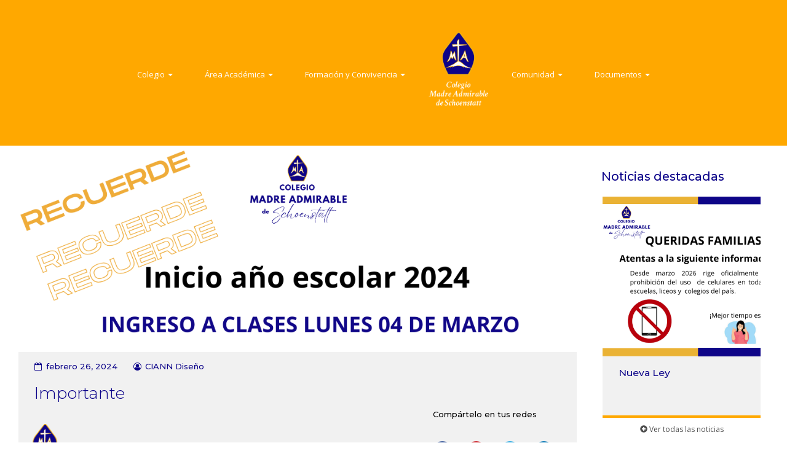

--- FILE ---
content_type: text/html; charset=UTF-8
request_url: https://madreadmirable.cl/noticias/nuevo-ano-escolar/
body_size: 12280
content:
<!DOCTYPE html>
<html lang="es">
<head>
	<meta charset="utf-8">

	<meta http-equiv="X-UA-Compatible" content="IE=edge,chrome=1" />
	<meta name="viewport" content="width=device-width, initial-scale=1">

	<link rel="shortcut icon" type="image/png" href="https://madreadmirable.cl/wp-content/themes/tema/images/favicon.png"/>

	
	<title>
		  Importante - Colegio Madre Admirable de Schoenstatt	</title>

	<link rel="stylesheet" href="https://madreadmirable.cl/wp-content/themes/tema/style.css" type="text/css" />

	<link rel="pingback" href="https://madreadmirable.cl/xmlrpc.php" />

	
	<link href='https://fonts.googleapis.com/css?family=Open+Sans:400,300,300italic,400italic,600,600italic,700,700italic,800,800italic&subset=latin,latin-ext' rel='stylesheet' type='text/css'>
	<link href='https://fonts.googleapis.com/css?family=Roboto+Slab:400,100,700,300' rel='stylesheet' type='text/css'>

	<meta name='robots' content='max-image-preview:large' />
	<style>img:is([sizes="auto" i], [sizes^="auto," i]) { contain-intrinsic-size: 3000px 1500px }</style>
	<link rel='dns-prefetch' href='//maps.googleapis.com' />
<link rel='dns-prefetch' href='//ajax.googleapis.com' />
<link rel='dns-prefetch' href='//maxcdn.bootstrapcdn.com' />
<link rel='dns-prefetch' href='//fonts.googleapis.com' />
<script type="text/javascript">
/* <![CDATA[ */
window._wpemojiSettings = {"baseUrl":"https:\/\/s.w.org\/images\/core\/emoji\/16.0.1\/72x72\/","ext":".png","svgUrl":"https:\/\/s.w.org\/images\/core\/emoji\/16.0.1\/svg\/","svgExt":".svg","source":{"concatemoji":"https:\/\/madreadmirable.cl\/wp-includes\/js\/wp-emoji-release.min.js?ver=6.8.3"}};
/*! This file is auto-generated */
!function(s,n){var o,i,e;function c(e){try{var t={supportTests:e,timestamp:(new Date).valueOf()};sessionStorage.setItem(o,JSON.stringify(t))}catch(e){}}function p(e,t,n){e.clearRect(0,0,e.canvas.width,e.canvas.height),e.fillText(t,0,0);var t=new Uint32Array(e.getImageData(0,0,e.canvas.width,e.canvas.height).data),a=(e.clearRect(0,0,e.canvas.width,e.canvas.height),e.fillText(n,0,0),new Uint32Array(e.getImageData(0,0,e.canvas.width,e.canvas.height).data));return t.every(function(e,t){return e===a[t]})}function u(e,t){e.clearRect(0,0,e.canvas.width,e.canvas.height),e.fillText(t,0,0);for(var n=e.getImageData(16,16,1,1),a=0;a<n.data.length;a++)if(0!==n.data[a])return!1;return!0}function f(e,t,n,a){switch(t){case"flag":return n(e,"\ud83c\udff3\ufe0f\u200d\u26a7\ufe0f","\ud83c\udff3\ufe0f\u200b\u26a7\ufe0f")?!1:!n(e,"\ud83c\udde8\ud83c\uddf6","\ud83c\udde8\u200b\ud83c\uddf6")&&!n(e,"\ud83c\udff4\udb40\udc67\udb40\udc62\udb40\udc65\udb40\udc6e\udb40\udc67\udb40\udc7f","\ud83c\udff4\u200b\udb40\udc67\u200b\udb40\udc62\u200b\udb40\udc65\u200b\udb40\udc6e\u200b\udb40\udc67\u200b\udb40\udc7f");case"emoji":return!a(e,"\ud83e\udedf")}return!1}function g(e,t,n,a){var r="undefined"!=typeof WorkerGlobalScope&&self instanceof WorkerGlobalScope?new OffscreenCanvas(300,150):s.createElement("canvas"),o=r.getContext("2d",{willReadFrequently:!0}),i=(o.textBaseline="top",o.font="600 32px Arial",{});return e.forEach(function(e){i[e]=t(o,e,n,a)}),i}function t(e){var t=s.createElement("script");t.src=e,t.defer=!0,s.head.appendChild(t)}"undefined"!=typeof Promise&&(o="wpEmojiSettingsSupports",i=["flag","emoji"],n.supports={everything:!0,everythingExceptFlag:!0},e=new Promise(function(e){s.addEventListener("DOMContentLoaded",e,{once:!0})}),new Promise(function(t){var n=function(){try{var e=JSON.parse(sessionStorage.getItem(o));if("object"==typeof e&&"number"==typeof e.timestamp&&(new Date).valueOf()<e.timestamp+604800&&"object"==typeof e.supportTests)return e.supportTests}catch(e){}return null}();if(!n){if("undefined"!=typeof Worker&&"undefined"!=typeof OffscreenCanvas&&"undefined"!=typeof URL&&URL.createObjectURL&&"undefined"!=typeof Blob)try{var e="postMessage("+g.toString()+"("+[JSON.stringify(i),f.toString(),p.toString(),u.toString()].join(",")+"));",a=new Blob([e],{type:"text/javascript"}),r=new Worker(URL.createObjectURL(a),{name:"wpTestEmojiSupports"});return void(r.onmessage=function(e){c(n=e.data),r.terminate(),t(n)})}catch(e){}c(n=g(i,f,p,u))}t(n)}).then(function(e){for(var t in e)n.supports[t]=e[t],n.supports.everything=n.supports.everything&&n.supports[t],"flag"!==t&&(n.supports.everythingExceptFlag=n.supports.everythingExceptFlag&&n.supports[t]);n.supports.everythingExceptFlag=n.supports.everythingExceptFlag&&!n.supports.flag,n.DOMReady=!1,n.readyCallback=function(){n.DOMReady=!0}}).then(function(){return e}).then(function(){var e;n.supports.everything||(n.readyCallback(),(e=n.source||{}).concatemoji?t(e.concatemoji):e.wpemoji&&e.twemoji&&(t(e.twemoji),t(e.wpemoji)))}))}((window,document),window._wpemojiSettings);
/* ]]> */
</script>
<link rel='stylesheet' id='facebook_timeline-stylesheet-css' href='https://madreadmirable.cl/wp-content/plugins/anaconda//widgets/assets/css/Facebook_Timeline.css?ver=1' type='text/css' media='all' />
<link rel='stylesheet' id='image_widget-stylesheet-css' href='https://madreadmirable.cl/wp-content/plugins/anaconda//widgets/assets/css/Image_Widget.css?ver=1' type='text/css' media='all' />
<style id='wp-emoji-styles-inline-css' type='text/css'>

	img.wp-smiley, img.emoji {
		display: inline !important;
		border: none !important;
		box-shadow: none !important;
		height: 1em !important;
		width: 1em !important;
		margin: 0 0.07em !important;
		vertical-align: -0.1em !important;
		background: none !important;
		padding: 0 !important;
	}
</style>
<link rel='stylesheet' id='wp-block-library-css' href='https://madreadmirable.cl/wp-includes/css/dist/block-library/style.min.css?ver=6.8.3' type='text/css' media='all' />
<style id='classic-theme-styles-inline-css' type='text/css'>
/*! This file is auto-generated */
.wp-block-button__link{color:#fff;background-color:#32373c;border-radius:9999px;box-shadow:none;text-decoration:none;padding:calc(.667em + 2px) calc(1.333em + 2px);font-size:1.125em}.wp-block-file__button{background:#32373c;color:#fff;text-decoration:none}
</style>
<style id='global-styles-inline-css' type='text/css'>
:root{--wp--preset--aspect-ratio--square: 1;--wp--preset--aspect-ratio--4-3: 4/3;--wp--preset--aspect-ratio--3-4: 3/4;--wp--preset--aspect-ratio--3-2: 3/2;--wp--preset--aspect-ratio--2-3: 2/3;--wp--preset--aspect-ratio--16-9: 16/9;--wp--preset--aspect-ratio--9-16: 9/16;--wp--preset--color--black: #000000;--wp--preset--color--cyan-bluish-gray: #abb8c3;--wp--preset--color--white: #ffffff;--wp--preset--color--pale-pink: #f78da7;--wp--preset--color--vivid-red: #cf2e2e;--wp--preset--color--luminous-vivid-orange: #ff6900;--wp--preset--color--luminous-vivid-amber: #fcb900;--wp--preset--color--light-green-cyan: #7bdcb5;--wp--preset--color--vivid-green-cyan: #00d084;--wp--preset--color--pale-cyan-blue: #8ed1fc;--wp--preset--color--vivid-cyan-blue: #0693e3;--wp--preset--color--vivid-purple: #9b51e0;--wp--preset--gradient--vivid-cyan-blue-to-vivid-purple: linear-gradient(135deg,rgba(6,147,227,1) 0%,rgb(155,81,224) 100%);--wp--preset--gradient--light-green-cyan-to-vivid-green-cyan: linear-gradient(135deg,rgb(122,220,180) 0%,rgb(0,208,130) 100%);--wp--preset--gradient--luminous-vivid-amber-to-luminous-vivid-orange: linear-gradient(135deg,rgba(252,185,0,1) 0%,rgba(255,105,0,1) 100%);--wp--preset--gradient--luminous-vivid-orange-to-vivid-red: linear-gradient(135deg,rgba(255,105,0,1) 0%,rgb(207,46,46) 100%);--wp--preset--gradient--very-light-gray-to-cyan-bluish-gray: linear-gradient(135deg,rgb(238,238,238) 0%,rgb(169,184,195) 100%);--wp--preset--gradient--cool-to-warm-spectrum: linear-gradient(135deg,rgb(74,234,220) 0%,rgb(151,120,209) 20%,rgb(207,42,186) 40%,rgb(238,44,130) 60%,rgb(251,105,98) 80%,rgb(254,248,76) 100%);--wp--preset--gradient--blush-light-purple: linear-gradient(135deg,rgb(255,206,236) 0%,rgb(152,150,240) 100%);--wp--preset--gradient--blush-bordeaux: linear-gradient(135deg,rgb(254,205,165) 0%,rgb(254,45,45) 50%,rgb(107,0,62) 100%);--wp--preset--gradient--luminous-dusk: linear-gradient(135deg,rgb(255,203,112) 0%,rgb(199,81,192) 50%,rgb(65,88,208) 100%);--wp--preset--gradient--pale-ocean: linear-gradient(135deg,rgb(255,245,203) 0%,rgb(182,227,212) 50%,rgb(51,167,181) 100%);--wp--preset--gradient--electric-grass: linear-gradient(135deg,rgb(202,248,128) 0%,rgb(113,206,126) 100%);--wp--preset--gradient--midnight: linear-gradient(135deg,rgb(2,3,129) 0%,rgb(40,116,252) 100%);--wp--preset--font-size--small: 13px;--wp--preset--font-size--medium: 20px;--wp--preset--font-size--large: 36px;--wp--preset--font-size--x-large: 42px;--wp--preset--spacing--20: 0.44rem;--wp--preset--spacing--30: 0.67rem;--wp--preset--spacing--40: 1rem;--wp--preset--spacing--50: 1.5rem;--wp--preset--spacing--60: 2.25rem;--wp--preset--spacing--70: 3.38rem;--wp--preset--spacing--80: 5.06rem;--wp--preset--shadow--natural: 6px 6px 9px rgba(0, 0, 0, 0.2);--wp--preset--shadow--deep: 12px 12px 50px rgba(0, 0, 0, 0.4);--wp--preset--shadow--sharp: 6px 6px 0px rgba(0, 0, 0, 0.2);--wp--preset--shadow--outlined: 6px 6px 0px -3px rgba(255, 255, 255, 1), 6px 6px rgba(0, 0, 0, 1);--wp--preset--shadow--crisp: 6px 6px 0px rgba(0, 0, 0, 1);}:where(.is-layout-flex){gap: 0.5em;}:where(.is-layout-grid){gap: 0.5em;}body .is-layout-flex{display: flex;}.is-layout-flex{flex-wrap: wrap;align-items: center;}.is-layout-flex > :is(*, div){margin: 0;}body .is-layout-grid{display: grid;}.is-layout-grid > :is(*, div){margin: 0;}:where(.wp-block-columns.is-layout-flex){gap: 2em;}:where(.wp-block-columns.is-layout-grid){gap: 2em;}:where(.wp-block-post-template.is-layout-flex){gap: 1.25em;}:where(.wp-block-post-template.is-layout-grid){gap: 1.25em;}.has-black-color{color: var(--wp--preset--color--black) !important;}.has-cyan-bluish-gray-color{color: var(--wp--preset--color--cyan-bluish-gray) !important;}.has-white-color{color: var(--wp--preset--color--white) !important;}.has-pale-pink-color{color: var(--wp--preset--color--pale-pink) !important;}.has-vivid-red-color{color: var(--wp--preset--color--vivid-red) !important;}.has-luminous-vivid-orange-color{color: var(--wp--preset--color--luminous-vivid-orange) !important;}.has-luminous-vivid-amber-color{color: var(--wp--preset--color--luminous-vivid-amber) !important;}.has-light-green-cyan-color{color: var(--wp--preset--color--light-green-cyan) !important;}.has-vivid-green-cyan-color{color: var(--wp--preset--color--vivid-green-cyan) !important;}.has-pale-cyan-blue-color{color: var(--wp--preset--color--pale-cyan-blue) !important;}.has-vivid-cyan-blue-color{color: var(--wp--preset--color--vivid-cyan-blue) !important;}.has-vivid-purple-color{color: var(--wp--preset--color--vivid-purple) !important;}.has-black-background-color{background-color: var(--wp--preset--color--black) !important;}.has-cyan-bluish-gray-background-color{background-color: var(--wp--preset--color--cyan-bluish-gray) !important;}.has-white-background-color{background-color: var(--wp--preset--color--white) !important;}.has-pale-pink-background-color{background-color: var(--wp--preset--color--pale-pink) !important;}.has-vivid-red-background-color{background-color: var(--wp--preset--color--vivid-red) !important;}.has-luminous-vivid-orange-background-color{background-color: var(--wp--preset--color--luminous-vivid-orange) !important;}.has-luminous-vivid-amber-background-color{background-color: var(--wp--preset--color--luminous-vivid-amber) !important;}.has-light-green-cyan-background-color{background-color: var(--wp--preset--color--light-green-cyan) !important;}.has-vivid-green-cyan-background-color{background-color: var(--wp--preset--color--vivid-green-cyan) !important;}.has-pale-cyan-blue-background-color{background-color: var(--wp--preset--color--pale-cyan-blue) !important;}.has-vivid-cyan-blue-background-color{background-color: var(--wp--preset--color--vivid-cyan-blue) !important;}.has-vivid-purple-background-color{background-color: var(--wp--preset--color--vivid-purple) !important;}.has-black-border-color{border-color: var(--wp--preset--color--black) !important;}.has-cyan-bluish-gray-border-color{border-color: var(--wp--preset--color--cyan-bluish-gray) !important;}.has-white-border-color{border-color: var(--wp--preset--color--white) !important;}.has-pale-pink-border-color{border-color: var(--wp--preset--color--pale-pink) !important;}.has-vivid-red-border-color{border-color: var(--wp--preset--color--vivid-red) !important;}.has-luminous-vivid-orange-border-color{border-color: var(--wp--preset--color--luminous-vivid-orange) !important;}.has-luminous-vivid-amber-border-color{border-color: var(--wp--preset--color--luminous-vivid-amber) !important;}.has-light-green-cyan-border-color{border-color: var(--wp--preset--color--light-green-cyan) !important;}.has-vivid-green-cyan-border-color{border-color: var(--wp--preset--color--vivid-green-cyan) !important;}.has-pale-cyan-blue-border-color{border-color: var(--wp--preset--color--pale-cyan-blue) !important;}.has-vivid-cyan-blue-border-color{border-color: var(--wp--preset--color--vivid-cyan-blue) !important;}.has-vivid-purple-border-color{border-color: var(--wp--preset--color--vivid-purple) !important;}.has-vivid-cyan-blue-to-vivid-purple-gradient-background{background: var(--wp--preset--gradient--vivid-cyan-blue-to-vivid-purple) !important;}.has-light-green-cyan-to-vivid-green-cyan-gradient-background{background: var(--wp--preset--gradient--light-green-cyan-to-vivid-green-cyan) !important;}.has-luminous-vivid-amber-to-luminous-vivid-orange-gradient-background{background: var(--wp--preset--gradient--luminous-vivid-amber-to-luminous-vivid-orange) !important;}.has-luminous-vivid-orange-to-vivid-red-gradient-background{background: var(--wp--preset--gradient--luminous-vivid-orange-to-vivid-red) !important;}.has-very-light-gray-to-cyan-bluish-gray-gradient-background{background: var(--wp--preset--gradient--very-light-gray-to-cyan-bluish-gray) !important;}.has-cool-to-warm-spectrum-gradient-background{background: var(--wp--preset--gradient--cool-to-warm-spectrum) !important;}.has-blush-light-purple-gradient-background{background: var(--wp--preset--gradient--blush-light-purple) !important;}.has-blush-bordeaux-gradient-background{background: var(--wp--preset--gradient--blush-bordeaux) !important;}.has-luminous-dusk-gradient-background{background: var(--wp--preset--gradient--luminous-dusk) !important;}.has-pale-ocean-gradient-background{background: var(--wp--preset--gradient--pale-ocean) !important;}.has-electric-grass-gradient-background{background: var(--wp--preset--gradient--electric-grass) !important;}.has-midnight-gradient-background{background: var(--wp--preset--gradient--midnight) !important;}.has-small-font-size{font-size: var(--wp--preset--font-size--small) !important;}.has-medium-font-size{font-size: var(--wp--preset--font-size--medium) !important;}.has-large-font-size{font-size: var(--wp--preset--font-size--large) !important;}.has-x-large-font-size{font-size: var(--wp--preset--font-size--x-large) !important;}
:where(.wp-block-post-template.is-layout-flex){gap: 1.25em;}:where(.wp-block-post-template.is-layout-grid){gap: 1.25em;}
:where(.wp-block-columns.is-layout-flex){gap: 2em;}:where(.wp-block-columns.is-layout-grid){gap: 2em;}
:root :where(.wp-block-pullquote){font-size: 1.5em;line-height: 1.6;}
</style>
<link rel='stylesheet' id='slider-stylesheet-css' href='https://madreadmirable.cl/wp-content/plugins/anaconda//plugins/assets/css/Slider/slider.css?ver=1' type='text/css' media='all' />
<link rel='stylesheet' id='calendario_eventos-stylesheet-css' href='https://madreadmirable.cl/wp-content/plugins/anaconda//plugins/assets/css/Calendario_Eventos/calendario_eventos.css?ver=6.8.3' type='text/css' media='all' />
<link rel='stylesheet' id='lbwps-styles-css' href='https://madreadmirable.cl/wp-content/plugins/lightbox-photoswipe/assets/styles/default-solid.css?ver=3.1.11' type='text/css' media='all' />
<link rel='stylesheet' id='simple-share-buttons-adder-font-awesome-css' href='//maxcdn.bootstrapcdn.com/font-awesome/4.3.0/css/font-awesome.min.css?ver=6.8.3' type='text/css' media='all' />
<link rel='stylesheet' id='tt-easy-google-fonts-css' href='https://fonts.googleapis.com/css?family=Montserrat%3A500%2C300&#038;subset=latin%2Call%2Call&#038;ver=6.8.3' type='text/css' media='all' />
<link rel='stylesheet' id='custom-stylesheet-css' href='https://madreadmirable.cl/wp-content/themes/tema/fonts/font-awesome.min.css?ver=6.8.3' type='text/css' media='all' />
<link rel='stylesheet' id='google_maps-stylesheet-css' href='https://madreadmirable.cl/wp-content/plugins/anaconda//widgets/assets/css/Google_Maps.css?ver=1' type='text/css' media='all' />
<link rel='stylesheet' id='menu-tercer-nivel-css' href='https://madreadmirable.cl/wp-content/plugins/submenu_bootstrap/css/tercer-nivel.css?ver=3' type='text/css' media='all' />
<link rel='stylesheet' id='jquery-ui-stylesheet-css' href='https://ajax.googleapis.com/ajax/libs/jqueryui/1.11.0/themes/smoothness/jquery-ui.css?ver=6.8.3' type='text/css' media='all' />
<link rel='stylesheet' id='styles-css' href='https://madreadmirable.cl/wp-content/themes/tema/css/styles.css?ver=3' type='text/css' media='all' />
<link rel='stylesheet' id='sitio-css' href='https://madreadmirable.cl/wp-content/themes/tema/css/sitio.css?ver=3' type='text/css' media='all' />
<script type="text/javascript" src="https://ajax.googleapis.com/ajax/libs/jquery/1.11.1/jquery.min.js?ver=6.8.3" id="jquery-js"></script>
<script type="text/javascript" src="https://madreadmirable.cl/wp-content/plugins/anaconda//widgets/assets/js/Google_Maps.js?ver=1.0" id="gmaps-js"></script>
<script type="text/javascript" src="https://maps.googleapis.com/maps/api/js?key=AIzaSyDygONhcL4vR3ew7wmQhB5_3AanPSFfTrg&amp;callback=initMap&amp;ver=1.0" id="auto_location_map_library-js"></script>
<script type="text/javascript" src="https://madreadmirable.cl/wp-content/plugins/submenu_bootstrap/js/menu.js?ver=6.8.3" id="menu-js-js"></script>
<script type="text/javascript" src="https://ajax.googleapis.com/ajax/libs/jqueryui/1.11.0/jquery-ui.min.js?ver=6.8.3" id="jquery-ui-js-js"></script>
<script type="text/javascript" src="https://maxcdn.bootstrapcdn.com/bootstrap/3.3.5/js/bootstrap.min.js?ver=3" id="bootstrap-js-js"></script>
<script type="text/javascript" src="https://madreadmirable.cl/wp-content/themes/tema/js/untitled.js?ver=3" id="untitled-js-js"></script>
<script type="text/javascript" src="https://madreadmirable.cl/wp-content/themes/tema/js/sidebar.js?ver=3" id="sidebar-js-js"></script>
<link rel="https://api.w.org/" href="https://madreadmirable.cl/wp-json/" /><link rel="alternate" title="JSON" type="application/json" href="https://madreadmirable.cl/wp-json/wp/v2/noticias/8428" /><link rel="canonical" href="https://madreadmirable.cl/noticias/nuevo-ano-escolar/" />
<link rel='shortlink' href='https://madreadmirable.cl/?p=8428' />
<link rel="alternate" title="oEmbed (JSON)" type="application/json+oembed" href="https://madreadmirable.cl/wp-json/oembed/1.0/embed?url=https%3A%2F%2Fmadreadmirable.cl%2Fnoticias%2Fnuevo-ano-escolar%2F" />
<link rel="alternate" title="oEmbed (XML)" type="text/xml+oembed" href="https://madreadmirable.cl/wp-json/oembed/1.0/embed?url=https%3A%2F%2Fmadreadmirable.cl%2Fnoticias%2Fnuevo-ano-escolar%2F&#038;format=xml" />
<link rel="icon" href="https://madreadmirable.cl/wp-content/uploads/2020/04/cropped-isotipo-32x32.png" sizes="32x32" />
<link rel="icon" href="https://madreadmirable.cl/wp-content/uploads/2020/04/cropped-isotipo-192x192.png" sizes="192x192" />
<link rel="apple-touch-icon" href="https://madreadmirable.cl/wp-content/uploads/2020/04/cropped-isotipo-180x180.png" />
<meta name="msapplication-TileImage" content="https://madreadmirable.cl/wp-content/uploads/2020/04/cropped-isotipo-270x270.png" />
<style id="tt-easy-google-font-styles" type="text/css">p { font-family: 'Montserrat'; font-style: normal; font-weight: 500; }
h1 { font-family: 'Montserrat'; font-style: normal; font-weight: 300; }
h2 { font-family: 'Montserrat'; font-style: normal; font-weight: 300; }
h3 { font-family: 'Montserrat'; font-style: normal; font-weight: 300; }
h4 { font-family: 'Montserrat'; font-style: normal; font-weight: 300; }
h5 { font-family: 'Montserrat'; font-style: normal; font-weight: 300; }
h6 { font-family: 'Montserrat'; font-style: normal; font-weight: 300; }
</style>
</head>


<body data-rsssl=1 class="wp-singular noticias-template-default single single-noticias postid-8428 wp-theme-tema">

    <div id="myNav" class="ovmenu respmenu">
        <a href="javascript:void(0)" class="closebtn" onclick="closeNav()">&times;</a>
        <div id="ovmenu" class="ovmenu-content">
            <div>
                <div class="navv">
                			<div class="menu-menu-principal-container"><ul id="menu-menu-principal" class="navvv"><li id="menu-item-3781" class="menu-item menu-item-type-custom menu-item-object-custom menu-item-home menu-item-has-children nav-item dropdown menu-item-3781"><a class="nav-item dropdown-toggle" data-toggle="dropdown" href="https://madreadmirable.cl/">Colegio <b class="caret"></b></a>
<ul class="dropdown-menu">
	<li id="menu-item-830" class="menu-item menu-item-type-post_type menu-item-object-page menu-item-830"><a href="https://madreadmirable.cl/nuestro-colegio/">Nuestra historia</a></li>
	<li id="menu-item-3817" class="menu-item menu-item-type-custom menu-item-object-custom menu-item-has-children dropdown-submenu menu-item-3817"><a href="/">Simbolos</a>
<ul class="dropdown-menu sub-menu">
		<li id="menu-item-138" class="menu-item menu-item-type-post_type menu-item-object-page menu-item-138"><a href="https://madreadmirable.cl/himno/">Himno</a></li>
		<li id="menu-item-1510" class="menu-item menu-item-type-post_type menu-item-object-page menu-item-1510"><a href="https://madreadmirable.cl/simbolo-de-la-insignia/">Símbolo de la insignia</a></li>
	</ul>
</li>
	<li id="menu-item-3857" class="menu-item menu-item-type-post_type menu-item-object-galerias menu-item-3857"><a href="https://madreadmirable.cl/galerias/infraestuctura/">Infraestructura</a></li>
</ul>
</li>
<li id="menu-item-29" class="menu-item menu-item-type-post_type menu-item-object-page menu-item-has-children nav-item dropdown menu-item-29"><a class="nav-item dropdown-toggle" data-toggle="dropdown" href="https://madreadmirable.cl/area-academica/">Área Académica <b class="caret"></b></a>
<ul class="dropdown-menu">
	<li id="menu-item-3772" class="menu-item menu-item-type-post_type menu-item-object-page menu-item-3772"><a href="https://madreadmirable.cl/resultados-academicos/">Resultados Académicos</a></li>
	<li id="menu-item-3771" class="menu-item menu-item-type-post_type menu-item-object-page menu-item-3771"><a href="https://madreadmirable.cl/talleres-jec/">Talleres Jornada Escolar Completa – JEC</a></li>
	<li id="menu-item-3770" class="menu-item menu-item-type-post_type menu-item-object-page menu-item-3770"><a href="https://madreadmirable.cl/actividades-extra-programaticas/">Actividades extracurriculares</a></li>
	<li id="menu-item-3769" class="menu-item menu-item-type-post_type menu-item-object-page menu-item-3769"><a href="https://madreadmirable.cl/cra/">Centro de Recursos del Aprendizaje</a></li>
</ul>
</li>
<li id="menu-item-3759" class="menu-item menu-item-type-post_type menu-item-object-page menu-item-has-children nav-item dropdown menu-item-3759"><a class="nav-item dropdown-toggle" data-toggle="dropdown" href="https://madreadmirable.cl/formacion-integral/">Formación y convivencia <b class="caret"></b></a>
<ul class="dropdown-menu">
	<li id="menu-item-480" class="menu-item menu-item-type-post_type menu-item-object-page menu-item-has-children dropdown-submenu menu-item-480"><a href="https://madreadmirable.cl/formacion-integral/">Formación Integral</a>
<ul class="dropdown-menu sub-menu">
		<li id="menu-item-478" class="menu-item menu-item-type-post_type menu-item-object-page menu-item-478"><a href="https://madreadmirable.cl/formacion-valorica/">Formación Valórica</a></li>
		<li id="menu-item-477" class="menu-item menu-item-type-post_type menu-item-object-page menu-item-477"><a href="https://madreadmirable.cl/formacion-espiritual/">Formación Espiritual</a></li>
	</ul>
</li>
</ul>
</li>
<li id="menu-item-4489" class="menu-item menu-item-type-post_type menu-item-object-page menu-item-4489"><a href="https://madreadmirable.cl/convivencia-escolar/">Convivencia Escolar</a></li>
<li id="menu-item-3779" class="menu-item menu-item-type-post_type_archive menu-item-object-noticias menu-item-has-children nav-item dropdown menu-item-3779"><a class="nav-item dropdown-toggle" data-toggle="dropdown" href="https://madreadmirable.cl/noticias/">Comunidad <b class="caret"></b></a>
<ul class="dropdown-menu">
	<li id="menu-item-1535" class="menu-item menu-item-type-post_type menu-item-object-page menu-item-1535"><a href="https://madreadmirable.cl/centro-de-padres/">Centro general de padres</a></li>
	<li id="menu-item-1540" class="menu-item menu-item-type-post_type menu-item-object-page menu-item-1540"><a href="https://madreadmirable.cl/centro-de-alumnas/">Centro General de Alumnas</a></li>
	<li id="menu-item-3776" class="menu-item menu-item-type-post_type menu-item-object-page menu-item-3776"><a href="https://madreadmirable.cl/ex-alumnas/">Ex Alumnas</a></li>
</ul>
</li>
<li id="menu-item-3777" class="menu-item menu-item-type-post_type_archive menu-item-object-documentos menu-item-has-children nav-item dropdown menu-item-3777"><a class="nav-item dropdown-toggle" data-toggle="dropdown" href="https://madreadmirable.cl/documentos/">Documentos <b class="caret"></b></a>
<ul class="dropdown-menu">
	<li id="menu-item-3985" class="menu-item menu-item-type-custom menu-item-object-custom menu-item-3985"><a target="_blank" href="https://madreadmirable.cl/wp-content/uploads/2019/04/ProyectoEducativo5669-1.pdf">Proyecto Educativo Institucional</a></li>
	<li id="menu-item-3858" class="menu-item menu-item-type-custom menu-item-object-custom menu-item-3858"><a target="_blank" href="https://madreadmirable.cl/wp-content/uploads/2025/06/RICE-2025-octubre.pdf">RICE 2025&#8211;</a></li>
	<li id="menu-item-3859" class="menu-item menu-item-type-custom menu-item-object-custom menu-item-3859"><a target="_blank" href="https://madreadmirable.cl/wp-content/uploads/2019/04/ReglamentoDeEvaluacion5669-1.pdf">Reglamento de Evaluación y Promoción</a></li>
	<li id="menu-item-3953" class="menu-item menu-item-type-custom menu-item-object-custom menu-item-3953"><a target="_blank" href="https://madreadmirable.cl/wp-content/uploads/2022/09/1°-b-a-IVm-U2.pdf">Calendario de evaluaciones</a></li>
	<li id="menu-item-3860" class="menu-item menu-item-type-custom menu-item-object-custom menu-item-3860"><a target="_blank" href="https://madreadmirable.cl/wp-content/uploads/2019/03/Informe-Técnico-de-Evaluación-Anual-PIE-2018-Autoguardado.pdf">Informe de Evaluación PIE (ITEA)</a></li>
	<li id="menu-item-3955" class="menu-item menu-item-type-custom menu-item-object-custom menu-item-3955"><a target="_blank" href="https://madreadmirable.cl/wp-content/uploads/2020/04/CUENTA-P%C3%9ABLICA-MTA-2019.pdf">Cuenta Pública</a></li>
	<li id="menu-item-3954" class="menu-item menu-item-type-custom menu-item-object-custom menu-item-3954"><a target="_blank" href="https://madreadmirable.cl/wp-content/uploads/2020/04/Listas-escolares-2020.pdf">Lista de Útiles</a></li>
</ul>
</li>
<li id="menu-item-3778" class="menu-item menu-item-type-post_type menu-item-object-page menu-item-3778"><a href="https://madreadmirable.cl/contacto/">Contacto</a></li>
</ul></div>                </div>
            </div>
            <div class="sub-info bg-back mb-5">
                <div class="btn social mb-2">
                    <a href="https://www.facebook.com/Colegio.Madre.Admirable"><i class="fa fa-facebook"></i></a>
                </div>
                <div class="btn social mb-2">
                    <a href="https://instagram.com/madreadmirabledeschoenstatt"><i class="fa fa-instagram"></i></a>
                </div>
                <div class="btn social mb-2">
                    <a href="tel:+422214708"><i class="fa fa-phone"></i></a>
                </div>
            </div>
            <div class="sub-info bg-blue">
                <p class="text-center">2020 Colegio Madre Admirable de Schoenstatt.</p>
            </div>
        </div>
    </div>

        <div class="hidden-xs hidden-sm" style="position:absolute;width:100%;z-index:18;">
            <div class="navbar2" style="padding:5em 0;">
                <div class="hidden-xs hidden-sm nav" style="padding:0;display:flex;">

            		<div class="menu-menu-izquierda-container"><ul id="menu-menu-izquierda" class="navvv"><li id="menu-item-3884" class="menu-item menu-item-type-custom menu-item-object-custom menu-item-has-children nav-item dropdown menu-item-3884"><a class="nav-item dropdown-toggle" data-toggle="dropdown" href="/">Colegio <b class="caret"></b></a>
<ul class="dropdown-menu">
	<li id="menu-item-3885" class="menu-item menu-item-type-post_type menu-item-object-page menu-item-3885"><a href="https://madreadmirable.cl/nuestro-colegio/">Nuestra historia</a></li>
	<li id="menu-item-3889" class="menu-item menu-item-type-custom menu-item-object-custom menu-item-has-children dropdown-submenu menu-item-3889"><a href="/">Símbolos</a>
<ul class="dropdown-menu sub-menu">
		<li id="menu-item-3890" class="menu-item menu-item-type-post_type menu-item-object-page menu-item-3890"><a href="https://madreadmirable.cl/himno/">Himno</a></li>
		<li id="menu-item-3891" class="menu-item menu-item-type-post_type menu-item-object-page menu-item-3891"><a href="https://madreadmirable.cl/simbolo-de-la-insignia/">Símbolo de la insignia</a></li>
	</ul>
</li>
	<li id="menu-item-3892" class="menu-item menu-item-type-post_type menu-item-object-galerias menu-item-3892"><a href="https://madreadmirable.cl/galerias/infraestuctura/">Infraestructura</a></li>
</ul>
</li>
<li id="menu-item-3887" class="menu-item menu-item-type-post_type menu-item-object-page menu-item-has-children nav-item dropdown menu-item-3887"><a class="nav-item dropdown-toggle" data-toggle="dropdown" href="https://madreadmirable.cl/area-academica/">Área Académica <b class="caret"></b></a>
<ul class="dropdown-menu">
	<li id="menu-item-3894" class="menu-item menu-item-type-post_type menu-item-object-page menu-item-3894"><a href="https://madreadmirable.cl/resultados-academicos/">Resultados Académicos</a></li>
	<li id="menu-item-3895" class="menu-item menu-item-type-post_type menu-item-object-page menu-item-3895"><a href="https://madreadmirable.cl/talleres-jec/">Talleres Jornada Escolar Completa – JEC</a></li>
	<li id="menu-item-3896" class="menu-item menu-item-type-post_type menu-item-object-page menu-item-3896"><a href="https://madreadmirable.cl/actividades-extra-programaticas/">Actividades extracurriculares</a></li>
	<li id="menu-item-3897" class="menu-item menu-item-type-post_type menu-item-object-page menu-item-3897"><a href="https://madreadmirable.cl/cra/">Centro de Recursos del Aprendizaje</a></li>
</ul>
</li>
<li id="menu-item-3899" class="menu-item menu-item-type-post_type menu-item-object-page menu-item-has-children nav-item dropdown menu-item-3899"><a class="nav-item dropdown-toggle" data-toggle="dropdown" target="_blank" href="https://madreadmirable.cl/formacion-integral/">Formación y Convivencia <b class="caret"></b></a>
<ul class="dropdown-menu">
	<li id="menu-item-3898" class="menu-item menu-item-type-post_type menu-item-object-page menu-item-has-children dropdown-submenu menu-item-3898"><a href="https://madreadmirable.cl/formacion-integral/">Formación Integral</a>
<ul class="dropdown-menu sub-menu">
		<li id="menu-item-3901" class="menu-item menu-item-type-post_type menu-item-object-page menu-item-3901"><a href="https://madreadmirable.cl/objetivos-generales-del-establecimiento/">Objetivos generales del establecimiento</a></li>
		<li id="menu-item-3902" class="menu-item menu-item-type-post_type menu-item-object-page menu-item-3902"><a href="https://madreadmirable.cl/formacion-valorica/">Formación Valórica</a></li>
		<li id="menu-item-3903" class="menu-item menu-item-type-post_type menu-item-object-page menu-item-3903"><a href="https://madreadmirable.cl/formacion-espiritual/">Formación Espiritual</a></li>
	</ul>
</li>
	<li id="menu-item-4490" class="menu-item menu-item-type-post_type menu-item-object-page menu-item-4490"><a target="_blank" href="https://madreadmirable.cl/convivencia-escolar/" title="https://madreadmirable.cl/wp-content/uploads/2021/03/Plan-anual-de-gestion-de-convivencia-escolar-2025-1.pdf">Convivencia Escolar</a></li>
</ul>
</li>
</ul></div>  

        <a href="/" class="logo"><img src="https://madreadmirable.cl/logos-assets/logo-color-horizontal.png" height="120em" style="margin-top: -1em;"></a>
            <div class="menu-menu-derecha-container"><ul id="menu-menu-derecha" class="navvv"><li id="menu-item-3905" class="menu-item menu-item-type-post_type_archive menu-item-object-noticias menu-item-has-children nav-item dropdown menu-item-3905"><a class="nav-item dropdown-toggle" data-toggle="dropdown" href="https://madreadmirable.cl/noticias/">Comunidad <b class="caret"></b></a>
<ul class="dropdown-menu">
	<li id="menu-item-3906" class="menu-item menu-item-type-post_type menu-item-object-page menu-item-3906"><a href="https://madreadmirable.cl/centro-de-padres/">Centro General de Padres y Apoderados</a></li>
	<li id="menu-item-3908" class="menu-item menu-item-type-post_type menu-item-object-page menu-item-3908"><a href="https://madreadmirable.cl/centro-de-alumnas/">Centro General de Alumnas</a></li>
	<li id="menu-item-3907" class="menu-item menu-item-type-post_type menu-item-object-page menu-item-3907"><a href="https://madreadmirable.cl/ex-alumnas/">Ex Alumnas</a></li>
</ul>
</li>
<li id="menu-item-3911" class="menu-item menu-item-type-post_type_archive menu-item-object-documentos menu-item-has-children nav-item dropdown menu-item-3911"><a class="nav-item dropdown-toggle" data-toggle="dropdown" href="https://madreadmirable.cl/documentos/">Documentos <b class="caret"></b></a>
<ul class="dropdown-menu">
	<li id="menu-item-6041" class="menu-item menu-item-type-custom menu-item-object-custom menu-item-6041"><a target="_blank" href="https://madreadmirable.cl/wp-content/uploads/2025/04/comunicado.pdf">Comunicado compromiso con una educación inclusiva y respetuosa.</a></li>
	<li id="menu-item-3913" class="menu-item menu-item-type-custom menu-item-object-custom menu-item-3913"><a target="_blank" href="https://madreadmirable.cl/wp-content/uploads/2019/04/REV2025-.pdf">Reglamento de Evaluación, Calificación  y Promoción</a></li>
	<li id="menu-item-3912" class="menu-item menu-item-type-custom menu-item-object-custom menu-item-3912"><a target="_blank" href="https://madreadmirable.cl/wp-content/uploads/2025/06/RICE-2025-15-de-diciembre.pdf">RICE 2025</a></li>
	<li id="menu-item-3986" class="menu-item menu-item-type-custom menu-item-object-custom menu-item-3986"><a target="_blank" href="https://madreadmirable.cl/wp-content/uploads/2019/04/PEI-2025.pdf">Proyecto Educativo Institucional</a></li>
	<li id="menu-item-3949" class="menu-item menu-item-type-custom menu-item-object-custom menu-item-3949"><a target="_blank" href="https://madreadmirable.cl/wp-content/uploads/2020/04/CUENTA-PUBLICA-ANO-ESCOLAR-2024-PDF.pdf">Cuenta Pública 2024</a></li>
	<li id="menu-item-3914" class="menu-item menu-item-type-custom menu-item-object-custom menu-item-3914"><a target="_blank" href="https://madreadmirable.cl/wp-content/uploads/2021/03/Plan-anual-de-gestion-de-convivencia-escolar-2025-1.pdf">Plan anual de gestión de la convivencia escolar</a></li>
</ul>
</li>
</ul></div> 
                        </ul>
                </div>
            </div>
        </div>

                <div class="hidden-xs hidden-sm" style="position:fixed;width:100%;z-index:16;">
            <div class="navbar2" style="padding:0em 0;">
                <div class="hidden-xs hidden-sm nav" style="padding:0;display:flex;">

            		<div class="menu-menu-izquierda-container"><ul id="menu-menu-izquierda-1" class="navvv"><li class="menu-item menu-item-type-custom menu-item-object-custom menu-item-has-children nav-item dropdown menu-item-3884"><a class="nav-item dropdown-toggle" data-toggle="dropdown" href="/">Colegio <b class="caret"></b></a>
<ul class="dropdown-menu">
	<li class="menu-item menu-item-type-post_type menu-item-object-page menu-item-3885"><a href="https://madreadmirable.cl/nuestro-colegio/">Nuestra historia</a></li>
	<li class="menu-item menu-item-type-custom menu-item-object-custom menu-item-has-children dropdown-submenu menu-item-3889"><a href="/">Símbolos</a>
<ul class="dropdown-menu sub-menu">
		<li class="menu-item menu-item-type-post_type menu-item-object-page menu-item-3890"><a href="https://madreadmirable.cl/himno/">Himno</a></li>
		<li class="menu-item menu-item-type-post_type menu-item-object-page menu-item-3891"><a href="https://madreadmirable.cl/simbolo-de-la-insignia/">Símbolo de la insignia</a></li>
	</ul>
</li>
	<li class="menu-item menu-item-type-post_type menu-item-object-galerias menu-item-3892"><a href="https://madreadmirable.cl/galerias/infraestuctura/">Infraestructura</a></li>
</ul>
</li>
<li class="menu-item menu-item-type-post_type menu-item-object-page menu-item-has-children nav-item dropdown menu-item-3887"><a class="nav-item dropdown-toggle" data-toggle="dropdown" href="https://madreadmirable.cl/area-academica/">Área Académica <b class="caret"></b></a>
<ul class="dropdown-menu">
	<li class="menu-item menu-item-type-post_type menu-item-object-page menu-item-3894"><a href="https://madreadmirable.cl/resultados-academicos/">Resultados Académicos</a></li>
	<li class="menu-item menu-item-type-post_type menu-item-object-page menu-item-3895"><a href="https://madreadmirable.cl/talleres-jec/">Talleres Jornada Escolar Completa – JEC</a></li>
	<li class="menu-item menu-item-type-post_type menu-item-object-page menu-item-3896"><a href="https://madreadmirable.cl/actividades-extra-programaticas/">Actividades extracurriculares</a></li>
	<li class="menu-item menu-item-type-post_type menu-item-object-page menu-item-3897"><a href="https://madreadmirable.cl/cra/">Centro de Recursos del Aprendizaje</a></li>
</ul>
</li>
<li class="menu-item menu-item-type-post_type menu-item-object-page menu-item-has-children nav-item dropdown menu-item-3899"><a class="nav-item dropdown-toggle" data-toggle="dropdown" target="_blank" href="https://madreadmirable.cl/formacion-integral/">Formación y Convivencia <b class="caret"></b></a>
<ul class="dropdown-menu">
	<li class="menu-item menu-item-type-post_type menu-item-object-page menu-item-has-children dropdown-submenu menu-item-3898"><a href="https://madreadmirable.cl/formacion-integral/">Formación Integral</a>
<ul class="dropdown-menu sub-menu">
		<li class="menu-item menu-item-type-post_type menu-item-object-page menu-item-3901"><a href="https://madreadmirable.cl/objetivos-generales-del-establecimiento/">Objetivos generales del establecimiento</a></li>
		<li class="menu-item menu-item-type-post_type menu-item-object-page menu-item-3902"><a href="https://madreadmirable.cl/formacion-valorica/">Formación Valórica</a></li>
		<li class="menu-item menu-item-type-post_type menu-item-object-page menu-item-3903"><a href="https://madreadmirable.cl/formacion-espiritual/">Formación Espiritual</a></li>
	</ul>
</li>
	<li class="menu-item menu-item-type-post_type menu-item-object-page menu-item-4490"><a target="_blank" href="https://madreadmirable.cl/convivencia-escolar/" title="https://madreadmirable.cl/wp-content/uploads/2021/03/Plan-anual-de-gestion-de-convivencia-escolar-2025-1.pdf">Convivencia Escolar</a></li>
</ul>
</li>
</ul></div>  

                    <a href="/" class="logo"><img src="https://madreadmirable.cl/logos-assets/isotipo.png" height="60em" style="margin-top: .5em;"></a>
                                                        <div class="menu-menu-derecha-container"><ul id="menu-menu-derecha-1" class="navvv"><li class="menu-item menu-item-type-post_type_archive menu-item-object-noticias menu-item-has-children nav-item dropdown menu-item-3905"><a class="nav-item dropdown-toggle" data-toggle="dropdown" href="https://madreadmirable.cl/noticias/">Comunidad <b class="caret"></b></a>
<ul class="dropdown-menu">
	<li class="menu-item menu-item-type-post_type menu-item-object-page menu-item-3906"><a href="https://madreadmirable.cl/centro-de-padres/">Centro General de Padres y Apoderados</a></li>
	<li class="menu-item menu-item-type-post_type menu-item-object-page menu-item-3908"><a href="https://madreadmirable.cl/centro-de-alumnas/">Centro General de Alumnas</a></li>
	<li class="menu-item menu-item-type-post_type menu-item-object-page menu-item-3907"><a href="https://madreadmirable.cl/ex-alumnas/">Ex Alumnas</a></li>
</ul>
</li>
<li class="menu-item menu-item-type-post_type_archive menu-item-object-documentos menu-item-has-children nav-item dropdown menu-item-3911"><a class="nav-item dropdown-toggle" data-toggle="dropdown" href="https://madreadmirable.cl/documentos/">Documentos <b class="caret"></b></a>
<ul class="dropdown-menu">
	<li class="menu-item menu-item-type-custom menu-item-object-custom menu-item-6041"><a target="_blank" href="https://madreadmirable.cl/wp-content/uploads/2025/04/comunicado.pdf">Comunicado compromiso con una educación inclusiva y respetuosa.</a></li>
	<li class="menu-item menu-item-type-custom menu-item-object-custom menu-item-3913"><a target="_blank" href="https://madreadmirable.cl/wp-content/uploads/2019/04/REV2025-.pdf">Reglamento de Evaluación, Calificación  y Promoción</a></li>
	<li class="menu-item menu-item-type-custom menu-item-object-custom menu-item-3912"><a target="_blank" href="https://madreadmirable.cl/wp-content/uploads/2025/06/RICE-2025-15-de-diciembre.pdf">RICE 2025</a></li>
	<li class="menu-item menu-item-type-custom menu-item-object-custom menu-item-3986"><a target="_blank" href="https://madreadmirable.cl/wp-content/uploads/2019/04/PEI-2025.pdf">Proyecto Educativo Institucional</a></li>
	<li class="menu-item menu-item-type-custom menu-item-object-custom menu-item-3949"><a target="_blank" href="https://madreadmirable.cl/wp-content/uploads/2020/04/CUENTA-PUBLICA-ANO-ESCOLAR-2024-PDF.pdf">Cuenta Pública 2024</a></li>
	<li class="menu-item menu-item-type-custom menu-item-object-custom menu-item-3914"><a target="_blank" href="https://madreadmirable.cl/wp-content/uploads/2021/03/Plan-anual-de-gestion-de-convivencia-escolar-2025-1.pdf">Plan anual de gestión de la convivencia escolar</a></li>
</ul>
</li>
</ul></div> 
                        </ul>
                </div>
            </div>
        </div>


    <div class="navbar">
            <a class="hidden-md hidden-lg logo-mobil" href="/" style="">
                <img src="https://madreadmirable.cl/logos-assets/logo-header.png" height="70em" style="margin-left:-15%;margin-top:.3em;">
            </a>      
        <span class="abrir respmenu" onclick="openNav()">menu</span>
        <div class="hidden-xs hidden-sm nav"> 
        			<div class="menu-menu-principal-container"><ul id="menu-menu-principal-1" class="navvv"><li class="menu-item menu-item-type-custom menu-item-object-custom menu-item-home menu-item-has-children nav-item dropdown menu-item-3781"><a class="nav-item dropdown-toggle" data-toggle="dropdown" href="https://madreadmirable.cl/">Colegio <b class="caret"></b></a>
<ul class="dropdown-menu">
	<li class="menu-item menu-item-type-post_type menu-item-object-page menu-item-830"><a href="https://madreadmirable.cl/nuestro-colegio/">Nuestra historia</a></li>
	<li class="menu-item menu-item-type-custom menu-item-object-custom menu-item-has-children dropdown-submenu menu-item-3817"><a href="/">Simbolos</a>
<ul class="dropdown-menu sub-menu">
		<li class="menu-item menu-item-type-post_type menu-item-object-page menu-item-138"><a href="https://madreadmirable.cl/himno/">Himno</a></li>
		<li class="menu-item menu-item-type-post_type menu-item-object-page menu-item-1510"><a href="https://madreadmirable.cl/simbolo-de-la-insignia/">Símbolo de la insignia</a></li>
	</ul>
</li>
	<li class="menu-item menu-item-type-post_type menu-item-object-galerias menu-item-3857"><a href="https://madreadmirable.cl/galerias/infraestuctura/">Infraestructura</a></li>
</ul>
</li>
<li class="menu-item menu-item-type-post_type menu-item-object-page menu-item-has-children nav-item dropdown menu-item-29"><a class="nav-item dropdown-toggle" data-toggle="dropdown" href="https://madreadmirable.cl/area-academica/">Área Académica <b class="caret"></b></a>
<ul class="dropdown-menu">
	<li class="menu-item menu-item-type-post_type menu-item-object-page menu-item-3772"><a href="https://madreadmirable.cl/resultados-academicos/">Resultados Académicos</a></li>
	<li class="menu-item menu-item-type-post_type menu-item-object-page menu-item-3771"><a href="https://madreadmirable.cl/talleres-jec/">Talleres Jornada Escolar Completa – JEC</a></li>
	<li class="menu-item menu-item-type-post_type menu-item-object-page menu-item-3770"><a href="https://madreadmirable.cl/actividades-extra-programaticas/">Actividades extracurriculares</a></li>
	<li class="menu-item menu-item-type-post_type menu-item-object-page menu-item-3769"><a href="https://madreadmirable.cl/cra/">Centro de Recursos del Aprendizaje</a></li>
</ul>
</li>
<li class="menu-item menu-item-type-post_type menu-item-object-page menu-item-has-children nav-item dropdown menu-item-3759"><a class="nav-item dropdown-toggle" data-toggle="dropdown" href="https://madreadmirable.cl/formacion-integral/">Formación y convivencia <b class="caret"></b></a>
<ul class="dropdown-menu">
	<li class="menu-item menu-item-type-post_type menu-item-object-page menu-item-has-children dropdown-submenu menu-item-480"><a href="https://madreadmirable.cl/formacion-integral/">Formación Integral</a>
<ul class="dropdown-menu sub-menu">
		<li class="menu-item menu-item-type-post_type menu-item-object-page menu-item-478"><a href="https://madreadmirable.cl/formacion-valorica/">Formación Valórica</a></li>
		<li class="menu-item menu-item-type-post_type menu-item-object-page menu-item-477"><a href="https://madreadmirable.cl/formacion-espiritual/">Formación Espiritual</a></li>
	</ul>
</li>
</ul>
</li>
<li class="menu-item menu-item-type-post_type menu-item-object-page menu-item-4489"><a href="https://madreadmirable.cl/convivencia-escolar/">Convivencia Escolar</a></li>
<li class="menu-item menu-item-type-post_type_archive menu-item-object-noticias menu-item-has-children nav-item dropdown menu-item-3779"><a class="nav-item dropdown-toggle" data-toggle="dropdown" href="https://madreadmirable.cl/noticias/">Comunidad <b class="caret"></b></a>
<ul class="dropdown-menu">
	<li class="menu-item menu-item-type-post_type menu-item-object-page menu-item-1535"><a href="https://madreadmirable.cl/centro-de-padres/">Centro general de padres</a></li>
	<li class="menu-item menu-item-type-post_type menu-item-object-page menu-item-1540"><a href="https://madreadmirable.cl/centro-de-alumnas/">Centro General de Alumnas</a></li>
	<li class="menu-item menu-item-type-post_type menu-item-object-page menu-item-3776"><a href="https://madreadmirable.cl/ex-alumnas/">Ex Alumnas</a></li>
</ul>
</li>
<li class="menu-item menu-item-type-post_type_archive menu-item-object-documentos menu-item-has-children nav-item dropdown menu-item-3777"><a class="nav-item dropdown-toggle" data-toggle="dropdown" href="https://madreadmirable.cl/documentos/">Documentos <b class="caret"></b></a>
<ul class="dropdown-menu">
	<li class="menu-item menu-item-type-custom menu-item-object-custom menu-item-3985"><a target="_blank" href="https://madreadmirable.cl/wp-content/uploads/2019/04/ProyectoEducativo5669-1.pdf">Proyecto Educativo Institucional</a></li>
	<li class="menu-item menu-item-type-custom menu-item-object-custom menu-item-3858"><a target="_blank" href="https://madreadmirable.cl/wp-content/uploads/2025/06/RICE-2025-octubre.pdf">RICE 2025&#8211;</a></li>
	<li class="menu-item menu-item-type-custom menu-item-object-custom menu-item-3859"><a target="_blank" href="https://madreadmirable.cl/wp-content/uploads/2019/04/ReglamentoDeEvaluacion5669-1.pdf">Reglamento de Evaluación y Promoción</a></li>
	<li class="menu-item menu-item-type-custom menu-item-object-custom menu-item-3953"><a target="_blank" href="https://madreadmirable.cl/wp-content/uploads/2022/09/1°-b-a-IVm-U2.pdf">Calendario de evaluaciones</a></li>
	<li class="menu-item menu-item-type-custom menu-item-object-custom menu-item-3860"><a target="_blank" href="https://madreadmirable.cl/wp-content/uploads/2019/03/Informe-Técnico-de-Evaluación-Anual-PIE-2018-Autoguardado.pdf">Informe de Evaluación PIE (ITEA)</a></li>
	<li class="menu-item menu-item-type-custom menu-item-object-custom menu-item-3955"><a target="_blank" href="https://madreadmirable.cl/wp-content/uploads/2020/04/CUENTA-P%C3%9ABLICA-MTA-2019.pdf">Cuenta Pública</a></li>
	<li class="menu-item menu-item-type-custom menu-item-object-custom menu-item-3954"><a target="_blank" href="https://madreadmirable.cl/wp-content/uploads/2020/04/Listas-escolares-2020.pdf">Lista de Útiles</a></li>
</ul>
</li>
<li class="menu-item menu-item-type-post_type menu-item-object-page menu-item-3778"><a href="https://madreadmirable.cl/contacto/">Contacto</a></li>
</ul></div>  
        </div>
    </div>


<div class="hidden-xs hidden-sm" style="padding-top: 9em"></div>

	<div class="container">
		<div class="container xs-border">
			<div class="row">
				<section class="container p-0 main col-md-9">
					<div class="main-in">




			<div class="hidden"><img width="1080" height="1080" src="https://madreadmirable.cl/wp-content/uploads/2024/02/horario.png" class="attachment-post-thumbnail size-post-thumbnail wp-post-image" alt="" decoding="async" fetchpriority="high" srcset="https://madreadmirable.cl/wp-content/uploads/2024/02/horario.png 1080w, https://madreadmirable.cl/wp-content/uploads/2024/02/horario-300x300.png 300w, https://madreadmirable.cl/wp-content/uploads/2024/02/horario-1024x1024.png 1024w, https://madreadmirable.cl/wp-content/uploads/2024/02/horario-150x150.png 150w, https://madreadmirable.cl/wp-content/uploads/2024/02/horario-768x768.png 768w, https://madreadmirable.cl/wp-content/uploads/2024/02/horario-270x270.png 270w, https://madreadmirable.cl/wp-content/uploads/2024/02/horario-175x175.png 175w" sizes="(max-width: 1080px) 100vw, 1080px" /></div>
<div class="container">
    <section class="p-0">
    	                <article class="post-8428 noticias type-noticias status-publish has-post-thumbnail hentry" id="post-8428">
                    <div class="head-ig">                                        <div class="head-ig" style="background-image: url(https://madreadmirable.cl/wp-content/uploads/2024/02/horario.png)">                                        <div class="ttl" style="padding-top: 5em;">
                        <div class="bg-back2" style="border:none;">
                            <div style="padding: 1em;">
                                <div class="infor">
                                    <p><i class="fa fa-calendar-o"></i>febrero 26, 2024</p>
                                    <p><i class="fa fa-user-circle-o"></i>CIANN Diseño</p>
                                </div>              
                                <h1 class="post-tittle">Importante</h1>
                                <div class="compart"><p>Compártelo en tus redes</p></div>                                
                                <div class="shares">
                                    <div style="float: right;padding:0 1em;"><!-- Simple Share Buttons Adder (8.1.2) simplesharebuttons.com --><div class="ssba-classic-2 ssba ssbp-wrap left ssbp--theme-1"><div style="text-align:left"><span class="ssba-share-text">Share this...</span><br/><a data-site="" class="ssba_facebook_share" href="http://www.facebook.com/sharer.php?u=https://madreadmirable.cl/noticias/nuevo-ano-escolar/"  target="_blank" ><img src="https://madreadmirable.cl/wp-content/plugins/simple-share-buttons-adder/buttons/somacro/facebook.png" style="width: 35px;" title="Facebook" class="ssba ssba-img" alt="Share on Facebook" /><div title="Facebook" class="ssbp-text">Facebook</div></a><a data-site='pinterest' class='ssba_pinterest_share' href='javascript:void((function()%7Bvar%20e=document.createElement(&apos;script&apos;);e.setAttribute(&apos;type&apos;,&apos;text/javascript&apos;);e.setAttribute(&apos;charset&apos;,&apos;UTF-8&apos;);e.setAttribute(&apos;src&apos;,&apos;//assets.pinterest.com/js/pinmarklet.js?r=&apos;+Math.random()*99999999);document.body.appendChild(e)%7D)());'><img src="https://madreadmirable.cl/wp-content/plugins/simple-share-buttons-adder/buttons/somacro/pinterest.png" style="width: 35px;" title="Pinterest" class="ssba ssba-img" alt="Pin on Pinterest" /><div title="Pinterest" class="ssbp-text">Pinterest</div></a><a data-site="" class="ssba_twitter_share" href="http://twitter.com/share?url=https://madreadmirable.cl/noticias/nuevo-ano-escolar/&amp;text=Importante%20"  target=&quot;_blank&quot; ><img src="https://madreadmirable.cl/wp-content/plugins/simple-share-buttons-adder/buttons/somacro/twitter.png" style="width: 35px;" title="Twitter" class="ssba ssba-img" alt="Tweet about this on Twitter" /><div title="Twitter" class="ssbp-text">Twitter</div></a><a data-site="linkedin" class="ssba_linkedin_share ssba_share_link" href="http://www.linkedin.com/shareArticle?mini=true&amp;url=https://madreadmirable.cl/noticias/nuevo-ano-escolar/"  target=&quot;_blank&quot; ><img src="https://madreadmirable.cl/wp-content/plugins/simple-share-buttons-adder/buttons/somacro/linkedin.png" style="width: 35px;" title="LinkedIn" class="ssba ssba-img" alt="Share on LinkedIn" /><div title="Linkedin" class="ssbp-text">Linkedin</div></a></div></div></div>
                                    <img src="https://madreadmirable.cl/logos-assets/isotipo.png"></div>
                                </div>
                            </div>
                        </div>
                    </div>
                    <div class="post-p">
<p><strong>¡Les esperamos!</strong></p>



<div class="wp-block-image"><figure class="aligncenter size-large"><img decoding="async" width="1024" height="1024" src="https://madreadmirable.cl/wp-content/uploads/2024/02/horario-1024x1024.png" alt="" class="wp-image-8430" srcset="https://madreadmirable.cl/wp-content/uploads/2024/02/horario-1024x1024.png 1024w, https://madreadmirable.cl/wp-content/uploads/2024/02/horario-300x300.png 300w, https://madreadmirable.cl/wp-content/uploads/2024/02/horario-150x150.png 150w, https://madreadmirable.cl/wp-content/uploads/2024/02/horario-768x768.png 768w, https://madreadmirable.cl/wp-content/uploads/2024/02/horario-270x270.png 270w, https://madreadmirable.cl/wp-content/uploads/2024/02/horario-175x175.png 175w, https://madreadmirable.cl/wp-content/uploads/2024/02/horario.png 1080w" sizes="(max-width: 1024px) 100vw, 1024px" /></figure></div>
</div>                
                </article>
                    </section>
</div>

							</div> <!-- /main-in -->
						</section> <!-- /main -->
												<section class="col-md-3 sidebar">
							<div class="container sidebar-in">
	<article class="widget abierto" style="padding: 2em 0;">
		<h4>Noticias destacadas</h4>
		<div class="widget-content">

			<div class="carousel slide"  data-ride="carousel">
				<div class="carousel-inner" role="listbox">
											<div class="item active">

							<article class="desc" id="post-8428">
								<div>
									<a href="https://madreadmirable.cl/noticias/nueva-ley/">
                                		<div class="blog-ig">
                                																									<div class="blog-ig" style="background-image: url(https://madreadmirable.cl/wp-content/uploads/2025/12/Queridas-familias.png)">																						</div>
		                        		</div>
                        				<div class="bg-back3 p-2e" style="height: 100px;">
                                    		<h2 class="p-ttl" style="margin-top: -.5em;font-size: 1.2em">Nueva Ley</h2>
                            			</div>
									</a>                            			
                        		</div>
							</article>
						</div>
												<div class="item ">

							<article class="desc" id="post-8428">
								<div>
									<a href="https://madreadmirable.cl/noticias/atencion-2/">
                                		<div class="blog-ig">
                                																									<div class="blog-ig" style="background-image: url(https://madreadmirable.cl/wp-content/uploads/2025/12/587704543_18092205235940088_309854139935963654_n.jpg)">																						</div>
		                        		</div>
                        				<div class="bg-back3 p-2e" style="height: 100px;">
                                    		<h2 class="p-ttl" style="margin-top: -.5em;font-size: 1.2em">Atención</h2>
                            			</div>
									</a>                            			
                        		</div>
							</article>
						</div>
												<div class="item ">

							<article class="desc" id="post-8428">
								<div>
									<a href="https://madreadmirable.cl/noticias/matricula-alumnas-antiguas/">
                                		<div class="blog-ig">
                                																									<div class="blog-ig" style="background-image: url(https://madreadmirable.cl/wp-content/uploads/2025/12/575273487_18091541545940088_5182945041755487974_n.jpg)">																						</div>
		                        		</div>
                        				<div class="bg-back3 p-2e" style="height: 100px;">
                                    		<h2 class="p-ttl" style="margin-top: -.5em;font-size: 1.2em">Matrícula Alumnas Antiguas</h2>
                            			</div>
									</a>                            			
                        		</div>
							</article>
						</div>
												<div class="item ">

							<article class="desc" id="post-8428">
								<div>
									<a href="https://madreadmirable.cl/noticias/kermesse-familiar-4/">
                                		<div class="blog-ig">
                                																									<div class="blog-ig" style="background-image: url(https://madreadmirable.cl/wp-content/uploads/2025/12/1000076665.jpg)">																						</div>
		                        		</div>
                        				<div class="bg-back3 p-2e" style="height: 100px;">
                                    		<h2 class="p-ttl" style="margin-top: -.5em;font-size: 1.2em">Kermesse Familiar</h2>
                            			</div>
									</a>                            			
                        		</div>
							</article>
						</div>
												<div class="item ">

							<article class="desc" id="post-8428">
								<div>
									<a href="https://madreadmirable.cl/noticias/nuestra-madre-maria-las-acompana/">
                                		<div class="blog-ig">
                                																									<div class="blog-ig" style="background-image: url(https://madreadmirable.cl/wp-content/uploads/2025/12/590406147_18090627001940088_8241815235281347938_n.jpg)">																						</div>
		                        		</div>
                        				<div class="bg-back3 p-2e" style="height: 100px;">
                                    		<h2 class="p-ttl" style="margin-top: -.5em;font-size: 1.2em">Nuestra Madre María las acompaña</h2>
                            			</div>
									</a>                            			
                        		</div>
							</article>
						</div>
										</div>
			</div>
			<div class="ver_todos">
				<a href="/noticias">
					<i class="glyphicon glyphicon-plus-sign"></i>
					Ver todas las noticias
				</a>
			</div>
		</div>
	</article>

	<article class="widget abierto" style="padding: 2em 0;">
		<h4>Calendario de Eventos</h4>
		<div class="widget-content">
			<div class="calendario_eventos-shortcode">
	<div class="eventos">
					<a href="https://madreadmirable.cl/calendario_eventos/cierre-ano-escolar-lectivo/">
				<article class="evento">
					<div class="contiene_fecha">
						<div class="mes">Dic</div>
						<div class="dia">12</div>
						<div class="anio">2025</div>
					</div>
					<div class="contiene_datos">
						<div class="titulo">Cierre año escolar lectivo</div>
						<div class="detalles">Organiza: Colegio</div>
					</div>
				</article>
			</a>
					<a href="https://madreadmirable.cl/calendario_eventos/1-al-5-dic-pruebas-sumativas/">
				<article class="evento">
					<div class="contiene_fecha">
						<div class="mes">Dic</div>
						<div class="dia">10</div>
						<div class="anio">2025</div>
					</div>
					<div class="contiene_datos">
						<div class="titulo">Ceremonia de Reconocimiento Sellos Institucionales</div>
						<div class="detalles">Organiza: </div>
					</div>
				</article>
			</a>
					<a href="https://madreadmirable.cl/calendario_eventos/cierre-mes-de-maria/">
				<article class="evento">
					<div class="contiene_fecha">
						<div class="mes">Dic</div>
						<div class="dia">09</div>
						<div class="anio">2025</div>
					</div>
					<div class="contiene_datos">
						<div class="titulo">Cierre Mes de María</div>
						<div class="detalles">Organiza: Colegio</div>
					</div>
				</article>
			</a>
			</div>
	<div class="ver_todos">
		<a href="/calendario_eventos">
			<i class="glyphicon glyphicon-plus-sign"></i> Ver todas las actividades y eventos		</a>
	</div>
</div>		</div>
	</article>	

	<div id="fb-root" style="padding: 2em 0"></div>
		<script async defer crossorigin="anonymous" src="https://connect.facebook.net/es_LA/sdk.js#xfbml=1&version=v6.0"></script>
	<div class="fb-page" data-href="https://www.facebook.com/Colegio.Madre.Admirable" data-tabs="timeline" data-width="" data-height="" data-small-header="false" data-adapt-container-width="true" data-hide-cover="true" data-show-facepile="true"><blockquote cite="https://www.facebook.com/Colegio.Madre.Admirable" class="fb-xfbml-parse-ignore"><a href="https://www.facebook.com/Colegio.Madre.Admirable">Colegio Madre Admirable de Schoenstatt</a></blockquote></div>

	<!--<article class="widget cerrado siempre_cerrado">
		<h4><img src="https://madreadmirable.cl/wp-content/themes/tema/images/lateral_icono_suscripcion.png" /> Suscripción Noticias</h4>
		<div class="widget-content">
			<div class="suscripcion">
											</div>
		</div>
	</article>

	<article class="widget cerrado siempre_cerrado azul">
		<h4><img src="https://madreadmirable.cl/wp-content/themes/tema/images/lateral_icono_documentos.png" /> Documentos</h4>
		<div class="widget-content">
			<div class="documentos">
								<ul>
										<li style="list-style: inside url(https://madreadmirable.cl/wp-content/uploads/2020/04/imagen-predeterminada-175x175.jpg)"><a target="_BLANK" href="https://madreadmirable.cl/wp-content/uploads/2020/04/CUENTA-PUBLICA-ANO-ESCOLAR-2024-PDF.pdf">Cuenta Pública</a></li>
									</ul>
			</div>
			<div class="ver_todos">
				<a href="/documentos">
					<i class="glyphicon glyphicon-plus-sign"></i>
					Ver todas los documentos
				</a>
			</div>
		</div>
	</article>-->
</div>						</section> <!-- /sidebar -->
											</div>
				</div>
			</div>
		</div>
	</div>
</div>

<footer>
	<div class="footer-in">

		<div class="contenido">
			<div class="contai center" style="text-align: center;">
			<hr style="border-top: 1px solid #cccccc;">

				<div class="row m-0">
            <div class="col-md-2 col-sm-12"></div>
            <div class="col-md-3 col-sm-5"><img src="https://madreadmirable.cl/wp-content/uploads/2020/04/logo-color.png" alt="Colegio Madre Admirable de Schoenstatt" width="250px" style="padding:2em;"></div>
            <div class="col-md-3 col-sm-4">
                <p class="infooter"></i><p>Tucapel 1777, Temuco, región de La Araucanía.</p></p>
            </div>
            <div class="col-md-2 col-sm-3">
                <p class="infooter"><p>(45) 221 4708</p></p>
            </div>
        </div>

				<!--<div class="row center">


					<div class="col-md-3 col-sm-7">
						<img style="padding: 1em; width: 250px;" src="https://madreadmirable.cl/wp-content/uploads/2020/04/logo-color.png" alt="Colegio Madre Admirable de Schoenstatt">
					</div>


					<div class="col-lg-3 col-md-6">
						<p>Tucapel 1777, Temuco, región de La Araucanía.</p>					</div>
					<div class="col-lg-3 col-md-6">
						<p>(45) 221 4708</p>					</div>
					<div class="">
											</div>


					</div>
				</div>-->
			</div>
		</div>
		
		<!--div class="anaconda">
			<div class="container">
				<div class="row">
					<div class="col-sm-12">
					 	Colegio Madre Admirable.  Todos los derechos reservados. 2020 
					</div>
				</div>
			</div>
		</div-->


		<div class="siguenos">
			<div class="container">
				<div class="row">
					<div class="col-md-offset-2 col-md-8 col-sm-9">
						<div class="texto-redes">Síguenos en nuestras redes sociales y comparte nuestras actividades:</div>
						<div class="lista-redes">
							<ul>
														<li><a href="https://www.facebook.com/Colegio.Madre.Admirable/" target="_BLANK" title="Facebook" ><img src="https://www.madreadmirable.cl/wp-content/uploads/2020/02/facebook.png" alt="Facebook"></a></li>
														<li><a href="https://instagram.com/madreadmirabledeschoenstatt" target="_BLANK" title="Instagram" ><img src="https://www.madreadmirable.cl/wp-content/uploads/2020/02/insta.png" alt="Instagram"></a></li>
														</ul>
						</div>
					</div>
					<div class="col-md-2 col-sm-3">
						<div class="pull-right"><a href="javascript:void(null);" class="go-top"></a></div>
					</div>
				</div>
			</div>
		</div>		
	</div>
</footer>

<script type="speculationrules">
{"prefetch":[{"source":"document","where":{"and":[{"href_matches":"\/*"},{"not":{"href_matches":["\/wp-*.php","\/wp-admin\/*","\/wp-content\/uploads\/*","\/wp-content\/*","\/wp-content\/plugins\/*","\/wp-content\/themes\/tema\/*","\/*\\?(.+)"]}},{"not":{"selector_matches":"a[rel~=\"nofollow\"]"}},{"not":{"selector_matches":".no-prefetch, .no-prefetch a"}}]},"eagerness":"conservative"}]}
</script>
<div class="pswp" tabindex="-1" role="dialog" aria-hidden="true">
    <div class="pswp__bg"></div>
    <div class="pswp__scroll-wrap">
        <div class="pswp__container">
            <div class="pswp__item"></div>
            <div class="pswp__item"></div>
            <div class="pswp__item"></div>
        </div>
        <div class="pswp__ui pswp__ui--hidden">
            <div class="pswp__top-bar">
                <div class="pswp__counter"></div>
                <button class="pswp__button pswp__button--close" title="Close (Esc)"></button>
                <button class="pswp__button pswp__button--share" title="Share"></button>
                <button class="pswp__button pswp__button--fs" title="Toggle fullscreen"></button>
                <button class="pswp__button pswp__button--zoom" title="Zoom in/out"></button>
                <div class="pswp__preloader">
                    <div class="pswp__preloader__icn">
                      <div class="pswp__preloader__cut">
                        <div class="pswp__preloader__donut"></div>
                      </div>
                    </div>
                </div>
            </div>
            <div class="pswp__share-modal pswp__share-modal--hidden pswp__single-tap">
                <div class="pswp__share-tooltip">
                </div> 
            </div>
            <button class="pswp__button pswp__button--arrow--left" title="Previous (arrow left)"></button>
            <button class="pswp__button pswp__button--arrow--right" title="Next (arrow right)"></button>
            <div class="pswp__caption">
                <div class="pswp__caption__center"></div>
            </div>
        </div>
    </div>
</div><link rel='stylesheet' id='simple-share-buttons-adder-ssba-css' href='https://madreadmirable.cl/wp-content/plugins/simple-share-buttons-adder/css/ssba.css?ver=6.8.3' type='text/css' media='all' />
<style id='simple-share-buttons-adder-ssba-inline-css' type='text/css'>
	.ssba {
									
									
									
									
								}
								.ssba img
								{
									width: 35px !important;
									padding: 6px;
									border:  0;
									box-shadow: none !important;
									display: inline !important;
									vertical-align: middle;
									box-sizing: unset;
								}

								.ssba-classic-2 .ssbp-text {
									display: none!important;
								}

								.ssba .fb-save
								{
								padding: 6px;
								line-height: 30px; }
								.ssba, .ssba a
								{
									text-decoration:none;
									background: none;
									
									font-size: 12px;
									
									font-weight: normal;
								}
								

			   #ssba-bar-2 .ssbp-bar-list {
					max-width: 48px!important;;
			   }
			   #ssba-bar-2 .ssbp-bar-list li a {height: 48px!important; width: 48px!important; 
				}
				#ssba-bar-2 .ssbp-bar-list li a:hover {
				}

				#ssba-bar-2 .ssbp-bar-list li a::before {line-height: 48px!important;; font-size: 18px;}
				#ssba-bar-2 .ssbp-bar-list li a:hover::before {}
				#ssba-bar-2 .ssbp-bar-list li {
				margin: 0px 0!important;
				}@media only screen and ( max-width: 750px ) {
				#ssba-bar-2 {
				display: block;
				}
			}
@font-face {
				font-family: 'ssbp';
				src:url('https://madreadmirable.cl/wp-content/plugins/simple-share-buttons-adder/fonts/ssbp.eot?xj3ol1');
				src:url('https://madreadmirable.cl/wp-content/plugins/simple-share-buttons-adder/fonts/ssbp.eot?#iefixxj3ol1') format('embedded-opentype'),
					url('https://madreadmirable.cl/wp-content/plugins/simple-share-buttons-adder/fonts/ssbp.woff?xj3ol1') format('woff'),
					url('https://madreadmirable.cl/wp-content/plugins/simple-share-buttons-adder/fonts/ssbp.ttf?xj3ol1') format('truetype'),
					url('https://madreadmirable.cl/wp-content/plugins/simple-share-buttons-adder/fonts/ssbp.svg?xj3ol1#ssbp') format('svg');
				font-weight: normal;
				font-style: normal;

				/* Better Font Rendering =========== */
				-webkit-font-smoothing: antialiased;
				-moz-osx-font-smoothing: grayscale;
			}
</style>
<script type="text/javascript" src="https://madreadmirable.cl/wp-includes/js/comment-reply.min.js?ver=6.8.3" id="comment-reply-js" async="async" data-wp-strategy="async"></script>
<script type="text/javascript" id="lbwps-js-extra">
/* <![CDATA[ */
var lbwpsOptions = {"label_facebook":"Share on Facebook","label_twitter":"Tweet","label_pinterest":"Pin it","label_download":"Download image","label_copyurl":"Copy image URL","share_facebook":"1","share_twitter":"1","share_pinterest":"1","share_download":"0","share_direct":"0","share_copyurl":"0","share_custom_label":"","share_custom_link":"","wheelmode":"close","close_on_drag":"1","history":"1","show_counter":"1","show_fullscreen":"1","show_zoom":"1","show_caption":"1","loop":"1","pinchtoclose":"1","taptotoggle":"1","spacing":"2","close_on_click":"1","fulldesktop":"0","use_alt":"0","desktop_slider":"1","idletime":"4000","hide_scrollbars":"1"};
/* ]]> */
</script>
<script type="text/javascript" src="https://madreadmirable.cl/wp-content/plugins/lightbox-photoswipe/assets/scripts.js?ver=3.1.11" id="lbwps-js"></script>
<script type="text/javascript" src="https://madreadmirable.cl/wp-content/plugins/simple-share-buttons-adder/js/ssba.js?ver=6.8.3" id="simple-share-buttons-adder-ssba-js"></script>
<script type="text/javascript" id="simple-share-buttons-adder-ssba-js-after">
/* <![CDATA[ */
Main.boot( [] );
/* ]]> */
</script>
</body>
</html>

<!-- Page cached by LiteSpeed Cache 7.2 on 2026-01-21 00:09:03 -->

--- FILE ---
content_type: text/css
request_url: https://madreadmirable.cl/wp-content/plugins/anaconda//widgets/assets/css/Facebook_Timeline.css?ver=1
body_size: -124
content:
.widget_facebook_timeline .fb-page{
	margin: auto;
	width: 99%;
	max-width: 340px;
	display: block;
}

--- FILE ---
content_type: text/css
request_url: https://madreadmirable.cl/wp-content/plugins/anaconda//plugins/assets/css/Slider/slider.css?ver=1
body_size: 89
content:
.carousel-inner .item .carousel-caption{
	top: 0;
	bottom: 0;
	width: 35%;
	display: flex;
	height: 100%;
}

.carousel-inner .item .carousel-caption.left{
	left: 4%;
	right: auto;
}

.carousel-inner .item .carousel-caption.right{
	right: 15%;
	left: auto;
}

.carousel-inner .item .carousel-caption p{
	margin: 0;
}

.carousel-inner .item .carousel-caption.center{
	right: 0;
	left: 0;
	margin-left: auto;
	margin-right: auto;
}

.carousel-inner .item .carousel-caption.negro{
	background: -o-linear-gradient(left, rgba(0, 0, 0, .5), rgba(0, 0, 0, .7), rgba(0, 0, 0, .5));
	background: -ms-linear-gradient(left, rgba(0, 0, 0, .5), rgba(0, 0, 0, .7), rgba(0, 0, 0, .5));
	background: -moz-linear-gradient(left, rgba(0, 0, 0, .5), rgba(0, 0, 0, .7), rgba(0, 0, 0, .5));
	background: -webkit-linear-gradient(left, rgba(0, 0, 0, .5), rgba(0, 0, 0, .7), rgba(0, 0, 0, .5));
	background: linear-gradient(to right, rgba(0, 0, 0, .5), rgba(0, 0, 0, .7), rgba(0, 0, 0, .5));
}

.carousel-inner .item .carousel-caption.negro h3{
	background: none;
	color: #FFFFFF;
}

.carousel-inner .item .carousel-caption.negro p{
	background: none;
	color: #FFFFFF;
}

.carousel-inner .item .carousel-caption.blanco{
	background: -o-linear-gradient(left, rgba(255, 255, 255, .5), rgba(255, 255, 255, .7), rgba(255, 255, 255, .5));
	background: -ms-linear-gradient(left, rgba(255, 255, 255, .5), rgba(255, 255, 255, .7), rgba(255, 255, 255, .5));
	background: -moz-linear-gradient(left, rgba(255, 255, 255, .5), rgba(255, 255, 255, .7), rgba(255, 255, 255, .5));
	background: -webkit-linear-gradient(left, rgba(255, 255, 255, .5), rgba(255, 255, 255, .7), rgba(255, 255, 255, .5));
	background: linear-gradient(to right, rgba(255, 255, 255, .5), rgba(255, 255, 255, .7), rgba(255, 255, 255, .5));
}

.carousel-inner .item .carousel-caption.blanco h3{
	background: none;
	color: #FFFFFF;
}

.carousel-inner .item .carousel-caption.blanco p{
	background: none;
	color: #FFFFFF;
}

.carousel-inner .item .carousel-caption .in{
	margin: auto
}

@media (min-width:992px) and (max-width:1199px){
	.carousel-inner .item .carousel-caption{
		width: 60%;
	}
}

--- FILE ---
content_type: text/css
request_url: https://madreadmirable.cl/wp-content/plugins/anaconda//plugins/assets/css/Calendario_Eventos/calendario_eventos.css?ver=6.8.3
body_size: 414
content:
.calendario_eventos-shortcode .eventos .evento	.calendario_eventos-shortcode .eventos{
	background: #fff;
	/*max-height: 230px;*/
	overflow: auto;
}

.calendario_eventos-shortcode .eventos a{
	color: #0b0289;
}
.calendario_eventos-shortcode .eventos a:hover{
	text-decoration: none;
}

.calendario_eventos-shortcode .eventos .evento{
	border-bottom: solid .4em #fff;
	cursor: pointer;
	padding: .5em;
	margin: 1em 0;
}

.calendario_eventos-shortcode .eventos .evento:hover{
	background: #0b0289;
	color: #ffffff;
	text-decoration: none;
}
.calendario_eventos-shortcode .eventos .evento:hover .contiene_fecha{
	color: #fff;
}

.calendario_eventos-shortcode .eventos .evento .contiene_fecha,
.calendario_eventos-shortcode .eventos .evento .contiene_datos{
	display: inline-block;
	vertical-align: top;
}

.calendario_eventos-shortcode .eventos .evento .contiene_fecha{
	background: transparent;
	color: #0b0289;
	text-align: center;
	width: 20%;
}

.calendario_eventos-shortcode .eventos .evento .contiene_fecha .mes{
	text-transform: uppercase;
}

.calendario_eventos-shortcode .eventos .evento .contiene_fecha .dia{
	font-size: 25px;
	font-weight: bold;
	line-height: 17px
}

.calendario_eventos-shortcode .eventos .evento .contiene_datos{
	padding-left: 5px;
	width: 70%;
}

.calendario_eventos-shortcode .ver_todos{
	padding: 5px 0;
	text-align: center;
}

.calendario_eventos-shortcode .ver_todos a{
	color: #4F4F4F;
	font-size: 1em;
}

#archive-calendario_eventos .evento{
	background: transparent;
	padding: 2em;
	margin: .5em 0;
	height: 20em;
}

#archive-calendario_eventos .evento h3{
	text-align: none;
	color:#0b0289;
	border-bottom: solid 1px #ffffff;
	margin-top: 0;
	padding-bottom: 10px
}

#archive-calendario_eventos .evento small{
	color:#727278;
}

#archive-calendario_eventos .entry p{
	color:#727278;
	padding-top: 1em;
}

#archive-calendario_eventos a{
	color:#ffffff;
}

#archive-calendario_eventos .evento:hover{
	background: #0b0289;
}
#archive-calendario_eventos .evento:hover small,
#archive-calendario_eventos .evento:hover p,
#archive-calendario_eventos .evento:hover h3{
	color:#fff;
}

#archive-calendario_eventos a:hover{
	text-decoration: none;
}

#single-calendario_eventos .datos-evento{
	list-style-type: none;
}

#single-calendario_eventos .datos-evento li{
	font-size: 15px;
	border: solid 1px #ededed;
	padding: 7px 20px;
	margin-bottom: 6px;
}

#single-calendario_eventos .datos-evento li.titulo-evento{
	background: #0b0289;
}

#single-calendario_eventos .datos-evento li.titulo-evento h3{
	color: #ffffff;
}

#single-calendario_eventos .datos-evento li strong,
#single-calendario_eventos .datos-evento li i{
	margin-right: 15px;
	text-transform: uppercase;
}

#single-calendario_eventos .datos-evento li h3{
	margin: 0;
}

#single-calendario_eventos .informacion-evento h4{
	margin: 25px 0 15px 0;
	color: #555555;
	border-bottom: solid 1px #cccccc;
}

#single-calendario_eventos .informacion-evento p{
	padding: .2em 2em;
}


@media (min-width: 768px) and (max-width: 991px) {
	.calendario_eventos-shortcode .eventos .evento .contiene_fecha{
		width: 30%;
	}
	.calendario_eventos-shortcode .eventos .evento .contiene_datos{
		padding-left: 5px;
		width: 66%;
	}
}

--- FILE ---
content_type: text/css
request_url: https://madreadmirable.cl/wp-content/plugins/anaconda//widgets/assets/css/Google_Maps.css?ver=1
body_size: -211
content:
.google-maps-canvas{
	width: 100%;
}

--- FILE ---
content_type: text/css
request_url: https://madreadmirable.cl/wp-content/plugins/submenu_bootstrap/css/tercer-nivel.css?ver=3
body_size: -10
content:
@media screen and (min-width: 768px) {
    .dropdown-submenu {
        position: relative;
    }
    .dropdown-submenu>.dropdown-menu {
        top: -1.05em;
        left: 100%;
        margin-top: -6px;
        margin-left: -1px;
    }
    .dropdown-submenu:hover>.dropdown-menu {
        display: block;
    }
    .dropdown-submenu>a:after {
        display: block;
        content: " ";
        float: right;
        width: 0;
        height: 0;
        border-color: transparent;
        border-style: solid;
        border-width: 5px 0 5px 5px;
        border-left-color: #fff;
        margin-top: 5px;
        margin-right: -10px;
    }
    .dropdown-submenu:hover>a:after {
        border-left-color: #0b0289;
    }
    .dropdown-submenu:hover>a {
        color: #0b0289;
    }    
    .dropdown-submenu.pull-left {
        float: none;
    }
    .dropdown-submenu.pull-left>.dropdown-menu {
        left: -100%;
        margin-left: 10px;
    }
}

--- FILE ---
content_type: text/css
request_url: https://madreadmirable.cl/wp-content/themes/tema/css/styles.css?ver=3
body_size: 2770
content:
@media (min-width: 990px) {
  .respmenu {
    display:none;
  }
}

.ovmenu {
  height:0%;
  width:100%;
  position:fixed;
  z-index:1000;
  background-color:#0b0289;
  overflow:hidden;
  transition:0.3s;
}

.ovmenu-content {
  margin-top:9em;
  opacity:0;
}

.ovmenu a {
  text-decoration:none;
  font-size:1.4em;
  margin:.5em;
  color:#ffffff;
  display:block;
  transition:.3s;
}

.ovmenu a:hover, .ovmenu a:focus {
  color:#f1f1f1;
  background-color:#0e00cf;
}

.ovmenu .closebtn {
  float:right;
  padding:.6em .8em;
  font-size:3em;
  margin:0;
}

.abrir {
  font-size:1em;
  padding:1em 0;
  cursor:pointer;
  color:#fff;
  position:absolute;
  right:1.8em;
}

.sub-info {
  position:absolute;
  bottom:0;
  width:100%;
  padding:.5em;
}

.sub-info p {
  color:#fff;
}

.bg-blue {
  background-color:#0047ff;
}

.bg-plomo {
  background-color:#f1f1f1;
}

.bg-back {
  background-color:#0b0289;
  border:none;
}

.bg-back2 {
  background-color:#f1f1f1;
  border:none;
  border-bottom: .3em solid #0b0289;
}
.bg-back3 {
  background-color:#f1f1f1;
  border:none;
  border-bottom: .3em solid #ffa800;
}

.social {
  padding:0 1em;
  color:#fff;
}

.navbar {
  position:relative;
  display:-ms-flexbox;
  display:flex;
  -ms-flex-wrap:wrap;
  flex-wrap:wrap;
  -ms-flex-align:center;
  align-items:center;
  -ms-flex-pack:justify;
  justify-content:space-between;
  padding:.5rem 1rem;
  background-color:#ffa800;
  border-bottom:.2em solid #ffffff;
  max-width:1600px;
  margin-left:auto;
  margin-right:auto;
  border-radius:0;
}

.navbar2 {
  position:relative;
  display:-ms-flexbox;
  display:flex;
  -ms-flex-wrap:wrap;
  flex-wrap:wrap;
  -ms-flex-align:center;
  align-items:center;
  -ms-flex-pack:justify;
  justify-content:space-between;
  padding:.5rem 1rem;
  background-color:#ffa800;
  border-bottom:.15em solid #ffffff;
  /*max-width:1600px;*/
  margin-left:auto;
  margin-right:auto;
  border-radius:0;
  margin-bottom:0;
}


@media (max-width: 990px) {
  .nav {
    display:none;
  }
}

.mt-1-{
  padding:-1em!important;
}

.nav a {
  text-decoration:none;
  color:#fff;
  font-size:1em;
}

.logo-mobil {
  z-index:1000;
  margin-top:1em;
  margin-bottom:1em;
  margin-left:-20%;
}

.navv {
  overflow:auto;
  max-height:450px;
}

p {
  margin-right:2em;
}

@media (max-width: 991px) {
  .mt-4- {
    margin-top:-4em!important;
  }
}

.mt-4- {
  margin-top:-4em;
}

.desc a {
  text-decoration:none;
}

.cat i {
  font-size:12px;
}

.cat a {
  color:rgb(255,245,0);
  font-size:12px;
  margin:0 .5em;
}

body {
  color:#000;
}

.p-inf {
  color:#727278;
  margin:0;
  float:right;
  font-size:12px;
  position: absolute;
  bottom: 2em;
  right: 2em;
}

.p-bl {
  color:#727278;
  line-height: 1.6em;
  font-size:12px;
  margin:0;
  margin-bottom:1em;
  text-align:justify;
}

.p-ttl {
  font-family:'Montserrat', serif;
  font-weight:500;
  color:#0b0289;
}

.mt-5- {
  margin-top:-5em;
}

.p-2e {
  padding:2em;
  color: #fff;
}

.tri-angle {
  border-top:6em solid transparent;
  border-left:50em solid #0b0289;
  margin-top:-6em;
}

.desc {
  margin:.2em;
  overflow:hidden;
}

.nt-h2 {
  font-family:'Montserrat', serif;
  font-weight:300;
  color:#727278;
  font-size:2em;
}

.triangle {
  border-top:6em solid transparent;
  border-left:65em solid #0b0289;
}

.ttl {
  margin-top:277px;
}

.head-container div {
  padding-top: 7em;
  padding-left: calc(50% - 10.5em);
}

.blog-ig {
  overflow:hidden;
  height:20em;
  background-size:cover;
  background-repeat:no-repeat;
}

@media (max-width: 576px) {
  .head-ig {
    background-size:contain!important;
  }
}

.head-ig {
  min-height:500px;
  overflow:hidden;
  background-size:cover;
}

.post-p {
  font-family: Montserrat, sans-serif;
  font-size: 14px;
  margin:1em;
  padding:2em!important;
  text-align:justify;
}

/*====================================================================================================*/
.post-p p{
  font-family: Montserrat, sans-serif;
  line-height: 1.8em!important;
  padding: .8em 0;
}
.post-p span{
  font-family: Montserrat, sans-serif;
  line-height: 1.8em!important;
  padding: .8em 0;
}
.post-p div{
  font-family: Montserrat, sans-serif;
  line-height: 1.8em!important;
  padding: .8em 0;
}
.post-p div{
  font-family: Montserrat, sans-serif;
  line-height: 1.8em!important;
  padding: .8em 0;
}
.post-p ul{
  font-family: Montserrat, sans-serif;
  line-height: 1.8em!important;
  padding: .8em 0;
}
.post-p li{
  font-family: Montserrat, sans-serif;
  line-height: 1.8em!important;
  padding: .8em 0;
}
.post-p em{
  font-family: Montserrat, sans-serif;
  line-height: 1.8em!important;
  padding: .8em 0;
}

/*====================================================================================================*/

.post-tittle {
  color:#0b0289;
  font-family:'Montserrat', serif;
  font-weight:300;
  padding: 0em 0em 2em .5em;
  font-size: 2em;
}

.infor {
  display:inline-flex;
}

.infor p {
  color:#0b0289;
  margin:0 1em!important;
}

.shares {
  height:2em;
}

.shares img {
  width:4em;
  margin:4px;
  margin-top:-2em;
}

.shares .btn {
  float:right;
  margin:0 .2em;
}

.shares i {
  margin-right:.5em;
}

.head-container {
  background-color:#ffffff;
  background-size:cover;
  height:calc(6em + 140px);
  background-repeat:no-repeat;
  background-position:50% 0;
  max-width:1600px;
  margin-left:auto;
  margin-right:auto;
}

.infor i {
  margin-right:.5em;
}

.page-link > ul > li a {
  position:relative!important;
  display:block!important;
  padding:.5rem .75rem!important;
  margin-left:-1px!important;
  line-height:1.25!important;
  color:#ffffff!important;
  background-color:#0b0289!important;
  border:1px solid #dee2e6!important;
}

.page-link > ul > li a:hover {
  z-index:2!important;
  color:#0b0289!important;
  text-decoration:none!important;
  background-color:#e9ecef!important;
  border-color:#dee2e6!important;
  cursor:pointer;
}

.page-link > ul > li a:focus {
  z-index:2!important;
  outline:0!important;
  box-shadow:0 0 0 .2rem rgba(0,123,255,.25)!important;
  color:#007bff!important!important;
  background-color:#e9ecef!important;
}

.contkt {
  float:right;
}

.contkt i {
  color:rgb(255,255,255);
  margin-right:.5em;
  margin-left:.5em;
  font-size:1.2em;
}

.nav {
  font-family:Montserrat, sans-serif;
  padding-left:75px;
  margin-bottom:-.5em;  
  margin-left:auto;
  margin-right:auto;
}

.contai{
  max-width: 1600px
}

.center{
  margin: auto;
  padding: 0
}

.menu-item {
  padding: .5em 2em;
  background-color: #ffa800;
}


@media (max-width: 991px) {
  .menu-item{
    padding: 0;
    font-size: 1em;
    background-color: transparent;
  }

    .menu-item a {
    padding: 1em 1.5em;
  }

  .menu-item:hover {
  background-color: #0047ff;
  }

  .menu-item a:hover,
  .menu-item a:focus,
  .menu-item a:active{
    background-color: transparent;
  }

  .dropdown-menu {
  position:relative!important;
  top:100%!important;
  left:0!important;
  z-index:1;
  display:none;
  float:none!important;
  min-width:none!important;
  padding:0 0 .5em 0!important;
  margin:0!important;
  font-size:12px!important;
  text-align:left;
  list-style:none;
  background-color:#0b0289!important;
  border:none!important;
  border-radius:0em!important;
  box-shadow:none;
  }

  .dropdown-menu .menu-item a{
    padding: .5em 0 .2em 3em;    
  }
}


.dropdown-menu {
  position:absolute;
  top:60%;
  left:-2em;
  z-index:1000;
  display:none;
  float:left;
  min-width:160px;
  padding:1.5em 0;
  margin:0em 0 0;
  font-size:14px;
  text-align:left;
  list-style:none;
  background-color:transparent;
  border:none;
  border:none;
  border-radius:.0em;
  box-shadow:none;
}

.dropdown-menu li a {
  color:#fff;
}

@media (min-width: 991px) {
  .dropdown:hover .dropdown-menu {
    display:block;
  }
}

@media (min-width: 991px) {
  .navvv {
    display:flex!important;
  }
}

.navvv {
  display:block;
  list-style:none;
  margin-top:3em;
}

.mb-5 {
  margin-bottom:3rem!important;
}

.mb-2 {
  margin-bottom:.5rem!important;
}

.mb-4 {
  margin-bottom:1.5rem!important;
}

hr {
  border-top:none;
}

.p-3 {
  padding:1rem!important;
}

.p-0 {
  padding:0!important;
}

.m-0 {
  margin:0!important;
}

.f-r {
  float:right!important;
}

.p-border {
  padding:2px!important;
}

.cat {
  display:flex;
  color:rgb(255,255,255);
}

.pages{
  display: none;
}

.imgcn {
  float:right!important;
  overflow:hidden;
}

.decoration {
  border-right:8em solid #ffb800;
  border-bottom:30em solid #ffb800;
  width:0;
}

.cont {
  color:#fff;
  background-color:#ffb800;
  padding:2em 0 2em 2em;
  height:30em;
}

.cont h2 {
  font-family:'Roboto Slab', serif;
  font-size:46px;
  margin-left:1em;
  margin-bottom:.5em;
  margin-top:0;
  color:#fff;
}

.cont p {
  text-align:justify;
  margin-right:-1em!important;
  margin-left:4em;
}

.cont img {
  margin:2.5em;
}

@media (max-width: 767px) {
  .cont img {
    margin-top:-2em!important;
    margin:2.5em;
  }
}

@media (max-width: 767px) {
  .imgcn {
    float:inherit!important;
  }
}

.decoration2 {
  border-right:60em solid transparent;
  border-bottom:6em solid #ffb800;
  width:0;
  margin-top:-6em;
}

@media (max-width: 767px) {
  .cont {
    padding:0;
    height:100%;
  }
}

@media (max-width: 767px) {
  .cont h2 {
    margin:0;
    padding:0 1em;
  }

  .cont p {
  margin:0;
  padding:3em 3em 6em 3em;
  }

}

.imgcntnt {
  height:30em;
  background-position:center;
  background-size:cover;
  background-repeat:no-repeat;
  width:100%;
}

.front-not h3 {
  font-family:'Montserrat', serif;
  font-weight: 300;
  font-size:2em;
  padding:0 1em;
  color:#727278;
  margin-top: 2em;
}

.seymour a {
  color:#fff;
  text-decoration:none;
  font-size:16px;
}

.seymour i{
  margin-right: .5em;
  font-size: 12px;
}

.seymour:hover {
  background-color:#ffb800;
}

.seymour {
  background-color:#0b0289;
}

.mt-02{
  margin-top: .2em!important;
}

.front-gal {
  background-color:#ffa800;
}

.front-gal h3 {
  font-family:'Roboto Slab', serif;
  font-size:32px;
  padding:0 1em;
  color:#fff;
}

.seymourg a {
  color:#fff;
  text-decoration:none;
  font-size:16px;
}

.seymourg i{
  margin-right: .5em;
  font-size: 12px;
}

.seymourg:hover {
  background-color:#ffb800;
}

.seymourg {
  background-color:#ffa800;
}

.tri-angle-gal {
  border-top:6em solid transparent;
  border-left:50em solid #ffa800;
  margin-top:-6em;
}

.bg-yellow{
  background-color: #ffa800!important;
}

.infooter{
  margin-top:3em;
}

@media (max-width: 767px) {
  .infooter{
    margin-top:0em;
  }
}

.infraestructura figcaption{
	display: none;
}

.infraestructura li{
	margin: 2px!important;
  padding: 0;
}

.infraestructura{
	margin: 0!important;
	padding: 0!important;
}

@media (max-width: 600px) {
	.infraestructura li{
		width: calc((100% - 32px)/1)!important;
	}
}

.regular{
  height: 250px;
}

@media (max-width: 1000px) {
  .regular{
    height: 220px;
  }
}

@media (max-width: 768px) {
  .regular{
    height: 200px;
  }
}

.regular2{
  height: 160px;
}

@media (max-width: 1000px) {
  .regular2{
    height: 130px;
  }
}

@media (max-width: 768px) {
  .regular2{
    height: 120px;
  }
}

.siguenos-f {
  background-color:#ffffff;
  padding:.9em 1.6em;
  border-radius:5em;
  margin:.5em;
  border:solid transparent .2em;
}

.siguenos-f i {
  position:absolute;
  color:#727278;
  font-size:1.5em;
  margin-left:-.3em;
}

.siguenos-f:hover {
  background-color:#3b5998;
  padding:.9em 1.6em;
  border-radius:5em;
  margin:.5em;
  transition:.3s;
  border:solid #fff .2em;
}

.siguenos-f:hover i {
  position:absolute;
  color:rgb(255,255,255);
  font-size:2em;
  margin-left:-.3em;
  margin-top:-.1em;
  transition:.5s;
}

.siguenos-i {
  background-color:#ffffff;
  padding:.9em 1.6em;
  border-radius:5em;
  margin:.5em;
  border:solid transparent .2em;
}

.siguenos-i i {
  position:absolute;
  color:#727278;
  font-size:1.5em;
  margin-left:-.45em;
}

.siguenos-i:hover {
  background:linear-gradient(45deg, #405de6, #5851db, #833ab4, #c13584, #e1306c, #fd1d1d);
  margin:.5em;
  transition:.3s;
  border:solid #fff .2em;
}

.siguenos-i:hover i {
  position:absolute;
  color:rgb(255,255,255);
  font-size:2em;
  margin-left:-.45em;
  margin-top:-.15em;
  transition:.3s;
}

.siguenos-m {
  background-color:#ffffff;
  padding:.9em 1.6em;
  border-radius:5em;
  margin:.5em;
  border:solid transparent .2em;
}

.siguenos-m i {
  position:absolute;
  color:#727278;
  font-size:1.5em;
  margin-left:-.49em;
}

.siguenos-m:hover {
  background:#ff0000;
  margin:.5em;
  transition:.3s;
  border:solid #fff .2em;
}

.siguenos-m:hover i {
  position:absolute;
  color:rgb(255,255,255);
  font-size:2em;
  margin-left:-.48em;
  margin-top:-.15em;
  transition:.3s;
}

.siguenos-p {
  background-color:#ffffff;
  padding:.9em 1.6em;
  border-radius:5em;
  margin:.5em;
  border:solid transparent .2em;
}

.siguenos-p i {
  position:absolute;
  color:#727278;
  font-size:1.5em;
  margin-left:-.35em;
}

.siguenos-p:hover {
  background:#001062;
  margin:.5em;
  transition:.3s;
  border:solid #fff .2em;
}

.siguenos-p:hover i {
  position:absolute;
  color:rgb(255,255,255);
  font-size:2em;
  margin-left:-.35em;
  margin-top:-.15em;
  transition:.3s;
}

.headerh {
  margin-top:.4em;
  font-size:20px;
  font-family:'Crimson Text', serif;
  font-weight:600;
  font-style:oblique;
  line-height:20px;
  margin-left:3.5em;
  color:#fff;
}

.bienvenida {
  color:rgb(255,255,255);
  position:absolute;
  width:177px;
  margin-top:-4.5em;
  margin-left:4.5em;
}

.xs-mo {
  color:rgb(255,255,255);
  width:177px;
}

.nf-form-fields-required{
  color: #727278;
  margin-bottom: 1em;
  margin-top: -1em;
}

.nf-error-msg, .ninja-forms-req-symbol{
  color: #ffb800!important;
  font-weight: 700;
}

.nf-error.field-wrap .nf-field-element::after{
  background: #ffb800!important;
}

.nf-error .ninja-forms-field{
  border-color: #000!important;
}

/*.nf-form-content .listselect-wrap .nf-field-element div, .nf-form-content .ninja-forms-field{
  font-size: 1em!important;
}*/

.nf-form-content label{
  color: #727278;
  font-size: 1em!important;
  line-height: 0!important;
}

#ninja_forms_required_items, .nf-field-container{
  margin-bottom: 1em!important;
}
.enviar-e{
  position: absolute;
  color:#727278!important;
  right: 0;
  background: transparent!important;
  border: solid .15em #727278!important;
  font-size: 1.5em!important;
}
.enviar-e:hover{
  position: absolute;
  color:#fff!important;
  right: 0;
  background: #727278!important;
  border: solid .15em #727278!important;
  font-size: 1.5em!important;
}
@media (max-width: 990px) {
  .xs-border{
    padding: 0!important;
    margin:0!important;
  }
}

.logo {
  background-color:transparent!important;
}

.more-button{
  padding: 1em 2em;
  border-radius: 2em;
  color: #fff;
  border:none;
}

.more-button a{
  color: #fff;
}

.botones{
  text-align: center;
  padding: 1em 0;
}

.overlay {
  background-color:transparent;
  padding:2em;
  text-align:center;
  height:20em;
  margin-top:100%;
  transition:.5s ease;
}

a:hover .overlay {
  margin-top:0;
  background-color:#ffa800;
}

.compart{
  float: right;
  margin: -4em 4em 0 0;
}

.eventos{
  height: 380px;
  overflow: hidden;
  margin-bottom: 2em;
}

--- FILE ---
content_type: text/css
request_url: https://madreadmirable.cl/wp-content/themes/tema/css/sitio.css?ver=3
body_size: 28413
content:
navba/* normalize.css v3.0.1 | MIT License | git.io/normalize */

html {

}
body {
    margin: 0
}
article,
aside,
details,
figcaption,
figure,
footer,
header,
hgroup,
main,
nav,
section,
summary {
    display: block
}
audio,
canvas,
progress,
video {
    display: inline-block;
    vertical-align: baseline;
}
audio:not([controls]) {
    display: none;
    height: 0
}
[hidden],
template {
    display: none
}
a {
    background: transparent
}
a:active,
a:hover {
    outline: 0
}
abbr[title] {
    border-bottom: 1px dotted
}
b,
strong {
    font-weight: bold
}
dfn {
    font-style: italic
}
h1 {
    font-size: 2em;
    margin: .67em 0
}
mark {
    background: #ff0;
    color: #000
}
small {
    font-size: 80%
}
sub,
sup {
    font-size: 75%;
    line-height: 0;
    position: relative;
    vertical-align: baseline
}
sup {
    top: -.5em
}
sub {
    bottom: -.25em
}
img {
    border: 0
}
svg:not(:root) {
    overflow: hidden
}
figure {
    margin: 1em 40px
}
hr {
    -moz-box-sizing: content-box;
    -moz-box-sizing: content-box;
    -webkit-box-sizing: content-box;
    box-sizing: content-box;
    height: 0
}
pre {
    overflow: auto
}
code,
kbd,
pre,
samp {
    font-family: monospace, monospace;
    font-size: 1em
}
button,
input,
optgroup,
select,
textarea {
    color: inherit;
    font: inherit;
    margin: 0;
}
button {
    overflow: visible
}
button,
select {
    text-transform: none
}
button,
html input[type="button"],
input[type="reset"],
input[type="submit"] {
    -webkit-appearance: button;
    cursor: pointer;
}
button[disabled],
html input[disabled] {
    cursor: default
}
button::-moz-focus-inner,
input::-moz-focus-inner {
    border: 0;
    padding: 0
}
input {
    line-height: normal
}
input[type="checkbox"],
input[type="radio"] {
    -moz-box-sizing: border-box;
    -webkit-box-sizing: border-box;
    box-sizing: border-box;
    padding: 0;
}
input[type="number"]::-webkit-inner-spin-button,
input[type="number"]::-webkit-outer-spin-button {
    height: auto
}
input[type="search"] {
    -webkit-appearance: textfield;
    -moz-box-sizing: content-box;
    -webkit-box-sizing: content-box;
    -moz-box-sizing: content-box;
    -webkit-box-sizing: content-box;
    box-sizing: content-box
}
input[type="search"]::-webkit-search-cancel-button,
input[type="search"]::-webkit-search-decoration {
    -webkit-appearance: none
}
fieldset {
    border: 1px solid #c0c0c0;
    margin: 0 2px;
    padding: .35em .625em .75em
}
legend {
    border: 0;
    padding: 0;
}
textarea {
    overflow: auto
}
optgroup {
    font-weight: bold
}
table {
    border-collapse: collapse;
    border-spacing: 0
}
td,
th {
    padding: 0
}
/*
* Bootstrap v3.3.5 (http://getbootstrap.com)
* Copyright 2011-2015 Twitter, Inc.
* Licensed under MIT (https://github.com/twbs/bootstrap/blob/master/LICENSE)
*/
/* normalize.css v3.0.3 | MIT License | github.com/necolas/normalize.css */

html {
    font-family: sans-serif;
    -webkit-text-size-adjust: 100%;
    -ms-text-size-adjust: 100%
}
body {
    margin: 0
}
article,
aside,
details,
figcaption,
figure,
footer,
header,
hgroup,
main,
menu,
nav,
section,
summary {
    display: block
}
audio,
canvas,
progress,
video {
    display: inline-block;
    vertical-align: baseline
}
audio:not([controls]) {
    display: none;
    height: 0
}
[hidden],
template {
    display: none
}
a {
    background-color: transparent
}
a:active,
a:hover {
    outline: 0
}
abbr[title] {
    border-bottom: 1px dotted
}
b,
strong {
    font-weight: bold
}
dfn {
    font-style: italic
}
h1 {
    margin: .67em 0;
    font-size: 2em
}
mark {
    color: #000;
    background: #ff0
}
small {
    font-size: 80%
}
sub,
sup {
    position: relative;
    font-size: 75%;
    line-height: 0;
    vertical-align: baseline
}
sup {
    top: -.5em
}
sub {
    bottom: -.25em
}
img {
    border: 0
}
svg:not(:root) {
    overflow: hidden
}
figure {
    margin: 1em 40px
}
hr {
    height: 0;
    -webkit-box-sizing: content-box;
    -moz-box-sizing: content-box;
    -moz-box-sizing: content-box;
    -webkit-box-sizing: content-box;
    box-sizing: content-box
}
pre {
    overflow: auto
}
code,
kbd,
pre,
samp {
    font-family: monospace, monospace;
    font-size: 1em
}
button,
input,
optgroup,
select,
textarea {
    margin: 0;
    font: inherit;
    color: inherit
}
button {
    overflow: visible
}
button,
select {
    text-transform: none
}
button,
html input[type="button"],
input[type="reset"],
input[type="submit"] {
    -webkit-appearance: button;
    cursor: pointer
}
button[disabled],
html input[disabled] {
    cursor: default
}
button::-moz-focus-inner,
input::-moz-focus-inner {
    padding: 0;
    border: 0
}
input {
    line-height: normal
}
input[type="checkbox"],
input[type="radio"] {
    -webkit-box-sizing: border-box;
    -moz-box-sizing: border-box;
    -moz-box-sizing: border-box;
    -webkit-box-sizing: border-box;
    box-sizing: border-box;
    padding: 0
}
input[type="number"]::-webkit-inner-spin-button,
input[type="number"]::-webkit-outer-spin-button {
    height: auto
}
input[type="search"] {
    -webkit-box-sizing: content-box;
    -moz-box-sizing: content-box;
    -moz-box-sizing: content-box;
    -webkit-box-sizing: content-box;
    box-sizing: content-box;
    -webkit-appearance: textfield
}
input[type="search"]::-webkit-search-cancel-button,
input[type="search"]::-webkit-search-decoration {
    -webkit-appearance: none
}
fieldset {
    padding: .35em .625em .75em;
    margin: 0 2px;
    border: 1px solid #c0c0c0
}
legend {
    padding: 0;
    border: 0
}
textarea {
    overflow: auto
}
optgroup {
    font-weight: bold
}
table {
    border-spacing: 0;
    border-collapse: collapse
}
td,
th {
    padding: 0
}
/* Source: https://github.com/h5bp/html5-boilerplate/blob/master/src/css/main.css */

@media print {
    *,
    *:before,
    *:after {
        color: #000 !important;
        text-shadow: none !important;
        background: transparent !important;
        -webkit-box-shadow: none !important;
        -webkit-box-shadow: none !important;
        box-shadow: none !important
    }
    a,
    a:visited {
        text-decoration: underline
    }
    a[href]:after {
        content: " (" attr(href) ")"
    }
    abbr[title]:after {
        content: " (" attr(title) ")"
    }
    a[href^="#"]:after,
    a[href^="javascript:"]:after {
        content: ""
    }
    pre,
    blockquote {
        border: 1px solid #999;
        page-break-inside: avoid
    }
    thead {
        display: table-header-group
    }
    tr,
    img {
        page-break-inside: avoid
    }
    img {
        max-width: 100% !important
    }
    p,
    h2,
    h3 {
        orphans: 3;
        widows: 3
    }
    h2,
    h3 {
        page-break-after: avoid
    }
    .navbar {
        display: none
    }
    .btn > .caret,
    .dropup > .btn > .caret {
        border-top-color: #000 !important
    }
    .label {
        border: 1px solid #000
    }
    .table {
        border-collapse: collapse !important
    }
    .table td,
    .table th {
        background-color: #fff !important
    }
    .table-bordered th,
    .table-bordered td {
        border: 1px solid #ddd !important
    }
}
@font-face {
    font-family: 'Glyphicons Halflings';
    src: url("../fonts/glyphicons-halflings-regular.eot");
    src: url("../fonts/glyphicons-halflings-regular.eot?#iefix") format('embedded-opentype'), url("../fonts/glyphicons-halflings-regular.woff2") format('woff2'), url("../fonts/glyphicons-halflings-regular.woff") format('woff'), url("../fonts/glyphicons-halflings-regular.ttf") format('truetype'), url("../fonts/glyphicons-halflings-regular.svg#glyphicons_halflingsregular") format('svg')
}
.glyphicon {
    position: relative;
    top: 1px;
    display: inline-block;
    font-family: 'Glyphicons Halflings';
    font-style: normal;
    font-weight: normal;
    line-height: 1;
    -webkit-font-smoothing: antialiased;
    -moz-osx-font-smoothing: grayscale
}
.glyphicon-asterisk:before {
    content: "\2a"
}
.glyphicon-plus:before {
    content: "\2b"
}
.glyphicon-euro:before,
.glyphicon-eur:before {
    content: "\20ac"
}
.glyphicon-minus:before {
    content: "\2212"
}
.glyphicon-cloud:before {
    content: "\2601"
}
.glyphicon-envelope:before {
    content: "\2709"
}
.glyphicon-pencil:before {
    content: "\270f"
}
.glyphicon-glass:before {
    content: "\e001"
}
.glyphicon-music:before {
    content: "\e002"
}
.glyphicon-search:before {
    content: "\e003"
}
.glyphicon-heart:before {
    content: "\e005"
}
.glyphicon-star:before {
    content: "\e006"
}
.glyphicon-star-empty:before {
    content: "\e007"
}
.glyphicon-user:before {
    content: "\e008"
}
.glyphicon-film:before {
    content: "\e009"
}
.glyphicon-th-large:before {
    content: "\e010"
}
.glyphicon-th:before {
    content: "\e011"
}
.glyphicon-th-list:before {
    content: "\e012"
}
.glyphicon-ok:before {
    content: "\e013"
}
.glyphicon-remove:before {
    content: "\e014"
}
.glyphicon-zoom-in:before {
    content: "\e015"
}
.glyphicon-zoom-out:before {
    content: "\e016"
}
.glyphicon-off:before {
    content: "\e017"
}
.glyphicon-signal:before {
    content: "\e018"
}
.glyphicon-cog:before {
    content: "\e019"
}
.glyphicon-trash:before {
    content: "\e020"
}
.glyphicon-home:before {
    content: "\e021"
}
.glyphicon-file:before {
    content: "\e022"
}
.glyphicon-time:before {
    content: "\e023"
}
.glyphicon-road:before {
    content: "\e024"
}
.glyphicon-download-alt:before {
    content: "\e025"
}
.glyphicon-download:before {
    content: "\e026"
}
.glyphicon-upload:before {
    content: "\e027"
}
.glyphicon-inbox:before {
    content: "\e028"
}
.glyphicon-play-circle:before {
    content: "\e029"
}
.glyphicon-repeat:before {
    content: "\e030"
}
.glyphicon-refresh:before {
    content: "\e031"
}
.glyphicon-list-alt:before {
    content: "\e032"
}
.glyphicon-lock:before {
    content: "\e033"
}
.glyphicon-flag:before {
    content: "\e034"
}
.glyphicon-headphones:before {
    content: "\e035"
}
.glyphicon-volume-off:before {
    content: "\e036"
}
.glyphicon-volume-down:before {
    content: "\e037"
}
.glyphicon-volume-up:before {
    content: "\e038"
}
.glyphicon-qrcode:before {
    content: "\e039"
}
.glyphicon-barcode:before {
    content: "\e040"
}
.glyphicon-tag:before {
    content: "\e041"
}
.glyphicon-tags:before {
    content: "\e042"
}
.glyphicon-book:before {
    content: "\e043"
}
.glyphicon-bookmark:before {
    content: "\e044"
}
.glyphicon-print:before {
    content: "\e045"
}
.glyphicon-camera:before {
    content: "\e046"
}
.glyphicon-font:before {
    content: "\e047"
}
.glyphicon-bold:before {
    content: "\e048"
}
.glyphicon-italic:before {
    content: "\e049"
}
.glyphicon-text-height:before {
    content: "\e050"
}
.glyphicon-text-width:before {
    content: "\e051"
}
.glyphicon-align-left:before {
    content: "\e052"
}
.glyphicon-align-center:before {
    content: "\e053"
}
.glyphicon-align-right:before {
    content: "\e054"
}
.glyphicon-align-justify:before {
    content: "\e055"
}
.glyphicon-list:before {
    content: "\e056"
}
.glyphicon-indent-left:before {
    content: "\e057"
}
.glyphicon-indent-right:before {
    content: "\e058"
}
.glyphicon-facetime-video:before {
    content: "\e059"
}
.glyphicon-picture:before {
    content: "\e060"
}
.glyphicon-map-marker:before {
    content: "\e062"
}
.glyphicon-adjust:before {
    content: "\e063"
}
.glyphicon-tint:before {
    content: "\e064"
}
.glyphicon-edit:before {
    content: "\e065"
}
.glyphicon-share:before {
    content: "\e066"
}
.glyphicon-check:before {
    content: "\e067"
}
.glyphicon-move:before {
    content: "\e068"
}
.glyphicon-step-backward:before {
    content: "\e069"
}
.glyphicon-fast-backward:before {
    content: "\e070"
}
.glyphicon-backward:before {
    content: "\e071"
}
.glyphicon-play:before {
    content: "\e072"
}
.glyphicon-pause:before {
    content: "\e073"
}
.glyphicon-stop:before {
    content: "\e074"
}
.glyphicon-forward:before {
    content: "\e075"
}
.glyphicon-fast-forward:before {
    content: "\e076"
}
.glyphicon-step-forward:before {
    content: "\e077"
}
.glyphicon-eject:before {
    content: "\e078"
}
.glyphicon-menu-left:before {
    content: "\e079"
}
.glyphicon-menu-right:before {
    content: "\e080"
}
.glyphicon-plus-sign:before {
    content: "\e081"
}
.glyphicon-minus-sign:before {
    content: "\e082"
}
.glyphicon-remove-sign:before {
    content: "\e083"
}
.glyphicon-ok-sign:before {
    content: "\e084"
}
.glyphicon-question-sign:before {
    content: "\e085"
}
.glyphicon-info-sign:before {
    content: "\e086"
}
.glyphicon-screenshot:before {
    content: "\e087"
}
.glyphicon-remove-circle:before {
    content: "\e088"
}
.glyphicon-ok-circle:before {
    content: "\e089"
}
.glyphicon-ban-circle:before {
    content: "\e090"
}
.glyphicon-arrow-left:before {
    content: "\e091"
}
.glyphicon-arrow-right:before {
    content: "\e092"
}
.glyphicon-arrow-up:before {
    content: "\e093"
}
.glyphicon-arrow-down:before {
    content: "\e094"
}
.glyphicon-share-alt:before {
    content: "\e095"
}
.glyphicon-resize-full:before {
    content: "\e096"
}
.glyphicon-resize-small:before {
    content: "\e097"
}
.glyphicon-exclamation-sign:before {
    content: "\e101"
}
.glyphicon-gift:before {
    content: "\e102"
}
.glyphicon-leaf:before {
    content: "\e103"
}
.glyphicon-fire:before {
    content: "\e104"
}
.glyphicon-eye-open:before {
    content: "\e105"
}
.glyphicon-eye-close:before {
    content: "\e106"
}
.glyphicon-warning-sign:before {
    content: "\e107"
}
.glyphicon-plane:before {
    content: "\e108"
}
.glyphicon-calendar:before {
    content: "\e109"
}
.glyphicon-random:before {
    content: "\e110"
}
.glyphicon-comment:before {
    content: "\e111"
}
.glyphicon-magnet:before {
    content: "\e112"
}
.glyphicon-menu-up:before {
    content: "\e113"
}
.glyphicon-menu-down:before {
    content: "\e114"
}
.glyphicon-retweet:before {
    content: "\e115"
}
.glyphicon-shopping-cart:before {
    content: "\e116"
}
.glyphicon-folder-close:before {
    content: "\e117"
}
.glyphicon-folder-open:before {
    content: "\e118"
}
.glyphicon-resize-vertical:before {
    content: "\e119"
}
.glyphicon-resize-horizontal:before {
    content: "\e120"
}
.glyphicon-hdd:before {
    content: "\e121"
}
.glyphicon-bullhorn:before {
    content: "\e122"
}
.glyphicon-bell:before {
    content: "\e123"
}
.glyphicon-certificate:before {
    content: "\e124"
}
.glyphicon-thumbs-up:before {
    content: "\e125"
}
.glyphicon-thumbs-down:before {
    content: "\e126"
}
.glyphicon-hand-right:before {
    content: "\e127"
}
.glyphicon-hand-left:before {
    content: "\e128"
}
.glyphicon-hand-up:before {
    content: "\e129"
}
.glyphicon-hand-down:before {
    content: "\e130"
}
.glyphicon-circle-arrow-right:before {
    content: "\e131"
}
.glyphicon-circle-arrow-left:before {
    content: "\e132"
}
.glyphicon-circle-arrow-up:before {
    content: "\e133"
}
.glyphicon-circle-arrow-down:before {
    content: "\e134"
}
.glyphicon-globe:before {
    content: "\e135"
}
.glyphicon-wrench:before {
    content: "\e136"
}
.glyphicon-tasks:before {
    content: "\e137"
}
.glyphicon-filter:before {
    content: "\e138"
}
.glyphicon-briefcase:before {
    content: "\e139"
}
.glyphicon-fullscreen:before {
    content: "\e140"
}
.glyphicon-dashboard:before {
    content: "\e141"
}
.glyphicon-paperclip:before {
    content: "\e142"
}
.glyphicon-heart-empty:before {
    content: "\e143"
}
.glyphicon-link:before {
    content: "\e144"
}
.glyphicon-phone:before {
    content: "\e145"
}
.glyphicon-pushpin:before {
    content: "\e146"
}
.glyphicon-usd:before {
    content: "\e148"
}
.glyphicon-gbp:before {
    content: "\e149"
}
.glyphicon-sort:before {
    content: "\e150"
}
.glyphicon-sort-by-alphabet:before {
    content: "\e151"
}
.glyphicon-sort-by-alphabet-alt:before {
    content: "\e152"
}
.glyphicon-sort-by-order:before {
    content: "\e153"
}
.glyphicon-sort-by-order-alt:before {
    content: "\e154"
}
.glyphicon-sort-by-attributes:before {
    content: "\e155"
}
.glyphicon-sort-by-attributes-alt:before {
    content: "\e156"
}
.glyphicon-unchecked:before {
    content: "\e157"
}
.glyphicon-expand:before {
    content: "\e158"
}
.glyphicon-collapse-down:before {
    content: "\e159"
}
.glyphicon-collapse-up:before {
    content: "\e160"
}
.glyphicon-log-in:before {
    content: "\e161"
}
.glyphicon-flash:before {
    content: "\e162"
}
.glyphicon-log-out:before {
    content: "\e163"
}
.glyphicon-new-window:before {
    content: "\e164"
}
.glyphicon-record:before {
    content: "\e165"
}
.glyphicon-save:before {
    content: "\e166"
}
.glyphicon-open:before {
    content: "\e167"
}
.glyphicon-saved:before {
    content: "\e168"
}
.glyphicon-import:before {
    content: "\e169"
}
.glyphicon-export:before {
    content: "\e170"
}
.glyphicon-send:before {
    content: "\e171"
}
.glyphicon-floppy-disk:before {
    content: "\e172"
}
.glyphicon-floppy-saved:before {
    content: "\e173"
}
.glyphicon-floppy-remove:before {
    content: "\e174"
}
.glyphicon-floppy-save:before {
    content: "\e175"
}
.glyphicon-floppy-open:before {
    content: "\e176"
}
.glyphicon-credit-card:before {
    content: "\e177"
}
.glyphicon-transfer:before {
    content: "\e178"
}
.glyphicon-cutlery:before {
    content: "\e179"
}
.glyphicon-header:before {
    content: "\e180"
}
.glyphicon-compressed:before {
    content: "\e181"
}
.glyphicon-earphone:before {
    content: "\e182"
}
.glyphicon-phone-alt:before {
    content: "\e183"
}
.glyphicon-tower:before {
    content: "\e184"
}
.glyphicon-stats:before {
    content: "\e185"
}
.glyphicon-sd-video:before {
    content: "\e186"
}
.glyphicon-hd-video:before {
    content: "\e187"
}
.glyphicon-subtitles:before {
    content: "\e188"
}
.glyphicon-sound-stereo:before {
    content: "\e189"
}
.glyphicon-sound-dolby:before {
    content: "\e190"
}
.glyphicon-sound-5-1:before {
    content: "\e191"
}
.glyphicon-sound-6-1:before {
    content: "\e192"
}
.glyphicon-sound-7-1:before {
    content: "\e193"
}
.glyphicon-copyright-mark:before {
    content: "\e194"
}
.glyphicon-registration-mark:before {
    content: "\e195"
}
.glyphicon-cloud-download:before {
    content: "\e197"
}
.glyphicon-cloud-upload:before {
    content: "\e198"
}
.glyphicon-tree-conifer:before {
    content: "\e199"
}
.glyphicon-tree-deciduous:before {
    content: "\e200"
}
.glyphicon-cd:before {
    content: "\e201"
}
.glyphicon-save-file:before {
    content: "\e202"
}
.glyphicon-open-file:before {
    content: "\e203"
}
.glyphicon-level-up:before {
    content: "\e204"
}
.glyphicon-copy:before {
    content: "\e205"
}
.glyphicon-paste:before {
    content: "\e206"
}
.glyphicon-alert:before {
    content: "\e209"
}
.glyphicon-equalizer:before {
    content: "\e210"
}
.glyphicon-king:before {
    content: "\e211"
}
.glyphicon-queen:before {
    content: "\e212"
}
.glyphicon-pawn:before {
    content: "\e213"
}
.glyphicon-bishop:before {
    content: "\e214"
}
.glyphicon-knight:before {
    content: "\e215"
}
.glyphicon-baby-formula:before {
    content: "\e216"
}
.glyphicon-tent:before {
    content: "\26fa"
}
.glyphicon-blackboard:before {
    content: "\e218"
}
.glyphicon-bed:before {
    content: "\e219"
}
.glyphicon-apple:before {
    content: "\f8ff"
}
.glyphicon-erase:before {
    content: "\e221"
}
.glyphicon-hourglass:before {
    content: "\231b"
}
.glyphicon-lamp:before {
    content: "\e223"
}
.glyphicon-duplicate:before {
    content: "\e224"
}
.glyphicon-piggy-bank:before {
    content: "\e225"
}
.glyphicon-scissors:before {
    content: "\e226"
}
.glyphicon-bitcoin:before {
    content: "\e227"
}
.glyphicon-btc:before {
    content: "\e227"
}
.glyphicon-xbt:before {
    content: "\e227"
}
.glyphicon-yen:before {
    content: "\00a5"
}
.glyphicon-jpy:before {
    content: "\00a5"
}
.glyphicon-ruble:before {
    content: "\20bd"
}
.glyphicon-rub:before {
    content: "\20bd"
}
.glyphicon-scale:before {
    content: "\e230"
}
.glyphicon-ice-lolly:before {
    content: "\e231"
}
.glyphicon-ice-lolly-tasted:before {
    content: "\e232"
}
.glyphicon-education:before {
    content: "\e233"
}
.glyphicon-option-horizontal:before {
    content: "\e234"
}
.glyphicon-option-vertical:before {
    content: "\e235"
}
.glyphicon-menu-hamburger:before {
    content: "\e236"
}
.glyphicon-modal-window:before {
    content: "\e237"
}
.glyphicon-oil:before {
    content: "\e238"
}
.glyphicon-grain:before {
    content: "\e239"
}
.glyphicon-sunglasses:before {
    content: "\e240"
}
.glyphicon-text-size:before {
    content: "\e241"
}
.glyphicon-text-color:before {
    content: "\e242"
}
.glyphicon-text-background:before {
    content: "\e243"
}
.glyphicon-object-align-top:before {
    content: "\e244"
}
.glyphicon-object-align-bottom:before {
    content: "\e245"
}
.glyphicon-object-align-horizontal:before {
    content: "\e246"
}
.glyphicon-object-align-left:before {
    content: "\e247"
}
.glyphicon-object-align-vertical:before {
    content: "\e248"
}
.glyphicon-object-align-right:before {
    content: "\e249"
}
.glyphicon-triangle-right:before {
    content: "\e250"
}
.glyphicon-triangle-left:before {
    content: "\e251"
}
.glyphicon-triangle-bottom:before {
    content: "\e252"
}
.glyphicon-triangle-top:before {
    content: "\e253"
}
.glyphicon-console:before {
    content: "\e254"
}
.glyphicon-superscript:before {
    content: "\e255"
}
.glyphicon-subscript:before {
    content: "\e256"
}
.glyphicon-menu-left:before {
    content: "\e257"
}
.glyphicon-menu-right:before {
    content: "\e258"
}
.glyphicon-menu-down:before {
    content: "\e259"
}
.glyphicon-menu-up:before {
    content: "\e260"
}
* {
    -webkit-box-sizing: border-box;
    -moz-box-sizing: border-box;
    -moz-box-sizing: border-box;
    -webkit-box-sizing: border-box;
    box-sizing: border-box
}
*:before,
*:after {
    -webkit-box-sizing: border-box;
    -moz-box-sizing: border-box;
    -moz-box-sizing: border-box;
    -webkit-box-sizing: border-box;
    box-sizing: border-box
}

input,
button,
select,
textarea {
    font-family: inherit;
    font-size: inherit;
    line-height: inherit
}
a {
    color: #337ab7;
    text-decoration: none
}

}
figure {
    margin: 0
}
img {
    vertical-align: middle
}
.img-responsive,
.thumbnail > img,
.thumbnail a > img,
.carousel-inner > .item > img,
.carousel-inner > .item > a > img {
    display: block;
    width: 100%;
}
.img-rounded {
    -webkit-border-radius: 6px;
    border-radius: 6px
}
.img-thumbnail {
    display: inline-block;
    max-width: 100%;
    height: auto;
    padding: 4px;
    line-height: 1.42857143;
    background-color: #fff;
    border: 1px solid #ddd;
    -webkit-border-radius: 4px;
    border-radius: 4px;
    -webkit-transition: all .2s ease-in-out;
    -o-transition: all .2s ease-in-out;
    -o-transition: all 0.2s ease-in-out;
    -ms-transition: all 0.2s ease-in-out;
    -moz-transition: all 0.2s ease-in-out;
    -webkit-transition: all 0.2s ease-in-out;
    transition: all 0.2s ease-in-out
}
.img-circle {
    -webkit-border-radius: 50%;
    border-radius: 50%
}
hr {
    margin-top: 20px;
    margin-bottom: 20px;
    border: 0;
    border-top: 1px solid #eee
}
.sr-only {
    position: absolute;
    width: 1px;
    height: 1px;
    padding: 0;
    margin: -1px;
    overflow: hidden;
    clip: rect(0, 0, 0, 0);
    border: 0
}
.sr-only-focusable:active,
.sr-only-focusable:focus {
    position: static;
    width: auto;
    height: auto;
    margin: 0;
    overflow: visible;
    clip: auto
}
[role="button"] {
    cursor: pointer
}
h1,
h2,
h3,
h4,
h5,
h6,
.h1,
.h2,
.h3,
.h4,
.h5,
.h6 {
    font-family: inherit;
    font-weight: 500;
    line-height: 1.1;
    color: inherit
}
h1 small,
h2 small,
h3 small,
h4 small,
h5 small,
h6 small,
.h1 small,
.h2 small,
.h3 small,
.h4 small,
.h5 small,
.h6 small,
h1 .small,
h2 .small,
h3 .small,
h4 .small,
h5 .small,
h6 .small,
.h1 .small,
.h2 .small,
.h3 .small,
.h4 .small,
.h5 .small,
.h6 .small {
    font-weight: normal;
    line-height: 1;
    color: #777
}
h1,
.h1,
h2,
.h2,
h3,
.h3 {
    margin-top: 20px;
    margin-bottom: 10px
}
h1 small,
.h1 small,
h2 small,
.h2 small,
h3 small,
.h3 small,
h1 .small,
.h1 .small,
h2 .small,
.h2 .small,
h3 .small,
.h3 .small {
    font-size: 65%
}
h4,
.h4,
h5,
.h5,
h6,
.h6 {
    margin-top: 10px;
    margin-bottom: 10px
}
h4 small,
.h4 small,
h5 small,
.h5 small,
h6 small,
.h6 small,
h4 .small,
.h4 .small,
h5 .small,
.h5 .small,
h6 .small,
.h6 .small {
    font-size: 75%
}
h1,
.h1 {
    font-size: 36px
}
h2,
.h2 {
    font-size: 30px
}
h3,
.h3 {
    font-size: 24px
}
h4,
.h4 {
    font-size: 18px
}
h5,
.h5 {
    font-size: 14px
}
h6,
.h6 {
    font-size: 12px
}
p {
    margin: 0 0 10px
}
.lead {
    margin-bottom: 20px;
    font-size: 16px;
    font-weight: 300;
    line-height: 1.4
}
@media (min-width: 768px) {
    .lead {
        font-size: 21px
    }
}
small,
.small {
    font-size: 85%
}
mark,
.mark {
    padding: .2em;
    background-color: #fcf8e3
}
.text-left {
    text-align: left
}
.text-right {
    text-align: right
}
.text-center {
    text-align: center
}
.text-justify {
    text-align: justify
}
.text-nowrap {
    white-space: nowrap
}
.text-lowercase {
    text-transform: lowercase
}
.text-uppercase {
    text-transform: uppercase
}
.text-capitalize {
    text-transform: capitalize
}
.text-muted {
    color: #777
}
.text-primary {
    color: #337ab7
}
a.text-primary:hover,
a.text-primary:focus {
    color: #286090
}
.text-success {
    color: #3c763d
}
a.text-success:hover,
a.text-success:focus {
    color: #2b542c
}
.text-info {
    color: #31708f
}
a.text-info:hover,
a.text-info:focus {
    color: #245269
}
.text-warning {
    color: #8a6d3b
}
a.text-warning:hover,
a.text-warning:focus {
    color: #66512c
}
.text-danger {
    color: #a94442
}
a.text-danger:hover,
a.text-danger:focus {
    color: #843534
}
.bg-primary {
    color: #fff;
    background-color: #337ab7
}
a.bg-primary:hover,
a.bg-primary:focus {
    background-color: #286090
}
.bg-success {
    background-color: #dff0d8
}
a.bg-success:hover,
a.bg-success:focus {
    background-color: #c1e2b3
}
.bg-info {
    background-color: #d9edf7
}
a.bg-info:hover,
a.bg-info:focus {
    background-color: #afd9ee
}
.bg-warning {
    background-color: #fcf8e3
}
a.bg-warning:hover,
a.bg-warning:focus {
    background-color: #f7ecb5
}
.bg-danger {
    background-color: #f2dede
}
a.bg-danger:hover,
a.bg-danger:focus {
    background-color: #e4b9b9
}
.page-header {
    padding-bottom: 9px;
    margin: 40px 0 20px;
    border-bottom: 1px solid #eee
}

dl {
    margin-top: 0;
    margin-bottom: 20px
}
dt,
dd {
    line-height: 1.42857143
}
dt {
    font-weight: bold
}
dd {
    margin-left: 0
}
@media (min-width: 768px) {
    .dl-horizontal dt {
        float: left;
        width: 160px;
        overflow: hidden;
        clear: left;
        text-align: right;
        -o-text-overflow: ellipsis;
        text-overflow: ellipsis;
        white-space: nowrap
    }
    .dl-horizontal dd {
        margin-left: 180px
    }
}
abbr[title],
abbr[data-original-title] {
    cursor: help;
    border-bottom: 1px dotted #777
}
.initialism {
    font-size: 90%;
    text-transform: uppercase
}
blockquote {
    padding: 10px 20px;
    margin: 0 0 20px;
    font-size: 17.5px;
    border-left: 5px solid #eee
}
blockquote p:last-child,
blockquote ul:last-child,
blockquote ol:last-child {
    margin-bottom: 0
}
blockquote footer,
blockquote small,
blockquote .small {
    display: block;
    font-size: 80%;
    line-height: 1.42857143;
    color: #777
}
blockquote footer:before,
blockquote small:before,
blockquote .small:before {
    content: '\2014 \00A0'
}
.blockquote-reverse,
blockquote.pull-right {
    padding-right: 15px;
    padding-left: 0;
    text-align: right;
    border-right: 5px solid #eee;
    border-left: 0
}
.blockquote-reverse footer:before,
blockquote.pull-right footer:before,
.blockquote-reverse small:before,
blockquote.pull-right small:before,
.blockquote-reverse .small:before,
blockquote.pull-right .small:before {
    content: ''
}
.blockquote-reverse footer:after,
blockquote.pull-right footer:after,
.blockquote-reverse small:after,
blockquote.pull-right small:after,
.blockquote-reverse .small:after,
blockquote.pull-right .small:after {
    content: '\00A0 \2014'
}
address {
    margin-bottom: 20px;
    font-style: normal;
    line-height: 1.42857143
}
code,
kbd,
pre,
samp {
    font-family: Menlo, Monaco, Consolas, "Courier New", monospace
}
code {
    padding: 2px 4px;
    font-size: 90%;
    color: #c7254e;
    background-color: #f9f2f4;
    -webkit-border-radius: 4px;
    border-radius: 4px
}
kbd {
    padding: 2px 4px;
    font-size: 90%;
    color: #fff;
    background-color: #333;
    -webkit-border-radius: 3px;
    border-radius: 3px;
    -webkit-box-shadow: inset 0 -1px 0 rgba(0, 0, 0, 0.25);
    -webkit-box-shadow: inset 0 -1px 0 rgba(0, 0, 0, 0.25);
    box-shadow: inset 0 -1px 0 rgba(0, 0, 0, 0.25)
}
kbd kbd {
    padding: 0;
    font-size: 100%;
    font-weight: bold;
    -webkit-box-shadow: none;
    -webkit-box-shadow: none;
    box-shadow: none
}
pre {
    display: block;
    padding: 9.5px;
    margin: 0 0 10px;
    font-size: 13px;
    line-height: 1.42857143;
    color: #333;
    word-break: break-all;
    word-wrap: break-word;
    background-color: #f5f5f5;
    border: 1px solid #ccc;
    -webkit-border-radius: 4px;
    border-radius: 4px
}
pre code {
    padding: 0;
    font-size: inherit;
    color: inherit;
    white-space: pre-wrap;
    background-color: transparent;
    -webkit-border-radius: 0;
    border-radius: 0
}
.pre-scrollable {
    max-height: 340px;
    overflow-y: scroll
}
.container {
    width: 100%;
    max-width: 1600px;
    padding-right: 15px;
    padding-left: 15px;
    margin-right: auto;
    margin-left: auto
}/*
@media (min-width: 768px) {
    .container {
        width: 750px
    }
}
@media (min-width: 992px) {
    .container {
        width: 970px
    }
}
@media (min-width: 1200px) {
    .container {
        width: 1170px
    }
}*/
.container-fluid {
    padding-right: 15px;
    padding-left: 15px;
    margin-right: auto;
    margin-left: auto
}
.row {
    margin-right: -15px;
    margin-left: -15px
}
.col-xs-1,
.col-sm-1,
.col-md-1,
.col-lg-1,
.col-xs-2,
.col-sm-2,
.col-md-2,
.col-lg-2,
.col-xs-3,
.col-sm-3,
.col-md-3,
.col-lg-3,
.col-xs-4,
.col-sm-4,
.col-md-4,
.col-lg-4,
.col-xs-5,
.col-sm-5,
.col-md-5,
.col-lg-5,
.col-xs-6,
.col-sm-6,
.col-md-6,
.col-lg-6,
.col-xs-7,
.col-sm-7,
.col-md-7,
.col-lg-7,
.col-xs-8,
.col-sm-8,
.col-md-8,
.col-lg-8,
.col-xs-9,
.col-sm-9,
.col-md-9,
.col-lg-9,
.col-xs-10,
.col-sm-10,
.col-md-10,
.col-lg-10,
.col-xs-11,
.col-sm-11,
.col-md-11,
.col-lg-11,
.col-xs-12,
.col-sm-12,
.col-md-12,
.col-lg-12 {
    position: relative;
    min-height: 1px;
    padding-right: .8em;
    padding-left: .8em;
    margin: 1em 0;
}
.col-xs-1,
.col-xs-2,
.col-xs-3,
.col-xs-4,
.col-xs-5,
.col-xs-6,
.col-xs-7,
.col-xs-8,
.col-xs-9,
.col-xs-10,
.col-xs-11,
.col-xs-12 {
    float: left;
}
.col-xs-12 {
    width: 100%
}
.col-xs-11 {
    width: 91.66666667%
}
.col-xs-10 {
    width: 83.33333333%
}
.col-xs-9 {
    width: 75%
}
.col-xs-8 {
    width: 66.66666667%
}
.col-xs-7 {
    width: 58.33333333%
}
.col-xs-6 {
    width: 50%
}
.col-xs-5 {
    width: 41.66666667%
}
.col-xs-4 {
    width: 33.33333333%
}
.col-xs-3 {
    width: 25%
}
.col-xs-2 {
    width: 16.66666667%
}
.col-xs-1 {
    width: 8.33333333%
}
.col-xs-pull-12 {
    right: 100%
}
.col-xs-pull-11 {
    right: 91.66666667%
}
.col-xs-pull-10 {
    right: 83.33333333%
}
.col-xs-pull-9 {
    right: 75%
}
.col-xs-pull-8 {
    right: 66.66666667%
}
.col-xs-pull-7 {
    right: 58.33333333%
}
.col-xs-pull-6 {
    right: 50%
}
.col-xs-pull-5 {
    right: 41.66666667%
}
.col-xs-pull-4 {
    right: 33.33333333%
}
.col-xs-pull-3 {
    right: 25%
}
.col-xs-pull-2 {
    right: 16.66666667%
}
.col-xs-pull-1 {
    right: 8.33333333%
}
.col-xs-pull-0 {
    right: auto
}
.col-xs-push-12 {
    left: 100%
}
.col-xs-push-11 {
    left: 91.66666667%
}
.col-xs-push-10 {
    left: 83.33333333%
}
.col-xs-push-9 {
    left: 75%
}
.col-xs-push-8 {
    left: 66.66666667%
}
.col-xs-push-7 {
    left: 58.33333333%
}
.col-xs-push-6 {
    left: 50%
}
.col-xs-push-5 {
    left: 41.66666667%
}
.col-xs-push-4 {
    left: 33.33333333%
}
.col-xs-push-3 {
    left: 25%
}
.col-xs-push-2 {
    left: 16.66666667%
}
.col-xs-push-1 {
    left: 8.33333333%
}
.col-xs-push-0 {
    left: auto
}
.col-xs-offset-12 {
    margin-left: 100%
}
.col-xs-offset-11 {
    margin-left: 91.66666667%
}
.col-xs-offset-10 {
    margin-left: 83.33333333%
}
.col-xs-offset-9 {
    margin-left: 75%
}
.col-xs-offset-8 {
    margin-left: 66.66666667%
}
.col-xs-offset-7 {
    margin-left: 58.33333333%
}
.col-xs-offset-6 {
    margin-left: 50%
}
.col-xs-offset-5 {
    margin-left: 41.66666667%
}
.col-xs-offset-4 {
    margin-left: 33.33333333%
}
.col-xs-offset-3 {
    margin-left: 25%
}
.col-xs-offset-2 {
    margin-left: 16.66666667%
}
.col-xs-offset-1 {
    margin-left: 8.33333333%
}
.col-xs-offset-0 {
    margin-left: 0
}
@media (min-width: 768px) {
    .col-sm-1,
    .col-sm-2,
    .col-sm-3,
    .col-sm-4,
    .col-sm-5,
    .col-sm-6,
    .col-sm-7,
    .col-sm-8,
    .col-sm-9,
    .col-sm-10,
    .col-sm-11,
    .col-sm-12 {
        float: left
    }
    .col-sm-12 {
        width: 100%
    }
    .col-sm-11 {
        width: 91.66666667%
    }
    .col-sm-10 {
        width: 83.33333333%
    }
    .col-sm-9 {
        width: 75%
    }
    .col-sm-8 {
        width: 66.66666667%
    }
    .col-sm-7 {
        width: 58.33333333%
    }
    .col-sm-6 {
        width: 50%
    }
    .col-sm-5 {
        width: 41.66666667%
    }
    .col-sm-4 {
        width: 33.33333333%
    }
    .col-sm-3 {
        width: 25%
    }
    .col-sm-2 {
        width: 16.66666667%
    }
    .col-sm-1 {
        width: 8.33333333%
    }
    .col-sm-pull-12 {
        right: 100%
    }
    .col-sm-pull-11 {
        right: 91.66666667%
    }
    .col-sm-pull-10 {
        right: 83.33333333%
    }
    .col-sm-pull-9 {
        right: 75%
    }
    .col-sm-pull-8 {
        right: 66.66666667%
    }
    .col-sm-pull-7 {
        right: 58.33333333%
    }
    .col-sm-pull-6 {
        right: 50%
    }
    .col-sm-pull-5 {
        right: 41.66666667%
    }
    .col-sm-pull-4 {
        right: 33.33333333%
    }
    .col-sm-pull-3 {
        right: 25%
    }
    .col-sm-pull-2 {
        right: 16.66666667%
    }
    .col-sm-pull-1 {
        right: 8.33333333%
    }
    .col-sm-pull-0 {
        right: auto
    }
    .col-sm-push-12 {
        left: 100%
    }
    .col-sm-push-11 {
        left: 91.66666667%
    }
    .col-sm-push-10 {
        left: 83.33333333%
    }
    .col-sm-push-9 {
        left: 75%
    }
    .col-sm-push-8 {
        left: 66.66666667%
    }
    .col-sm-push-7 {
        left: 58.33333333%
    }
    .col-sm-push-6 {
        left: 50%
    }
    .col-sm-push-5 {
        left: 41.66666667%
    }
    .col-sm-push-4 {
        left: 33.33333333%
    }
    .col-sm-push-3 {
        left: 25%
    }
    .col-sm-push-2 {
        left: 16.66666667%
    }
    .col-sm-push-1 {
        left: 8.33333333%
    }
    .col-sm-push-0 {
        left: auto
    }
    .col-sm-offset-12 {
        margin-left: 100%
    }
    .col-sm-offset-11 {
        margin-left: 91.66666667%
    }
    .col-sm-offset-10 {
        margin-left: 83.33333333%
    }
    .col-sm-offset-9 {
        margin-left: 75%
    }
    .col-sm-offset-8 {
        margin-left: 66.66666667%
    }
    .col-sm-offset-7 {
        margin-left: 58.33333333%
    }
    .col-sm-offset-6 {
        margin-left: 50%
    }
    .col-sm-offset-5 {
        margin-left: 41.66666667%
    }
    .col-sm-offset-4 {
        margin-left: 33.33333333%
    }
    .col-sm-offset-3 {
        margin-left: 25%
    }
    .col-sm-offset-2 {
        margin-left: 16.66666667%
    }
    .col-sm-offset-1 {
        margin-left: 8.33333333%
    }
    .col-sm-offset-0 {
        margin-left: 0
    }
}
@media (min-width: 992px) {
    .col-md-1,
    .col-md-2,
    .col-md-3,
    .col-md-4,
    .col-md-5,
    .col-md-6,
    .col-md-7,
    .col-md-8,
    .col-md-9,
    .col-md-10,
    .col-md-11,
    .col-md-12 {
        float: left
    }
    .col-md-12 {
        width: 100%
    }
    .col-md-11 {
        width: 91.66666667%
    }
    .col-md-10 {
        width: 83.33333333%
    }
    .col-md-9 {
        width: 75%
    }
    .col-md-8 {
        width: 66.66666667%
    }
    .col-md-7 {
        width: 58.33333333%
    }
    .col-md-6 {
        width: 50%
    }
    .col-md-5 {
        width: 41.66666667%
    }
    .col-md-4 {
        width: 33.33333333%
    }
    .col-md-3 {
        width: 25%
    }
    .col-md-2 {
        width: 16.66666667%
    }
    .col-md-1 {
        width: 8.33333333%
    }
    .col-md-pull-12 {
        right: 100%
    }
    .col-md-pull-11 {
        right: 91.66666667%
    }
    .col-md-pull-10 {
        right: 83.33333333%
    }
    .col-md-pull-9 {
        right: 75%
    }
    .col-md-pull-8 {
        right: 66.66666667%
    }
    .col-md-pull-7 {
        right: 58.33333333%
    }
    .col-md-pull-6 {
        right: 50%
    }
    .col-md-pull-5 {
        right: 41.66666667%
    }
    .col-md-pull-4 {
        right: 33.33333333%
    }
    .col-md-pull-3 {
        right: 25%
    }
    .col-md-pull-2 {
        right: 16.66666667%
    }
    .col-md-pull-1 {
        right: 8.33333333%
    }
    .col-md-pull-0 {
        right: auto
    }
    .col-md-push-12 {
        left: 100%
    }
    .col-md-push-11 {
        left: 91.66666667%
    }
    .col-md-push-10 {
        left: 83.33333333%
    }
    .col-md-push-9 {
        left: 75%
    }
    .col-md-push-8 {
        left: 66.66666667%
    }
    .col-md-push-7 {
        left: 58.33333333%
    }
    .col-md-push-6 {
        left: 50%
    }
    .col-md-push-5 {
        left: 41.66666667%
    }
    .col-md-push-4 {
        left: 33.33333333%
    }
    .col-md-push-3 {
        left: 25%
    }
    .col-md-push-2 {
        left: 16.66666667%
    }
    .col-md-push-1 {
        left: 8.33333333%
    }
    .col-md-push-0 {
        left: auto
    }
    .col-md-offset-12 {
        margin-left: 100%
    }
    .col-md-offset-11 {
        margin-left: 91.66666667%
    }
    .col-md-offset-10 {
        margin-left: 83.33333333%
    }
    .col-md-offset-9 {
        margin-left: 75%
    }
    .col-md-offset-8 {
        margin-left: 66.66666667%
    }
    .col-md-offset-7 {
        margin-left: 58.33333333%
    }
    .col-md-offset-6 {
        margin-left: 50%
    }
    .col-md-offset-5 {
        margin-left: 41.66666667%
    }
    .col-md-offset-4 {
        margin-left: 33.33333333%
    }
    .col-md-offset-3 {
        margin-left: 25%
    }
    .col-md-offset-2 {
        margin-left: 16.66666667%
    }
    .col-md-offset-1 {
        margin-left: 8.33333333%
    }
    .col-md-offset-0 {
        margin-left: 0
    }
}
@media (min-width: 1200px) {
    .col-lg-1,
    .col-lg-2,
    .col-lg-3,
    .col-lg-4,
    .col-lg-5,
    .col-lg-6,
    .col-lg-7,
    .col-lg-8,
    .col-lg-9,
    .col-lg-10,
    .col-lg-11,
    .col-lg-12 {
        float: left
    }
    .col-lg-12 {
        width: 100%
    }
    .col-lg-11 {
        width: 91.66666667%
    }
    .col-lg-10 {
        width: 83.33333333%
    }
    .col-lg-9 {
        width: 75%
    }
    .col-lg-8 {
        width: 66.66666667%
    }
    .col-lg-7 {
        width: 58.33333333%
    }
    .col-lg-6 {
        width: 50%
    }
    .col-lg-5 {
        width: 41.66666667%
    }
    .col-lg-4 {
        width: 33.33333333%
    }
    .col-lg-3 {
        width: 25%
    }
    .col-lg-2 {
        width: 16.66666667%
    }
    .col-lg-1 {
        width: 8.33333333%
    }
    .col-lg-pull-12 {
        right: 100%
    }
    .col-lg-pull-11 {
        right: 91.66666667%
    }
    .col-lg-pull-10 {
        right: 83.33333333%
    }
    .col-lg-pull-9 {
        right: 75%
    }
    .col-lg-pull-8 {
        right: 66.66666667%
    }
    .col-lg-pull-7 {
        right: 58.33333333%
    }
    .col-lg-pull-6 {
        right: 50%
    }
    .col-lg-pull-5 {
        right: 41.66666667%
    }
    .col-lg-pull-4 {
        right: 33.33333333%
    }
    .col-lg-pull-3 {
        right: 25%
    }
    .col-lg-pull-2 {
        right: 16.66666667%
    }
    .col-lg-pull-1 {
        right: 8.33333333%
    }
    .col-lg-pull-0 {
        right: auto
    }
    .col-lg-push-12 {
        left: 100%
    }
    .col-lg-push-11 {
        left: 91.66666667%
    }
    .col-lg-push-10 {
        left: 83.33333333%
    }
    .col-lg-push-9 {
        left: 75%
    }
    .col-lg-push-8 {
        left: 66.66666667%
    }
    .col-lg-push-7 {
        left: 58.33333333%
    }
    .col-lg-push-6 {
        left: 50%
    }
    .col-lg-push-5 {
        left: 41.66666667%
    }
    .col-lg-push-4 {
        left: 33.33333333%
    }
    .col-lg-push-3 {
        left: 25%
    }
    .col-lg-push-2 {
        left: 16.66666667%
    }
    .col-lg-push-1 {
        left: 8.33333333%
    }
    .col-lg-push-0 {
        left: auto
    }
    .col-lg-offset-12 {
        margin-left: 100%
    }
    .col-lg-offset-11 {
        margin-left: 91.66666667%
    }
    .col-lg-offset-10 {
        margin-left: 83.33333333%
    }
    .col-lg-offset-9 {
        margin-left: 75%
    }
    .col-lg-offset-8 {
        margin-left: 66.66666667%
    }
    .col-lg-offset-7 {
        margin-left: 58.33333333%
    }
    .col-lg-offset-6 {
        margin-left: 50%
    }
    .col-lg-offset-5 {
        margin-left: 41.66666667%
    }
    .col-lg-offset-4 {
        margin-left: 33.33333333%
    }
    .col-lg-offset-3 {
        margin-left: 25%
    }
    .col-lg-offset-2 {
        margin-left: 16.66666667%
    }
    .col-lg-offset-1 {
        margin-left: 8.33333333%
    }
    .col-lg-offset-0 {
        margin-left: 0
    }
}
table {
    background-color: transparent
}
caption {
    padding-top: 8px;
    padding-bottom: 8px;
    color: #777;
    text-align: left
}
th {
    text-align: left
}
.table {
    width: 100%;
    max-width: 100%;
    margin-bottom: 20px
}
.table > thead > tr > th,
.table > tbody > tr > th,
.table > tfoot > tr > th,
.table > thead > tr > td,
.table > tbody > tr > td,
.table > tfoot > tr > td {
    padding: 8px;
    line-height: 1.42857143;
    vertical-align: top;
    border-top: 1px solid #ddd
}
.table > thead > tr > th {
    vertical-align: bottom;
    border-bottom: 2px solid #ddd
}
.table > caption + thead > tr:first-child > th,
.table > colgroup + thead > tr:first-child > th,
.table > thead:first-child > tr:first-child > th,
.table > caption + thead > tr:first-child > td,
.table > colgroup + thead > tr:first-child > td,
.table > thead:first-child > tr:first-child > td {
    border-top: 0
}
.table > tbody + tbody {
    border-top: 2px solid #ddd
}
.table .table {
    background-color: #fff
}
.table-condensed > thead > tr > th,
.table-condensed > tbody > tr > th,
.table-condensed > tfoot > tr > th,
.table-condensed > thead > tr > td,
.table-condensed > tbody > tr > td,
.table-condensed > tfoot > tr > td {
    padding: 5px
}
.table-bordered {
    border: 1px solid #ddd
}
.table-bordered > thead > tr > th,
.table-bordered > tbody > tr > th,
.table-bordered > tfoot > tr > th,
.table-bordered > thead > tr > td,
.table-bordered > tbody > tr > td,
.table-bordered > tfoot > tr > td {
    border: 1px solid #ddd
}
.table-bordered > thead > tr > th,
.table-bordered > thead > tr > td {
    border-bottom-width: 2px
}
.table-striped > tbody > tr:nth-of-type(odd) {
    background-color: #f9f9f9
}
.table-hover > tbody > tr:hover {
    background-color: #f5f5f5
}
table col[class*="col-"] {
    position: static;
    display: table-column;
    float: none
}
table td[class*="col-"],
table th[class*="col-"] {
    position: static;
    display: table-cell;
    float: none
}
.table > thead > tr > td.active,
.table > tbody > tr > td.active,
.table > tfoot > tr > td.active,
.table > thead > tr > th.active,
.table > tbody > tr > th.active,
.table > tfoot > tr > th.active,
.table > thead > tr.active > td,
.table > tbody > tr.active > td,
.table > tfoot > tr.active > td,
.table > thead > tr.active > th,
.table > tbody > tr.active > th,
.table > tfoot > tr.active > th {
    background-color: #f5f5f5
}
.table-hover > tbody > tr > td.active:hover,
.table-hover > tbody > tr > th.active:hover,
.table-hover > tbody > tr.active:hover > td,
.table-hover > tbody > tr:hover > .active,
.table-hover > tbody > tr.active:hover > th {
    background-color: #e8e8e8
}
.table > thead > tr > td.success,
.table > tbody > tr > td.success,
.table > tfoot > tr > td.success,
.table > thead > tr > th.success,
.table > tbody > tr > th.success,
.table > tfoot > tr > th.success,
.table > thead > tr.success > td,
.table > tbody > tr.success > td,
.table > tfoot > tr.success > td,
.table > thead > tr.success > th,
.table > tbody > tr.success > th,
.table > tfoot > tr.success > th {
    background-color: #dff0d8
}
.table-hover > tbody > tr > td.success:hover,
.table-hover > tbody > tr > th.success:hover,
.table-hover > tbody > tr.success:hover > td,
.table-hover > tbody > tr:hover > .success,
.table-hover > tbody > tr.success:hover > th {
    background-color: #d0e9c6
}
.table > thead > tr > td.info,
.table > tbody > tr > td.info,
.table > tfoot > tr > td.info,
.table > thead > tr > th.info,
.table > tbody > tr > th.info,
.table > tfoot > tr > th.info,
.table > thead > tr.info > td,
.table > tbody > tr.info > td,
.table > tfoot > tr.info > td,
.table > thead > tr.info > th,
.table > tbody > tr.info > th,
.table > tfoot > tr.info > th {
    background-color: #d9edf7
}
.table-hover > tbody > tr > td.info:hover,
.table-hover > tbody > tr > th.info:hover,
.table-hover > tbody > tr.info:hover > td,
.table-hover > tbody > tr:hover > .info,
.table-hover > tbody > tr.info:hover > th {
    background-color: #c4e3f3
}
.table > thead > tr > td.warning,
.table > tbody > tr > td.warning,
.table > tfoot > tr > td.warning,
.table > thead > tr > th.warning,
.table > tbody > tr > th.warning,
.table > tfoot > tr > th.warning,
.table > thead > tr.warning > td,
.table > tbody > tr.warning > td,
.table > tfoot > tr.warning > td,
.table > thead > tr.warning > th,
.table > tbody > tr.warning > th,
.table > tfoot > tr.warning > th {
    background-color: #fcf8e3
}
.table-hover > tbody > tr > td.warning:hover,
.table-hover > tbody > tr > th.warning:hover,
.table-hover > tbody > tr.warning:hover > td,
.table-hover > tbody > tr:hover > .warning,
.table-hover > tbody > tr.warning:hover > th {
    background-color: #faf2cc
}
.table > thead > tr > td.danger,
.table > tbody > tr > td.danger,
.table > tfoot > tr > td.danger,
.table > thead > tr > th.danger,
.table > tbody > tr > th.danger,
.table > tfoot > tr > th.danger,
.table > thead > tr.danger > td,
.table > tbody > tr.danger > td,
.table > tfoot > tr.danger > td,
.table > thead > tr.danger > th,
.table > tbody > tr.danger > th,
.table > tfoot > tr.danger > th {
    background-color: #f2dede
}
.table-hover > tbody > tr > td.danger:hover,
.table-hover > tbody > tr > th.danger:hover,
.table-hover > tbody > tr.danger:hover > td,
.table-hover > tbody > tr:hover > .danger,
.table-hover > tbody > tr.danger:hover > th {
    background-color: #ebcccc
}
.table-responsive {
    min-height: .01%;
    overflow-x: auto
}
@media screen and (max-width: 767px) {
    .table-responsive {
        width: 100%;
        margin-bottom: 15px;
        overflow-y: hidden;
        -ms-overflow-style: -ms-autohiding-scrollbar;
        border: 1px solid #ddd
    }
    .table-responsive > .table {
        margin-bottom: 0
    }
    .table-responsive > .table > thead > tr > th,
    .table-responsive > .table > tbody > tr > th,
    .table-responsive > .table > tfoot > tr > th,
    .table-responsive > .table > thead > tr > td,
    .table-responsive > .table > tbody > tr > td,
    .table-responsive > .table > tfoot > tr > td {
        white-space: nowrap
    }
    .table-responsive > .table-bordered {
        border: 0
    }
    .table-responsive > .table-bordered > thead > tr > th:first-child,
    .table-responsive > .table-bordered > tbody > tr > th:first-child,
    .table-responsive > .table-bordered > tfoot > tr > th:first-child,
    .table-responsive > .table-bordered > thead > tr > td:first-child,
    .table-responsive > .table-bordered > tbody > tr > td:first-child,
    .table-responsive > .table-bordered > tfoot > tr > td:first-child {
        border-left: 0
    }
    .table-responsive > .table-bordered > thead > tr > th:last-child,
    .table-responsive > .table-bordered > tbody > tr > th:last-child,
    .table-responsive > .table-bordered > tfoot > tr > th:last-child,
    .table-responsive > .table-bordered > thead > tr > td:last-child,
    .table-responsive > .table-bordered > tbody > tr > td:last-child,
    .table-responsive > .table-bordered > tfoot > tr > td:last-child {
        border-right: 0
    }
    .table-responsive > .table-bordered > tbody > tr:last-child > th,
    .table-responsive > .table-bordered > tfoot > tr:last-child > th,
    .table-responsive > .table-bordered > tbody > tr:last-child > td,
    .table-responsive > .table-bordered > tfoot > tr:last-child > td {
        border-bottom: 0
    }
}
fieldset {
    min-width: 0;
    padding: 0;
    margin: 0;
    border: 0
}
legend {
    display: block;
    width: 100%;
    padding: 0;
    margin-bottom: 20px;
    font-size: 21px;
    line-height: inherit;
    color: #333;
    border: 0;
    border-bottom: 1px solid #e5e5e5
}
label {
    display: inline-block;
    max-width: 100%;
    margin-bottom: 5px;
    font-weight: bold
}
input[type="search"] {
    -webkit-box-sizing: border-box;
    -moz-box-sizing: border-box;
    -moz-box-sizing: border-box;
    -webkit-box-sizing: border-box;
    box-sizing: border-box
}
input[type="radio"],
input[type="checkbox"] {
    margin: 4px 0 0;
    margin-top: 1px 9;
    line-height: normal
}
input[type="file"] {
    display: block
}
input[type="range"] {
    display: block;
    width: 100%
}
select[multiple],
select[size] {
    height: auto
}
input[type="file"]:focus,
input[type="radio"]:focus,
input[type="checkbox"]:focus {
    outline: thin dotted;
    outline: 5px auto -webkit-focus-ring-color;
    outline-offset: -2px
}
output {
    display: block;
    padding-top: 7px;
    font-size: 14px;
    line-height: 1.42857143;
    color: #555
}
.form-control {
    display: block;
    width: 100%;
    height: 34px;
    padding: 6px 12px;
    font-size: 14px;
    line-height: 1.42857143;
    color: #555;
    background-color: #fff;
    background-image: none;
    border: 1px solid #ccc;
    -webkit-border-radius: 4px;
    border-radius: 4px;
    -webkit-box-shadow: inset 0 1px 1px rgba(0, 0, 0, 0.075);
    -webkit-box-shadow: inset 0 1px 1px rgba(0, 0, 0, 0.075);
    box-shadow: inset 0 1px 1px rgba(0, 0, 0, 0.075);
    -webkit-transition: border-color ease-in-out .15s, -webkit-box-shadow ease-in-out .15s;
    -o-transition: border-color ease-in-out .15s, box-shadow ease-in-out .15s;
    -o-transition: border-color ease-in-out 0.15s, box-shadow ease-in-out 0.15s;
    -ms-transition: border-color ease-in-out 0.15s, box-shadow ease-in-out 0.15s;
    -moz-transition: border-color ease-in-out 0.15s, box-shadow ease-in-out 0.15s;
    -webkit-transition: border-color ease-in-out 0.15s, box-shadow ease-in-out 0.15s;
    transition: border-color ease-in-out 0.15s, box-shadow ease-in-out 0.15s
}
.form-control:focus {
    border-color: #66afe9;
    outline: 0;
    -webkit-box-shadow: inset 0 1px 1px rgba(0, 0, 0, 0.075), 0 0 8px rgba(102, 175, 233, 0.6);
    -webkit-box-shadow: inset 0 1px 1px rgba(0, 0, 0, 0.075), 0 0 8px rgba(102, 175, 233, 0.6);
    box-shadow: inset 0 1px 1px rgba(0, 0, 0, 0.075), 0 0 8px rgba(102, 175, 233, 0.6)
}
.form-control::-moz-placeholder {
    color: #999;
    opacity: 1;
    -ms-filter: none;
    filter: none
}
.form-control:-ms-input-placeholder {
    color: #999
}
.form-control::-webkit-input-placeholder {
    color: #999
}
.form-control[disabled],
.form-control[readonly],
fieldset[disabled] .form-control {
    background-color: #eee;
    opacity: 1;
    -ms-filter: none;
    filter: none
}
.form-control[disabled],
fieldset[disabled] .form-control {
    cursor: not-allowed
}
textarea.form-control {
    height: auto
}
input[type="search"] {
    -webkit-appearance: none
}
@media screen and (-webkit-min-device-pixel-ratio: 0) {
    input[type="date"].form-control,
    input[type="time"].form-control,
    input[type="datetime-local"].form-control,
    input[type="month"].form-control {
        line-height: 34px
    }
    input[type="date"].input-sm,
    input[type="time"].input-sm,
    input[type="datetime-local"].input-sm,
    input[type="month"].input-sm,
    .input-group-sm input[type="date"],
    .input-group-sm input[type="time"],
    .input-group-sm input[type="datetime-local"],
    .input-group-sm input[type="month"] {
        line-height: 30px
    }
    input[type="date"].input-lg,
    input[type="time"].input-lg,
    input[type="datetime-local"].input-lg,
    input[type="month"].input-lg,
    .input-group-lg input[type="date"],
    .input-group-lg input[type="time"],
    .input-group-lg input[type="datetime-local"],
    .input-group-lg input[type="month"] {
        line-height: 46px
    }
}
.form-group {
    margin-bottom: 15px
}
.radio,
.checkbox {
    position: relative;
    display: block;
    margin-top: 10px;
    margin-bottom: 10px
}
.radio label,
.checkbox label {
    min-height: 20px;
    padding-left: 20px;
    margin-bottom: 0;
    font-weight: normal;
    cursor: pointer
}
.radio input[type="radio"],
.radio-inline input[type="radio"],
.checkbox input[type="checkbox"],
.checkbox-inline input[type="checkbox"] {
    position: absolute;
    margin-top: 4px 9;
    margin-left: -20px
}
.radio + .radio,
.checkbox + .checkbox {
    margin-top: -5px
}
.radio-inline,
.checkbox-inline {
    position: relative;
    display: inline-block;
    padding-left: 20px;
    margin-bottom: 0;
    font-weight: normal;
    vertical-align: middle;
    cursor: pointer
}
.radio-inline + .radio-inline,
.checkbox-inline + .checkbox-inline {
    margin-top: 0;
    margin-left: 10px
}
input[type="radio"][disabled],
input[type="checkbox"][disabled],
input[type="radio"].disabled,
input[type="checkbox"].disabled,
fieldset[disabled] input[type="radio"],
fieldset[disabled] input[type="checkbox"] {
    cursor: not-allowed
}
.radio-inline.disabled,
.checkbox-inline.disabled,
fieldset[disabled] .radio-inline,
fieldset[disabled] .checkbox-inline {
    cursor: not-allowed
}
.radio.disabled label,
.checkbox.disabled label,
fieldset[disabled] .radio label,
fieldset[disabled] .checkbox label {
    cursor: not-allowed
}
.form-control-static {
    min-height: 34px;
    padding-top: 7px;
    padding-bottom: 7px;
    margin-bottom: 0
}
.form-control-static.input-lg,
.form-control-static.input-sm {
    padding-right: 0;
    padding-left: 0
}
.input-sm {
    height: 30px;
    padding: 5px 10px;
    font-size: 12px;
    line-height: 1.5;
    -webkit-border-radius: 3px;
    border-radius: 3px
}
select.input-sm {
    height: 30px;
    line-height: 30px
}
textarea.input-sm,
select[multiple].input-sm {
    height: auto
}
.form-group-sm .form-control {
    height: 30px;
    padding: 5px 10px;
    font-size: 12px;
    line-height: 1.5;
    -webkit-border-radius: 3px;
    border-radius: 3px
}
.form-group-sm select.form-control {
    height: 30px;
    line-height: 30px
}
.form-group-sm textarea.form-control,
.form-group-sm select[multiple].form-control {
    height: auto
}
.form-group-sm .form-control-static {
    height: 30px;
    min-height: 32px;
    padding: 6px 10px;
    font-size: 12px;
    line-height: 1.5
}
.input-lg {
    height: 46px;
    padding: 10px 16px;
    font-size: 18px;
    line-height: 1.3333333;
    -webkit-border-radius: 6px;
    border-radius: 6px
}
select.input-lg {
    height: 46px;
    line-height: 46px
}
textarea.input-lg,
select[multiple].input-lg {
    height: auto
}
.form-group-lg .form-control {
    height: 46px;
    padding: 10px 16px;
    font-size: 18px;
    line-height: 1.3333333;
    -webkit-border-radius: 6px;
    border-radius: 6px
}
.form-group-lg select.form-control {
    height: 46px;
    line-height: 46px
}
.form-group-lg textarea.form-control,
.form-group-lg select[multiple].form-control {
    height: auto
}
.form-group-lg .form-control-static {
    height: 46px;
    min-height: 38px;
    padding: 11px 16px;
    font-size: 18px;
    line-height: 1.3333333
}
.has-feedback {
    position: relative
}
.has-feedback .form-control {
    padding-right: 42.5px
}
.form-control-feedback {
    position: absolute;
    top: 0;
    right: 0;
    z-index: 2;
    display: block;
    width: 34px;
    height: 34px;
    line-height: 34px;
    text-align: center;
    pointer-events: none
}
.input-lg + .form-control-feedback,
.input-group-lg + .form-control-feedback,
.form-group-lg .form-control + .form-control-feedback {
    width: 46px;
    height: 46px;
    line-height: 46px
}
.input-sm + .form-control-feedback,
.input-group-sm + .form-control-feedback,
.form-group-sm .form-control + .form-control-feedback {
    width: 30px;
    height: 30px;
    line-height: 30px
}
.has-success .help-block,
.has-success .control-label,
.has-success .radio,
.has-success .checkbox,
.has-success .radio-inline,
.has-success .checkbox-inline,
.has-success.radio label,
.has-success.checkbox label,
.has-success.radio-inline label,
.has-success.checkbox-inline label {
    color: #3c763d
}
.has-success .form-control {
    border-color: #3c763d;
    -webkit-box-shadow: inset 0 1px 1px rgba(0, 0, 0, 0.075);
    -webkit-box-shadow: inset 0 1px 1px rgba(0, 0, 0, 0.075);
    box-shadow: inset 0 1px 1px rgba(0, 0, 0, 0.075)
}
.has-success .form-control:focus {
    border-color: #2b542c;
    -webkit-box-shadow: inset 0 1px 1px rgba(0, 0, 0, 0.075), 0 0 6px #67b168;
    -webkit-box-shadow: inset 0 1px 1px rgba(0, 0, 0, 0.075), 0 0 6px #67b168;
    box-shadow: inset 0 1px 1px rgba(0, 0, 0, 0.075), 0 0 6px #67b168
}
.has-success .input-group-addon {
    color: #3c763d;
    background-color: #dff0d8;
    border-color: #3c763d
}
.has-success .form-control-feedback {
    color: #3c763d
}
.has-warning .help-block,
.has-warning .control-label,
.has-warning .radio,
.has-warning .checkbox,
.has-warning .radio-inline,
.has-warning .checkbox-inline,
.has-warning.radio label,
.has-warning.checkbox label,
.has-warning.radio-inline label,
.has-warning.checkbox-inline label {
    color: #8a6d3b
}
.has-warning .form-control {
    border-color: #8a6d3b;
    -webkit-box-shadow: inset 0 1px 1px rgba(0, 0, 0, 0.075);
    -webkit-box-shadow: inset 0 1px 1px rgba(0, 0, 0, 0.075);
    box-shadow: inset 0 1px 1px rgba(0, 0, 0, 0.075)
}
.has-warning .form-control:focus {
    border-color: #66512c;
    -webkit-box-shadow: inset 0 1px 1px rgba(0, 0, 0, 0.075), 0 0 6px #c0a16b;
    -webkit-box-shadow: inset 0 1px 1px rgba(0, 0, 0, 0.075), 0 0 6px #c0a16b;
    box-shadow: inset 0 1px 1px rgba(0, 0, 0, 0.075), 0 0 6px #c0a16b
}
.has-warning .input-group-addon {
    color: #8a6d3b;
    background-color: #fcf8e3;
    border-color: #8a6d3b
}
.has-warning .form-control-feedback {
    color: #8a6d3b
}
.has-error .help-block,
.has-error .control-label,
.has-error .radio,
.has-error .checkbox,
.has-error .radio-inline,
.has-error .checkbox-inline,
.has-error.radio label,
.has-error.checkbox label,
.has-error.radio-inline label,
.has-error.checkbox-inline label {
    color: #a94442
}
.has-error .form-control {
    border-color: #a94442;
    -webkit-box-shadow: inset 0 1px 1px rgba(0, 0, 0, 0.075);
    -webkit-box-shadow: inset 0 1px 1px rgba(0, 0, 0, 0.075);
    box-shadow: inset 0 1px 1px rgba(0, 0, 0, 0.075)
}
.has-error .form-control:focus {
    border-color: #843534;
    -webkit-box-shadow: inset 0 1px 1px rgba(0, 0, 0, 0.075), 0 0 6px #ce8483;
    -webkit-box-shadow: inset 0 1px 1px rgba(0, 0, 0, 0.075), 0 0 6px #ce8483;
    box-shadow: inset 0 1px 1px rgba(0, 0, 0, 0.075), 0 0 6px #ce8483
}
.has-error .input-group-addon {
    color: #a94442;
    background-color: #f2dede;
    border-color: #a94442
}
.has-error .form-control-feedback {
    color: #a94442
}
.has-feedback label ~ .form-control-feedback {
    top: 25px
}
.has-feedback label.sr-only ~ .form-control-feedback {
    top: 0
}
.help-block {
    display: block;
    margin-top: 5px;
    margin-bottom: 10px;
    color: #737373
}
@media (min-width: 768px) {
    .form-inline .form-group {
        display: inline-block;
        margin-bottom: 0;
        vertical-align: middle
    }
    .form-inline .form-control {
        display: inline-block;
        width: auto;
        vertical-align: middle
    }
    .form-inline .form-control-static {
        display: inline-block
    }
    .form-inline .input-group {
        display: inline-table;
        vertical-align: middle
    }
    .form-inline .input-group .input-group-addon,
    .form-inline .input-group .input-group-btn,
    .form-inline .input-group .form-control {
        width: auto
    }
    .form-inline .input-group > .form-control {
        width: 100%
    }
    .form-inline .control-label {
        margin-bottom: 0;
        vertical-align: middle
    }
    .form-inline .radio,
    .form-inline .checkbox {
        display: inline-block;
        margin-top: 0;
        margin-bottom: 0;
        vertical-align: middle
    }
    .form-inline .radio label,
    .form-inline .checkbox label {
        padding-left: 0
    }
    .form-inline .radio input[type="radio"],
    .form-inline .checkbox input[type="checkbox"] {
        position: relative;
        margin-left: 0
    }
    .form-inline .has-feedback .form-control-feedback {
        top: 0
    }
}
.form-horizontal .radio,
.form-horizontal .checkbox,
.form-horizontal .radio-inline,
.form-horizontal .checkbox-inline {
    padding-top: 7px;
    margin-top: 0;
    margin-bottom: 0
}
.form-horizontal .radio,
.form-horizontal .checkbox {
    min-height: 27px
}
.form-horizontal .form-group {
    margin-right: -15px;
    margin-left: -15px
}
@media (min-width: 768px) {
    .form-horizontal .control-label {
        padding-top: 7px;
        margin-bottom: 0;
        text-align: right
    }
}
.form-horizontal .has-feedback .form-control-feedback {
    right: 15px
}
@media (min-width: 768px) {
    .form-horizontal .form-group-lg .control-label {
        padding-top: 14.333333px;
        font-size: 18px
    }
}
@media (min-width: 768px) {
    .form-horizontal .form-group-sm .control-label {
        padding-top: 6px;
        font-size: 12px
    }
}
.btn {
    display: inline-block;
    padding: 6px 12px;
    margin-bottom: 0;
    font-size: 14px;
    font-weight: normal;
    line-height: 1.42857143;
    text-align: center;
    white-space: nowrap;
    vertical-align: middle;
    -ms-touch-action: manipulation;
    touch-action: manipulation;
    cursor: pointer;
    -webkit-user-select: none;
    -moz-user-select: none;
    -ms-user-select: none;
    -ms-user-select: none;
    -moz-user-select: none;
    -webkit-user-select: none;
    user-select: none;
    background-image: none;
    border: 1px solid transparent;
    -webkit-border-radius: 4px;
    border-radius: 4px
}
.btn:focus,
.btn:active:focus,
.btn.active:focus,
.btn.focus,
.btn:active.focus,
.btn.active.focus {
    outline: thin dotted;
    outline: 5px auto -webkit-focus-ring-color;
    outline-offset: -2px
}
.btn:hover,
.btn:focus,
.btn.focus {
    color: #333;
    text-decoration: none
}
.btn:active,
.btn.active {
    background-image: none;
    outline: 0;
    -webkit-box-shadow: inset 0 3px 5px rgba(0, 0, 0, 0.125);
    -webkit-box-shadow: inset 0 3px 5px rgba(0, 0, 0, 0.125);
    box-shadow: inset 0 3px 5px rgba(0, 0, 0, 0.125)
}
.btn.disabled,
.btn[disabled],
fieldset[disabled] .btn {
    cursor: not-allowed;
    -webkit-box-shadow: none;
    -webkit-box-shadow: none;
    box-shadow: none;
    opacity: .65;
    -ms-filter: "progid:DXImageTransform.Microsoft.Alpha(Opacity=65)";
    filter: alpha(opacity=65)
}
a.btn.disabled,
fieldset[disabled] a.btn {
    pointer-events: none
}
.btn-default {
    color: #333;
    background-color: #fff;
    border-color: #ccc
}
.btn-default:focus,
.btn-default.focus {
    color: #333;
    background-color: #e6e6e6;
    border-color: #8c8c8c
}
.btn-default:hover {
    color: #333;
    background-color: #e6e6e6;
    border-color: #adadad
}
.btn-default:active,
.btn-default.active,
.open > .dropdown-toggle.btn-default {
    color: #333;
    background-color: #e6e6e6;
    border-color: #adadad
}
.btn-default:active:hover,
.btn-default.active:hover,
.open > .dropdown-toggle.btn-default:hover,
.btn-default:active:focus,
.btn-default.active:focus,
.open > .dropdown-toggle.btn-default:focus,
.btn-default:active.focus,
.btn-default.active.focus,
.open > .dropdown-toggle.btn-default.focus {
    color: #333;
    background-color: #d4d4d4;
    border-color: #8c8c8c
}
.btn-default:active,
.btn-default.active,
.open > .dropdown-toggle.btn-default {
    background-image: none
}
.btn-default.disabled,
.btn-default[disabled],
fieldset[disabled] .btn-default,
.btn-default.disabled:hover,
.btn-default[disabled]:hover,
fieldset[disabled] .btn-default:hover,
.btn-default.disabled:focus,
.btn-default[disabled]:focus,
fieldset[disabled] .btn-default:focus,
.btn-default.disabled.focus,
.btn-default[disabled].focus,
fieldset[disabled] .btn-default.focus,
.btn-default.disabled:active,
.btn-default[disabled]:active,
fieldset[disabled] .btn-default:active,
.btn-default.disabled.active,
.btn-default[disabled].active,
fieldset[disabled] .btn-default.active {
    background-color: #fff;
    border-color: #ccc
}
.btn-default .badge {
    color: #fff;
    background-color: #333
}
.btn-primary {
    color: #fff;
    background-color: #337ab7;
    border-color: #2e6da4
}
.btn-primary:focus,
.btn-primary.focus {
    color: #fff;
    background-color: #286090;
    border-color: #122b40
}
.btn-primary:hover {
    color: #fff;
    background-color: #286090;
    border-color: #204d74
}
.btn-primary:active,
.btn-primary.active,
.open > .dropdown-toggle.btn-primary {
    color: #fff;
    background-color: #286090;
    border-color: #204d74
}
.btn-primary:active:hover,
.btn-primary.active:hover,
.open > .dropdown-toggle.btn-primary:hover,
.btn-primary:active:focus,
.btn-primary.active:focus,
.open > .dropdown-toggle.btn-primary:focus,
.btn-primary:active.focus,
.btn-primary.active.focus,
.open > .dropdown-toggle.btn-primary.focus {
    color: #fff;
    background-color: #204d74;
    border-color: #122b40
}
.btn-primary:active,
.btn-primary.active,
.open > .dropdown-toggle.btn-primary {
    background-image: none
}
.btn-primary.disabled,
.btn-primary[disabled],
fieldset[disabled] .btn-primary,
.btn-primary.disabled:hover,
.btn-primary[disabled]:hover,
fieldset[disabled] .btn-primary:hover,
.btn-primary.disabled:focus,
.btn-primary[disabled]:focus,
fieldset[disabled] .btn-primary:focus,
.btn-primary.disabled.focus,
.btn-primary[disabled].focus,
fieldset[disabled] .btn-primary.focus,
.btn-primary.disabled:active,
.btn-primary[disabled]:active,
fieldset[disabled] .btn-primary:active,
.btn-primary.disabled.active,
.btn-primary[disabled].active,
fieldset[disabled] .btn-primary.active {
    background-color: #337ab7;
    border-color: #2e6da4
}
.btn-primary .badge {
    color: #337ab7;
    background-color: #fff
}
.btn-success {
    color: #fff;
    background-color: #5cb85c;
    border-color: #4cae4c
}
.btn-success:focus,
.btn-success.focus {
    color: #fff;
    background-color: #449d44;
    border-color: #255625
}
.btn-success:hover {
    color: #fff;
    background-color: #449d44;
    border-color: #398439
}
.btn-success:active,
.btn-success.active,
.open > .dropdown-toggle.btn-success {
    color: #fff;
    background-color: #449d44;
    border-color: #398439
}
.btn-success:active:hover,
.btn-success.active:hover,
.open > .dropdown-toggle.btn-success:hover,
.btn-success:active:focus,
.btn-success.active:focus,
.open > .dropdown-toggle.btn-success:focus,
.btn-success:active.focus,
.btn-success.active.focus,
.open > .dropdown-toggle.btn-success.focus {
    color: #fff;
    background-color: #398439;
    border-color: #255625
}
.btn-success:active,
.btn-success.active,
.open > .dropdown-toggle.btn-success {
    background-image: none
}
.btn-success.disabled,
.btn-success[disabled],
fieldset[disabled] .btn-success,
.btn-success.disabled:hover,
.btn-success[disabled]:hover,
fieldset[disabled] .btn-success:hover,
.btn-success.disabled:focus,
.btn-success[disabled]:focus,
fieldset[disabled] .btn-success:focus,
.btn-success.disabled.focus,
.btn-success[disabled].focus,
fieldset[disabled] .btn-success.focus,
.btn-success.disabled:active,
.btn-success[disabled]:active,
fieldset[disabled] .btn-success:active,
.btn-success.disabled.active,
.btn-success[disabled].active,
fieldset[disabled] .btn-success.active {
    background-color: #5cb85c;
    border-color: #4cae4c
}
.btn-success .badge {
    color: #5cb85c;
    background-color: #fff
}
.btn-info {
    color: #fff;
    background-color: #5bc0de;
    border-color: #46b8da
}
.btn-info:focus,
.btn-info.focus {
    color: #fff;
    background-color: #31b0d5;
    border-color: #1b6d85
}
.btn-info:hover {
    color: #fff;
    background-color: #31b0d5;
    border-color: #269abc
}
.btn-info:active,
.btn-info.active,
.open > .dropdown-toggle.btn-info {
    color: #fff;
    background-color: #31b0d5;
    border-color: #269abc
}
.btn-info:active:hover,
.btn-info.active:hover,
.open > .dropdown-toggle.btn-info:hover,
.btn-info:active:focus,
.btn-info.active:focus,
.open > .dropdown-toggle.btn-info:focus,
.btn-info:active.focus,
.btn-info.active.focus,
.open > .dropdown-toggle.btn-info.focus {
    color: #fff;
    background-color: #269abc;
    border-color: #1b6d85
}
.btn-info:active,
.btn-info.active,
.open > .dropdown-toggle.btn-info {
    background-image: none
}
.btn-info.disabled,
.btn-info[disabled],
fieldset[disabled] .btn-info,
.btn-info.disabled:hover,
.btn-info[disabled]:hover,
fieldset[disabled] .btn-info:hover,
.btn-info.disabled:focus,
.btn-info[disabled]:focus,
fieldset[disabled] .btn-info:focus,
.btn-info.disabled.focus,
.btn-info[disabled].focus,
fieldset[disabled] .btn-info.focus,
.btn-info.disabled:active,
.btn-info[disabled]:active,
fieldset[disabled] .btn-info:active,
.btn-info.disabled.active,
.btn-info[disabled].active,
fieldset[disabled] .btn-info.active {
    background-color: #5bc0de;
    border-color: #46b8da
}
.btn-info .badge {
    color: #5bc0de;
    background-color: #fff
}
.btn-warning {
    color: #fff;
    background-color: #f0ad4e;
    border-color: #eea236
}
.btn-warning:focus,
.btn-warning.focus {
    color: #fff;
    background-color: #ec971f;
    border-color: #985f0d
}
.btn-warning:hover {
    color: #fff;
    background-color: #ec971f;
    border-color: #d58512
}
.btn-warning:active,
.btn-warning.active,
.open > .dropdown-toggle.btn-warning {
    color: #fff;
    background-color: #ec971f;
    border-color: #d58512
}
.btn-warning:active:hover,
.btn-warning.active:hover,
.open > .dropdown-toggle.btn-warning:hover,
.btn-warning:active:focus,
.btn-warning.active:focus,
.open > .dropdown-toggle.btn-warning:focus,
.btn-warning:active.focus,
.btn-warning.active.focus,
.open > .dropdown-toggle.btn-warning.focus {
    color: #fff;
    background-color: #d58512;
    border-color: #985f0d
}
.btn-warning:active,
.btn-warning.active,
.open > .dropdown-toggle.btn-warning {
    background-image: none
}
.btn-warning.disabled,
.btn-warning[disabled],
fieldset[disabled] .btn-warning,
.btn-warning.disabled:hover,
.btn-warning[disabled]:hover,
fieldset[disabled] .btn-warning:hover,
.btn-warning.disabled:focus,
.btn-warning[disabled]:focus,
fieldset[disabled] .btn-warning:focus,
.btn-warning.disabled.focus,
.btn-warning[disabled].focus,
fieldset[disabled] .btn-warning.focus,
.btn-warning.disabled:active,
.btn-warning[disabled]:active,
fieldset[disabled] .btn-warning:active,
.btn-warning.disabled.active,
.btn-warning[disabled].active,
fieldset[disabled] .btn-warning.active {
    background-color: #f0ad4e;
    border-color: #eea236
}
.btn-warning .badge {
    color: #f0ad4e;
    background-color: #fff
}
.btn-danger {
    color: #fff;
    background-color: #d9534f;
    border-color: #d43f3a
}
.btn-danger:focus,
.btn-danger.focus {
    color: #fff;
    background-color: #c9302c;
    border-color: #761c19
}
.btn-danger:hover {
    color: #fff;
    background-color: #c9302c;
    border-color: #ac2925
}
.btn-danger:active,
.btn-danger.active,
.open > .dropdown-toggle.btn-danger {
    color: #fff;
    background-color: #c9302c;
    border-color: #ac2925
}
.btn-danger:active:hover,
.btn-danger.active:hover,
.open > .dropdown-toggle.btn-danger:hover,
.btn-danger:active:focus,
.btn-danger.active:focus,
.open > .dropdown-toggle.btn-danger:focus,
.btn-danger:active.focus,
.btn-danger.active.focus,
.open > .dropdown-toggle.btn-danger.focus {
    color: #fff;
    background-color: #ac2925;
    border-color: #761c19
}
.btn-danger:active,
.btn-danger.active,
.open > .dropdown-toggle.btn-danger {
    background-image: none
}
.btn-danger.disabled,
.btn-danger[disabled],
fieldset[disabled] .btn-danger,
.btn-danger.disabled:hover,
.btn-danger[disabled]:hover,
fieldset[disabled] .btn-danger:hover,
.btn-danger.disabled:focus,
.btn-danger[disabled]:focus,
fieldset[disabled] .btn-danger:focus,
.btn-danger.disabled.focus,
.btn-danger[disabled].focus,
fieldset[disabled] .btn-danger.focus,
.btn-danger.disabled:active,
.btn-danger[disabled]:active,
fieldset[disabled] .btn-danger:active,
.btn-danger.disabled.active,
.btn-danger[disabled].active,
fieldset[disabled] .btn-danger.active {
    background-color: #d9534f;
    border-color: #d43f3a
}
.btn-danger .badge {
    color: #d9534f;
    background-color: #fff
}
.btn-link {
    font-weight: normal;
    color: #337ab7;
    -webkit-border-radius: 0;
    border-radius: 0
}
.btn-link,
.btn-link:active,
.btn-link.active,
.btn-link[disabled],
fieldset[disabled] .btn-link {
    background-color: transparent;
    -webkit-box-shadow: none;
    -webkit-box-shadow: none;
    box-shadow: none
}
.btn-link,
.btn-link:hover,
.btn-link:focus,
.btn-link:active {
    border-color: transparent
}
.btn-link:hover,
.btn-link:focus {
    color: #23527c;
    text-decoration: underline;
    background-color: transparent
}
.btn-link[disabled]:hover,
fieldset[disabled] .btn-link:hover,
.btn-link[disabled]:focus,
fieldset[disabled] .btn-link:focus {
    color: #777;
    text-decoration: none
}
.btn-lg,
.btn-group-lg > .btn {
    padding: 10px 16px;
    font-size: 18px;
    line-height: 1.3333333;
    -webkit-border-radius: 6px;
    border-radius: 6px
}
.btn-sm,
.btn-group-sm > .btn {
    padding: 5px 10px;
    font-size: 12px;
    line-height: 1.5;
    -webkit-border-radius: 3px;
    border-radius: 3px
}
.btn-xs,
.btn-group-xs > .btn {
    padding: 1px 5px;
    font-size: 12px;
    line-height: 1.5;
    -webkit-border-radius: 3px;
    border-radius: 3px
}
.btn-block {
    display: block;
    width: 100%
}
.btn-block + .btn-block {
    margin-top: 5px
}
input[type="submit"].btn-block,
input[type="reset"].btn-block,
input[type="button"].btn-block {
    width: 100%
}
.fade {
    opacity: 0;
    -ms-filter: "progid:DXImageTransform.Microsoft.Alpha(Opacity=0)";
    filter: alpha(opacity=0);
    -webkit-transition: opacity .15s linear;
    -o-transition: opacity .15s linear;
    -o-transition: opacity 0.15s linear;
    -ms-transition: opacity 0.15s linear;
    -moz-transition: opacity 0.15s linear;
    -webkit-transition: opacity 0.15s linear;
    transition: opacity 0.15s linear
}
.fade.in {
    opacity: 1;
    -ms-filter: none;
    filter: none
}
.collapse {
    display: none
}
.collapse.in {
    display: block
}
tr.collapse.in {
    display: table-row
}
tbody.collapse.in {
    display: table-row-group
}
.collapsing {
    position: relative;
    height: 0;
    overflow: hidden;
    -webkit-transition-timing-function: ease;
    -o-transition-timing-function: ease;
    -o-transition-timing-function: ease;
    -ms-transition-timing-function: ease;
    -moz-transition-timing-function: ease;
    -webkit-transition-timing-function: ease;
    transition-timing-function: ease;
    -webkit-transition-duration: .35s;
    -o-transition-duration: .35s;
    -o-transition-duration: .35s;
    -ms-transition-duration: .35s;
    -moz-transition-duration: .35s;
    -webkit-transition-duration: .35s;
    transition-duration: .35s;
    -webkit-transition-property: height, visibility;
    -o-transition-property: height, visibility;
    -o-transition-property: height, visibility;
    -ms-transition-property: height, visibility;
    -moz-transition-property: height, visibility;
    -webkit-transition-property: height, visibility;
    transition-property: height, visibility
}
.caret {
    display: inline-block;
    width: 0;
    height: 0;
    margin-left: 2px;
    vertical-align: middle;
    border-top: 4px dashed;
    border-top: 4px solid 9;
    border-right: 4px solid transparent;
    border-left: 4px solid transparent
}
.dropup,
.dropdown {
    position: relative
}
.dropdown-toggle:focus {
    outline: 0
}
ropdown-menu.pull-right {
    right: 0;
    left: auto
}
.dropdown-menu .divider {
    height: 1px;
    margin: 9px 0;
    overflow: hidden;
    background-color: transparent;
}
.dropdown-menu > .disabled > a,
.dropdown-menu > .disabled > a:hover,
.dropdown-menu > .disabled > a:focus {
    color: transparent;
}
.dropdown-menu > .disabled > a:hover,
.dropdown-menu > .disabled > a:focus {
    text-decoration: none;
    cursor: not-allowed;
    background-color: transparent;
    background-image: none;
}
.open > .dropdown-menu {
    display: block
}
.open > a {
    outline: 0
}
.dropdown-menu-right {
    right: 0;
    left: auto
}
.dropdown-menu-left {
    right: auto;
    left: 0
}
.dropdown-header {
    display: block;
    padding: 3px 20px;
    font-size: 12px;
    line-height: 1.42857143;
    color: #777;
    white-space: nowrap
}
.dropdown-backdrop {
    position: fixed;
    top: 0;
    right: 0;
    bottom: 0;
    left: 0;
    z-index: 990
}
.pull-right > .dropdown-menu {
    right: 0;
    left: auto
}
.dropup .caret,
.navbar-fixed-bottom .dropdown .caret {
    content: "";
    border-top: 0;
    border-bottom: 4px dashed;
    border-bottom: 4px solid 9
}
.dropup .dropdown-menu,
.navbar-fixed-bottom .dropdown .dropdown-menu {
    top: auto;
    bottom: 70%;
    margin-bottom: 2px
}
@media (min-width: 768px) {
    .navbar-right .dropdown-menu {
        right: 0;
        left: auto
    }
    .navbar-right .dropdown-menu-left {
        right: auto;
        left: 0
    }
}
.btn-group,
.btn-group-vertical {
    position: relative;
    display: inline-block;
    vertical-align: middle
}
.btn-group > .btn,
.btn-group-vertical > .btn {
    position: relative;
    float: left
}
.btn-group > .btn:hover,
.btn-group-vertical > .btn:hover,
.btn-group > .btn:focus,
.btn-group-vertical > .btn:focus,
.btn-group > .btn:active,
.btn-group-vertical > .btn:active,
.btn-group > .btn.active,
.btn-group-vertical > .btn.active {
    z-index: 2
}
.btn-group .btn + .btn,
.btn-group .btn + .btn-group,
.btn-group .btn-group + .btn,
.btn-group .btn-group + .btn-group {
    margin-left: -1px
}
.btn-toolbar {
    margin-left: -5px
}
.btn-toolbar .btn,
.btn-toolbar .btn-group,
.btn-toolbar .input-group {
    float: left
}
.btn-toolbar > .btn,
.btn-toolbar > .btn-group,
.btn-toolbar > .input-group {
    margin-left: 5px
}
.btn-group > .btn:not(:first-child):not(:last-child):not(.dropdown-toggle) {
    -webkit-border-radius: 0;
    border-radius: 0
}
.btn-group > .btn:first-child {
    margin-left: 0
}
.btn-group > .btn:first-child:not(:last-child):not(.dropdown-toggle) {
    border-top-right-radius: 0;
    border-bottom-right-radius: 0
}
.btn-group > .btn:last-child:not(:first-child),
.btn-group > .dropdown-toggle:not(:first-child) {
    border-top-left-radius: 0;
    border-bottom-left-radius: 0
}
.btn-group > .btn-group {
    float: left
}
.btn-group > .btn-group:not(:first-child):not(:last-child) > .btn {
    -webkit-border-radius: 0;
    border-radius: 0
}
.btn-group > .btn-group:first-child:not(:last-child) > .btn:last-child,
.btn-group > .btn-group:first-child:not(:last-child) > .dropdown-toggle {
    border-top-right-radius: 0;
    border-bottom-right-radius: 0
}
.btn-group > .btn-group:last-child:not(:first-child) > .btn:first-child {
    border-top-left-radius: 0;
    border-bottom-left-radius: 0
}
.btn-group .dropdown-toggle:active,
.btn-group.open .dropdown-toggle {
    outline: 0
}
.btn-group > .btn + .dropdown-toggle {
    padding-right: 8px;
    padding-left: 8px
}
.btn-group > .btn-lg + .dropdown-toggle {
    padding-right: 12px;
    padding-left: 12px
}
.btn-group.open .dropdown-toggle {
    -webkit-box-shadow: inset 0 3px 5px rgba(0, 0, 0, 0.125);
    -webkit-box-shadow: inset 0 3px 5px rgba(0, 0, 0, 0.125);
    box-shadow: inset 0 3px 5px rgba(0, 0, 0, 0.125)
}
.btn-group.open .dropdown-toggle.btn-link {
    -webkit-box-shadow: none;
    -webkit-box-shadow: none;
    box-shadow: none
}
.btn .caret {
    margin-left: 0
}
.btn-lg .caret {
    border-width: 5px 5px 0;
    border-bottom-width: 0
}
.dropup .btn-lg .caret {
    border-width: 0 5px 5px
}
.btn-group-vertical > .btn,
.btn-group-vertical > .btn-group,
.btn-group-vertical > .btn-group > .btn {
    display: block;
    float: none;
    width: 100%;
    max-width: 100%
}
.btn-group-vertical > .btn-group > .btn {
    float: none
}
.btn-group-vertical > .btn + .btn,
.btn-group-vertical > .btn + .btn-group,
.btn-group-vertical > .btn-group + .btn,
.btn-group-vertical > .btn-group + .btn-group {
    margin-top: -1px;
    margin-left: 0
}
.btn-group-vertical > .btn:not(:first-child):not(:last-child) {
    -webkit-border-radius: 0;
    border-radius: 0
}
.btn-group-vertical > .btn:first-child:not(:last-child) {
    border-top-right-radius: 4px;
    border-bottom-right-radius: 0;
    border-bottom-left-radius: 0
}
.btn-group-vertical > .btn:last-child:not(:first-child) {
    border-top-left-radius: 0;
    border-top-right-radius: 0;
    border-bottom-left-radius: 4px
}
.btn-group-vertical > .btn-group:not(:first-child):not(:last-child) > .btn {
    -webkit-border-radius: 0;
    border-radius: 0
}
.btn-group-vertical > .btn-group:first-child:not(:last-child) > .btn:last-child,
.btn-group-vertical > .btn-group:first-child:not(:last-child) > .dropdown-toggle {
    border-bottom-right-radius: 0;
    border-bottom-left-radius: 0
}
.btn-group-vertical > .btn-group:last-child:not(:first-child) > .btn:first-child {
    border-top-left-radius: 0;
    border-top-right-radius: 0
}
.btn-group-justified {
    display: table;
    width: 100%;
    table-layout: fixed;
    border-collapse: separate
}
.btn-group-justified > .btn,
.btn-group-justified > .btn-group {
    display: table-cell;
    float: none;
    width: 1%
}
.btn-group-justified > .btn-group .btn {
    width: 100%
}
.btn-group-justified > .btn-group .dropdown-menu {
    left: auto
}
[data-toggle="buttons"] > .btn input[type="radio"],
[data-toggle="buttons"] > .btn-group > .btn input[type="radio"],
[data-toggle="buttons"] > .btn input[type="checkbox"],
[data-toggle="buttons"] > .btn-group > .btn input[type="checkbox"] {
    position: absolute;
    clip: rect(0, 0, 0, 0);
    pointer-events: none
}
.input-group {
    position: relative;
    display: table;
    border-collapse: separate
}
.input-group[class*="col-"] {
    float: none;
    padding-right: 0;
    padding-left: 0
}
.input-group .form-control {
    position: relative;
    z-index: 2;
    float: left;
    width: 100%;
    margin-bottom: 0
}
.input-group-lg > .form-control,
.input-group-lg > .input-group-addon,
.input-group-lg > .input-group-btn > .btn {
    height: 46px;
    padding: 10px 16px;
    font-size: 18px;
    line-height: 1.3333333;
    -webkit-border-radius: 6px;
    border-radius: 6px
}
select.input-group-lg > .form-control,
select.input-group-lg > .input-group-addon,
select.input-group-lg > .input-group-btn > .btn {
    height: 46px;
    line-height: 46px
}
textarea.input-group-lg > .form-control,
textarea.input-group-lg > .input-group-addon,
textarea.input-group-lg > .input-group-btn > .btn,
select[multiple].input-group-lg > .form-control,
select[multiple].input-group-lg > .input-group-addon,
select[multiple].input-group-lg > .input-group-btn > .btn {
    height: auto
}
.input-group-sm > .form-control,
.input-group-sm > .input-group-addon,
.input-group-sm > .input-group-btn > .btn {
    height: 30px;
    padding: 5px 10px;
    font-size: 12px;
    line-height: 1.5;
    -webkit-border-radius: 3px;
    border-radius: 3px
}
select.input-group-sm > .form-control,
select.input-group-sm > .input-group-addon,
select.input-group-sm > .input-group-btn > .btn {
    height: 30px;
    line-height: 30px
}
textarea.input-group-sm > .form-control,
textarea.input-group-sm > .input-group-addon,
textarea.input-group-sm > .input-group-btn > .btn,
select[multiple].input-group-sm > .form-control,
select[multiple].input-group-sm > .input-group-addon,
select[multiple].input-group-sm > .input-group-btn > .btn {
    height: auto
}
.input-group-addon,
.input-group-btn,
.input-group .form-control {
    display: table-cell
}
.input-group-addon:not(:first-child):not(:last-child),
.input-group-btn:not(:first-child):not(:last-child),
.input-group .form-control:not(:first-child):not(:last-child) {
    -webkit-border-radius: 0;
    border-radius: 0
}
.input-group-addon,
.input-group-btn {
    width: 1%;
    white-space: nowrap;
    vertical-align: middle
}
.input-group-addon {
    padding: 6px 12px;
    font-size: 14px;
    font-weight: normal;
    line-height: 1;
    color: #555;
    text-align: center;
    background-color: #eee;
    border: 1px solid #ccc;
    -webkit-border-radius: 4px;
    border-radius: 4px
}
.input-group-addon.input-sm {
    padding: 5px 10px;
    font-size: 12px;
    -webkit-border-radius: 3px;
    border-radius: 3px
}
.input-group-addon.input-lg {
    padding: 10px 16px;
    font-size: 18px;
    -webkit-border-radius: 6px;
    border-radius: 6px
}
.input-group-addon input[type="radio"],
.input-group-addon input[type="checkbox"] {
    margin-top: 0
}
.input-group .form-control:first-child,
.input-group-addon:first-child,
.input-group-btn:first-child > .btn,
.input-group-btn:first-child > .btn-group > .btn,
.input-group-btn:first-child > .dropdown-toggle,
.input-group-btn:last-child > .btn:not(:last-child):not(.dropdown-toggle),
.input-group-btn:last-child > .btn-group:not(:last-child) > .btn {
    border-top-right-radius: 0;
    border-bottom-right-radius: 0
}
.input-group-addon:first-child {
    border-right: 0
}
.input-group .form-control:last-child,
.input-group-addon:last-child,
.input-group-btn:last-child > .btn,
.input-group-btn:last-child > .btn-group > .btn,
.input-group-btn:last-child > .dropdown-toggle,
.input-group-btn:first-child > .btn:not(:first-child),
.input-group-btn:first-child > .btn-group:not(:first-child) > .btn {
    border-top-left-radius: 0;
    border-bottom-left-radius: 0
}
.input-group-addon:last-child {
    border-left: 0
}
.input-group-btn {
    position: relative;
    font-size: 0;
    white-space: nowrap
}
.input-group-btn > .btn {
    position: relative
}
.input-group-btn > .btn + .btn {
    margin-left: -1px
}
.input-group-btn > .btn:hover,
.input-group-btn > .btn:focus,
.input-group-btn > .btn:active {
    z-index: 2
}
.input-group-btn:first-child > .btn,
.input-group-btn:first-child > .btn-group {
    margin-right: -1px
}
.input-group-btn:last-child > .btn,
.input-group-btn:last-child > .btn-group {
    z-index: 2;
    margin-left: -1px
}
.nav {
    padding-left: 0;
    margin-bottom: 0;
    list-style: none
}
.nav > li {
    position: relative;
    display: block
}
.nav > li > a {
    position: relative;
    display: block;
    padding: 10px 15px
}
.nav > li > a:hover,
.nav > li > a:focus {
    text-decoration: none;
    background-color: #eee
}
.nav > li.disabled > a {
    color: #777
}
.nav > li.disabled > a:hover,
.nav > li.disabled > a:focus {
    color: #777;
    text-decoration: none;
    cursor: not-allowed;
    background-color: transparent
}
.nav .open > a,
.nav .open > a:hover,
.nav .open > a:focus {
    background-color: #eee;
    border-color: #0047ff
}
.nav .nav-divider {
    height: 1px;
    margin: 9px 0;
    overflow: hidden;
    background-color: #e5e5e5
}
.nav > li > a > img {
    max-width: none
}
.nav-tabs {
    border-bottom: 1px solid #ddd
}
.nav-tabs > li {
    float: left;
    margin-bottom: -1px
}
.nav-tabs > li > a {
    margin-right: 2px;
    line-height: 1.42857143;
    border: 1px solid transparent;
    -webkit-border-radius: 4px 4px 0 0;
    border-radius: 4px 4px 0 0
}
.nav-tabs > li > a:hover {
    border-color: #eee #eee #ddd
}
.nav-tabs > li.active > a,
.nav-tabs > li.active > a:hover,
.nav-tabs > li.active > a:focus {
    color: #555;
    cursor: default;
    background-color: #fff;
    border: 1px solid #ddd;
    border-bottom-color: transparent
}
.nav-tabs.nav-justified {
    width: 100%;
    border-bottom: 0
}
.nav-tabs.nav-justified > li {
    float: none
}
.nav-tabs.nav-justified > li > a {
    margin-bottom: 5px;
    text-align: center
}
.nav-tabs.nav-justified > .dropdown .dropdown-menu {
    top: auto;
    left: auto
}
@media (min-width: 768px) {
    .nav-tabs.nav-justified > li {
        display: table-cell;
        width: 1%
    }
    .nav-tabs.nav-justified > li > a {
        margin-bottom: 0
    }
}
.nav-tabs.nav-justified > li > a {
    margin-right: 0;
    -webkit-border-radius: 4px;
    border-radius: 4px
}
.nav-tabs.nav-justified > .active > a,
.nav-tabs.nav-justified > .active > a:hover,
.nav-tabs.nav-justified > .active > a:focus {
    border: 1px solid #ddd
}
@media (min-width: 768px) {
    .nav-tabs.nav-justified > li > a {
        border-bottom: 1px solid #ddd;
        -webkit-border-radius: 4px 4px 0 0;
        border-radius: 4px 4px 0 0
    }
    .nav-tabs.nav-justified > .active > a,
    .nav-tabs.nav-justified > .active > a:hover,
    .nav-tabs.nav-justified > .active > a:focus {
        border-bottom-color: #fff
    }
}
.nav-pills > li {
    float: left
}
.nav-pills > li > a {
    -webkit-border-radius: 4px;
    border-radius: 4px
}
.nav-pills > li + li {
    margin-left: 2px
}
.nav-pills > li.active > a,
.nav-pills > li.active > a:hover,
.nav-pills > li.active > a:focus {
    color: #fff;
    background-color: #337ab7
}
.nav-stacked > li {
    float: none
}
.nav-stacked > li + li {
    margin-top: 2px;
    margin-left: 0
}
.nav-justified {
    width: 100%
}
.nav-justified > li {
    float: none
}
.nav-justified > li > a {
    margin-bottom: 5px;
    text-align: center
}
.nav-justified > .dropdown .dropdown-menu {
    top: auto;
    left: auto
}
@media (min-width: 768px) {
    .nav-justified > li {
        display: table-cell;
        width: 1%
    }
    .nav-justified > li > a {
        margin-bottom: 0
    }
}
.nav-tabs-justified {
    border-bottom: 0
}
.nav-tabs-justified > li > a {
    margin-right: 0;
    -webkit-border-radius: 4px;
    border-radius: 4px
}
.nav-tabs-justified > .active > a,
.nav-tabs-justified > .active > a:hover,
.nav-tabs-justified > .active > a:focus {
    border: 1px solid #ddd
}
@media (min-width: 768px) {
    .nav-tabs-justified > li > a {
        border-bottom: 1px solid #ddd;
        -webkit-border-radius: 4px 4px 0 0;
        border-radius: 4px 4px 0 0
    }
    .nav-tabs-justified > .active > a,
    .nav-tabs-justified > .active > a:hover,
    .nav-tabs-justified > .active > a:focus {
        border-bottom-color: #fff
    }
}
.tab-content > .tab-pane {
    display: none
}
.tab-content > .active {
    display: block
}
.nav-tabs .dropdown-menu {
    margin-top: -1px;
    border-top-left-radius: 0;
    border-top-right-radius: 0
}

.navbar-collapse {
    padding-right: 15px;
    padding-left: 15px;
    overflow-x: visible;
    -webkit-overflow-scrolling: touch;
    border-top: 1px solid transparent;
    -webkit-box-shadow: inset 0 1px 0 rgba(255, 255, 255, 0.1);
    -webkit-box-shadow: inset 0 1px 0 rgba(255, 255, 255, 0.1);
    box-shadow: inset 0 1px 0 rgba(255, 255, 255, 0.1)
}
.navbar-collapse.in {
    overflow-y: auto
}
@media (min-width: 768px) {
    .navbar-collapse {
        width: auto;
        border-top: 0;
        -webkit-box-shadow: none;
        -webkit-box-shadow: none;
        box-shadow: none
    }
    .navbar-collapse.collapse {
        display: block ;
        height: auto;
        padding-bottom: 0;
        overflow: visible
    }
    .navbar-collapse.in {
        overflow-y: visible
    }
    .navbar-fixed-top .navbar-collapse,
    .navbar-static-top .navbar-collapse,
    .navbar-fixed-bottom .navbar-collapse {
        padding-right: 0;
        padding-left: 0
    }
}
.navbar-fixed-top .navbar-collapse,
.navbar-fixed-bottom .navbar-collapse {
    max-height: 340px
}
@media (max-device-width: 480px) and (orientation: landscape) {
    .navbar-fixed-top .navbar-collapse,
    .navbar-fixed-bottom .navbar-collapse {
        max-height: 200px
    }
}
.container > .navbar-header,
.container-fluid > .navbar-header,
.container > .navbar-collapse,
.container-fluid > .navbar-collapse {
    margin-right: -15px;
    margin-left: -15px
}
@media (min-width: 768px) {
    .container > .navbar-header,
    .container-fluid > .navbar-header,
    .container > .navbar-collapse,
    .container-fluid > .navbar-collapse {
        margin-right: 0;
        margin-left: 0
    }
}
.navbar-static-top {
    z-index: 1000;
    border-width: 0 0 1px
}
@media (min-width: 768px) {
    .navbar-static-top {
        -webkit-border-radius: 0;
        border-radius: 0
    }
}
.navbar-fixed-top,
.navbar-fixed-bottom {
    position: fixed;
    right: 0;
    left: 0;
    z-index: 1030
}
@media (min-width: 768px) {
    .navbar-fixed-top,
    .navbar-fixed-bottom {
        -webkit-border-radius: 0;
        border-radius: 0
    }
}
.navbar-fixed-top {
    top: 0;
    border-width: 0 0 1px
}
.navbar-fixed-bottom {
    bottom: 0;
    margin-bottom: 0;
    border-width: 1px 0 0
}
.navbar-brand {
    float: left;
    height: 50px;
    padding: 15px 15px;
    font-size: 18px;
    line-height: 20px
}
.navbar-brand:hover,
.navbar-brand:focus {
    text-decoration: none
}
.navbar-brand > img {
    display: block
}
@media (min-width: 768px) {
    .navbar > .container .navbar-brand,
    .navbar > .container-fluid .navbar-brand {
        margin-left: -15px
    }
}
.navbar-toggle {
    position: relative;
    float: right;
    padding: 9px 10px;
    margin-top: 8px;
    margin-right: 15px;
    margin-bottom: 8px;
    background-color: transparent;
    background-image: none;
    border: 1px solid transparent;
    -webkit-border-radius: 4px;
    border-radius: 4px
}
.navbar-toggle:focus {
    outline: 0
}
.navbar-toggle .icon-bar {
    display: block;
    width: 22px;
    height: 2px;
    -webkit-border-radius: 1px;
    border-radius: 1px
}
.navbar-toggle .icon-bar + .icon-bar {
    margin-top: 4px
}
@media (min-width: 768px) {
    .navbar-toggle {
        display: none
    }
}
.navbar-nav {
    margin: 7.5px -15px
}
.navbar-nav > li > a {
    padding-top: 10px;
    padding-bottom: 10px;
    line-height: 20px
}
@media (max-width: 767px) {
    .navbar-nav .open .dropdown-menu {
        position: static;
        float: none;
        width: auto;
        margin-top: 0;
        background-color: transparent;
        border: 0;
        -webkit-box-shadow: none;
        -webkit-box-shadow: none;
        box-shadow: none
    }
    .navbar-nav .open .dropdown-menu > li > a,
    .navbar-nav .open .dropdown-menu .dropdown-header {
        padding: 5px 15px 5px 25px
    }
    .navbar-nav .open .dropdown-menu > li > a {
        line-height: 20px
    }
    .navbar-nav .open .dropdown-menu > li > a:hover,
    .navbar-nav .open .dropdown-menu > li > a:focus {
        background-image: none
    }
}
@media (min-width: 768px) {
    .navbar-nav {
        float: left;
        margin: 0
    }
    .navbar-nav > li {
        float: left
    }
    .navbar-nav > li > a {
        padding-top: 15px;
        padding-bottom: 15px
    }
}
.navbar-form {
    padding: 10px 15px;
    margin-top: 8px;
    margin-right: -15px;
    margin-bottom: 8px;
    margin-left: -15px;
    border-top: 1px solid transparent;
    border-bottom: 1px solid transparent;
    -webkit-box-shadow: inset 0 1px 0 rgba(255, 255, 255, 0.1), 0 1px 0 rgba(255, 255, 255, 0.1);
    -webkit-box-shadow: inset 0 1px 0 rgba(255, 255, 255, 0.1), 0 1px 0 rgba(255, 255, 255, 0.1);
    box-shadow: inset 0 1px 0 rgba(255, 255, 255, 0.1), 0 1px 0 rgba(255, 255, 255, 0.1)
}
@media (min-width: 768px) {
    .navbar-form .form-group {
        display: inline-block;
        margin-bottom: 0;
        vertical-align: middle
    }
    .navbar-form .form-control {
        display: inline-block;
        width: auto;
        vertical-align: middle
    }
    .navbar-form .form-control-static {
        display: inline-block
    }
    .navbar-form .input-group {
        display: inline-table;
        vertical-align: middle
    }
    .navbar-form .input-group .input-group-addon,
    .navbar-form .input-group .input-group-btn,
    .navbar-form .input-group .form-control {
        width: auto
    }
    .navbar-form .input-group > .form-control {
        width: 100%
    }
    .navbar-form .control-label {
        margin-bottom: 0;
        vertical-align: middle
    }
    .navbar-form .radio,
    .navbar-form .checkbox {
        display: inline-block;
        margin-top: 0;
        margin-bottom: 0;
        vertical-align: middle
    }
    .navbar-form .radio label,
    .navbar-form .checkbox label {
        padding-left: 0
    }
    .navbar-form .radio input[type="radio"],
    .navbar-form .checkbox input[type="checkbox"] {
        position: relative;
        margin-left: 0
    }
    .navbar-form .has-feedback .form-control-feedback {
        top: 0
    }
}
@media (max-width: 767px) {
    .navbar-form .form-group {
        margin-bottom: 5px
    }
    .navbar-form .form-group:last-child {
        margin-bottom: 0
    }
}
@media (min-width: 768px) {
    .navbar-form {
        width: auto;
        padding-top: 0;
        padding-bottom: 0;
        margin-right: 0;
        margin-left: 0;
        border: 0;
        -webkit-box-shadow: none;
        -webkit-box-shadow: none;
        box-shadow: none
    }
}
.navbar-nav > li > .dropdown-menu {
    margin-top: 0;
    border-top-left-radius: 0;
    border-top-right-radius: 0
}
.navbar-fixed-bottom .navbar-nav > li > .dropdown-menu {
    margin-bottom: 0;
    border-top-left-radius: 4px;
    border-top-right-radius: 4px;
    border-bottom-right-radius: 0;
    border-bottom-left-radius: 0
}
.navbar-btn {
    margin-top: 8px;
    margin-bottom: 8px
}
.navbar-btn.btn-sm {
    margin-top: 10px;
    margin-bottom: 10px
}
.navbar-btn.btn-xs {
    margin-top: 14px;
    margin-bottom: 14px
}
.navbar-text {
    margin-top: 15px;
    margin-bottom: 15px
}
@media (min-width: 768px) {
    .navbar-text {
        float: left;
        margin-right: 15px;
        margin-left: 15px
    }
}
@media (min-width: 768px) {
    .navbar-left {
        float: left !important
    }
    .navbar-right {
        float: right !important;
        margin-right: -15px
    }
    .navbar-right ~ .navbar-right {
        margin-right: 0
    }
}
.navbar-default {
    background-color: #f8f8f8;
    border-color: #e7e7e7
}
.navbar-default .navbar-brand {
    color: #777
}
.navbar-default .navbar-brand:hover,
.navbar-default .navbar-brand:focus {
    color: #5e5e5e;
    background-color: transparent
}
.navbar-default .navbar-text {
    color: #777
}
.navbar-default .navbar-nav > li > a {
    color: #777
}
.navbar-default .navbar-nav > li > a:hover,
.navbar-default .navbar-nav > li > a:focus {
    color: #333;
    background-color: transparent
}
.navbar-default .navbar-nav > .active > a,
.navbar-default .navbar-nav > .active > a:hover,
.navbar-default .navbar-nav > .active > a:focus {
    color: #555;
    background-color: #e7e7e7
}
.navbar-default .navbar-nav > .disabled > a,
.navbar-default .navbar-nav > .disabled > a:hover,
.navbar-default .navbar-nav > .disabled > a:focus {
    color: #ccc;
    background-color: transparent
}
.navbar-default .navbar-toggle {
    border-color: #ddd
}
.navbar-default .navbar-toggle:hover,
.navbar-default .navbar-toggle:focus {
    background-color: #ddd
}
.navbar-default .navbar-toggle .icon-bar {
    background-color: #888
}
.navbar-default .navbar-collapse,
.navbar-default .navbar-form {
    border-color: #e7e7e7
}
.navbar-default .navbar-nav > .open > a,
.navbar-default .navbar-nav > .open > a:hover,
.navbar-default .navbar-nav > .open > a:focus {
    color: #555;
    background-color: #e7e7e7
}
@media (max-width: 767px) {
    .navbar-default .navbar-nav .open .dropdown-menu > li > a {
        color: #777
    }
    .navbar-default .navbar-nav .open .dropdown-menu > li > a:hover,
    .navbar-default .navbar-nav .open .dropdown-menu > li > a:focus {
        color: #fff;
        background-color: transparent
    }
    .navbar-default .navbar-nav .open .dropdown-menu > .active > a,
    .navbar-default .navbar-nav .open .dropdown-menu > .active > a:hover,
    .navbar-default .navbar-nav .open .dropdown-menu > .active > a:focus {
        color: #555;
        background-color: #e7e7e7
    }
    .navbar-default .navbar-nav .open .dropdown-menu > .disabled > a,
    .navbar-default .navbar-nav .open .dropdown-menu > .disabled > a:hover,
    .navbar-default .navbar-nav .open .dropdown-menu > .disabled > a:focus {
        color: #ccc;
        background-color: transparent
    }
}
.navbar-default .navbar-link {
    color: #777
}
.navbar-default .navbar-link:hover {
    color: #333
}
.navbar-default .btn-link {
    color: #777
}
.navbar-default .btn-link:hover,
.navbar-default .btn-link:focus {
    color: #333
}
.navbar-default .btn-link[disabled]:hover,
fieldset[disabled] .navbar-default .btn-link:hover,
.navbar-default .btn-link[disabled]:focus,
fieldset[disabled] .navbar-default .btn-link:focus {
    color: #ccc
}
.navbar-inverse {
    background-color: #222;
    border-color: #080808
}
.navbar-inverse .navbar-brand {
    color: #9d9d9d
}
.navbar-inverse .navbar-brand:hover,
.navbar-inverse .navbar-brand:focus {
    color: #fff;
    background-color: transparent
}
.navbar-inverse .navbar-text {
    color: #9d9d9d
}
.navbar-inverse .navbar-nav > li > a {
    color: #9d9d9d
}
.navbar-inverse .navbar-nav > li > a:hover,
.navbar-inverse .navbar-nav > li > a:focus {
    color: #fff;
    background-color: transparent
}
.navbar-inverse .navbar-nav > .active > a,
.navbar-inverse .navbar-nav > .active > a:hover,
.navbar-inverse .navbar-nav > .active > a:focus {
    color: #fff;
    background-color: #080808
}
.navbar-inverse .navbar-nav > .disabled > a,
.navbar-inverse .navbar-nav > .disabled > a:hover,
.navbar-inverse .navbar-nav > .disabled > a:focus {
    color: #444;
    background-color: transparent
}
.navbar-inverse .navbar-toggle {
    border-color: #333
}
.navbar-inverse .navbar-toggle:hover,
.navbar-inverse .navbar-toggle:focus {
    background-color: #333
}
.navbar-inverse .navbar-toggle .icon-bar {
    background-color: #fff
}
.navbar-inverse .navbar-collapse,
.navbar-inverse .navbar-form {
    border-color: #101010
}
.navbar-inverse .navbar-nav > .open > a,
.navbar-inverse .navbar-nav > .open > a:hover,
.navbar-inverse .navbar-nav > .open > a:focus {
    color: #fff;
    background-color: #080808
}
@media (max-width: 767px) {
    .navbar-inverse .navbar-nav .open .dropdown-menu > .dropdown-header {
        border-color: #080808
    }
    .navbar-inverse .navbar-nav .open .dropdown-menu .divider {
        background-color: #080808
    }
    .navbar-inverse .navbar-nav .open .dropdown-menu > li > a {
        color: #9d9d9d
    }
    .navbar-inverse .navbar-nav .open .dropdown-menu > li > a:hover,
    .navbar-inverse .navbar-nav .open .dropdown-menu > li > a:focus {
        color: #fff;
        background-color: transparent
    }
    .navbar-inverse .navbar-nav .open .dropdown-menu > .active > a,
    .navbar-inverse .navbar-nav .open .dropdown-menu > .active > a:hover,
    .navbar-inverse .navbar-nav .open .dropdown-menu > .active > a:focus {
        color: #fff;
        background-color: #080808
    }
    .navbar-inverse .navbar-nav .open .dropdown-menu > .disabled > a,
    .navbar-inverse .navbar-nav .open .dropdown-menu > .disabled > a:hover,
    .navbar-inverse .navbar-nav .open .dropdown-menu > .disabled > a:focus {
        color: #444;
        background-color: transparent
    }
}
.navbar-inverse .navbar-link {
    color: #9d9d9d
}
.navbar-inverse .navbar-link:hover {
    color: #fff
}
.navbar-inverse .btn-link {
    color: #9d9d9d
}
.navbar-inverse .btn-link:hover,
.navbar-inverse .btn-link:focus {
    color: #fff
}
.navbar-inverse .btn-link[disabled]:hover,
fieldset[disabled] .navbar-inverse .btn-link:hover,
.navbar-inverse .btn-link[disabled]:focus,
fieldset[disabled] .navbar-inverse .btn-link:focus {
    color: #444
}
.breadcrumb {
    padding: 8px 15px;
    margin-bottom: 20px;
    list-style: none;
    background-color: #f5f5f5;
    -webkit-border-radius: 4px;
    border-radius: 4px
}
.breadcrumb > li {
    display: inline-block
}
.breadcrumb > li + li:before {
    padding: 0 5px;
    color: #ccc;
    content: "/\00a0"
}
.breadcrumb > .active {
    color: #777
}
.pagination {
    display: inline-block;
    padding-left: 0;
    margin: 20px 0;
    -webkit-border-radius: 4px;
    border-radius: 4px
}
.pagination > li {
    display: inline
}
.pagination > li > a,
.pagination > li > span {
    position: relative;
    float: left;
    padding: 6px 12px;
    margin-left: -1px;
    line-height: 1.42857143;
    color: #0047ff;
    text-decoration: none;
    background-color: #fff;
    border: 1px solid #ddd
}
.pagination > li:first-child > a,
.pagination > li:first-child > span {
    margin-left: 0;
    border-top-left-radius: 4px;
    border-bottom-left-radius: 4px
}
.pagination > li:last-child > a,
.pagination > li:last-child > span {
    border-top-right-radius: 4px;
    border-bottom-right-radius: 4px
}
.pagination > li > a:hover,
.pagination > li > span:hover,
.pagination > li > a:focus,
.pagination > li > span:focus {
    z-index: 3;
    color: #23527c;
    background-color: #eee;
    border-color: #ddd
}
.pagination > .active > a,
.pagination > .active > span,
.pagination > .active > a:hover,
.pagination > .active > span:hover,
.pagination > .active > a:focus,
.pagination > .active > span:focus {
    z-index: 2;
    color: #fff;
    cursor: default;
    background-color: #0047ff;
    border-color: #337ab7
}
.pagination > .disabled > span,
.pagination > .disabled > span:hover,
.pagination > .disabled > span:focus,
.pagination > .disabled > a,
.pagination > .disabled > a:hover,
.pagination > .disabled > a:focus {
    color: #777;
    cursor: not-allowed;
    background-color: #fff;
    border-color: #ddd
}
.pagination-lg > li > a,
.pagination-lg > li > span {
    padding: 10px 16px;
    font-size: 18px;
    line-height: 1.3333333
}
.pagination-lg > li:first-child > a,
.pagination-lg > li:first-child > span {
    border-top-left-radius: 6px;
    border-bottom-left-radius: 6px
}
.pagination-lg > li:last-child > a,
.pagination-lg > li:last-child > span {
    border-top-right-radius: 6px;
    border-bottom-right-radius: 6px
}
.pagination-sm > li > a,
.pagination-sm > li > span {
    padding: 5px 10px;
    font-size: 12px;
    line-height: 1.5
}
.pagination-sm > li:first-child > a,
.pagination-sm > li:first-child > span {
    border-top-left-radius: 3px;
    border-bottom-left-radius: 3px
}
.pagination-sm > li:last-child > a,
.pagination-sm > li:last-child > span {
    border-top-right-radius: 3px;
    border-bottom-right-radius: 3px
}
.pager {
    padding-left: 0;
    margin: 20px 0;
    text-align: center;
    list-style: none
}
.pager li {
    display: inline
}
.pager li > a,
.pager li > span {
    display: inline-block;
    padding: 5px 14px;
    background-color: #fff;
    border: 1px solid #ddd;
    -webkit-border-radius: 15px;
    border-radius: 15px
}
.pager li > a:hover,
.pager li > a:focus {
    text-decoration: none;
    background-color: #eee
}
.pager .next > a,
.pager .next > span {
    float: right
}
.pager .previous > a,
.pager .previous > span {
    float: left
}
.pager .disabled > a,
.pager .disabled > a:hover,
.pager .disabled > a:focus,
.pager .disabled > span {
    color: #777;
    cursor: not-allowed;
    background-color: #fff
}
.label {
    display: inline;
    padding: .2em .6em .3em;
    font-size: 75%;
    font-weight: bold;
    line-height: 1;
    color: #fff;
    text-align: center;
    white-space: nowrap;
    vertical-align: baseline;
    -webkit-border-radius: .25em;
    border-radius: .25em
}
a.label:hover,
a.label:focus {
    color: #fff;
    text-decoration: none;
    cursor: pointer
}
.label:empty {
    display: none
}
.btn .label {
    position: relative;
    top: -1px
}
.label-default {
    background-color: #777
}
.label-default[href]:hover,
.label-default[href]:focus {
    background-color: #5e5e5e
}
.label-primary {
    background-color: #337ab7
}
.label-primary[href]:hover,
.label-primary[href]:focus {
    background-color: #286090
}
.label-success {
    background-color: #5cb85c
}
.label-success[href]:hover,
.label-success[href]:focus {
    background-color: #449d44
}
.label-info {
    background-color: #5bc0de
}
.label-info[href]:hover,
.label-info[href]:focus {
    background-color: #31b0d5
}
.label-warning {
    background-color: #f0ad4e
}
.label-warning[href]:hover,
.label-warning[href]:focus {
    background-color: #ec971f
}
.label-danger {
    background-color: #d9534f
}
.label-danger[href]:hover,
.label-danger[href]:focus {
    background-color: #c9302c
}
.badge {
    display: inline-block;
    min-width: 10px;
    padding: 3px 7px;
    font-size: 12px;
    font-weight: bold;
    line-height: 1;
    color: #fff;
    text-align: center;
    white-space: nowrap;
    vertical-align: middle;
    background-color: #777;
    -webkit-border-radius: 10px;
    border-radius: 10px
}
.badge:empty {
    display: none
}
.btn .badge {
    position: relative;
    top: -1px
}
.btn-xs .badge,
.btn-group-xs > .btn .badge {
    top: 0;
    padding: 1px 5px
}
a.badge:hover,
a.badge:focus {
    color: #fff;
    text-decoration: none;
    cursor: pointer
}
.list-group-item.active > .badge,
.nav-pills > .active > a > .badge {
    color: #337ab7;
    background-color: #fff
}
.list-group-item > .badge {
    float: right
}
.list-group-item > .badge + .badge {
    margin-right: 5px
}
.nav-pills > li > a > .badge {
    margin-left: 3px
}
.jumbotron {
    padding-top: 30px;
    padding-bottom: 30px;
    margin-bottom: 30px;
    color: inherit;
    background-color: #eee
}
.jumbotron h1,
.jumbotron .h1 {
    color: inherit
}
.jumbotron p {
    margin-bottom: 15px;
    font-size: 21px;
    font-weight: 200
}
.jumbotron > hr {
    border-top-color: #d5d5d5
}
.container .jumbotron,
.container-fluid .jumbotron {
    -webkit-border-radius: 6px;
    border-radius: 6px
}
.jumbotron .container {
    max-width: 100%
}
@media screen and (min-width: 768px) {
    .jumbotron {
        padding-top: 48px;
        padding-bottom: 48px
    }
    .container .jumbotron,
    .container-fluid .jumbotron {
        padding-right: 60px;
        padding-left: 60px
    }
    .jumbotron h1,
    .jumbotron .h1 {
        font-size: 63px
    }
}
.thumbnail {
    display: block;
    padding: 4px;
    margin-bottom: 20px;
    line-height: 1.42857143;
    background-color: #fff;
    border: 1px solid #ddd;
    -webkit-border-radius: 4px;
    border-radius: 4px;
    -webkit-transition: border .2s ease-in-out;
    -o-transition: border .2s ease-in-out;
    -o-transition: border 0.2s ease-in-out;
    -ms-transition: border 0.2s ease-in-out;
    -moz-transition: border 0.2s ease-in-out;
    -webkit-transition: border 0.2s ease-in-out;
    transition: border 0.2s ease-in-out
}
.thumbnail > img,
.thumbnail a > img {
    margin-right: auto;
    margin-left: auto
}
a.thumbnail:hover,
a.thumbnail:focus,
a.thumbnail.active {
    border-color: #0047ff
}
.thumbnail .caption {
    padding: 9px;
    color: #333
}
.alert {
    padding: 15px;
    margin-bottom: 20px;
    border: 1px solid transparent;
    -webkit-border-radius: 4px;
    border-radius: 4px
}
.alert h4 {
    margin-top: 0;
    color: inherit
}
.alert .alert-link {
    font-weight: bold
}
.alert > p,
.alert > ul {
    margin-bottom: 0
}
.alert > p + p {
    margin-top: 5px
}
.alert-dismissable,
.alert-dismissible {
    padding-right: 35px
}
.alert-dismissable .close,
.alert-dismissible .close {
    position: relative;
    top: -2px;
    right: -21px;
    color: inherit
}
.alert-success {
    color: #3c763d;
    background-color: #dff0d8;
    border-color: #d6e9c6
}
.alert-success hr {
    border-top-color: #c9e2b3
}
.alert-success .alert-link {
    color: #2b542c
}
.alert-info {
    color: #31708f;
    background-color: #d9edf7;
    border-color: #bce8f1
}
.alert-info hr {
    border-top-color: #a6e1ec
}
.alert-info .alert-link {
    color: #245269
}
.alert-warning {
    color: #8a6d3b;
    background-color: #fcf8e3;
    border-color: #faebcc
}
.alert-warning hr {
    border-top-color: #f7e1b5
}
.alert-warning .alert-link {
    color: #66512c
}
.alert-danger {
    color: #a94442;
    background-color: #f2dede;
    border-color: #ebccd1
}
.alert-danger hr {
    border-top-color: #e4b9c0
}
.alert-danger .alert-link {
    color: #843534
}
@-webkit-keyframes progress-bar-stripes {
    from {
        background-position: 40px 0
    }
    to {
        background-position: 0 0
    }
}
@-o-keyframes progress-bar-stripes {
    from {
        background-position: 40px 0
    }
    to {
        background-position: 0 0
    }
}
.progress {
    height: 20px;
    margin-bottom: 20px;
    overflow: hidden;
    background-color: #f5f5f5;
    -webkit-border-radius: 4px;
    border-radius: 4px;
    -webkit-box-shadow: inset 0 1px 2px rgba(0, 0, 0, 0.1);
    -webkit-box-shadow: inset 0 1px 2px rgba(0, 0, 0, 0.1);
    box-shadow: inset 0 1px 2px rgba(0, 0, 0, 0.1)
}
.progress-bar {
    float: left;
    width: 0;
    height: 100%;
    font-size: 12px;
    line-height: 20px;
    color: #fff;
    text-align: center;
    background-color: #337ab7;
    -webkit-box-shadow: inset 0 -1px 0 rgba(0, 0, 0, 0.15);
    -webkit-box-shadow: inset 0 -1px 0 rgba(0, 0, 0, 0.15);
    box-shadow: inset 0 -1px 0 rgba(0, 0, 0, 0.15);
    -webkit-transition: width .6s ease;
    -o-transition: width .6s ease;
    -o-transition: width 0.6s ease;
    -ms-transition: width 0.6s ease;
    -moz-transition: width 0.6s ease;
    -webkit-transition: width 0.6s ease;
    transition: width 0.6s ease
}
.progress-striped .progress-bar,
.progress-bar-striped {
    background-image: -webkit--o-linear-gradient(45deg, rgba(255, 255, 255, 0.15) 25%, transparent 25%, transparent 50%, rgba(255, 255, 255, 0.15) 50%, rgba(255, 255, 255, 0.15) 75%, transparent 75%, transparent);
    background-image: -webkit--ms-linear-gradient(45deg, rgba(255, 255, 255, 0.15) 25%, transparent 25%, transparent 50%, rgba(255, 255, 255, 0.15) 50%, rgba(255, 255, 255, 0.15) 75%, transparent 75%, transparent);
    background-image: -webkit--moz-linear-gradient(45deg, rgba(255, 255, 255, 0.15) 25%, transparent 25%, transparent 50%, rgba(255, 255, 255, 0.15) 50%, rgba(255, 255, 255, 0.15) 75%, transparent 75%, transparent);
    background-image: -webkit--webkit-linear-gradient(45deg, rgba(255, 255, 255, 0.15) 25%, transparent 25%, transparent 50%, rgba(255, 255, 255, 0.15) 50%, rgba(255, 255, 255, 0.15) 75%, transparent 75%, transparent);
    background-image: -webkit-linear-gradient(45deg, rgba(255, 255, 255, 0.15) 25%, transparent 25%, transparent 50%, rgba(255, 255, 255, 0.15) 50%, rgba(255, 255, 255, 0.15) 75%, transparent 75%, transparent);
    background-image: -o--o-linear-gradient(45deg, rgba(255, 255, 255, 0.15) 25%, transparent 25%, transparent 50%, rgba(255, 255, 255, 0.15) 50%, rgba(255, 255, 255, 0.15) 75%, transparent 75%, transparent);
    background-image: -o--ms-linear-gradient(45deg, rgba(255, 255, 255, 0.15) 25%, transparent 25%, transparent 50%, rgba(255, 255, 255, 0.15) 50%, rgba(255, 255, 255, 0.15) 75%, transparent 75%, transparent);
    background-image: -o--moz-linear-gradient(45deg, rgba(255, 255, 255, 0.15) 25%, transparent 25%, transparent 50%, rgba(255, 255, 255, 0.15) 50%, rgba(255, 255, 255, 0.15) 75%, transparent 75%, transparent);
    background-image: -o--webkit-linear-gradient(45deg, rgba(255, 255, 255, 0.15) 25%, transparent 25%, transparent 50%, rgba(255, 255, 255, 0.15) 50%, rgba(255, 255, 255, 0.15) 75%, transparent 75%, transparent);
    background-image: -o-linear-gradient(45deg, rgba(255, 255, 255, 0.15) 25%, transparent 25%, transparent 50%, rgba(255, 255, 255, 0.15) 50%, rgba(255, 255, 255, 0.15) 75%, transparent 75%, transparent);
    background-image: -o-linear-gradient(45deg, rgba(255, 255, 255, 0.15) 25%, transparent 25%, transparent 50%, rgba(255, 255, 255, 0.15) 50%, rgba(255, 255, 255, 0.15) 75%, transparent 75%, transparent);
    background-image: -ms-linear-gradient(45deg, rgba(255, 255, 255, 0.15) 25%, transparent 25%, transparent 50%, rgba(255, 255, 255, 0.15) 50%, rgba(255, 255, 255, 0.15) 75%, transparent 75%, transparent);
    background-image: -moz-linear-gradient(45deg, rgba(255, 255, 255, 0.15) 25%, transparent 25%, transparent 50%, rgba(255, 255, 255, 0.15) 50%, rgba(255, 255, 255, 0.15) 75%, transparent 75%, transparent);
    background-image: -webkit-linear-gradient(45deg, rgba(255, 255, 255, 0.15) 25%, transparent 25%, transparent 50%, rgba(255, 255, 255, 0.15) 50%, rgba(255, 255, 255, 0.15) 75%, transparent 75%, transparent);
    background-image: linear-gradient(45deg, rgba(255, 255, 255, 0.15) 25%, transparent 25%, transparent 50%, rgba(255, 255, 255, 0.15) 50%, rgba(255, 255, 255, 0.15) 75%, transparent 75%, transparent);
    -webkit-background-size: 40px 40px;
    -moz-background-size: 40px 40px;
    -webkit-background-size: 40px 40px;
    background-size: 40px 40px
}
.progress.active .progress-bar,
.progress-bar.active {
    -webkit-animation: progress-bar-stripes 2s linear infinite;
    -o-animation: progress-bar-stripes 2s linear infinite;
    -o-animation: progress-bar-stripes 2s linear infinite;
    -ms-animation: progress-bar-stripes 2s linear infinite;
    -moz-animation: progress-bar-stripes 2s linear infinite;
    -webkit-animation: progress-bar-stripes 2s linear infinite;
    animation: progress-bar-stripes 2s linear infinite
}
.progress-bar-success {
    background-color: #5cb85c
}
.progress-striped .progress-bar-success {
    background-image: -webkit--o-linear-gradient(45deg, rgba(255, 255, 255, 0.15) 25%, transparent 25%, transparent 50%, rgba(255, 255, 255, 0.15) 50%, rgba(255, 255, 255, 0.15) 75%, transparent 75%, transparent);
    background-image: -webkit--ms-linear-gradient(45deg, rgba(255, 255, 255, 0.15) 25%, transparent 25%, transparent 50%, rgba(255, 255, 255, 0.15) 50%, rgba(255, 255, 255, 0.15) 75%, transparent 75%, transparent);
    background-image: -webkit--moz-linear-gradient(45deg, rgba(255, 255, 255, 0.15) 25%, transparent 25%, transparent 50%, rgba(255, 255, 255, 0.15) 50%, rgba(255, 255, 255, 0.15) 75%, transparent 75%, transparent);
    background-image: -webkit--webkit-linear-gradient(45deg, rgba(255, 255, 255, 0.15) 25%, transparent 25%, transparent 50%, rgba(255, 255, 255, 0.15) 50%, rgba(255, 255, 255, 0.15) 75%, transparent 75%, transparent);
    background-image: -webkit-linear-gradient(45deg, rgba(255, 255, 255, 0.15) 25%, transparent 25%, transparent 50%, rgba(255, 255, 255, 0.15) 50%, rgba(255, 255, 255, 0.15) 75%, transparent 75%, transparent);
    background-image: -o--o-linear-gradient(45deg, rgba(255, 255, 255, 0.15) 25%, transparent 25%, transparent 50%, rgba(255, 255, 255, 0.15) 50%, rgba(255, 255, 255, 0.15) 75%, transparent 75%, transparent);
    background-image: -o--ms-linear-gradient(45deg, rgba(255, 255, 255, 0.15) 25%, transparent 25%, transparent 50%, rgba(255, 255, 255, 0.15) 50%, rgba(255, 255, 255, 0.15) 75%, transparent 75%, transparent);
    background-image: -o--moz-linear-gradient(45deg, rgba(255, 255, 255, 0.15) 25%, transparent 25%, transparent 50%, rgba(255, 255, 255, 0.15) 50%, rgba(255, 255, 255, 0.15) 75%, transparent 75%, transparent);
    background-image: -o--webkit-linear-gradient(45deg, rgba(255, 255, 255, 0.15) 25%, transparent 25%, transparent 50%, rgba(255, 255, 255, 0.15) 50%, rgba(255, 255, 255, 0.15) 75%, transparent 75%, transparent);
    background-image: -o-linear-gradient(45deg, rgba(255, 255, 255, 0.15) 25%, transparent 25%, transparent 50%, rgba(255, 255, 255, 0.15) 50%, rgba(255, 255, 255, 0.15) 75%, transparent 75%, transparent);
    background-image: -o-linear-gradient(45deg, rgba(255, 255, 255, 0.15) 25%, transparent 25%, transparent 50%, rgba(255, 255, 255, 0.15) 50%, rgba(255, 255, 255, 0.15) 75%, transparent 75%, transparent);
    background-image: -ms-linear-gradient(45deg, rgba(255, 255, 255, 0.15) 25%, transparent 25%, transparent 50%, rgba(255, 255, 255, 0.15) 50%, rgba(255, 255, 255, 0.15) 75%, transparent 75%, transparent);
    background-image: -moz-linear-gradient(45deg, rgba(255, 255, 255, 0.15) 25%, transparent 25%, transparent 50%, rgba(255, 255, 255, 0.15) 50%, rgba(255, 255, 255, 0.15) 75%, transparent 75%, transparent);
    background-image: -webkit-linear-gradient(45deg, rgba(255, 255, 255, 0.15) 25%, transparent 25%, transparent 50%, rgba(255, 255, 255, 0.15) 50%, rgba(255, 255, 255, 0.15) 75%, transparent 75%, transparent);
    background-image: linear-gradient(45deg, rgba(255, 255, 255, 0.15) 25%, transparent 25%, transparent 50%, rgba(255, 255, 255, 0.15) 50%, rgba(255, 255, 255, 0.15) 75%, transparent 75%, transparent)
}
.progress-bar-info {
    background-color: #5bc0de
}
.progress-striped .progress-bar-info {
    background-image: -webkit--o-linear-gradient(45deg, rgba(255, 255, 255, 0.15) 25%, transparent 25%, transparent 50%, rgba(255, 255, 255, 0.15) 50%, rgba(255, 255, 255, 0.15) 75%, transparent 75%, transparent);
    background-image: -webkit--ms-linear-gradient(45deg, rgba(255, 255, 255, 0.15) 25%, transparent 25%, transparent 50%, rgba(255, 255, 255, 0.15) 50%, rgba(255, 255, 255, 0.15) 75%, transparent 75%, transparent);
    background-image: -webkit--moz-linear-gradient(45deg, rgba(255, 255, 255, 0.15) 25%, transparent 25%, transparent 50%, rgba(255, 255, 255, 0.15) 50%, rgba(255, 255, 255, 0.15) 75%, transparent 75%, transparent);
    background-image: -webkit--webkit-linear-gradient(45deg, rgba(255, 255, 255, 0.15) 25%, transparent 25%, transparent 50%, rgba(255, 255, 255, 0.15) 50%, rgba(255, 255, 255, 0.15) 75%, transparent 75%, transparent);
    background-image: -webkit-linear-gradient(45deg, rgba(255, 255, 255, 0.15) 25%, transparent 25%, transparent 50%, rgba(255, 255, 255, 0.15) 50%, rgba(255, 255, 255, 0.15) 75%, transparent 75%, transparent);
    background-image: -o--o-linear-gradient(45deg, rgba(255, 255, 255, 0.15) 25%, transparent 25%, transparent 50%, rgba(255, 255, 255, 0.15) 50%, rgba(255, 255, 255, 0.15) 75%, transparent 75%, transparent);
    background-image: -o--ms-linear-gradient(45deg, rgba(255, 255, 255, 0.15) 25%, transparent 25%, transparent 50%, rgba(255, 255, 255, 0.15) 50%, rgba(255, 255, 255, 0.15) 75%, transparent 75%, transparent);
    background-image: -o--moz-linear-gradient(45deg, rgba(255, 255, 255, 0.15) 25%, transparent 25%, transparent 50%, rgba(255, 255, 255, 0.15) 50%, rgba(255, 255, 255, 0.15) 75%, transparent 75%, transparent);
    background-image: -o--webkit-linear-gradient(45deg, rgba(255, 255, 255, 0.15) 25%, transparent 25%, transparent 50%, rgba(255, 255, 255, 0.15) 50%, rgba(255, 255, 255, 0.15) 75%, transparent 75%, transparent);
    background-image: -o-linear-gradient(45deg, rgba(255, 255, 255, 0.15) 25%, transparent 25%, transparent 50%, rgba(255, 255, 255, 0.15) 50%, rgba(255, 255, 255, 0.15) 75%, transparent 75%, transparent);
    background-image: -o-linear-gradient(45deg, rgba(255, 255, 255, 0.15) 25%, transparent 25%, transparent 50%, rgba(255, 255, 255, 0.15) 50%, rgba(255, 255, 255, 0.15) 75%, transparent 75%, transparent);
    background-image: -ms-linear-gradient(45deg, rgba(255, 255, 255, 0.15) 25%, transparent 25%, transparent 50%, rgba(255, 255, 255, 0.15) 50%, rgba(255, 255, 255, 0.15) 75%, transparent 75%, transparent);
    background-image: -moz-linear-gradient(45deg, rgba(255, 255, 255, 0.15) 25%, transparent 25%, transparent 50%, rgba(255, 255, 255, 0.15) 50%, rgba(255, 255, 255, 0.15) 75%, transparent 75%, transparent);
    background-image: -webkit-linear-gradient(45deg, rgba(255, 255, 255, 0.15) 25%, transparent 25%, transparent 50%, rgba(255, 255, 255, 0.15) 50%, rgba(255, 255, 255, 0.15) 75%, transparent 75%, transparent);
    background-image: linear-gradient(45deg, rgba(255, 255, 255, 0.15) 25%, transparent 25%, transparent 50%, rgba(255, 255, 255, 0.15) 50%, rgba(255, 255, 255, 0.15) 75%, transparent 75%, transparent)
}
.progress-bar-warning {
    background-color: #f0ad4e
}
.progress-striped .progress-bar-warning {
    background-image: -webkit--o-linear-gradient(45deg, rgba(255, 255, 255, 0.15) 25%, transparent 25%, transparent 50%, rgba(255, 255, 255, 0.15) 50%, rgba(255, 255, 255, 0.15) 75%, transparent 75%, transparent);
    background-image: -webkit--ms-linear-gradient(45deg, rgba(255, 255, 255, 0.15) 25%, transparent 25%, transparent 50%, rgba(255, 255, 255, 0.15) 50%, rgba(255, 255, 255, 0.15) 75%, transparent 75%, transparent);
    background-image: -webkit--moz-linear-gradient(45deg, rgba(255, 255, 255, 0.15) 25%, transparent 25%, transparent 50%, rgba(255, 255, 255, 0.15) 50%, rgba(255, 255, 255, 0.15) 75%, transparent 75%, transparent);
    background-image: -webkit--webkit-linear-gradient(45deg, rgba(255, 255, 255, 0.15) 25%, transparent 25%, transparent 50%, rgba(255, 255, 255, 0.15) 50%, rgba(255, 255, 255, 0.15) 75%, transparent 75%, transparent);
    background-image: -webkit-linear-gradient(45deg, rgba(255, 255, 255, 0.15) 25%, transparent 25%, transparent 50%, rgba(255, 255, 255, 0.15) 50%, rgba(255, 255, 255, 0.15) 75%, transparent 75%, transparent);
    background-image: -o--o-linear-gradient(45deg, rgba(255, 255, 255, 0.15) 25%, transparent 25%, transparent 50%, rgba(255, 255, 255, 0.15) 50%, rgba(255, 255, 255, 0.15) 75%, transparent 75%, transparent);
    background-image: -o--ms-linear-gradient(45deg, rgba(255, 255, 255, 0.15) 25%, transparent 25%, transparent 50%, rgba(255, 255, 255, 0.15) 50%, rgba(255, 255, 255, 0.15) 75%, transparent 75%, transparent);
    background-image: -o--moz-linear-gradient(45deg, rgba(255, 255, 255, 0.15) 25%, transparent 25%, transparent 50%, rgba(255, 255, 255, 0.15) 50%, rgba(255, 255, 255, 0.15) 75%, transparent 75%, transparent);
    background-image: -o--webkit-linear-gradient(45deg, rgba(255, 255, 255, 0.15) 25%, transparent 25%, transparent 50%, rgba(255, 255, 255, 0.15) 50%, rgba(255, 255, 255, 0.15) 75%, transparent 75%, transparent);
    background-image: -o-linear-gradient(45deg, rgba(255, 255, 255, 0.15) 25%, transparent 25%, transparent 50%, rgba(255, 255, 255, 0.15) 50%, rgba(255, 255, 255, 0.15) 75%, transparent 75%, transparent);
    background-image: -o-linear-gradient(45deg, rgba(255, 255, 255, 0.15) 25%, transparent 25%, transparent 50%, rgba(255, 255, 255, 0.15) 50%, rgba(255, 255, 255, 0.15) 75%, transparent 75%, transparent);
    background-image: -ms-linear-gradient(45deg, rgba(255, 255, 255, 0.15) 25%, transparent 25%, transparent 50%, rgba(255, 255, 255, 0.15) 50%, rgba(255, 255, 255, 0.15) 75%, transparent 75%, transparent);
    background-image: -moz-linear-gradient(45deg, rgba(255, 255, 255, 0.15) 25%, transparent 25%, transparent 50%, rgba(255, 255, 255, 0.15) 50%, rgba(255, 255, 255, 0.15) 75%, transparent 75%, transparent);
    background-image: -webkit-linear-gradient(45deg, rgba(255, 255, 255, 0.15) 25%, transparent 25%, transparent 50%, rgba(255, 255, 255, 0.15) 50%, rgba(255, 255, 255, 0.15) 75%, transparent 75%, transparent);
    background-image: linear-gradient(45deg, rgba(255, 255, 255, 0.15) 25%, transparent 25%, transparent 50%, rgba(255, 255, 255, 0.15) 50%, rgba(255, 255, 255, 0.15) 75%, transparent 75%, transparent)
}
.progress-bar-danger {
    background-color: #d9534f
}
.progress-striped .progress-bar-danger {
    background-image: -webkit--o-linear-gradient(45deg, rgba(255, 255, 255, 0.15) 25%, transparent 25%, transparent 50%, rgba(255, 255, 255, 0.15) 50%, rgba(255, 255, 255, 0.15) 75%, transparent 75%, transparent);
    background-image: -webkit--ms-linear-gradient(45deg, rgba(255, 255, 255, 0.15) 25%, transparent 25%, transparent 50%, rgba(255, 255, 255, 0.15) 50%, rgba(255, 255, 255, 0.15) 75%, transparent 75%, transparent);
    background-image: -webkit--moz-linear-gradient(45deg, rgba(255, 255, 255, 0.15) 25%, transparent 25%, transparent 50%, rgba(255, 255, 255, 0.15) 50%, rgba(255, 255, 255, 0.15) 75%, transparent 75%, transparent);
    background-image: -webkit--webkit-linear-gradient(45deg, rgba(255, 255, 255, 0.15) 25%, transparent 25%, transparent 50%, rgba(255, 255, 255, 0.15) 50%, rgba(255, 255, 255, 0.15) 75%, transparent 75%, transparent);
    background-image: -webkit-linear-gradient(45deg, rgba(255, 255, 255, 0.15) 25%, transparent 25%, transparent 50%, rgba(255, 255, 255, 0.15) 50%, rgba(255, 255, 255, 0.15) 75%, transparent 75%, transparent);
    background-image: -o--o-linear-gradient(45deg, rgba(255, 255, 255, 0.15) 25%, transparent 25%, transparent 50%, rgba(255, 255, 255, 0.15) 50%, rgba(255, 255, 255, 0.15) 75%, transparent 75%, transparent);
    background-image: -o--ms-linear-gradient(45deg, rgba(255, 255, 255, 0.15) 25%, transparent 25%, transparent 50%, rgba(255, 255, 255, 0.15) 50%, rgba(255, 255, 255, 0.15) 75%, transparent 75%, transparent);
    background-image: -o--moz-linear-gradient(45deg, rgba(255, 255, 255, 0.15) 25%, transparent 25%, transparent 50%, rgba(255, 255, 255, 0.15) 50%, rgba(255, 255, 255, 0.15) 75%, transparent 75%, transparent);
    background-image: -o--webkit-linear-gradient(45deg, rgba(255, 255, 255, 0.15) 25%, transparent 25%, transparent 50%, rgba(255, 255, 255, 0.15) 50%, rgba(255, 255, 255, 0.15) 75%, transparent 75%, transparent);
    background-image: -o-linear-gradient(45deg, rgba(255, 255, 255, 0.15) 25%, transparent 25%, transparent 50%, rgba(255, 255, 255, 0.15) 50%, rgba(255, 255, 255, 0.15) 75%, transparent 75%, transparent);
    background-image: -o-linear-gradient(45deg, rgba(255, 255, 255, 0.15) 25%, transparent 25%, transparent 50%, rgba(255, 255, 255, 0.15) 50%, rgba(255, 255, 255, 0.15) 75%, transparent 75%, transparent);
    background-image: -ms-linear-gradient(45deg, rgba(255, 255, 255, 0.15) 25%, transparent 25%, transparent 50%, rgba(255, 255, 255, 0.15) 50%, rgba(255, 255, 255, 0.15) 75%, transparent 75%, transparent);
    background-image: -moz-linear-gradient(45deg, rgba(255, 255, 255, 0.15) 25%, transparent 25%, transparent 50%, rgba(255, 255, 255, 0.15) 50%, rgba(255, 255, 255, 0.15) 75%, transparent 75%, transparent);
    background-image: -webkit-linear-gradient(45deg, rgba(255, 255, 255, 0.15) 25%, transparent 25%, transparent 50%, rgba(255, 255, 255, 0.15) 50%, rgba(255, 255, 255, 0.15) 75%, transparent 75%, transparent);
    background-image: linear-gradient(45deg, rgba(255, 255, 255, 0.15) 25%, transparent 25%, transparent 50%, rgba(255, 255, 255, 0.15) 50%, rgba(255, 255, 255, 0.15) 75%, transparent 75%, transparent)
}
.media {
    margin-top: 15px
}
.media:first-child {
    margin-top: 0
}
.media,
.media-body {
    overflow: hidden;
    zoom: 1
}
.media-body {
    width: 10000px
}
.media-object {
    display: block
}
.media-object.img-thumbnail {
    max-width: none
}
.media-right,
.media > .pull-right {
    padding-left: 10px
}
.media-left,
.media > .pull-left {
    padding-right: 10px
}
.media-left,
.media-right,
.media-body {
    display: table-cell;
    vertical-align: top
}
.media-middle {
    vertical-align: middle
}
.media-bottom {
    vertical-align: bottom
}
.media-heading {
    margin-top: 0;
    margin-bottom: 5px
}
.media-list {
    padding-left: 0;
    list-style: none
}
.list-group {
    padding-left: 0;
    margin-bottom: 20px
}
.list-group-item {
    position: relative;
    display: block;
    padding: 10px 15px;
    margin-bottom: -1px;
    background-color: #fff;
    border: 1px solid #ddd
}
.list-group-item:first-child {
    border-top-left-radius: 4px;
    border-top-right-radius: 4px
}
.list-group-item:last-child {
    margin-bottom: 0;
    border-bottom-right-radius: 4px;
    border-bottom-left-radius: 4px
}
a.list-group-item,
button.list-group-item {
    color: #555
}
a.list-group-item .list-group-item-heading,
button.list-group-item .list-group-item-heading {
    color: #333
}
a.list-group-item:hover,
button.list-group-item:hover,
a.list-group-item:focus,
button.list-group-item:focus {
    color: #555;
    text-decoration: none;
    background-color: #f5f5f5
}
button.list-group-item {
    width: 100%;
    text-align: left
}
.list-group-item.disabled,
.list-group-item.disabled:hover,
.list-group-item.disabled:focus {
    color: #777;
    cursor: not-allowed;
    background-color: #eee
}
.list-group-item.disabled .list-group-item-heading,
.list-group-item.disabled:hover .list-group-item-heading,
.list-group-item.disabled:focus .list-group-item-heading {
    color: inherit
}
.list-group-item.disabled .list-group-item-text,
.list-group-item.disabled:hover .list-group-item-text,
.list-group-item.disabled:focus .list-group-item-text {
    color: #777
}
.list-group-item.active,
.list-group-item.active:hover,
.list-group-item.active:focus {
    z-index: 2;
    color: #fff;
    background-color: #0047ff;
    border-color: #337ab7
}
.list-group-item.active .list-group-item-heading,
.list-group-item.active:hover .list-group-item-heading,
.list-group-item.active:focus .list-group-item-heading,
.list-group-item.active .list-group-item-heading > small,
.list-group-item.active:hover .list-group-item-heading > small,
.list-group-item.active:focus .list-group-item-heading > small,
.list-group-item.active .list-group-item-heading > .small,
.list-group-item.active:hover .list-group-item-heading > .small,
.list-group-item.active:focus .list-group-item-heading > .small {
    color: inherit
}
.list-group-item.active .list-group-item-text,
.list-group-item.active:hover .list-group-item-text,
.list-group-item.active:focus .list-group-item-text {
    color: #c7ddef
}
.list-group-item-success {
    color: #3c763d;
    background-color: #dff0d8
}
a.list-group-item-success,
button.list-group-item-success {
    color: #3c763d
}
a.list-group-item-success .list-group-item-heading,
button.list-group-item-success .list-group-item-heading {
    color: inherit
}
a.list-group-item-success:hover,
button.list-group-item-success:hover,
a.list-group-item-success:focus,
button.list-group-item-success:focus {
    color: #3c763d;
    background-color: #d0e9c6
}
a.list-group-item-success.active,
button.list-group-item-success.active,
a.list-group-item-success.active:hover,
button.list-group-item-success.active:hover,
a.list-group-item-success.active:focus,
button.list-group-item-success.active:focus {
    color: #fff;
    background-color: #3c763d;
    border-color: #3c763d
}
.list-group-item-info {
    color: #31708f;
    background-color: #d9edf7
}
a.list-group-item-info,
button.list-group-item-info {
    color: #31708f
}
a.list-group-item-info .list-group-item-heading,
button.list-group-item-info .list-group-item-heading {
    color: inherit
}
a.list-group-item-info:hover,
button.list-group-item-info:hover,
a.list-group-item-info:focus,
button.list-group-item-info:focus {
    color: #31708f;
    background-color: #c4e3f3
}
a.list-group-item-info.active,
button.list-group-item-info.active,
a.list-group-item-info.active:hover,
button.list-group-item-info.active:hover,
a.list-group-item-info.active:focus,
button.list-group-item-info.active:focus {
    color: #fff;
    background-color: #31708f;
    border-color: #31708f
}
.list-group-item-warning {
    color: #8a6d3b;
    background-color: #fcf8e3
}
a.list-group-item-warning,
button.list-group-item-warning {
    color: #8a6d3b
}
a.list-group-item-warning .list-group-item-heading,
button.list-group-item-warning .list-group-item-heading {
    color: inherit
}
a.list-group-item-warning:hover,
button.list-group-item-warning:hover,
a.list-group-item-warning:focus,
button.list-group-item-warning:focus {
    color: #8a6d3b;
    background-color: #faf2cc
}
a.list-group-item-warning.active,
button.list-group-item-warning.active,
a.list-group-item-warning.active:hover,
button.list-group-item-warning.active:hover,
a.list-group-item-warning.active:focus,
button.list-group-item-warning.active:focus {
    color: #fff;
    background-color: #8a6d3b;
    border-color: #8a6d3b
}
.list-group-item-danger {
    color: #a94442;
    background-color: #f2dede
}
a.list-group-item-danger,
button.list-group-item-danger {
    color: #a94442
}
a.list-group-item-danger .list-group-item-heading,
button.list-group-item-danger .list-group-item-heading {
    color: inherit
}
a.list-group-item-danger:hover,
button.list-group-item-danger:hover,
a.list-group-item-danger:focus,
button.list-group-item-danger:focus {
    color: #a94442;
    background-color: #ebcccc
}
a.list-group-item-danger.active,
button.list-group-item-danger.active,
a.list-group-item-danger.active:hover,
button.list-group-item-danger.active:hover,
a.list-group-item-danger.active:focus,
button.list-group-item-danger.active:focus {
    color: #fff;
    background-color: #a94442;
    border-color: #a94442
}
.list-group-item-heading {
    margin-top: 0;
    margin-bottom: 5px
}
.list-group-item-text {
    margin-bottom: 0;
    line-height: 1.3
}
.panel {
    margin-bottom: 20px;
    background-color: #fff;
    border: 1px solid transparent;
    -webkit-border-radius: 4px;
    border-radius: 4px;
    -webkit-box-shadow: 0 1px 1px rgba(0, 0, 0, 0.05);
    -webkit-box-shadow: 0 1px 1px rgba(0, 0, 0, 0.05);
    box-shadow: 0 1px 1px rgba(0, 0, 0, 0.05)
}
.panel-body {
    padding: 15px
}
.panel-heading {
    padding: 10px 15px;
    border-bottom: 1px solid transparent;
    border-top-left-radius: 3px;
    border-top-right-radius: 3px
}
.panel-heading > .dropdown .dropdown-toggle {
    color: inherit
}
.panel-title {
    margin-top: 0;
    margin-bottom: 0;
    font-size: 16px;
    color: inherit
}
.panel-title > a,
.panel-title > small,
.panel-title > .small,
.panel-title > small > a,
.panel-title > .small > a {
    color: inherit
}
.panel-footer {
    padding: 10px 15px;
    background-color: #f5f5f5;
    border-top: 1px solid #ddd;
    border-bottom-right-radius: 3px;
    border-bottom-left-radius: 3px
}
.panel > .list-group,
.panel > .panel-collapse > .list-group {
    margin-bottom: 0
}
.panel > .list-group .list-group-item,
.panel > .panel-collapse > .list-group .list-group-item {
    border-width: 1px 0;
    -webkit-border-radius: 0;
    border-radius: 0
}
.panel > .list-group:first-child .list-group-item:first-child,
.panel > .panel-collapse > .list-group:first-child .list-group-item:first-child {
    border-top: 0;
    border-top-left-radius: 3px;
    border-top-right-radius: 3px
}
.panel > .list-group:last-child .list-group-item:last-child,
.panel > .panel-collapse > .list-group:last-child .list-group-item:last-child {
    border-bottom: 0;
    border-bottom-right-radius: 3px;
    border-bottom-left-radius: 3px
}
.panel > .panel-heading + .panel-collapse > .list-group .list-group-item:first-child {
    border-top-left-radius: 0;
    border-top-right-radius: 0
}
.panel-heading + .list-group .list-group-item:first-child {
    border-top-width: 0
}
.list-group + .panel-footer {
    border-top-width: 0
}
.panel > .table,
.panel > .table-responsive > .table,
.panel > .panel-collapse > .table {
    margin-bottom: 0
}
.panel > .table caption,
.panel > .table-responsive > .table caption,
.panel > .panel-collapse > .table caption {
    padding-right: 15px;
    padding-left: 15px
}
.panel > .table:first-child,
.panel > .table-responsive:first-child > .table:first-child {
    border-top-left-radius: 3px;
    border-top-right-radius: 3px
}
.panel > .table:first-child > thead:first-child > tr:first-child,
.panel > .table-responsive:first-child > .table:first-child > thead:first-child > tr:first-child,
.panel > .table:first-child > tbody:first-child > tr:first-child,
.panel > .table-responsive:first-child > .table:first-child > tbody:first-child > tr:first-child {
    border-top-left-radius: 3px;
    border-top-right-radius: 3px
}
.panel > .table:first-child > thead:first-child > tr:first-child td:first-child,
.panel > .table-responsive:first-child > .table:first-child > thead:first-child > tr:first-child td:first-child,
.panel > .table:first-child > tbody:first-child > tr:first-child td:first-child,
.panel > .table-responsive:first-child > .table:first-child > tbody:first-child > tr:first-child td:first-child,
.panel > .table:first-child > thead:first-child > tr:first-child th:first-child,
.panel > .table-responsive:first-child > .table:first-child > thead:first-child > tr:first-child th:first-child,
.panel > .table:first-child > tbody:first-child > tr:first-child th:first-child,
.panel > .table-responsive:first-child > .table:first-child > tbody:first-child > tr:first-child th:first-child {
    border-top-left-radius: 3px
}
.panel > .table:first-child > thead:first-child > tr:first-child td:last-child,
.panel > .table-responsive:first-child > .table:first-child > thead:first-child > tr:first-child td:last-child,
.panel > .table:first-child > tbody:first-child > tr:first-child td:last-child,
.panel > .table-responsive:first-child > .table:first-child > tbody:first-child > tr:first-child td:last-child,
.panel > .table:first-child > thead:first-child > tr:first-child th:last-child,
.panel > .table-responsive:first-child > .table:first-child > thead:first-child > tr:first-child th:last-child,
.panel > .table:first-child > tbody:first-child > tr:first-child th:last-child,
.panel > .table-responsive:first-child > .table:first-child > tbody:first-child > tr:first-child th:last-child {
    border-top-right-radius: 3px
}
.panel > .table:last-child,
.panel > .table-responsive:last-child > .table:last-child {
    border-bottom-right-radius: 3px;
    border-bottom-left-radius: 3px
}
.panel > .table:last-child > tbody:last-child > tr:last-child,
.panel > .table-responsive:last-child > .table:last-child > tbody:last-child > tr:last-child,
.panel > .table:last-child > tfoot:last-child > tr:last-child,
.panel > .table-responsive:last-child > .table:last-child > tfoot:last-child > tr:last-child {
    border-bottom-right-radius: 3px;
    border-bottom-left-radius: 3px
}
.panel > .table:last-child > tbody:last-child > tr:last-child td:first-child,
.panel > .table-responsive:last-child > .table:last-child > tbody:last-child > tr:last-child td:first-child,
.panel > .table:last-child > tfoot:last-child > tr:last-child td:first-child,
.panel > .table-responsive:last-child > .table:last-child > tfoot:last-child > tr:last-child td:first-child,
.panel > .table:last-child > tbody:last-child > tr:last-child th:first-child,
.panel > .table-responsive:last-child > .table:last-child > tbody:last-child > tr:last-child th:first-child,
.panel > .table:last-child > tfoot:last-child > tr:last-child th:first-child,
.panel > .table-responsive:last-child > .table:last-child > tfoot:last-child > tr:last-child th:first-child {
    border-bottom-left-radius: 3px
}
.panel > .table:last-child > tbody:last-child > tr:last-child td:last-child,
.panel > .table-responsive:last-child > .table:last-child > tbody:last-child > tr:last-child td:last-child,
.panel > .table:last-child > tfoot:last-child > tr:last-child td:last-child,
.panel > .table-responsive:last-child > .table:last-child > tfoot:last-child > tr:last-child td:last-child,
.panel > .table:last-child > tbody:last-child > tr:last-child th:last-child,
.panel > .table-responsive:last-child > .table:last-child > tbody:last-child > tr:last-child th:last-child,
.panel > .table:last-child > tfoot:last-child > tr:last-child th:last-child,
.panel > .table-responsive:last-child > .table:last-child > tfoot:last-child > tr:last-child th:last-child {
    border-bottom-right-radius: 3px
}
.panel > .panel-body + .table,
.panel > .panel-body + .table-responsive,
.panel > .table + .panel-body,
.panel > .table-responsive + .panel-body {
    border-top: 1px solid #ddd
}
.panel > .table > tbody:first-child > tr:first-child th,
.panel > .table > tbody:first-child > tr:first-child td {
    border-top: 0
}
.panel > .table-bordered,
.panel > .table-responsive > .table-bordered {
    border: 0
}
.panel > .table-bordered > thead > tr > th:first-child,
.panel > .table-responsive > .table-bordered > thead > tr > th:first-child,
.panel > .table-bordered > tbody > tr > th:first-child,
.panel > .table-responsive > .table-bordered > tbody > tr > th:first-child,
.panel > .table-bordered > tfoot > tr > th:first-child,
.panel > .table-responsive > .table-bordered > tfoot > tr > th:first-child,
.panel > .table-bordered > thead > tr > td:first-child,
.panel > .table-responsive > .table-bordered > thead > tr > td:first-child,
.panel > .table-bordered > tbody > tr > td:first-child,
.panel > .table-responsive > .table-bordered > tbody > tr > td:first-child,
.panel > .table-bordered > tfoot > tr > td:first-child,
.panel > .table-responsive > .table-bordered > tfoot > tr > td:first-child {
    border-left: 0
}
.panel > .table-bordered > thead > tr > th:last-child,
.panel > .table-responsive > .table-bordered > thead > tr > th:last-child,
.panel > .table-bordered > tbody > tr > th:last-child,
.panel > .table-responsive > .table-bordered > tbody > tr > th:last-child,
.panel > .table-bordered > tfoot > tr > th:last-child,
.panel > .table-responsive > .table-bordered > tfoot > tr > th:last-child,
.panel > .table-bordered > thead > tr > td:last-child,
.panel > .table-responsive > .table-bordered > thead > tr > td:last-child,
.panel > .table-bordered > tbody > tr > td:last-child,
.panel > .table-responsive > .table-bordered > tbody > tr > td:last-child,
.panel > .table-bordered > tfoot > tr > td:last-child,
.panel > .table-responsive > .table-bordered > tfoot > tr > td:last-child {
    border-right: 0
}
.panel > .table-bordered > thead > tr:first-child > td,
.panel > .table-responsive > .table-bordered > thead > tr:first-child > td,
.panel > .table-bordered > tbody > tr:first-child > td,
.panel > .table-responsive > .table-bordered > tbody > tr:first-child > td,
.panel > .table-bordered > thead > tr:first-child > th,
.panel > .table-responsive > .table-bordered > thead > tr:first-child > th,
.panel > .table-bordered > tbody > tr:first-child > th,
.panel > .table-responsive > .table-bordered > tbody > tr:first-child > th {
    border-bottom: 0
}
.panel > .table-bordered > tbody > tr:last-child > td,
.panel > .table-responsive > .table-bordered > tbody > tr:last-child > td,
.panel > .table-bordered > tfoot > tr:last-child > td,
.panel > .table-responsive > .table-bordered > tfoot > tr:last-child > td,
.panel > .table-bordered > tbody > tr:last-child > th,
.panel > .table-responsive > .table-bordered > tbody > tr:last-child > th,
.panel > .table-bordered > tfoot > tr:last-child > th,
.panel > .table-responsive > .table-bordered > tfoot > tr:last-child > th {
    border-bottom: 0
}
.panel > .table-responsive {
    margin-bottom: 0;
    border: 0
}
.panel-group {
    margin-bottom: 20px
}
.panel-group .panel {
    margin-bottom: 0;
    -webkit-border-radius: 4px;
    border-radius: 4px
}
.panel-group .panel + .panel {
    margin-top: 5px
}
.panel-group .panel-heading {
    border-bottom: 0
}
.panel-group .panel-heading + .panel-collapse > .panel-body,
.panel-group .panel-heading + .panel-collapse > .list-group {
    border-top: 1px solid #ddd
}
.panel-group .panel-footer {
    border-top: 0
}
.panel-group .panel-footer + .panel-collapse .panel-body {
    border-bottom: 1px solid #ddd
}
.panel-default {
    border-color: #ddd
}
.panel-default > .panel-heading {
    color: #333;
    background-color: #f5f5f5;
    border-color: #ddd
}
.panel-default > .panel-heading + .panel-collapse > .panel-body {
    border-top-color: #ddd
}
.panel-default > .panel-heading .badge {
    color: #f5f5f5;
    background-color: #333
}
.panel-default > .panel-footer + .panel-collapse > .panel-body {
    border-bottom-color: #ddd
}
.panel-primary {
    border-color: #337ab7
}
.panel-primary > .panel-heading {
    color: #fff;
    background-color: #337ab7;
    border-color: #337ab7
}
.panel-primary > .panel-heading + .panel-collapse > .panel-body {
    border-top-color: #337ab7
}
.panel-primary > .panel-heading .badge {
    color: #337ab7;
    background-color: #fff
}
.panel-primary > .panel-footer + .panel-collapse > .panel-body {
    border-bottom-color: #337ab7
}
.panel-success {
    border-color: #d6e9c6
}
.panel-success > .panel-heading {
    color: #3c763d;
    background-color: #dff0d8;
    border-color: #d6e9c6
}
.panel-success > .panel-heading + .panel-collapse > .panel-body {
    border-top-color: #d6e9c6
}
.panel-success > .panel-heading .badge {
    color: #dff0d8;
    background-color: #3c763d
}
.panel-success > .panel-footer + .panel-collapse > .panel-body {
    border-bottom-color: #d6e9c6
}
.panel-info {
    border-color: #bce8f1
}
.panel-info > .panel-heading {
    color: #31708f;
    background-color: #d9edf7;
    border-color: #bce8f1
}
.panel-info > .panel-heading + .panel-collapse > .panel-body {
    border-top-color: #bce8f1
}
.panel-info > .panel-heading .badge {
    color: #d9edf7;
    background-color: #31708f
}
.panel-info > .panel-footer + .panel-collapse > .panel-body {
    border-bottom-color: #bce8f1
}
.panel-warning {
    border-color: #faebcc
}
.panel-warning > .panel-heading {
    color: #8a6d3b;
    background-color: #fcf8e3;
    border-color: #faebcc
}
.panel-warning > .panel-heading + .panel-collapse > .panel-body {
    border-top-color: #faebcc
}
.panel-warning > .panel-heading .badge {
    color: #fcf8e3;
    background-color: #8a6d3b
}
.panel-warning > .panel-footer + .panel-collapse > .panel-body {
    border-bottom-color: #faebcc
}
.panel-danger {
    border-color: #ebccd1
}
.panel-danger > .panel-heading {
    color: #a94442;
    background-color: #f2dede;
    border-color: #ebccd1
}
.panel-danger > .panel-heading + .panel-collapse > .panel-body {
    border-top-color: #ebccd1
}
.panel-danger > .panel-heading .badge {
    color: #f2dede;
    background-color: #a94442
}
.panel-danger > .panel-footer + .panel-collapse > .panel-body {
    border-bottom-color: #ebccd1
}
.embed-responsive {
    position: relative;
    display: block;
    height: 0;
    padding: 0;
    overflow: hidden
}
.embed-responsive .embed-responsive-item,
.embed-responsive iframe,
.embed-responsive embed,
.embed-responsive object,
.embed-responsive video {
    position: absolute;
    top: 0;
    bottom: 0;
    left: 0;
    width: 100%;
    height: 100%;
    border: 0
}
.embed-responsive-16by9 {
    padding-bottom: 56.25%
}
.embed-responsive-4by3 {
    padding-bottom: 75%
}
.well {
    min-height: 20px;
    padding: 19px;
    margin-bottom: 20px;
    background-color: #f5f5f5;
    border: 1px solid #e3e3e3;
    -webkit-border-radius: 4px;
    border-radius: 4px;
    -webkit-box-shadow: inset 0 1px 1px rgba(0, 0, 0, 0.05);
    -webkit-box-shadow: inset 0 1px 1px rgba(0, 0, 0, 0.05);
    box-shadow: inset 0 1px 1px rgba(0, 0, 0, 0.05)
}
.well blockquote {
    border-color: #ddd;
    border-color: rgba(0, 0, 0, 0.15)
}
.well-lg {
    padding: 24px;
    -webkit-border-radius: 6px;
    border-radius: 6px
}
.well-sm {
    padding: 9px;
    -webkit-border-radius: 3px;
    border-radius: 3px
}
.close {
    float: right;
    font-size: 21px;
    font-weight: bold;
    line-height: 1;
    color: #000;
    text-shadow: 0 1px 0 #fff;
    opacity: .2;
    -ms-filter: "progid:DXImageTransform.Microsoft.Alpha(Opacity=20)";
    filter: alpha(opacity=20)
}
.close:hover,
.close:focus {
    color: #000;
    text-decoration: none;
    cursor: pointer;
    opacity: .5;
    -ms-filter: "progid:DXImageTransform.Microsoft.Alpha(Opacity=50)";
    filter: alpha(opacity=50)
}
button.close {
    -webkit-appearance: none;
    padding: 0;
    cursor: pointer;
    background: transparent;
    border: 0
}
.modal-open {
    overflow: hidden
}
.modal {
    position: fixed;
    top: 0;
    right: 0;
    bottom: 0;
    left: 0;
    z-index: 1050;
    display: none;
    overflow: hidden;
    -webkit-overflow-scrolling: touch;
    outline: 0
}
.modal.fade .modal-dialog {
    -webkit-transition: -webkit-transform .3s ease-out;
    -o-transition: -o-transform .3s ease-out;
    -o-transition: -o-transform 0.3s ease-out;
    -ms-transition: -ms-transform 0.3s ease-out;
    -moz-transition: -moz-transform 0.3s ease-out;
    -webkit-transition: -webkit-transform 0.3s ease-out;
    transition: transform 0.3s ease-out;
    -webkit-transform: translate(0, -25%);
    -ms-transform: translate(0, -25%);
    -o-transform: translate(0, -25%);
    -o-transform: translate(0, -25%);
    -ms-transform: translate(0, -25%);
    -moz-transform: translate(0, -25%);
    -webkit-transform: translate(0, -25%);
    transform: translate(0, -25%)
}
.modal.in .modal-dialog {
    -webkit-transform: translate(0, 0);
    -ms-transform: translate(0, 0);
    -o-transform: translate(0, 0);
    -o-transform: translate(0, 0);
    -ms-transform: translate(0, 0);
    -moz-transform: translate(0, 0);
    -webkit-transform: translate(0, 0);
    transform: translate(0, 0)
}
.modal-open .modal {
    overflow-x: hidden;
    overflow-y: auto
}
.modal-dialog {
    position: relative;
    width: auto;
    margin: 10px
}
.modal-content {
    position: relative;
    background-color: #fff;
    -webkit-background-clip: padding-box;
    -moz-background-clip: padding;
    -webkit-background-clip: padding;
    background-clip: padding-box;
    border: 1px solid #999;
    border: 1px solid rgba(0, 0, 0, 0.2);
    -webkit-border-radius: 6px;
    border-radius: 6px;
    outline: 0;
    -webkit-box-shadow: 0 3px 9px rgba(0, 0, 0, 0.5);
    -webkit-box-shadow: 0 3px 9px rgba(0, 0, 0, 0.5);
    box-shadow: 0 3px 9px rgba(0, 0, 0, 0.5)
}
.modal-backdrop {
    position: fixed;
    top: 0;
    right: 0;
    bottom: 0;
    left: 0;
    z-index: 1040;
    background-color: #000
}
.modal-backdrop.fade {
    opacity: 0;
    -ms-filter: "progid:DXImageTransform.Microsoft.Alpha(Opacity=0)";
    filter: alpha(opacity=0)
}
.modal-backdrop.in {
    opacity: .5;
    -ms-filter: "progid:DXImageTransform.Microsoft.Alpha(Opacity=50)";
    filter: alpha(opacity=50)
}
.modal-header {
    min-height: 16.42857143px;
    padding: 15px;
    border-bottom: 1px solid #e5e5e5
}
.modal-header .close {
    margin-top: -2px
}
.modal-title {
    margin: 0;
    line-height: 1.42857143
}
.modal-body {
    position: relative;
    padding: 15px
}
.modal-footer {
    padding: 15px;
    text-align: right;
    border-top: 1px solid #e5e5e5
}
.modal-footer .btn + .btn {
    margin-bottom: 0;
    margin-left: 5px
}
.modal-footer .btn-group .btn + .btn {
    margin-left: -1px
}
.modal-footer .btn-block + .btn-block {
    margin-left: 0
}
.modal-scrollbar-measure {
    position: absolute;
    top: -9999px;
    width: 50px;
    height: 50px;
    overflow: scroll
}
@media (min-width: 768px) {
    .modal-dialog {
        width: 600px;
        margin: 30px auto
    }
    .modal-content {
        -webkit-box-shadow: 0 5px 15px rgba(0, 0, 0, 0.5);
        -webkit-box-shadow: 0 5px 15px rgba(0, 0, 0, 0.5);
        box-shadow: 0 5px 15px rgba(0, 0, 0, 0.5)
    }
    .modal-sm {
        width: 300px
    }
}
@media (min-width: 992px) {
    .modal-lg {
        width: 900px
    }
}
.tooltip {
    position: absolute;
    z-index: 1070;
    display: block;
    font-family: "Helvetica Neue", Helvetica, Arial, sans-serif;
    font-size: 12px;
    font-style: normal;
    font-weight: normal;
    line-height: 1.42857143;
    text-align: left;
    text-align: start;
    text-decoration: none;
    text-shadow: none;
    text-transform: none;
    letter-spacing: normal;
    word-break: normal;
    word-spacing: normal;
    word-wrap: normal;
    white-space: normal;
    opacity: 0;
    -ms-filter: "progid:DXImageTransform.Microsoft.Alpha(Opacity=0)";
    filter: alpha(opacity=0);
    line-break: auto
}
.tooltip.in {
    opacity: .9;
    -ms-filter: "progid:DXImageTransform.Microsoft.Alpha(Opacity=90)";
    filter: alpha(opacity=90)
}
.tooltip.top {
    padding: 5px 0;
    margin-top: -3px
}
.tooltip.right {
    padding: 0 5px;
    margin-left: 3px
}
.tooltip.bottom {
    padding: 5px 0;
    margin-top: 3px
}
.tooltip.left {
    padding: 0 5px;
    margin-left: -3px
}
.tooltip-inner {
    max-width: 200px;
    padding: 3px 8px;
    color: #fff;
    text-align: center;
    background-color: #000;
    -webkit-border-radius: 4px;
    border-radius: 4px
}
.tooltip-arrow {
    position: absolute;
    width: 0;
    height: 0;
    border-color: transparent;
    border-style: solid
}
.tooltip.top .tooltip-arrow {
    bottom: 0;
    left: 50%;
    margin-left: -5px;
    border-width: 5px 5px 0;
    border-top-color: #000
}
.tooltip.top-left .tooltip-arrow {
    right: 5px;
    bottom: 0;
    margin-bottom: -5px;
    border-width: 5px 5px 0;
    border-top-color: #000
}
.tooltip.top-right .tooltip-arrow {
    bottom: 0;
    left: 5px;
    margin-bottom: -5px;
    border-width: 5px 5px 0;
    border-top-color: #000
}
.tooltip.right .tooltip-arrow {
    top: 50%;
    left: 0;
    margin-top: -5px;
    border-width: 5px 5px 5px 0;
    border-right-color: #000
}
.tooltip.left .tooltip-arrow {
    top: 50%;
    right: 0;
    margin-top: -5px;
    border-width: 5px 0 5px 5px;
    border-left-color: #000
}
.tooltip.bottom .tooltip-arrow {
    top: 0;
    left: 50%;
    margin-left: -5px;
    border-width: 0 5px 5px;
    border-bottom-color: #000
}
.tooltip.bottom-left .tooltip-arrow {
    top: 0;
    right: 5px;
    margin-top: -5px;
    border-width: 0 5px 5px;
    border-bottom-color: #000
}
.tooltip.bottom-right .tooltip-arrow {
    top: 0;
    left: 5px;
    margin-top: -5px;
    border-width: 0 5px 5px;
    border-bottom-color: #000
}
.popover {
    position: absolute;
    top: 0;
    left: 0;
    z-index: 1060;
    display: none;
    max-width: 276px;
    padding: 1px;
    font-family: "Helvetica Neue", Helvetica, Arial, sans-serif;
    font-size: 14px;
    font-style: normal;
    font-weight: normal;
    line-height: 1.42857143;
    text-align: left;
    text-align: start;
    text-decoration: none;
    text-shadow: none;
    text-transform: none;
    letter-spacing: normal;
    word-break: normal;
    word-spacing: normal;
    word-wrap: normal;
    white-space: normal;
    background-color: #fff;
    -webkit-background-clip: padding-box;
    -moz-background-clip: padding;
    -webkit-background-clip: padding;
    background-clip: padding-box;
    border: 1px solid #ccc;
    border: 1px solid rgba(0, 0, 0, 0.2);
    -webkit-border-radius: 6px;
    border-radius: 6px;
    -webkit-box-shadow: 0 5px 10px rgba(0, 0, 0, 0.2);
    -webkit-box-shadow: 0 5px 10px rgba(0, 0, 0, 0.2);
    box-shadow: 0 5px 10px rgba(0, 0, 0, 0.2);
    line-break: auto
}
.popover.top {
    margin-top: -10px
}
.popover.right {
    margin-left: 10px
}
.popover.bottom {
    margin-top: 10px
}
.popover.left {
    margin-left: -10px
}
.popover-title {
    padding: 8px 14px;
    margin: 0;
    font-size: 14px;
    background-color: #f7f7f7;
    border-bottom: 1px solid #ebebeb;
    -webkit-border-radius: 5px 5px 0 0;
    border-radius: 5px 5px 0 0
}
.popover-content {
    padding: 9px 14px
}
.popover > .arrow,
.popover > .arrow:after {
    position: absolute;
    display: block;
    width: 0;
    height: 0;
    border-color: transparent;
    border-style: solid
}
.popover > .arrow {
    border-width: 11px
}
.popover > .arrow:after {
    content: "";
    border-width: 10px
}
.popover.top > .arrow {
    bottom: -11px;
    left: 50%;
    margin-left: -11px;
    border-top-color: #999;
    border-top-color: rgba(0, 0, 0, 0.25);
    border-bottom-width: 0
}
.popover.top > .arrow:after {
    bottom: 1px;
    margin-left: -10px;
    content: " ";
    border-top-color: #fff;
    border-bottom-width: 0
}
.popover.right > .arrow {
    top: 50%;
    left: -11px;
    margin-top: -11px;
    border-right-color: #999;
    border-right-color: rgba(0, 0, 0, 0.25);
    border-left-width: 0
}
.popover.right > .arrow:after {
    bottom: -10px;
    left: 1px;
    content: " ";
    border-right-color: #fff;
    border-left-width: 0
}
.popover.bottom > .arrow {
    top: -11px;
    left: 50%;
    margin-left: -11px;
    border-top-width: 0;
    border-bottom-color: #999;
    border-bottom-color: rgba(0, 0, 0, 0.25)
}
.popover.bottom > .arrow:after {
    top: 1px;
    margin-left: -10px;
    content: " ";
    border-top-width: 0;
    border-bottom-color: #fff
}
.popover.left > .arrow {
    top: 50%;
    right: -11px;
    margin-top: -11px;
    border-right-width: 0;
    border-left-color: #999;
    border-left-color: rgba(0, 0, 0, 0.25)
}
.popover.left > .arrow:after {
    right: 1px;
    bottom: -10px;
    content: " ";
    border-right-width: 0;
    border-left-color: #fff
}
.carousel {
    position: relative
}
.carousel-inner {
    position: relative;
    width: 100%;
    overflow: hidden
}
.carousel-inner > .item {
    position: relative;
    display: none;
    -webkit-transition: .6s ease-in-out left;
    -o-transition: .6s ease-in-out left;
    -o-transition: 0.6s ease-in-out left;
    -ms-transition: 0.6s ease-in-out left;
    -moz-transition: 0.6s ease-in-out left;
    -webkit-transition: 0.6s ease-in-out left;
    transition: 0.6s ease-in-out left
}
.carousel-inner > .item > img,
.carousel-inner > .item > a > img {
    line-height: 1
}
@media all and (transform-3d),
(-webkit-transform-3d) {
    .carousel-inner > .item {
        -webkit-transition: -webkit-transform .6s ease-in-out;
        -o-transition: -o-transform .6s ease-in-out;
        -o-transition: -o-transform 0.6s ease-in-out;
        -ms-transition: -ms-transform 0.6s ease-in-out;
        -moz-transition: -moz-transform 0.6s ease-in-out;
        -webkit-transition: -webkit-transform 0.6s ease-in-out;
        transition: transform 0.6s ease-in-out;
        -webkit-backface-visibility: hidden;
        -ms-backface-visibility: hidden;
        -moz-backface-visibility: hidden;
        -webkit-backface-visibility: hidden;
        backface-visibility: hidden;
        -webkit-perspective: 1000px;
        -ms-perspective: 1000px;
        -moz-perspective: 1000px;
        -webkit-perspective: 1000px;
        perspective: 1000px
    }
    .carousel-inner > .item.next,
    .carousel-inner > .item.active.right {
        left: 0;
        -webkit-transform: translate3d(100%, 0, 0);
        -o-transform: translate3d(100%, 0, 0);
        -ms-transform: translate3d(100%, 0, 0);
        -moz-transform: translate3d(100%, 0, 0);
        -webkit-transform: translate3d(100%, 0, 0);
        transform: translate3d(100%, 0, 0)
    }
    .carousel-inner > .item.prev,
    .carousel-inner > .item.active.left {
        left: 0;
        -webkit-transform: translate3d(-100%, 0, 0);
        -o-transform: translate3d(-100%, 0, 0);
        -ms-transform: translate3d(-100%, 0, 0);
        -moz-transform: translate3d(-100%, 0, 0);
        -webkit-transform: translate3d(-100%, 0, 0);
        transform: translate3d(-100%, 0, 0)
    }
    .carousel-inner > .item.next.left,
    .carousel-inner > .item.prev.right,
    .carousel-inner > .item.active {
        left: 0;
        -webkit-transform: translate3d(0, 0, 0);
        -o-transform: translate3d(0, 0, 0);
        -ms-transform: translate3d(0, 0, 0);
        -moz-transform: translate3d(0, 0, 0);
        -webkit-transform: translate3d(0, 0, 0);
        transform: translate3d(0, 0, 0)
    }
}
.carousel-inner > .active,
.carousel-inner > .next,
.carousel-inner > .prev {
    display: block
}
.carousel-inner > .active {
    left: 0
}
.carousel-inner > .next,
.carousel-inner > .prev {
    position: absolute;
    top: 0;
    width: 100%
}
.carousel-inner > .next {
    left: 100%
}
.carousel-inner > .prev {
    left: -100%
}
.carousel-inner > .next.left,
.carousel-inner > .prev.right {
    left: 0
}
.carousel-inner > .active.left {
    left: -100%
}
.carousel-inner > .active.right {
    left: 100%
}
.carousel-control {
    position: absolute;
    top: 0;
    bottom: 0;
    left: 0;
    width: 8%;
    font-size: 20px;
    color: #fff;
    text-align: center;
}
.carousel-control.left {

}
.carousel-control.right {
    right: 0;
    left: auto;
}
.carousel-control:hover,
.carousel-control:focus {
    color: #fff;
    text-decoration: none;
    outline: 0;
    opacity: .9;
    -ms-filter: "progid:DXImageTransform.Microsoft.Alpha(Opacity=90)";
    filter: alpha(opacity=90)
}
.carousel-control .icon-prev,
.carousel-control .icon-next,
.carousel-control .glyphicon-menu-left,
.carousel-control .glyphicon-menu-right {
    position: absolute;
    top: 50%;
    z-index: 5;
    display: inline-block;
    margin-top: -10px
}
.carousel-control .icon-prev,
.carousel-control .glyphicon-menu-left {
    left: 30%;
    margin-left: -5px
}
.carousel-control .icon-next,
.carousel-control .glyphicon-menu-right {
    right: 30%;
    margin-right: -5px
}
.carousel-control .icon-prev,
.carousel-control .icon-next {
    width: 20px;
    height: 20px;
    font-family: serif;
    line-height: 1
}
.carousel-control .icon-prev:before {
    content: '\2039'
}
.carousel-control .icon-next:before {
    content: '\203a'
}
.carousel-indicators {
    position: absolute;
    bottom: 10px;
    left: 50%;
    z-index: 15;
    width: 60%;
    padding-left: 0;
    margin-left: -30%;
    text-align: center;
    list-style: none
}
.carousel-indicators li {
    display: inline-block;
    width: 10px;
    height: 10px;
    margin: 1px;
    text-indent: -999px;
    cursor: pointer;
    background-color: #000 9;
    background-color: rgba(0, 0, 0, 0);
    border: 2px solid #fff;
    -webkit-border-radius: 10px;
    border-radius: 10px
}
.carousel-indicators .active {
    width: 12px;
    height: 12px;
    margin: 0;
    background-color: #fff
}
.carousel-caption {
    position: absolute;
    right: 15%;
    bottom: 20px;
    left: 15%;
    z-index: 10;
    padding-top: 20px;
    padding-bottom: 20px;
    color: #fff;
    text-align: center;
}
.carousel-caption span{  
    font-weight: 600!important;
    margin-bottom: 0px;
    font-size: 1.2em;
    line-height: 1em;
}
.carousel-caption .btn {
    text-shadow: none
}
@media screen and (min-width: 768px) {
    .carousel-control .glyphicon-menu-left,
    .carousel-control .glyphicon-menu-right,
    .carousel-control .icon-prev,
    .carousel-control .icon-next {
        width: 30px;
        height: 30px;
        margin-top: -15px;
        font-size: 30px
    }
    .carousel-control .glyphicon-menu-left,
    .carousel-control .icon-prev {
        margin-left: -15px
    }
    .carousel-control .glyphicon-menu-right,
    .carousel-control .icon-next {
        margin-right: -15px
    }
    .carousel-caption {
        right: 20%;
        left: 20%;
        padding-bottom: 30px
    }
    .carousel-indicators {
        bottom: 20px
    }
}
.clearfix:before,
.clearfix:after,
.dl-horizontal dd:before,
.dl-horizontal dd:after,
.container:before,
.container:after,
.container-fluid:before,
.container-fluid:after,
.row:before,
.row:after,
.form-horizontal .form-group:before,
.form-horizontal .form-group:after,
.btn-toolbar:before,
.btn-toolbar:after,
.btn-group-vertical > .btn-group:before,
.btn-group-vertical > .btn-group:after,
.nav:before,
.nav:after,
.navbar:before,
.navbar:after,
.navbar-header:before,
.navbar-header:after,
.navbar-collapse:before,
.navbar-collapse:after,
.pager:before,
.pager:after,
.panel-body:before,
.panel-body:after,
.modal-footer:before,
.modal-footer:after {
    display: table;
    content: " "
}
.clearfix:after,
.dl-horizontal dd:after,
.container:after,
.container-fluid:after,
.row:after,
.form-horizontal .form-group:after,
.btn-toolbar:after,
.btn-group-vertical > .btn-group:after,
.nav:after,
.navbar:after,
.navbar-header:after,
.navbar-collapse:after,
.pager:after,
.panel-body:after,
.modal-footer:after {
    clear: both
}
.center-block {
    display: block;
    margin-right: auto;
    margin-left: auto
}
.pull-right {
    float: right !important
}
.pull-left {
    float: left !important
}
.hide {
    display: none !important
}
.show {
    display: block !important
}
.invisible {
    visibility: hidden
}
.text-hide {
    font: 0/0 a;
    color: transparent;
    text-shadow: none;
    background-color: transparent;
    border: 0
}
.hidden {
    display: none !important
}
.affix {
    position: fixed
}
@-ms-viewport {
    width: device-width
}
.visible-xs,
.visible-sm,
.visible-md,
.visible-lg {
    display: none !important
}
.visible-xs-block,
.visible-xs-inline,
.visible-xs-inline-block,
.visible-sm-block,
.visible-sm-inline,
.visible-sm-inline-block,
.visible-md-block,
.visible-md-inline,
.visible-md-inline-block,
.visible-lg-block,
.visible-lg-inline,
.visible-lg-inline-block {
    display: none !important
}
@media (max-width: 767px) {
    .visible-xs {
        display: block !important
    }
    table.visible-xs {
        display: table !important
    }
    tr.visible-xs {
        display: table-row !important
    }
    th.visible-xs,
    td.visible-xs {
        display: table-cell !important
    }
}
@media (max-width: 767px) {
    .visible-xs-block {
        display: block !important
    }
}
@media (max-width: 767px) {
    .visible-xs-inline {
        display: inline !important
    }
}
@media (max-width: 767px) {
    .visible-xs-inline-block {
        display: inline-block !important
    }
}
@media (min-width: 768px) and (max-width: 991px) {
    .visible-sm {
        display: block !important
    }
    table.visible-sm {
        display: table !important
    }
    tr.visible-sm {
        display: table-row !important
    }
    th.visible-sm,
    td.visible-sm {
        display: table-cell !important
    }
}
@media (min-width: 768px) and (max-width: 991px) {
    .visible-sm-block {
        display: block !important
    }
}
@media (min-width: 768px) and (max-width: 991px) {
    .visible-sm-inline {
        display: inline !important
    }
}
@media (min-width: 768px) and (max-width: 991px) {
    .visible-sm-inline-block {
        display: inline-block !important
    }
}
@media (min-width: 992px) and (max-width: 1199px) {
    .visible-md {
        display: block !important
    }
    table.visible-md {
        display: table !important
    }
    tr.visible-md {
        display: table-row !important
    }
    th.visible-md,
    td.visible-md {
        display: table-cell !important
    }
}
@media (min-width: 992px) and (max-width: 1199px) {
    .visible-md-block {
        display: block !important
    }
}
@media (min-width: 992px) and (max-width: 1199px) {
    .visible-md-inline {
        display: inline !important
    }
}
@media (min-width: 992px) and (max-width: 1199px) {
    .visible-md-inline-block {
        display: inline-block !important
    }
}
@media (min-width: 1200px) {
    .visible-lg {
        display: block !important
    }
    table.visible-lg {
        display: table !important
    }
    tr.visible-lg {
        display: table-row !important
    }
    th.visible-lg,
    td.visible-lg {
        display: table-cell !important
    }
}
@media (min-width: 1200px) {
    .visible-lg-block {
        display: block !important
    }
}
@media (min-width: 1200px) {
    .visible-lg-inline {
        display: inline !important
    }
}
@media (min-width: 1200px) {
    .visible-lg-inline-block {
        display: inline-block !important
    }
}
@media (max-width: 767px) {
    .hidden-xs {
        display: none !important
    }
}
@media (min-width: 768px) and (max-width: 991px) {
    .hidden-sm {
        display: none !important
    }
}
@media (min-width: 992px) and (max-width: 1199px) {
    .hidden-md {
        display: none !important
    }
}
@media (min-width: 1200px) {
    .hidden-lg {
        display: none !important
    }
}
.visible-print {
    display: none !important
}
@media print {
    .visible-print {
        display: block !important
    }
    table.visible-print {
        display: table !important
    }
    tr.visible-print {
        display: table-row !important
    }
    th.visible-print,
    td.visible-print {
        display: table-cell !important
    }
}
.visible-print-block {
    display: none !important
}
@media print {
    .visible-print-block {
        display: block !important
    }
}
.visible-print-inline {
    display: none !important
}
@media print {
    .visible-print-inline {
        display: inline !important
    }
}
.visible-print-inline-block {
    display: none !important
}
@media print {
    .visible-print-inline-block {
        display: inline-block !important
    }
}
@media print {
    .hidden-print {
        display: none !important
    }
}
@-moz-keyframes progress-bar-stripes {
    from {
        background-position: 40px 0
    }
    to {
        background-position: 0 0
    }
}
@-webkit-keyframes progress-bar-stripes {
    from {
        background-position: 40px 0
    }
    to {
        background-position: 0 0
    }
}
@-o-keyframes progress-bar-stripes {
    from {
        background-position: 40px 0
    }
    to {
        background-position: 0 0
    }
}
@keyframes progress-bar-stripes {
    from {
        background-position: 40px 0
    }
    to {
        background-position: 0 0
    }
}
/*
* Bootstrap v3.3.5 (http://getbootstrap.com)
* Copyright 2011-2015 Twitter, Inc.
* Licensed under MIT (https://github.com/twbs/bootstrap/blob/master/LICENSE)
*/

.btn-default,
.btn-primary,
.btn-success,
.btn-info,
.btn-warning,
.btn-danger {
    text-shadow: 0 -1px 0 rgba(0, 0, 0, 0.2);
    -webkit-box-shadow: inset 0 1px 0 rgba(255, 255, 255, 0.15), 0 1px 1px rgba(0, 0, 0, 0.075);
    -webkit-box-shadow: inset 0 1px 0 rgba(255, 255, 255, 0.15), 0 1px 1px rgba(0, 0, 0, 0.075);
    box-shadow: inset 0 1px 0 rgba(255, 255, 255, 0.15), 0 1px 1px rgba(0, 0, 0, 0.075)
}
.btn-default:active,
.btn-primary:active,
.btn-success:active,
.btn-info:active,
.btn-warning:active,
.btn-danger:active,
.btn-default.active,
.btn-primary.active,
.btn-success.active,
.btn-info.active,
.btn-warning.active,
.btn-danger.active {
    -webkit-box-shadow: inset 0 3px 5px rgba(0, 0, 0, 0.125);
    -webkit-box-shadow: inset 0 3px 5px rgba(0, 0, 0, 0.125);
    box-shadow: inset 0 3px 5px rgba(0, 0, 0, 0.125)
}
.btn-default.disabled,
.btn-primary.disabled,
.btn-success.disabled,
.btn-info.disabled,
.btn-warning.disabled,
.btn-danger.disabled,
.btn-default[disabled],
.btn-primary[disabled],
.btn-success[disabled],
.btn-info[disabled],
.btn-warning[disabled],
.btn-danger[disabled],
fieldset[disabled] .btn-default,
fieldset[disabled] .btn-primary,
fieldset[disabled] .btn-success,
fieldset[disabled] .btn-info,
fieldset[disabled] .btn-warning,
fieldset[disabled] .btn-danger {
    -webkit-box-shadow: none;
    -webkit-box-shadow: none;
    box-shadow: none
}
.btn-default .badge,
.btn-primary .badge,
.btn-success .badge,
.btn-info .badge,
.btn-warning .badge,
.btn-danger .badge {
    text-shadow: none
}
.btn:active,
.btn.active {
    background-image: none
}
.btn-default {
    text-shadow: 0 1px 0 #fff;
    background-image: -webkit--o-linear-gradient(top, #fff 0%, #e0e0e0 100%);
    background-image: -webkit--ms-linear-gradient(top, #fff 0%, #e0e0e0 100%);
    background-image: -webkit--moz-linear-gradient(top, #fff 0%, #e0e0e0 100%);
    background-image: -webkit--webkit-linear-gradient(top, #fff 0%, #e0e0e0 100%);
    background-image: -webkit-linear-gradient(to bottom, #fff 0%, #e0e0e0 100%);
    background-image: -o--o-linear-gradient(top, #fff 0%, #e0e0e0 100%);
    background-image: -o--ms-linear-gradient(top, #fff 0%, #e0e0e0 100%);
    background-image: -o--moz-linear-gradient(top, #fff 0%, #e0e0e0 100%);
    background-image: -o--webkit-linear-gradient(top, #fff 0%, #e0e0e0 100%);
    background-image: -o-linear-gradient(to bottom, #fff 0%, #e0e0e0 100%);
    background-image: -webkit-gradient(linear, left top, left bottom, from(#fff), to(#e0e0e0));
    background-image: -webkit-gradient(linear, left top, left bottom, from(#fff), to(#e0e0e0));
    background-image: -webkit-gradient(linear, left top, left bottom, from(#fff), to(#e0e0e0));
    background-image: -webkit-gradient(linear, left top, left bottom, from(#fff), to(#e0e0e0));
    background-image: -webkit-gradient(linear, left top, left bottom, from(#fff), to(#e0e0e0));
    background-image: -o-linear-gradient(top, #fff 0%, #e0e0e0 100%);
    background-image: -ms-linear-gradient(top, #fff 0%, #e0e0e0 100%);
    background-image: -moz-linear-gradient(top, #fff 0%, #e0e0e0 100%);
    background-image: -webkit-linear-gradient(top, #fff 0%, #e0e0e0 100%);
    background-image: linear-gradient(to bottom, #fff 0%, #e0e0e0 100%);
    background-repeat: repeat-x;
    border-color: #dbdbdb;
    border-color: #ccc
}
.btn-default:hover,
.btn-default:focus {
    background-color: #e0e0e0;
    background-position: 0 -15px
}
.btn-default:active,
.btn-default.active {
    background-color: #e0e0e0;
    border-color: #dbdbdb
}
.btn-default.disabled,
.btn-default[disabled],
fieldset[disabled] .btn-default,
.btn-default.disabled:hover,
.btn-default[disabled]:hover,
fieldset[disabled] .btn-default:hover,
.btn-default.disabled:focus,
.btn-default[disabled]:focus,
fieldset[disabled] .btn-default:focus,
.btn-default.disabled.focus,
.btn-default[disabled].focus,
fieldset[disabled] .btn-default.focus,
.btn-default.disabled:active,
.btn-default[disabled]:active,
fieldset[disabled] .btn-default:active,
.btn-default.disabled.active,
.btn-default[disabled].active,
fieldset[disabled] .btn-default.active {
    background-color: #e0e0e0;
    background-image: none
}
.btn-primary {
    background-image: -webkit--o-linear-gradient(top, #337ab7 0%, #265a88 100%);
    background-image: -webkit--ms-linear-gradient(top, #337ab7 0%, #265a88 100%);
    background-image: -webkit--moz-linear-gradient(top, #337ab7 0%, #265a88 100%);
    background-image: -webkit--webkit-linear-gradient(top, #337ab7 0%, #265a88 100%);
    background-image: -webkit-linear-gradient(to bottom, #337ab7 0%, #265a88 100%);
    background-image: -o--o-linear-gradient(top, #337ab7 0%, #265a88 100%);
    background-image: -o--ms-linear-gradient(top, #337ab7 0%, #265a88 100%);
    background-image: -o--moz-linear-gradient(top, #337ab7 0%, #265a88 100%);
    background-image: -o--webkit-linear-gradient(top, #337ab7 0%, #265a88 100%);
    background-image: -o-linear-gradient(to bottom, #337ab7 0%, #265a88 100%);
    background-image: -webkit-gradient(linear, left top, left bottom, from(#337ab7), to(#265a88));
    background-image: -webkit-gradient(linear, left top, left bottom, from(#337ab7), to(#265a88));
    background-image: -webkit-gradient(linear, left top, left bottom, from(#337ab7), to(#265a88));
    background-image: -webkit-gradient(linear, left top, left bottom, from(#337ab7), to(#265a88));
    background-image: -webkit-gradient(linear, left top, left bottom, from(#337ab7), to(#265a88));
    background-image: -o-linear-gradient(top, #337ab7 0%, #265a88 100%);
    background-image: -ms-linear-gradient(top, #337ab7 0%, #265a88 100%);
    background-image: -moz-linear-gradient(top, #337ab7 0%, #265a88 100%);
    background-image: -webkit-linear-gradient(top, #337ab7 0%, #265a88 100%);
    background-image: linear-gradient(to bottom, #337ab7 0%, #265a88 100%);
    background-repeat: repeat-x;
    border-color: #245580
}
.btn-primary:hover,
.btn-primary:focus {
    background-color: #265a88;
    background-position: 0 -15px
}
.btn-primary:active,
.btn-primary.active {
    background-color: #265a88;
    border-color: #245580
}
.btn-primary.disabled,
.btn-primary[disabled],
fieldset[disabled] .btn-primary,
.btn-primary.disabled:hover,
.btn-primary[disabled]:hover,
fieldset[disabled] .btn-primary:hover,
.btn-primary.disabled:focus,
.btn-primary[disabled]:focus,
fieldset[disabled] .btn-primary:focus,
.btn-primary.disabled.focus,
.btn-primary[disabled].focus,
fieldset[disabled] .btn-primary.focus,
.btn-primary.disabled:active,
.btn-primary[disabled]:active,
fieldset[disabled] .btn-primary:active,
.btn-primary.disabled.active,
.btn-primary[disabled].active,
fieldset[disabled] .btn-primary.active {
    background-color: #265a88;
    background-image: none
}
.btn-success {
    background-image: -webkit--o-linear-gradient(top, #5cb85c 0%, #419641 100%);
    background-image: -webkit--ms-linear-gradient(top, #5cb85c 0%, #419641 100%);
    background-image: -webkit--moz-linear-gradient(top, #5cb85c 0%, #419641 100%);
    background-image: -webkit--webkit-linear-gradient(top, #5cb85c 0%, #419641 100%);
    background-image: -webkit-linear-gradient(to bottom, #5cb85c 0%, #419641 100%);
    background-image: -o--o-linear-gradient(top, #5cb85c 0%, #419641 100%);
    background-image: -o--ms-linear-gradient(top, #5cb85c 0%, #419641 100%);
    background-image: -o--moz-linear-gradient(top, #5cb85c 0%, #419641 100%);
    background-image: -o--webkit-linear-gradient(top, #5cb85c 0%, #419641 100%);
    background-image: -o-linear-gradient(to bottom, #5cb85c 0%, #419641 100%);
    background-image: -webkit-gradient(linear, left top, left bottom, from(#5cb85c), to(#419641));
    background-image: -webkit-gradient(linear, left top, left bottom, from(#5cb85c), to(#419641));
    background-image: -webkit-gradient(linear, left top, left bottom, from(#5cb85c), to(#419641));
    background-image: -webkit-gradient(linear, left top, left bottom, from(#5cb85c), to(#419641));
    background-image: -webkit-gradient(linear, left top, left bottom, from(#5cb85c), to(#419641));
    background-image: -o-linear-gradient(top, #5cb85c 0%, #419641 100%);
    background-image: -ms-linear-gradient(top, #5cb85c 0%, #419641 100%);
    background-image: -moz-linear-gradient(top, #5cb85c 0%, #419641 100%);
    background-image: -webkit-linear-gradient(top, #5cb85c 0%, #419641 100%);
    background-image: linear-gradient(to bottom, #5cb85c 0%, #419641 100%);
    background-repeat: repeat-x;
    border-color: #3e8f3e
}
.btn-success:hover,
.btn-success:focus {
    background-color: #419641;
    background-position: 0 -15px
}
.btn-success:active,
.btn-success.active {
    background-color: #419641;
    border-color: #3e8f3e
}
.btn-success.disabled,
.btn-success[disabled],
fieldset[disabled] .btn-success,
.btn-success.disabled:hover,
.btn-success[disabled]:hover,
fieldset[disabled] .btn-success:hover,
.btn-success.disabled:focus,
.btn-success[disabled]:focus,
fieldset[disabled] .btn-success:focus,
.btn-success.disabled.focus,
.btn-success[disabled].focus,
fieldset[disabled] .btn-success.focus,
.btn-success.disabled:active,
.btn-success[disabled]:active,
fieldset[disabled] .btn-success:active,
.btn-success.disabled.active,
.btn-success[disabled].active,
fieldset[disabled] .btn-success.active {
    background-color: #419641;
    background-image: none
}
.btn-info {
    background-image: -webkit--o-linear-gradient(top, #5bc0de 0%, #2aabd2 100%);
    background-image: -webkit--ms-linear-gradient(top, #5bc0de 0%, #2aabd2 100%);
    background-image: -webkit--moz-linear-gradient(top, #5bc0de 0%, #2aabd2 100%);
    background-image: -webkit--webkit-linear-gradient(top, #5bc0de 0%, #2aabd2 100%);
    background-image: -webkit-linear-gradient(to bottom, #5bc0de 0%, #2aabd2 100%);
    background-image: -o--o-linear-gradient(top, #5bc0de 0%, #2aabd2 100%);
    background-image: -o--ms-linear-gradient(top, #5bc0de 0%, #2aabd2 100%);
    background-image: -o--moz-linear-gradient(top, #5bc0de 0%, #2aabd2 100%);
    background-image: -o--webkit-linear-gradient(top, #5bc0de 0%, #2aabd2 100%);
    background-image: -o-linear-gradient(to bottom, #5bc0de 0%, #2aabd2 100%);
    background-image: -webkit-gradient(linear, left top, left bottom, from(#5bc0de), to(#2aabd2));
    background-image: -webkit-gradient(linear, left top, left bottom, from(#5bc0de), to(#2aabd2));
    background-image: -webkit-gradient(linear, left top, left bottom, from(#5bc0de), to(#2aabd2));
    background-image: -webkit-gradient(linear, left top, left bottom, from(#5bc0de), to(#2aabd2));
    background-image: -webkit-gradient(linear, left top, left bottom, from(#5bc0de), to(#2aabd2));
    background-image: -o-linear-gradient(top, #5bc0de 0%, #2aabd2 100%);
    background-image: -ms-linear-gradient(top, #5bc0de 0%, #2aabd2 100%);
    background-image: -moz-linear-gradient(top, #5bc0de 0%, #2aabd2 100%);
    background-image: -webkit-linear-gradient(top, #5bc0de 0%, #2aabd2 100%);
    background-image: linear-gradient(to bottom, #5bc0de 0%, #2aabd2 100%);
    background-repeat: repeat-x;
    border-color: #28a4c9
}
.btn-info:hover,
.btn-info:focus {
    background-color: #2aabd2;
    background-position: 0 -15px
}
.btn-info:active,
.btn-info.active {
    background-color: #2aabd2;
    border-color: #28a4c9
}
.btn-info.disabled,
.btn-info[disabled],
fieldset[disabled] .btn-info,
.btn-info.disabled:hover,
.btn-info[disabled]:hover,
fieldset[disabled] .btn-info:hover,
.btn-info.disabled:focus,
.btn-info[disabled]:focus,
fieldset[disabled] .btn-info:focus,
.btn-info.disabled.focus,
.btn-info[disabled].focus,
fieldset[disabled] .btn-info.focus,
.btn-info.disabled:active,
.btn-info[disabled]:active,
fieldset[disabled] .btn-info:active,
.btn-info.disabled.active,
.btn-info[disabled].active,
fieldset[disabled] .btn-info.active {
    background-color: #2aabd2;
    background-image: none
}
.btn-warning {
    background-image: -webkit--o-linear-gradient(top, #f0ad4e 0%, #eb9316 100%);
    background-image: -webkit--ms-linear-gradient(top, #f0ad4e 0%, #eb9316 100%);
    background-image: -webkit--moz-linear-gradient(top, #f0ad4e 0%, #eb9316 100%);
    background-image: -webkit--webkit-linear-gradient(top, #f0ad4e 0%, #eb9316 100%);
    background-image: -webkit-linear-gradient(to bottom, #f0ad4e 0%, #eb9316 100%);
    background-image: -o--o-linear-gradient(top, #f0ad4e 0%, #eb9316 100%);
    background-image: -o--ms-linear-gradient(top, #f0ad4e 0%, #eb9316 100%);
    background-image: -o--moz-linear-gradient(top, #f0ad4e 0%, #eb9316 100%);
    background-image: -o--webkit-linear-gradient(top, #f0ad4e 0%, #eb9316 100%);
    background-image: -o-linear-gradient(to bottom, #f0ad4e 0%, #eb9316 100%);
    background-image: -webkit-gradient(linear, left top, left bottom, from(#f0ad4e), to(#eb9316));
    background-image: -webkit-gradient(linear, left top, left bottom, from(#f0ad4e), to(#eb9316));
    background-image: -webkit-gradient(linear, left top, left bottom, from(#f0ad4e), to(#eb9316));
    background-image: -webkit-gradient(linear, left top, left bottom, from(#f0ad4e), to(#eb9316));
    background-image: -webkit-gradient(linear, left top, left bottom, from(#f0ad4e), to(#eb9316));
    background-image: -o-linear-gradient(top, #f0ad4e 0%, #eb9316 100%);
    background-image: -ms-linear-gradient(top, #f0ad4e 0%, #eb9316 100%);
    background-image: -moz-linear-gradient(top, #f0ad4e 0%, #eb9316 100%);
    background-image: -webkit-linear-gradient(top, #f0ad4e 0%, #eb9316 100%);
    background-image: linear-gradient(to bottom, #f0ad4e 0%, #eb9316 100%);
    background-repeat: repeat-x;
    border-color: #e38d13
}
.btn-warning:hover,
.btn-warning:focus {
    background-color: #eb9316;
    background-position: 0 -15px
}
.btn-warning:active,
.btn-warning.active {
    background-color: #eb9316;
    border-color: #e38d13
}
.btn-warning.disabled,
.btn-warning[disabled],
fieldset[disabled] .btn-warning,
.btn-warning.disabled:hover,
.btn-warning[disabled]:hover,
fieldset[disabled] .btn-warning:hover,
.btn-warning.disabled:focus,
.btn-warning[disabled]:focus,
fieldset[disabled] .btn-warning:focus,
.btn-warning.disabled.focus,
.btn-warning[disabled].focus,
fieldset[disabled] .btn-warning.focus,
.btn-warning.disabled:active,
.btn-warning[disabled]:active,
fieldset[disabled] .btn-warning:active,
.btn-warning.disabled.active,
.btn-warning[disabled].active,
fieldset[disabled] .btn-warning.active {
    background-color: #eb9316;
    background-image: none
}
.btn-danger {
    background-image: -webkit--o-linear-gradient(top, #d9534f 0%, #c12e2a 100%);
    background-image: -webkit--ms-linear-gradient(top, #d9534f 0%, #c12e2a 100%);
    background-image: -webkit--moz-linear-gradient(top, #d9534f 0%, #c12e2a 100%);
    background-image: -webkit--webkit-linear-gradient(top, #d9534f 0%, #c12e2a 100%);
    background-image: -webkit-linear-gradient(to bottom, #d9534f 0%, #c12e2a 100%);
    background-image: -o--o-linear-gradient(top, #d9534f 0%, #c12e2a 100%);
    background-image: -o--ms-linear-gradient(top, #d9534f 0%, #c12e2a 100%);
    background-image: -o--moz-linear-gradient(top, #d9534f 0%, #c12e2a 100%);
    background-image: -o--webkit-linear-gradient(top, #d9534f 0%, #c12e2a 100%);
    background-image: -o-linear-gradient(to bottom, #d9534f 0%, #c12e2a 100%);
    background-image: -webkit-gradient(linear, left top, left bottom, from(#d9534f), to(#c12e2a));
    background-image: -webkit-gradient(linear, left top, left bottom, from(#d9534f), to(#c12e2a));
    background-image: -webkit-gradient(linear, left top, left bottom, from(#d9534f), to(#c12e2a));
    background-image: -webkit-gradient(linear, left top, left bottom, from(#d9534f), to(#c12e2a));
    background-image: -webkit-gradient(linear, left top, left bottom, from(#d9534f), to(#c12e2a));
    background-image: -o-linear-gradient(top, #d9534f 0%, #c12e2a 100%);
    background-image: -ms-linear-gradient(top, #d9534f 0%, #c12e2a 100%);
    background-image: -moz-linear-gradient(top, #d9534f 0%, #c12e2a 100%);
    background-image: -webkit-linear-gradient(top, #d9534f 0%, #c12e2a 100%);
    background-image: linear-gradient(to bottom, #d9534f 0%, #c12e2a 100%);
    background-repeat: repeat-x;
    border-color: #b92c28
}
.btn-danger:hover,
.btn-danger:focus {
    background-color: #c12e2a;
    background-position: 0 -15px
}
.btn-danger:active,
.btn-danger.active {
    background-color: #c12e2a;
    border-color: #b92c28
}
.btn-danger.disabled,
.btn-danger[disabled],
fieldset[disabled] .btn-danger,
.btn-danger.disabled:hover,
.btn-danger[disabled]:hover,
fieldset[disabled] .btn-danger:hover,
.btn-danger.disabled:focus,
.btn-danger[disabled]:focus,
fieldset[disabled] .btn-danger:focus,
.btn-danger.disabled.focus,
.btn-danger[disabled].focus,
fieldset[disabled] .btn-danger.focus,
.btn-danger.disabled:active,
.btn-danger[disabled]:active,
fieldset[disabled] .btn-danger:active,
.btn-danger.disabled.active,
.btn-danger[disabled].active,
fieldset[disabled] .btn-danger.active {
    background-color: #c12e2a;
    background-image: none
}
.thumbnail,
.img-thumbnail {
    -webkit-box-shadow: 0 1px 2px rgba(0, 0, 0, 0.075);
    -webkit-box-shadow: 0 1px 2px rgba(0, 0, 0, 0.075);
    box-shadow: 0 1px 2px rgba(0, 0, 0, 0.075)


}
.dropdown-menu > li > a{
	display: block;
	padding: .5em 1em;
	clear: both;
	font-weight: 400;
	line-height: 1.42857143;
	color: #fff;
	white-space: nowrap;
}

@media (max-width: 991px) {
	.dropdown-menu > li > a{
	display: block;
	padding: 0em;
	clear: both;
	font-weight: 400;
	line-height: 1.42857143;
	color: #fff;
	white-space: nowrap;
	}
}

.nav a,.navv a,.navvv a{
	font-size: 1em;
}

.dropdown-menu > li:hover,.dropdown-menu > li >a:hover
.dropdown-menu > li:focus,.dropdown-menu > li >a:hover{
	background-color: #fff;
	color:#0b0289;
}

/*.dropdown-menu > li > a:hover,
.dropdown-menu > li > a:focus {
    background-color: #fff;
    
}
.dropdown-menu > .active > a,
.dropdown-menu > .active > a:hover,
.dropdown-menu > .active > a:focus {
    background-color: #0b0289;
    background-image: -webkit--o-linear-gradient(top, #337ab7 0%, #2e6da4 100%);
    background-image: -webkit--ms-linear-gradient(top, #337ab7 0%, #2e6da4 100%);
    background-image: -webkit--moz-linear-gradient(top, #337ab7 0%, #2e6da4 100%);
    background-image: -webkit--webkit-linear-gradient(top, #337ab7 0%, #2e6da4 100%);
    background-image: -webkit-linear-gradient(to bottom, #337ab7 0%, #2e6da4 100%);
    background-image: -o--o-linear-gradient(top, #337ab7 0%, #2e6da4 100%);
    background-image: -o--ms-linear-gradient(top, #337ab7 0%, #2e6da4 100%);
    background-image: -o--moz-linear-gradient(top, #337ab7 0%, #2e6da4 100%);
    background-image: -o--webkit-linear-gradient(top, #337ab7 0%, #2e6da4 100%);
    background-image: -o-linear-gradient(to bottom, #337ab7 0%, #2e6da4 100%);
    background-image: -webkit-gradient(linear, left top, left bottom, from(#337ab7), to(#2e6da4));
    background-image: -webkit-gradient(linear, left top, left bottom, from(#337ab7), to(#2e6da4));
    background-image: -webkit-gradient(linear, left top, left bottom, from(#337ab7), to(#2e6da4));
    background-image: -webkit-gradient(linear, left top, left bottom, from(#337ab7), to(#2e6da4));
    background-image: -webkit-gradient(linear, left top, left bottom, from(#337ab7), to(#2e6da4));
    background-image: -o-linear-gradient(top, #337ab7 0%, #2e6da4 100%);
    background-image: -ms-linear-gradient(top, #337ab7 0%, #2e6da4 100%);
    background-image: -moz-linear-gradient(top, #337ab7 0%, #2e6da4 100%);
    background-image: -webkit-linear-gradient(top, #337ab7 0%, #2e6da4 100%);
    background-image: linear-gradient(to bottom, #337ab7 0%, #2e6da4 100%);
    background-repeat: repeat-x
}*/
.navbar-default {
    background-image: -webkit--o-linear-gradient(top, #fff 0%, #f8f8f8 100%);
    background-image: -webkit--ms-linear-gradient(top, #fff 0%, #f8f8f8 100%);
    background-image: -webkit--moz-linear-gradient(top, #fff 0%, #f8f8f8 100%);
    background-image: -webkit--webkit-linear-gradient(top, #fff 0%, #f8f8f8 100%);
    background-image: -webkit-linear-gradient(to bottom, #fff 0%, #f8f8f8 100%);
    background-image: -o--o-linear-gradient(top, #fff 0%, #f8f8f8 100%);
    background-image: -o--ms-linear-gradient(top, #fff 0%, #f8f8f8 100%);
    background-image: -o--moz-linear-gradient(top, #fff 0%, #f8f8f8 100%);
    background-image: -o--webkit-linear-gradient(top, #fff 0%, #f8f8f8 100%);
    background-image: -o-linear-gradient(to bottom, #fff 0%, #f8f8f8 100%);
    background-image: -webkit-gradient(linear, left top, left bottom, from(#fff), to(#f8f8f8));
    background-image: -webkit-gradient(linear, left top, left bottom, from(#fff), to(#f8f8f8));
    background-image: -webkit-gradient(linear, left top, left bottom, from(#fff), to(#f8f8f8));
    background-image: -webkit-gradient(linear, left top, left bottom, from(#fff), to(#f8f8f8));
    background-image: -webkit-gradient(linear, left top, left bottom, from(#fff), to(#f8f8f8));
    background-image: -o-linear-gradient(top, #fff 0%, #f8f8f8 100%);
    background-image: -ms-linear-gradient(top, #fff 0%, #f8f8f8 100%);
    background-image: -moz-linear-gradient(top, #fff 0%, #f8f8f8 100%);
    background-image: -webkit-linear-gradient(top, #fff 0%, #f8f8f8 100%);
    background-image: linear-gradient(to bottom, #fff 0%, #f8f8f8 100%);
    background-repeat: repeat-x;
    -webkit-border-radius: 4px;
    border-radius: 4px;
    -webkit-box-shadow: inset 0 1px 0 rgba(255, 255, 255, 0.15), 0 1px 5px rgba(0, 0, 0, 0.075);
    -webkit-box-shadow: inset 0 1px 0 rgba(255, 255, 255, 0.15), 0 1px 5px rgba(0, 0, 0, 0.075);
    box-shadow: inset 0 1px 0 rgba(255, 255, 255, 0.15), 0 1px 5px rgba(0, 0, 0, 0.075)
}
.navbar-default .navbar-nav > .open > a,
.navbar-default .navbar-nav > .active > a {
    background-image: -webkit--o-linear-gradient(top, #dbdbdb 0%, #e2e2e2 100%);
    background-image: -webkit--ms-linear-gradient(top, #dbdbdb 0%, #e2e2e2 100%);
    background-image: -webkit--moz-linear-gradient(top, #dbdbdb 0%, #e2e2e2 100%);
    background-image: -webkit--webkit-linear-gradient(top, #dbdbdb 0%, #e2e2e2 100%);
    background-image: -webkit-linear-gradient(to bottom, #dbdbdb 0%, #e2e2e2 100%);
    background-image: -o--o-linear-gradient(top, #dbdbdb 0%, #e2e2e2 100%);
    background-image: -o--ms-linear-gradient(top, #dbdbdb 0%, #e2e2e2 100%);
    background-image: -o--moz-linear-gradient(top, #dbdbdb 0%, #e2e2e2 100%);
    background-image: -o--webkit-linear-gradient(top, #dbdbdb 0%, #e2e2e2 100%);
    background-image: -o-linear-gradient(to bottom, #dbdbdb 0%, #e2e2e2 100%);
    background-image: -webkit-gradient(linear, left top, left bottom, from(#dbdbdb), to(#e2e2e2));
    background-image: -webkit-gradient(linear, left top, left bottom, from(#dbdbdb), to(#e2e2e2));
    background-image: -webkit-gradient(linear, left top, left bottom, from(#dbdbdb), to(#e2e2e2));
    background-image: -webkit-gradient(linear, left top, left bottom, from(#dbdbdb), to(#e2e2e2));
    background-image: -webkit-gradient(linear, left top, left bottom, from(#dbdbdb), to(#e2e2e2));
    background-image: -o-linear-gradient(top, #dbdbdb 0%, #e2e2e2 100%);
    background-image: -ms-linear-gradient(top, #dbdbdb 0%, #e2e2e2 100%);
    background-image: -moz-linear-gradient(top, #dbdbdb 0%, #e2e2e2 100%);
    background-image: -webkit-linear-gradient(top, #dbdbdb 0%, #e2e2e2 100%);
    background-image: linear-gradient(to bottom, #dbdbdb 0%, #e2e2e2 100%);
    background-repeat: repeat-x;
    -webkit-box-shadow: inset 0 3px 9px rgba(0, 0, 0, 0.075);
    -webkit-box-shadow: inset 0 3px 9px rgba(0, 0, 0, 0.075);
    box-shadow: inset 0 3px 9px rgba(0, 0, 0, 0.075)
}
.navbar-brand,
.navbar-nav > li > a {
    text-shadow: 0 1px 0 rgba(255, 255, 255, 0.25)
}
.navbar-inverse {
    background-image: -webkit--o-linear-gradient(top, #3c3c3c 0%, #222 100%);
    background-image: -webkit--ms-linear-gradient(top, #3c3c3c 0%, #222 100%);
    background-image: -webkit--moz-linear-gradient(top, #3c3c3c 0%, #222 100%);
    background-image: -webkit--webkit-linear-gradient(top, #3c3c3c 0%, #222 100%);
    background-image: -webkit-linear-gradient(to bottom, #3c3c3c 0%, #222 100%);
    background-image: -o--o-linear-gradient(top, #3c3c3c 0%, #222 100%);
    background-image: -o--ms-linear-gradient(top, #3c3c3c 0%, #222 100%);
    background-image: -o--moz-linear-gradient(top, #3c3c3c 0%, #222 100%);
    background-image: -o--webkit-linear-gradient(top, #3c3c3c 0%, #222 100%);
    background-image: -o-linear-gradient(to bottom, #3c3c3c 0%, #222 100%);
    background-image: -webkit-gradient(linear, left top, left bottom, from(#3c3c3c), to(#222));
    background-image: -webkit-gradient(linear, left top, left bottom, from(#3c3c3c), to(#222));
    background-image: -webkit-gradient(linear, left top, left bottom, from(#3c3c3c), to(#222));
    background-image: -webkit-gradient(linear, left top, left bottom, from(#3c3c3c), to(#222));
    background-image: -webkit-gradient(linear, left top, left bottom, from(#3c3c3c), to(#222));
    background-image: -o-linear-gradient(top, #3c3c3c 0%, #222 100%);
    background-image: -ms-linear-gradient(top, #3c3c3c 0%, #222 100%);
    background-image: -moz-linear-gradient(top, #3c3c3c 0%, #222 100%);
    background-image: -webkit-linear-gradient(top, #3c3c3c 0%, #222 100%);
    background-image: linear-gradient(to bottom, #3c3c3c 0%, #222 100%);
    background-repeat: repeat-x;
    -webkit-border-radius: 4px;
    border-radius: 4px
}
.navbar-inverse .navbar-nav > .open > a,
.navbar-inverse .navbar-nav > .active > a {
    background-image: -webkit--o-linear-gradient(top, #080808 0%, #0f0f0f 100%);
    background-image: -webkit--ms-linear-gradient(top, #080808 0%, #0f0f0f 100%);
    background-image: -webkit--moz-linear-gradient(top, #080808 0%, #0f0f0f 100%);
    background-image: -webkit--webkit-linear-gradient(top, #080808 0%, #0f0f0f 100%);
    background-image: -webkit-linear-gradient(to bottom, #080808 0%, #0f0f0f 100%);
    background-image: -o--o-linear-gradient(top, #080808 0%, #0f0f0f 100%);
    background-image: -o--ms-linear-gradient(top, #080808 0%, #0f0f0f 100%);
    background-image: -o--moz-linear-gradient(top, #080808 0%, #0f0f0f 100%);
    background-image: -o--webkit-linear-gradient(top, #080808 0%, #0f0f0f 100%);
    background-image: -o-linear-gradient(to bottom, #080808 0%, #0f0f0f 100%);
    background-image: -webkit-gradient(linear, left top, left bottom, from(#080808), to(#0f0f0f));
    background-image: -webkit-gradient(linear, left top, left bottom, from(#080808), to(#0f0f0f));
    background-image: -webkit-gradient(linear, left top, left bottom, from(#080808), to(#0f0f0f));
    background-image: -webkit-gradient(linear, left top, left bottom, from(#080808), to(#0f0f0f));
    background-image: -webkit-gradient(linear, left top, left bottom, from(#080808), to(#0f0f0f));
    background-image: -o-linear-gradient(top, #080808 0%, #0f0f0f 100%);
    background-image: -ms-linear-gradient(top, #080808 0%, #0f0f0f 100%);
    background-image: -moz-linear-gradient(top, #080808 0%, #0f0f0f 100%);
    background-image: -webkit-linear-gradient(top, #080808 0%, #0f0f0f 100%);
    background-image: linear-gradient(to bottom, #080808 0%, #0f0f0f 100%);
    background-repeat: repeat-x;
    -webkit-box-shadow: inset 0 3px 9px rgba(0, 0, 0, 0.25);
    -webkit-box-shadow: inset 0 3px 9px rgba(0, 0, 0, 0.25);
    box-shadow: inset 0 3px 9px rgba(0, 0, 0, 0.25)
}
.navbar-inverse .navbar-brand,
.navbar-inverse .navbar-nav > li > a {
    text-shadow: 0 -1px 0 rgba(0, 0, 0, 0.25)
}
.navbar-static-top,
.navbar-fixed-top,
.navbar-fixed-bottom {
    -webkit-border-radius: 0;
    border-radius: 0
}
@media (max-width: 767px) {
    .navbar .navbar-nav .open .dropdown-menu > .active > a,
    .navbar .navbar-nav .open .dropdown-menu > .active > a:hover,
    .navbar .navbar-nav .open .dropdown-menu > .active > a:focus {
        color: #fff;
        background-image: -webkit--o-linear-gradient(top, #337ab7 0%, #2e6da4 100%);
        background-image: -webkit--ms-linear-gradient(top, #337ab7 0%, #2e6da4 100%);
        background-image: -webkit--moz-linear-gradient(top, #337ab7 0%, #2e6da4 100%);
        background-image: -webkit--webkit-linear-gradient(top, #337ab7 0%, #2e6da4 100%);
        background-image: -webkit-linear-gradient(to bottom, #337ab7 0%, #2e6da4 100%);
        background-image: -o--o-linear-gradient(top, #337ab7 0%, #2e6da4 100%);
        background-image: -o--ms-linear-gradient(top, #337ab7 0%, #2e6da4 100%);
        background-image: -o--moz-linear-gradient(top, #337ab7 0%, #2e6da4 100%);
        background-image: -o--webkit-linear-gradient(top, #337ab7 0%, #2e6da4 100%);
        background-image: -o-linear-gradient(to bottom, #337ab7 0%, #2e6da4 100%);
        background-image: -webkit-gradient(linear, left top, left bottom, from(#337ab7), to(#2e6da4));
        background-image: -webkit-gradient(linear, left top, left bottom, from(#337ab7), to(#2e6da4));
        background-image: -webkit-gradient(linear, left top, left bottom, from(#337ab7), to(#2e6da4));
        background-image: -webkit-gradient(linear, left top, left bottom, from(#337ab7), to(#2e6da4));
        background-image: -webkit-gradient(linear, left top, left bottom, from(#337ab7), to(#2e6da4));
        background-image: -o-linear-gradient(top, #337ab7 0%, #2e6da4 100%);
        background-image: -ms-linear-gradient(top, #337ab7 0%, #2e6da4 100%);
        background-image: -moz-linear-gradient(top, #337ab7 0%, #2e6da4 100%);
        background-image: -webkit-linear-gradient(top, #337ab7 0%, #2e6da4 100%);
        background-image: linear-gradient(to bottom, #337ab7 0%, #2e6da4 100%);
        background-repeat: repeat-x
    }
}
.alert {
    text-shadow: 0 1px 0 rgba(255, 255, 255, 0.2);
    -webkit-box-shadow: inset 0 1px 0 rgba(255, 255, 255, 0.25), 0 1px 2px rgba(0, 0, 0, 0.05);
    -webkit-box-shadow: inset 0 1px 0 rgba(255, 255, 255, 0.25), 0 1px 2px rgba(0, 0, 0, 0.05);
    box-shadow: inset 0 1px 0 rgba(255, 255, 255, 0.25), 0 1px 2px rgba(0, 0, 0, 0.05)
}
.alert-success {
    background-image: -webkit--o-linear-gradient(top, #dff0d8 0%, #c8e5bc 100%);
    background-image: -webkit--ms-linear-gradient(top, #dff0d8 0%, #c8e5bc 100%);
    background-image: -webkit--moz-linear-gradient(top, #dff0d8 0%, #c8e5bc 100%);
    background-image: -webkit--webkit-linear-gradient(top, #dff0d8 0%, #c8e5bc 100%);
    background-image: -webkit-linear-gradient(to bottom, #dff0d8 0%, #c8e5bc 100%);
    background-image: -o--o-linear-gradient(top, #dff0d8 0%, #c8e5bc 100%);
    background-image: -o--ms-linear-gradient(top, #dff0d8 0%, #c8e5bc 100%);
    background-image: -o--moz-linear-gradient(top, #dff0d8 0%, #c8e5bc 100%);
    background-image: -o--webkit-linear-gradient(top, #dff0d8 0%, #c8e5bc 100%);
    background-image: -o-linear-gradient(to bottom, #dff0d8 0%, #c8e5bc 100%);
    background-image: -webkit-gradient(linear, left top, left bottom, from(#dff0d8), to(#c8e5bc));
    background-image: -webkit-gradient(linear, left top, left bottom, from(#dff0d8), to(#c8e5bc));
    background-image: -webkit-gradient(linear, left top, left bottom, from(#dff0d8), to(#c8e5bc));
    background-image: -webkit-gradient(linear, left top, left bottom, from(#dff0d8), to(#c8e5bc));
    background-image: -webkit-gradient(linear, left top, left bottom, from(#dff0d8), to(#c8e5bc));
    background-image: -o-linear-gradient(top, #dff0d8 0%, #c8e5bc 100%);
    background-image: -ms-linear-gradient(top, #dff0d8 0%, #c8e5bc 100%);
    background-image: -moz-linear-gradient(top, #dff0d8 0%, #c8e5bc 100%);
    background-image: -webkit-linear-gradient(top, #dff0d8 0%, #c8e5bc 100%);
    background-image: linear-gradient(to bottom, #dff0d8 0%, #c8e5bc 100%);
    background-repeat: repeat-x;
    border-color: #b2dba1
}
.alert-info {
    background-image: -webkit--o-linear-gradient(top, #d9edf7 0%, #b9def0 100%);
    background-image: -webkit--ms-linear-gradient(top, #d9edf7 0%, #b9def0 100%);
    background-image: -webkit--moz-linear-gradient(top, #d9edf7 0%, #b9def0 100%);
    background-image: -webkit--webkit-linear-gradient(top, #d9edf7 0%, #b9def0 100%);
    background-image: -webkit-linear-gradient(to bottom, #d9edf7 0%, #b9def0 100%);
    background-image: -o--o-linear-gradient(top, #d9edf7 0%, #b9def0 100%);
    background-image: -o--ms-linear-gradient(top, #d9edf7 0%, #b9def0 100%);
    background-image: -o--moz-linear-gradient(top, #d9edf7 0%, #b9def0 100%);
    background-image: -o--webkit-linear-gradient(top, #d9edf7 0%, #b9def0 100%);
    background-image: -o-linear-gradient(to bottom, #d9edf7 0%, #b9def0 100%);
    background-image: -webkit-gradient(linear, left top, left bottom, from(#d9edf7), to(#b9def0));
    background-image: -webkit-gradient(linear, left top, left bottom, from(#d9edf7), to(#b9def0));
    background-image: -webkit-gradient(linear, left top, left bottom, from(#d9edf7), to(#b9def0));
    background-image: -webkit-gradient(linear, left top, left bottom, from(#d9edf7), to(#b9def0));
    background-image: -webkit-gradient(linear, left top, left bottom, from(#d9edf7), to(#b9def0));
    background-image: -o-linear-gradient(top, #d9edf7 0%, #b9def0 100%);
    background-image: -ms-linear-gradient(top, #d9edf7 0%, #b9def0 100%);
    background-image: -moz-linear-gradient(top, #d9edf7 0%, #b9def0 100%);
    background-image: -webkit-linear-gradient(top, #d9edf7 0%, #b9def0 100%);
    background-image: linear-gradient(to bottom, #d9edf7 0%, #b9def0 100%);
    background-repeat: repeat-x;
    border-color: #9acfea
}
.alert-warning {
    background-image: -webkit--o-linear-gradient(top, #fcf8e3 0%, #f8efc0 100%);
    background-image: -webkit--ms-linear-gradient(top, #fcf8e3 0%, #f8efc0 100%);
    background-image: -webkit--moz-linear-gradient(top, #fcf8e3 0%, #f8efc0 100%);
    background-image: -webkit--webkit-linear-gradient(top, #fcf8e3 0%, #f8efc0 100%);
    background-image: -webkit-linear-gradient(to bottom, #fcf8e3 0%, #f8efc0 100%);
    background-image: -o--o-linear-gradient(top, #fcf8e3 0%, #f8efc0 100%);
    background-image: -o--ms-linear-gradient(top, #fcf8e3 0%, #f8efc0 100%);
    background-image: -o--moz-linear-gradient(top, #fcf8e3 0%, #f8efc0 100%);
    background-image: -o--webkit-linear-gradient(top, #fcf8e3 0%, #f8efc0 100%);
    background-image: -o-linear-gradient(to bottom, #fcf8e3 0%, #f8efc0 100%);
    background-image: -webkit-gradient(linear, left top, left bottom, from(#fcf8e3), to(#f8efc0));
    background-image: -webkit-gradient(linear, left top, left bottom, from(#fcf8e3), to(#f8efc0));
    background-image: -webkit-gradient(linear, left top, left bottom, from(#fcf8e3), to(#f8efc0));
    background-image: -webkit-gradient(linear, left top, left bottom, from(#fcf8e3), to(#f8efc0));
    background-image: -webkit-gradient(linear, left top, left bottom, from(#fcf8e3), to(#f8efc0));
    background-image: -o-linear-gradient(top, #fcf8e3 0%, #f8efc0 100%);
    background-image: -ms-linear-gradient(top, #fcf8e3 0%, #f8efc0 100%);
    background-image: -moz-linear-gradient(top, #fcf8e3 0%, #f8efc0 100%);
    background-image: -webkit-linear-gradient(top, #fcf8e3 0%, #f8efc0 100%);
    background-image: linear-gradient(to bottom, #fcf8e3 0%, #f8efc0 100%);
    background-repeat: repeat-x;
    border-color: #f5e79e
}
.alert-danger {
    background-image: -webkit--o-linear-gradient(top, #f2dede 0%, #e7c3c3 100%);
    background-image: -webkit--ms-linear-gradient(top, #f2dede 0%, #e7c3c3 100%);
    background-image: -webkit--moz-linear-gradient(top, #f2dede 0%, #e7c3c3 100%);
    background-image: -webkit--webkit-linear-gradient(top, #f2dede 0%, #e7c3c3 100%);
    background-image: -webkit-linear-gradient(to bottom, #f2dede 0%, #e7c3c3 100%);
    background-image: -o--o-linear-gradient(top, #f2dede 0%, #e7c3c3 100%);
    background-image: -o--ms-linear-gradient(top, #f2dede 0%, #e7c3c3 100%);
    background-image: -o--moz-linear-gradient(top, #f2dede 0%, #e7c3c3 100%);
    background-image: -o--webkit-linear-gradient(top, #f2dede 0%, #e7c3c3 100%);
    background-image: -o-linear-gradient(to bottom, #f2dede 0%, #e7c3c3 100%);
    background-image: -webkit-gradient(linear, left top, left bottom, from(#f2dede), to(#e7c3c3));
    background-image: -webkit-gradient(linear, left top, left bottom, from(#f2dede), to(#e7c3c3));
    background-image: -webkit-gradient(linear, left top, left bottom, from(#f2dede), to(#e7c3c3));
    background-image: -webkit-gradient(linear, left top, left bottom, from(#f2dede), to(#e7c3c3));
    background-image: -webkit-gradient(linear, left top, left bottom, from(#f2dede), to(#e7c3c3));
    background-image: -o-linear-gradient(top, #f2dede 0%, #e7c3c3 100%);
    background-image: -ms-linear-gradient(top, #f2dede 0%, #e7c3c3 100%);
    background-image: -moz-linear-gradient(top, #f2dede 0%, #e7c3c3 100%);
    background-image: -webkit-linear-gradient(top, #f2dede 0%, #e7c3c3 100%);
    background-image: linear-gradient(to bottom, #f2dede 0%, #e7c3c3 100%);
    background-repeat: repeat-x;
    border-color: #dca7a7
}
.progress {
    background-image: -webkit--o-linear-gradient(top, #ebebeb 0%, #f5f5f5 100%);
    background-image: -webkit--ms-linear-gradient(top, #ebebeb 0%, #f5f5f5 100%);
    background-image: -webkit--moz-linear-gradient(top, #ebebeb 0%, #f5f5f5 100%);
    background-image: -webkit--webkit-linear-gradient(top, #ebebeb 0%, #f5f5f5 100%);
    background-image: -webkit-linear-gradient(to bottom, #ebebeb 0%, #f5f5f5 100%);
    background-image: -o--o-linear-gradient(top, #ebebeb 0%, #f5f5f5 100%);
    background-image: -o--ms-linear-gradient(top, #ebebeb 0%, #f5f5f5 100%);
    background-image: -o--moz-linear-gradient(top, #ebebeb 0%, #f5f5f5 100%);
    background-image: -o--webkit-linear-gradient(top, #ebebeb 0%, #f5f5f5 100%);
    background-image: -o-linear-gradient(to bottom, #ebebeb 0%, #f5f5f5 100%);
    background-image: -webkit-gradient(linear, left top, left bottom, from(#ebebeb), to(#f5f5f5));
    background-image: -webkit-gradient(linear, left top, left bottom, from(#ebebeb), to(#f5f5f5));
    background-image: -webkit-gradient(linear, left top, left bottom, from(#ebebeb), to(#f5f5f5));
    background-image: -webkit-gradient(linear, left top, left bottom, from(#ebebeb), to(#f5f5f5));
    background-image: -webkit-gradient(linear, left top, left bottom, from(#ebebeb), to(#f5f5f5));
    background-image: -o-linear-gradient(top, #ebebeb 0%, #f5f5f5 100%);
    background-image: -ms-linear-gradient(top, #ebebeb 0%, #f5f5f5 100%);
    background-image: -moz-linear-gradient(top, #ebebeb 0%, #f5f5f5 100%);
    background-image: -webkit-linear-gradient(top, #ebebeb 0%, #f5f5f5 100%);
    background-image: linear-gradient(to bottom, #ebebeb 0%, #f5f5f5 100%);
    background-repeat: repeat-x
}
.progress-bar {
    background-image: -webkit--o-linear-gradient(top, #337ab7 0%, #286090 100%);
    background-image: -webkit--ms-linear-gradient(top, #337ab7 0%, #286090 100%);
    background-image: -webkit--moz-linear-gradient(top, #337ab7 0%, #286090 100%);
    background-image: -webkit--webkit-linear-gradient(top, #337ab7 0%, #286090 100%);
    background-image: -webkit-linear-gradient(to bottom, #337ab7 0%, #286090 100%);
    background-image: -o--o-linear-gradient(top, #337ab7 0%, #286090 100%);
    background-image: -o--ms-linear-gradient(top, #337ab7 0%, #286090 100%);
    background-image: -o--moz-linear-gradient(top, #337ab7 0%, #286090 100%);
    background-image: -o--webkit-linear-gradient(top, #337ab7 0%, #286090 100%);
    background-image: -o-linear-gradient(to bottom, #337ab7 0%, #286090 100%);
    background-image: -webkit-gradient(linear, left top, left bottom, from(#337ab7), to(#286090));
    background-image: -webkit-gradient(linear, left top, left bottom, from(#337ab7), to(#286090));
    background-image: -webkit-gradient(linear, left top, left bottom, from(#337ab7), to(#286090));
    background-image: -webkit-gradient(linear, left top, left bottom, from(#337ab7), to(#286090));
    background-image: -webkit-gradient(linear, left top, left bottom, from(#337ab7), to(#286090));
    background-image: -o-linear-gradient(top, #337ab7 0%, #286090 100%);
    background-image: -ms-linear-gradient(top, #337ab7 0%, #286090 100%);
    background-image: -moz-linear-gradient(top, #337ab7 0%, #286090 100%);
    background-image: -webkit-linear-gradient(top, #337ab7 0%, #286090 100%);
    background-image: linear-gradient(to bottom, #337ab7 0%, #286090 100%);
    background-repeat: repeat-x
}
.progress-bar-success {
    background-image: -webkit--o-linear-gradient(top, #5cb85c 0%, #449d44 100%);
    background-image: -webkit--ms-linear-gradient(top, #5cb85c 0%, #449d44 100%);
    background-image: -webkit--moz-linear-gradient(top, #5cb85c 0%, #449d44 100%);
    background-image: -webkit--webkit-linear-gradient(top, #5cb85c 0%, #449d44 100%);
    background-image: -webkit-linear-gradient(to bottom, #5cb85c 0%, #449d44 100%);
    background-image: -o--o-linear-gradient(top, #5cb85c 0%, #449d44 100%);
    background-image: -o--ms-linear-gradient(top, #5cb85c 0%, #449d44 100%);
    background-image: -o--moz-linear-gradient(top, #5cb85c 0%, #449d44 100%);
    background-image: -o--webkit-linear-gradient(top, #5cb85c 0%, #449d44 100%);
    background-image: -o-linear-gradient(to bottom, #5cb85c 0%, #449d44 100%);
    background-image: -webkit-gradient(linear, left top, left bottom, from(#5cb85c), to(#449d44));
    background-image: -webkit-gradient(linear, left top, left bottom, from(#5cb85c), to(#449d44));
    background-image: -webkit-gradient(linear, left top, left bottom, from(#5cb85c), to(#449d44));
    background-image: -webkit-gradient(linear, left top, left bottom, from(#5cb85c), to(#449d44));
    background-image: -webkit-gradient(linear, left top, left bottom, from(#5cb85c), to(#449d44));
    background-image: -o-linear-gradient(top, #5cb85c 0%, #449d44 100%);
    background-image: -ms-linear-gradient(top, #5cb85c 0%, #449d44 100%);
    background-image: -moz-linear-gradient(top, #5cb85c 0%, #449d44 100%);
    background-image: -webkit-linear-gradient(top, #5cb85c 0%, #449d44 100%);
    background-image: linear-gradient(to bottom, #5cb85c 0%, #449d44 100%);
    background-repeat: repeat-x
}
.progress-bar-info {
    background-image: -webkit--o-linear-gradient(top, #5bc0de 0%, #31b0d5 100%);
    background-image: -webkit--ms-linear-gradient(top, #5bc0de 0%, #31b0d5 100%);
    background-image: -webkit--moz-linear-gradient(top, #5bc0de 0%, #31b0d5 100%);
    background-image: -webkit--webkit-linear-gradient(top, #5bc0de 0%, #31b0d5 100%);
    background-image: -webkit-linear-gradient(to bottom, #5bc0de 0%, #31b0d5 100%);
    background-image: -o--o-linear-gradient(top, #5bc0de 0%, #31b0d5 100%);
    background-image: -o--ms-linear-gradient(top, #5bc0de 0%, #31b0d5 100%);
    background-image: -o--moz-linear-gradient(top, #5bc0de 0%, #31b0d5 100%);
    background-image: -o--webkit-linear-gradient(top, #5bc0de 0%, #31b0d5 100%);
    background-image: -o-linear-gradient(to bottom, #5bc0de 0%, #31b0d5 100%);
    background-image: -webkit-gradient(linear, left top, left bottom, from(#5bc0de), to(#31b0d5));
    background-image: -webkit-gradient(linear, left top, left bottom, from(#5bc0de), to(#31b0d5));
    background-image: -webkit-gradient(linear, left top, left bottom, from(#5bc0de), to(#31b0d5));
    background-image: -webkit-gradient(linear, left top, left bottom, from(#5bc0de), to(#31b0d5));
    background-image: -webkit-gradient(linear, left top, left bottom, from(#5bc0de), to(#31b0d5));
    background-image: -o-linear-gradient(top, #5bc0de 0%, #31b0d5 100%);
    background-image: -ms-linear-gradient(top, #5bc0de 0%, #31b0d5 100%);
    background-image: -moz-linear-gradient(top, #5bc0de 0%, #31b0d5 100%);
    background-image: -webkit-linear-gradient(top, #5bc0de 0%, #31b0d5 100%);
    background-image: linear-gradient(to bottom, #5bc0de 0%, #31b0d5 100%);
    background-repeat: repeat-x
}
.progress-bar-warning {
    background-image: -webkit--o-linear-gradient(top, #f0ad4e 0%, #ec971f 100%);
    background-image: -webkit--ms-linear-gradient(top, #f0ad4e 0%, #ec971f 100%);
    background-image: -webkit--moz-linear-gradient(top, #f0ad4e 0%, #ec971f 100%);
    background-image: -webkit--webkit-linear-gradient(top, #f0ad4e 0%, #ec971f 100%);
    background-image: -webkit-linear-gradient(to bottom, #f0ad4e 0%, #ec971f 100%);
    background-image: -o--o-linear-gradient(top, #f0ad4e 0%, #ec971f 100%);
    background-image: -o--ms-linear-gradient(top, #f0ad4e 0%, #ec971f 100%);
    background-image: -o--moz-linear-gradient(top, #f0ad4e 0%, #ec971f 100%);
    background-image: -o--webkit-linear-gradient(top, #f0ad4e 0%, #ec971f 100%);
    background-image: -o-linear-gradient(to bottom, #f0ad4e 0%, #ec971f 100%);
    background-image: -webkit-gradient(linear, left top, left bottom, from(#f0ad4e), to(#ec971f));
    background-image: -webkit-gradient(linear, left top, left bottom, from(#f0ad4e), to(#ec971f));
    background-image: -webkit-gradient(linear, left top, left bottom, from(#f0ad4e), to(#ec971f));
    background-image: -webkit-gradient(linear, left top, left bottom, from(#f0ad4e), to(#ec971f));
    background-image: -webkit-gradient(linear, left top, left bottom, from(#f0ad4e), to(#ec971f));
    background-image: -o-linear-gradient(top, #f0ad4e 0%, #ec971f 100%);
    background-image: -ms-linear-gradient(top, #f0ad4e 0%, #ec971f 100%);
    background-image: -moz-linear-gradient(top, #f0ad4e 0%, #ec971f 100%);
    background-image: -webkit-linear-gradient(top, #f0ad4e 0%, #ec971f 100%);
    background-image: linear-gradient(to bottom, #f0ad4e 0%, #ec971f 100%);
    background-repeat: repeat-x
}
.progress-bar-danger {
    background-image: -webkit--o-linear-gradient(top, #d9534f 0%, #c9302c 100%);
    background-image: -webkit--ms-linear-gradient(top, #d9534f 0%, #c9302c 100%);
    background-image: -webkit--moz-linear-gradient(top, #d9534f 0%, #c9302c 100%);
    background-image: -webkit--webkit-linear-gradient(top, #d9534f 0%, #c9302c 100%);
    background-image: -webkit-linear-gradient(to bottom, #d9534f 0%, #c9302c 100%);
    background-image: -o--o-linear-gradient(top, #d9534f 0%, #c9302c 100%);
    background-image: -o--ms-linear-gradient(top, #d9534f 0%, #c9302c 100%);
    background-image: -o--moz-linear-gradient(top, #d9534f 0%, #c9302c 100%);
    background-image: -o--webkit-linear-gradient(top, #d9534f 0%, #c9302c 100%);
    background-image: -o-linear-gradient(to bottom, #d9534f 0%, #c9302c 100%);
    background-image: -webkit-gradient(linear, left top, left bottom, from(#d9534f), to(#c9302c));
    background-image: -webkit-gradient(linear, left top, left bottom, from(#d9534f), to(#c9302c));
    background-image: -webkit-gradient(linear, left top, left bottom, from(#d9534f), to(#c9302c));
    background-image: -webkit-gradient(linear, left top, left bottom, from(#d9534f), to(#c9302c));
    background-image: -webkit-gradient(linear, left top, left bottom, from(#d9534f), to(#c9302c));
    background-image: -o-linear-gradient(top, #d9534f 0%, #c9302c 100%);
    background-image: -ms-linear-gradient(top, #d9534f 0%, #c9302c 100%);
    background-image: -moz-linear-gradient(top, #d9534f 0%, #c9302c 100%);
    background-image: -webkit-linear-gradient(top, #d9534f 0%, #c9302c 100%);
    background-image: linear-gradient(to bottom, #d9534f 0%, #c9302c 100%);
    background-repeat: repeat-x
}
.progress-bar-striped {
    background-image: -webkit--o-linear-gradient(45deg, rgba(255, 255, 255, 0.15) 25%, transparent 25%, transparent 50%, rgba(255, 255, 255, 0.15) 50%, rgba(255, 255, 255, 0.15) 75%, transparent 75%, transparent);
    background-image: -webkit--ms-linear-gradient(45deg, rgba(255, 255, 255, 0.15) 25%, transparent 25%, transparent 50%, rgba(255, 255, 255, 0.15) 50%, rgba(255, 255, 255, 0.15) 75%, transparent 75%, transparent);
    background-image: -webkit--moz-linear-gradient(45deg, rgba(255, 255, 255, 0.15) 25%, transparent 25%, transparent 50%, rgba(255, 255, 255, 0.15) 50%, rgba(255, 255, 255, 0.15) 75%, transparent 75%, transparent);
    background-image: -webkit--webkit-linear-gradient(45deg, rgba(255, 255, 255, 0.15) 25%, transparent 25%, transparent 50%, rgba(255, 255, 255, 0.15) 50%, rgba(255, 255, 255, 0.15) 75%, transparent 75%, transparent);
    background-image: -webkit-linear-gradient(45deg, rgba(255, 255, 255, 0.15) 25%, transparent 25%, transparent 50%, rgba(255, 255, 255, 0.15) 50%, rgba(255, 255, 255, 0.15) 75%, transparent 75%, transparent);
    background-image: -o--o-linear-gradient(45deg, rgba(255, 255, 255, 0.15) 25%, transparent 25%, transparent 50%, rgba(255, 255, 255, 0.15) 50%, rgba(255, 255, 255, 0.15) 75%, transparent 75%, transparent);
    background-image: -o--ms-linear-gradient(45deg, rgba(255, 255, 255, 0.15) 25%, transparent 25%, transparent 50%, rgba(255, 255, 255, 0.15) 50%, rgba(255, 255, 255, 0.15) 75%, transparent 75%, transparent);
    background-image: -o--moz-linear-gradient(45deg, rgba(255, 255, 255, 0.15) 25%, transparent 25%, transparent 50%, rgba(255, 255, 255, 0.15) 50%, rgba(255, 255, 255, 0.15) 75%, transparent 75%, transparent);
    background-image: -o--webkit-linear-gradient(45deg, rgba(255, 255, 255, 0.15) 25%, transparent 25%, transparent 50%, rgba(255, 255, 255, 0.15) 50%, rgba(255, 255, 255, 0.15) 75%, transparent 75%, transparent);
    background-image: -o-linear-gradient(45deg, rgba(255, 255, 255, 0.15) 25%, transparent 25%, transparent 50%, rgba(255, 255, 255, 0.15) 50%, rgba(255, 255, 255, 0.15) 75%, transparent 75%, transparent);
    background-image: -o-linear-gradient(45deg, rgba(255, 255, 255, 0.15) 25%, transparent 25%, transparent 50%, rgba(255, 255, 255, 0.15) 50%, rgba(255, 255, 255, 0.15) 75%, transparent 75%, transparent);
    background-image: -ms-linear-gradient(45deg, rgba(255, 255, 255, 0.15) 25%, transparent 25%, transparent 50%, rgba(255, 255, 255, 0.15) 50%, rgba(255, 255, 255, 0.15) 75%, transparent 75%, transparent);
    background-image: -moz-linear-gradient(45deg, rgba(255, 255, 255, 0.15) 25%, transparent 25%, transparent 50%, rgba(255, 255, 255, 0.15) 50%, rgba(255, 255, 255, 0.15) 75%, transparent 75%, transparent);
    background-image: -webkit-linear-gradient(45deg, rgba(255, 255, 255, 0.15) 25%, transparent 25%, transparent 50%, rgba(255, 255, 255, 0.15) 50%, rgba(255, 255, 255, 0.15) 75%, transparent 75%, transparent);
    background-image: linear-gradient(45deg, rgba(255, 255, 255, 0.15) 25%, transparent 25%, transparent 50%, rgba(255, 255, 255, 0.15) 50%, rgba(255, 255, 255, 0.15) 75%, transparent 75%, transparent)
}
.list-group {
    -webkit-border-radius: 4px;
    border-radius: 4px;
    -webkit-box-shadow: 0 1px 2px rgba(0, 0, 0, 0.075);
    -webkit-box-shadow: 0 1px 2px rgba(0, 0, 0, 0.075);
    box-shadow: 0 1px 2px rgba(0, 0, 0, 0.075)
}
.list-group-item.active,
.list-group-item.active:hover,
.list-group-item.active:focus {
    text-shadow: 0 -1px 0 #286090;
    background-image: -webkit--o-linear-gradient(top, #337ab7 0%, #2b669a 100%);
    background-image: -webkit--ms-linear-gradient(top, #337ab7 0%, #2b669a 100%);
    background-image: -webkit--moz-linear-gradient(top, #337ab7 0%, #2b669a 100%);
    background-image: -webkit--webkit-linear-gradient(top, #337ab7 0%, #2b669a 100%);
    background-image: -webkit-linear-gradient(to bottom, #337ab7 0%, #2b669a 100%);
    background-image: -o--o-linear-gradient(top, #337ab7 0%, #2b669a 100%);
    background-image: -o--ms-linear-gradient(top, #337ab7 0%, #2b669a 100%);
    background-image: -o--moz-linear-gradient(top, #337ab7 0%, #2b669a 100%);
    background-image: -o--webkit-linear-gradient(top, #337ab7 0%, #2b669a 100%);
    background-image: -o-linear-gradient(to bottom, #337ab7 0%, #2b669a 100%);
    background-image: -webkit-gradient(linear, left top, left bottom, from(#337ab7), to(#2b669a));
    background-image: -webkit-gradient(linear, left top, left bottom, from(#337ab7), to(#2b669a));
    background-image: -webkit-gradient(linear, left top, left bottom, from(#337ab7), to(#2b669a));
    background-image: -webkit-gradient(linear, left top, left bottom, from(#337ab7), to(#2b669a));
    background-image: -webkit-gradient(linear, left top, left bottom, from(#337ab7), to(#2b669a));
    background-image: -o-linear-gradient(top, #337ab7 0%, #2b669a 100%);
    background-image: -ms-linear-gradient(top, #337ab7 0%, #2b669a 100%);
    background-image: -moz-linear-gradient(top, #337ab7 0%, #2b669a 100%);
    background-image: -webkit-linear-gradient(top, #337ab7 0%, #2b669a 100%);
    background-image: linear-gradient(to bottom, #337ab7 0%, #2b669a 100%);
    background-repeat: repeat-x;
    border-color: #2b669a
}
.list-group-item.active .badge,
.list-group-item.active:hover .badge,
.list-group-item.active:focus .badge {
    text-shadow: none
}
.panel {
    -webkit-box-shadow: 0 1px 2px rgba(0, 0, 0, 0.05);
    -webkit-box-shadow: 0 1px 2px rgba(0, 0, 0, 0.05);
    box-shadow: 0 1px 2px rgba(0, 0, 0, 0.05)
}
.panel-default > .panel-heading {
    background-image: -webkit--o-linear-gradient(top, #f5f5f5 0%, #e8e8e8 100%);
    background-image: -webkit--ms-linear-gradient(top, #f5f5f5 0%, #e8e8e8 100%);
    background-image: -webkit--moz-linear-gradient(top, #f5f5f5 0%, #e8e8e8 100%);
    background-image: -webkit--webkit-linear-gradient(top, #f5f5f5 0%, #e8e8e8 100%);
    background-image: -webkit-linear-gradient(to bottom, #f5f5f5 0%, #e8e8e8 100%);
    background-image: -o--o-linear-gradient(top, #f5f5f5 0%, #e8e8e8 100%);
    background-image: -o--ms-linear-gradient(top, #f5f5f5 0%, #e8e8e8 100%);
    background-image: -o--moz-linear-gradient(top, #f5f5f5 0%, #e8e8e8 100%);
    background-image: -o--webkit-linear-gradient(top, #f5f5f5 0%, #e8e8e8 100%);
    background-image: -o-linear-gradient(to bottom, #f5f5f5 0%, #e8e8e8 100%);
    background-image: -webkit-gradient(linear, left top, left bottom, from(#f5f5f5), to(#e8e8e8));
    background-image: -webkit-gradient(linear, left top, left bottom, from(#f5f5f5), to(#e8e8e8));
    background-image: -webkit-gradient(linear, left top, left bottom, from(#f5f5f5), to(#e8e8e8));
    background-image: -webkit-gradient(linear, left top, left bottom, from(#f5f5f5), to(#e8e8e8));
    background-image: -webkit-gradient(linear, left top, left bottom, from(#f5f5f5), to(#e8e8e8));
    background-image: -o-linear-gradient(top, #f5f5f5 0%, #e8e8e8 100%);
    background-image: -ms-linear-gradient(top, #f5f5f5 0%, #e8e8e8 100%);
    background-image: -moz-linear-gradient(top, #f5f5f5 0%, #e8e8e8 100%);
    background-image: -webkit-linear-gradient(top, #f5f5f5 0%, #e8e8e8 100%);
    background-image: linear-gradient(to bottom, #f5f5f5 0%, #e8e8e8 100%);
    background-repeat: repeat-x
}
.panel-primary > .panel-heading {
    background-image: -webkit--o-linear-gradient(top, #337ab7 0%, #2e6da4 100%);
    background-image: -webkit--ms-linear-gradient(top, #337ab7 0%, #2e6da4 100%);
    background-image: -webkit--moz-linear-gradient(top, #337ab7 0%, #2e6da4 100%);
    background-image: -webkit--webkit-linear-gradient(top, #337ab7 0%, #2e6da4 100%);
    background-image: -webkit-linear-gradient(to bottom, #337ab7 0%, #2e6da4 100%);
    background-image: -o--o-linear-gradient(top, #337ab7 0%, #2e6da4 100%);
    background-image: -o--ms-linear-gradient(top, #337ab7 0%, #2e6da4 100%);
    background-image: -o--moz-linear-gradient(top, #337ab7 0%, #2e6da4 100%);
    background-image: -o--webkit-linear-gradient(top, #337ab7 0%, #2e6da4 100%);
    background-image: -o-linear-gradient(to bottom, #337ab7 0%, #2e6da4 100%);
    background-image: -webkit-gradient(linear, left top, left bottom, from(#337ab7), to(#2e6da4));
    background-image: -webkit-gradient(linear, left top, left bottom, from(#337ab7), to(#2e6da4));
    background-image: -webkit-gradient(linear, left top, left bottom, from(#337ab7), to(#2e6da4));
    background-image: -webkit-gradient(linear, left top, left bottom, from(#337ab7), to(#2e6da4));
    background-image: -webkit-gradient(linear, left top, left bottom, from(#337ab7), to(#2e6da4));
    background-image: -o-linear-gradient(top, #337ab7 0%, #2e6da4 100%);
    background-image: -ms-linear-gradient(top, #337ab7 0%, #2e6da4 100%);
    background-image: -moz-linear-gradient(top, #337ab7 0%, #2e6da4 100%);
    background-image: -webkit-linear-gradient(top, #337ab7 0%, #2e6da4 100%);
    background-image: linear-gradient(to bottom, #337ab7 0%, #2e6da4 100%);
    background-repeat: repeat-x
}
.panel-success > .panel-heading {
    background-image: -webkit--o-linear-gradient(top, #dff0d8 0%, #d0e9c6 100%);
    background-image: -webkit--ms-linear-gradient(top, #dff0d8 0%, #d0e9c6 100%);
    background-image: -webkit--moz-linear-gradient(top, #dff0d8 0%, #d0e9c6 100%);
    background-image: -webkit--webkit-linear-gradient(top, #dff0d8 0%, #d0e9c6 100%);
    background-image: -webkit-linear-gradient(to bottom, #dff0d8 0%, #d0e9c6 100%);
    background-image: -o--o-linear-gradient(top, #dff0d8 0%, #d0e9c6 100%);
    background-image: -o--ms-linear-gradient(top, #dff0d8 0%, #d0e9c6 100%);
    background-image: -o--moz-linear-gradient(top, #dff0d8 0%, #d0e9c6 100%);
    background-image: -o--webkit-linear-gradient(top, #dff0d8 0%, #d0e9c6 100%);
    background-image: -o-linear-gradient(to bottom, #dff0d8 0%, #d0e9c6 100%);
    background-image: -webkit-gradient(linear, left top, left bottom, from(#dff0d8), to(#d0e9c6));
    background-image: -webkit-gradient(linear, left top, left bottom, from(#dff0d8), to(#d0e9c6));
    background-image: -webkit-gradient(linear, left top, left bottom, from(#dff0d8), to(#d0e9c6));
    background-image: -webkit-gradient(linear, left top, left bottom, from(#dff0d8), to(#d0e9c6));
    background-image: -webkit-gradient(linear, left top, left bottom, from(#dff0d8), to(#d0e9c6));
    background-image: -o-linear-gradient(top, #dff0d8 0%, #d0e9c6 100%);
    background-image: -ms-linear-gradient(top, #dff0d8 0%, #d0e9c6 100%);
    background-image: -moz-linear-gradient(top, #dff0d8 0%, #d0e9c6 100%);
    background-image: -webkit-linear-gradient(top, #dff0d8 0%, #d0e9c6 100%);
    background-image: linear-gradient(to bottom, #dff0d8 0%, #d0e9c6 100%);
    background-repeat: repeat-x
}
.panel-info > .panel-heading {
    background-image: -webkit--o-linear-gradient(top, #d9edf7 0%, #c4e3f3 100%);
    background-image: -webkit--ms-linear-gradient(top, #d9edf7 0%, #c4e3f3 100%);
    background-image: -webkit--moz-linear-gradient(top, #d9edf7 0%, #c4e3f3 100%);
    background-image: -webkit--webkit-linear-gradient(top, #d9edf7 0%, #c4e3f3 100%);
    background-image: -webkit-linear-gradient(to bottom, #d9edf7 0%, #c4e3f3 100%);
    background-image: -o--o-linear-gradient(top, #d9edf7 0%, #c4e3f3 100%);
    background-image: -o--ms-linear-gradient(top, #d9edf7 0%, #c4e3f3 100%);
    background-image: -o--moz-linear-gradient(top, #d9edf7 0%, #c4e3f3 100%);
    background-image: -o--webkit-linear-gradient(top, #d9edf7 0%, #c4e3f3 100%);
    background-image: -o-linear-gradient(to bottom, #d9edf7 0%, #c4e3f3 100%);
    background-image: -webkit-gradient(linear, left top, left bottom, from(#d9edf7), to(#c4e3f3));
    background-image: -webkit-gradient(linear, left top, left bottom, from(#d9edf7), to(#c4e3f3));
    background-image: -webkit-gradient(linear, left top, left bottom, from(#d9edf7), to(#c4e3f3));
    background-image: -webkit-gradient(linear, left top, left bottom, from(#d9edf7), to(#c4e3f3));
    background-image: -webkit-gradient(linear, left top, left bottom, from(#d9edf7), to(#c4e3f3));
    background-image: -o-linear-gradient(top, #d9edf7 0%, #c4e3f3 100%);
    background-image: -ms-linear-gradient(top, #d9edf7 0%, #c4e3f3 100%);
    background-image: -moz-linear-gradient(top, #d9edf7 0%, #c4e3f3 100%);
    background-image: -webkit-linear-gradient(top, #d9edf7 0%, #c4e3f3 100%);
    background-image: linear-gradient(to bottom, #d9edf7 0%, #c4e3f3 100%);
    background-repeat: repeat-x
}
.panel-warning > .panel-heading {
    background-image: -webkit--o-linear-gradient(top, #fcf8e3 0%, #faf2cc 100%);
    background-image: -webkit--ms-linear-gradient(top, #fcf8e3 0%, #faf2cc 100%);
    background-image: -webkit--moz-linear-gradient(top, #fcf8e3 0%, #faf2cc 100%);
    background-image: -webkit--webkit-linear-gradient(top, #fcf8e3 0%, #faf2cc 100%);
    background-image: -webkit-linear-gradient(to bottom, #fcf8e3 0%, #faf2cc 100%);
    background-image: -o--o-linear-gradient(top, #fcf8e3 0%, #faf2cc 100%);
    background-image: -o--ms-linear-gradient(top, #fcf8e3 0%, #faf2cc 100%);
    background-image: -o--moz-linear-gradient(top, #fcf8e3 0%, #faf2cc 100%);
    background-image: -o--webkit-linear-gradient(top, #fcf8e3 0%, #faf2cc 100%);
    background-image: -o-linear-gradient(to bottom, #fcf8e3 0%, #faf2cc 100%);
    background-image: -webkit-gradient(linear, left top, left bottom, from(#fcf8e3), to(#faf2cc));
    background-image: -webkit-gradient(linear, left top, left bottom, from(#fcf8e3), to(#faf2cc));
    background-image: -webkit-gradient(linear, left top, left bottom, from(#fcf8e3), to(#faf2cc));
    background-image: -webkit-gradient(linear, left top, left bottom, from(#fcf8e3), to(#faf2cc));
    background-image: -webkit-gradient(linear, left top, left bottom, from(#fcf8e3), to(#faf2cc));
    background-image: -o-linear-gradient(top, #fcf8e3 0%, #faf2cc 100%);
    background-image: -ms-linear-gradient(top, #fcf8e3 0%, #faf2cc 100%);
    background-image: -moz-linear-gradient(top, #fcf8e3 0%, #faf2cc 100%);
    background-image: -webkit-linear-gradient(top, #fcf8e3 0%, #faf2cc 100%);
    background-image: linear-gradient(to bottom, #fcf8e3 0%, #faf2cc 100%);
    background-repeat: repeat-x
}
.panel-danger > .panel-heading {
    background-image: -webkit--o-linear-gradient(top, #f2dede 0%, #ebcccc 100%);
    background-image: -webkit--ms-linear-gradient(top, #f2dede 0%, #ebcccc 100%);
    background-image: -webkit--moz-linear-gradient(top, #f2dede 0%, #ebcccc 100%);
    background-image: -webkit--webkit-linear-gradient(top, #f2dede 0%, #ebcccc 100%);
    background-image: -webkit-linear-gradient(to bottom, #f2dede 0%, #ebcccc 100%);
    background-image: -o--o-linear-gradient(top, #f2dede 0%, #ebcccc 100%);
    background-image: -o--ms-linear-gradient(top, #f2dede 0%, #ebcccc 100%);
    background-image: -o--moz-linear-gradient(top, #f2dede 0%, #ebcccc 100%);
    background-image: -o--webkit-linear-gradient(top, #f2dede 0%, #ebcccc 100%);
    background-image: -o-linear-gradient(to bottom, #f2dede 0%, #ebcccc 100%);
    background-image: -webkit-gradient(linear, left top, left bottom, from(#f2dede), to(#ebcccc));
    background-image: -webkit-gradient(linear, left top, left bottom, from(#f2dede), to(#ebcccc));
    background-image: -webkit-gradient(linear, left top, left bottom, from(#f2dede), to(#ebcccc));
    background-image: -webkit-gradient(linear, left top, left bottom, from(#f2dede), to(#ebcccc));
    background-image: -webkit-gradient(linear, left top, left bottom, from(#f2dede), to(#ebcccc));
    background-image: -o-linear-gradient(top, #f2dede 0%, #ebcccc 100%);
    background-image: -ms-linear-gradient(top, #f2dede 0%, #ebcccc 100%);
    background-image: -moz-linear-gradient(top, #f2dede 0%, #ebcccc 100%);
    background-image: -webkit-linear-gradient(top, #f2dede 0%, #ebcccc 100%);
    background-image: linear-gradient(to bottom, #f2dede 0%, #ebcccc 100%);
    background-repeat: repeat-x
}
.well {
    background-image: -webkit--o-linear-gradient(top, #e8e8e8 0%, #f5f5f5 100%);
    background-image: -webkit--ms-linear-gradient(top, #e8e8e8 0%, #f5f5f5 100%);
    background-image: -webkit--moz-linear-gradient(top, #e8e8e8 0%, #f5f5f5 100%);
    background-image: -webkit--webkit-linear-gradient(top, #e8e8e8 0%, #f5f5f5 100%);
    background-image: -webkit-linear-gradient(to bottom, #e8e8e8 0%, #f5f5f5 100%);
    background-image: -o--o-linear-gradient(top, #e8e8e8 0%, #f5f5f5 100%);
    background-image: -o--ms-linear-gradient(top, #e8e8e8 0%, #f5f5f5 100%);
    background-image: -o--moz-linear-gradient(top, #e8e8e8 0%, #f5f5f5 100%);
    background-image: -o--webkit-linear-gradient(top, #e8e8e8 0%, #f5f5f5 100%);
    background-image: -o-linear-gradient(to bottom, #e8e8e8 0%, #f5f5f5 100%);
    background-image: -webkit-gradient(linear, left top, left bottom, from(#e8e8e8), to(#f5f5f5));
    background-image: -webkit-gradient(linear, left top, left bottom, from(#e8e8e8), to(#f5f5f5));
    background-image: -webkit-gradient(linear, left top, left bottom, from(#e8e8e8), to(#f5f5f5));
    background-image: -webkit-gradient(linear, left top, left bottom, from(#e8e8e8), to(#f5f5f5));
    background-image: -webkit-gradient(linear, left top, left bottom, from(#e8e8e8), to(#f5f5f5));
    background-image: -o-linear-gradient(top, #e8e8e8 0%, #f5f5f5 100%);
    background-image: -ms-linear-gradient(top, #e8e8e8 0%, #f5f5f5 100%);
    background-image: -moz-linear-gradient(top, #e8e8e8 0%, #f5f5f5 100%);
    background-image: -webkit-linear-gradient(top, #e8e8e8 0%, #f5f5f5 100%);
    background-image: linear-gradient(to bottom, #e8e8e8 0%, #f5f5f5 100%);
    background-repeat: repeat-x;
    border-color: #dcdcdc;
    -webkit-box-shadow: inset 0 1px 3px rgba(0, 0, 0, 0.05), 0 1px 0 rgba(255, 255, 255, 0.1);
    -webkit-box-shadow: inset 0 1px 3px rgba(0, 0, 0, 0.05), 0 1px 0 rgba(255, 255, 255, 0.1);
    box-shadow: inset 0 1px 3px rgba(0, 0, 0, 0.05), 0 1px 0 rgba(255, 255, 255, 0.1)
}
.open .dropdown-toggle.btn-transparent {
    background-color: transparent;
    background-image: none;
    border-color: #919191;
    color: #919191
}
.btn-transparent {
    background-color: transparent;
    border-color: #919191;
    color: #919191;
}
.btn-transparent:hover,
.btn-transparent:focus,
.btn-transparent:active,
.btn-transparent.active {
    background-color: #ebebeb;
    border-color: #9b9b9b;
    color: #919191
}
.btn-transparent:active,
.btn-transparent.active,
.btn-transparent background-image none,
.btn-transparent.disabled,
.btn-transparent[disabled],
.btn-transparent.disabled:hover,
.btn-transparent[disabled]:hover,
.btn-transparent.disabled:focus,
.btn-transparent[disabled]:focus,
.btn-transparent.disabled:active,
.btn-transparent[disabled]:active,
.btn-transparent.disabled.active,
.btn-transparent[disabled].active {
    background-color: #919191;
    border-color: rgba(0, 0, 0, 0)
}
.btn-transparent .badge {
    background-color: rgba(0, 0, 0, 0);
    color: #919191
}
fieldset[disabled] {
    background-color: #919191;
    border-color: transparent;
}
fieldset[disabled] .btn-transparent:hover,
fieldset[disabled] .btn-transparent:focus,
fieldset[disabled] .btn-transparent:active,
fieldset[disabled] .btn-transparent.active {
    background-color: #919191;
    border-color: rgba(0, 0, 0, 0)
}
.open .dropdown-toggle.btn-transparent-white {
    background-color: transparent;
    background-image: none;
    border-color: #fff;
    color: #fff
}
.btn-transparent-white {
    background-color: transparent;
    border-color: #fff;
    color: #fff;
}
.btn-transparent-white:hover,
.btn-transparent-white:focus,
.btn-transparent-white:active,
.btn-transparent-white.active {
    background-color: rgba(255, 255, 255, 0.3);
    border-color: #fff;
    color: #fff
}
.btn-transparent-white:active,
.btn-transparent-white.active,
.btn-transparent-white background-image none,
.btn-transparent-white.disabled,
.btn-transparent-white[disabled],
.btn-transparent-white.disabled:hover,
.btn-transparent-white[disabled]:hover,
.btn-transparent-white.disabled:focus,
.btn-transparent-white[disabled]:focus,
.btn-transparent-white.disabled:active,
.btn-transparent-white[disabled]:active,
.btn-transparent-white.disabled.active,
.btn-transparent-white[disabled].active {
    background-color: #fff;
    border-color: rgba(0, 0, 0, 0)
}
.btn-transparent-white .badge {
    background-color: rgba(0, 0, 0, 0);
    color: #fff
}
fieldset[disabled] {
    background-color: #fff;
    border-color: transparent;
}
fieldset[disabled] .btn-transparent:hover,
fieldset[disabled] .btn-transparent:focus,
fieldset[disabled] .btn-transparent:active,
fieldset[disabled] .btn-transparent.active {
    background-color: #fff;
    border-color: rgba(0, 0, 0, 0)
}
.open .dropdown-toggle.btn-transparent-red {
    background-color: transparent;
    background-image: none;
    border-color: #ffbe00;
    color: #ffbe00
}
.btn-transparent-red {
    background-color: transparent;
    border-color: #ffbe00;
    color: #ffbe00;
}
.btn-transparent-red:hover,
.btn-transparent-red:focus,
.btn-transparent-red:active,
.btn-transparent-red.active {
    background-color: #cca9a9;
    border-color: #ff4643;
    color: #ffbe00
}
.btn-transparent-red:active,
.btn-transparent-red.active,
.btn-transparent-red background-image none,
.btn-transparent-red.disabled,
.btn-transparent-red[disabled],
.btn-transparent-red.disabled:hover,
.btn-transparent-red[disabled]:hover,
.btn-transparent-red.disabled:focus,
.btn-transparent-red[disabled]:focus,
.btn-transparent-red.disabled:active,
.btn-transparent-red[disabled]:active,
.btn-transparent-red.disabled.active,
.btn-transparent-red[disabled].active {
    background-color: #ffbe00;
    border-color: rgba(0, 0, 0, 0)
}
.btn-transparent-red .badge {
    background-color: rgba(0, 0, 0, 0);
    color: #ffbe00
}
fieldset[disabled] {
    background-color: #ffbe00;
    border-color: transparent;
}
fieldset[disabled] .btn-transparent:hover,
fieldset[disabled] .btn-transparent:focus,
fieldset[disabled] .btn-transparent:active,
fieldset[disabled] .btn-transparent.active {
    background-color: #ffbe00;
    border-color: rgba(0, 0, 0, 0)
}
.open .dropdown-toggle.btn-transparent-blue {
    background-color: transparent;
    background-image: none;
    border-color: #007cb8;
    color: #007cb8
}
.btn-transparent-blue {
    background-color: transparent;
    border-color: #007cb8;
    color: #007cb8;
}
.btn-transparent-blue:hover,
.btn-transparent-blue:focus,
.btn-transparent-blue:active,
.btn-transparent-blue.active {
    background-color: #005f8c;
    border-color: #0a86c2;
    color: #007cb8
}
.btn-transparent-blue:active,
.btn-transparent-blue.active,
.btn-transparent-blue background-image none,
.btn-transparent-blue.disabled,
.btn-transparent-blue[disabled],
.btn-transparent-blue.disabled:hover,
.btn-transparent-blue[disabled]:hover,
.btn-transparent-blue.disabled:focus,
.btn-transparent-blue[disabled]:focus,
.btn-transparent-blue.disabled:active,
.btn-transparent-blue[disabled]:active,
.btn-transparent-blue.disabled.active,
.btn-transparent-blue[disabled].active {
    background-color: #007cb8;
    border-color: rgba(0, 0, 0, 0)
}
.btn-transparent-blue .badge {
    background-color: rgba(0, 0, 0, 0);
    color: #007cb8
}
fieldset[disabled] {
    background-color: #007cb8;
    border-color: transparent;
}
fieldset[disabled] .btn-transparent:hover,
fieldset[disabled] .btn-transparent:focus,
fieldset[disabled] .btn-transparent:active,
fieldset[disabled] .btn-transparent.active {
    background-color: #007cb8;
    border-color: rgba(0, 0, 0, 0)
}
* {
    font-family: 'Open Sans', sans-serif;
    font-weight: 400;
    line-height: 20px;
    margin: 0;
    padding: 0
}
.open .dropdown-toggle.btn-rojo {
    background-color: #ed5250;
    background-image: none;
    border-color: #bd0300;
    color: #fff
}
.btn-rojo {
    background-color: #ed5250;
    border-color: #bd0300;
    color: #fff;
}
.btn-rojo:hover,
.btn-rojo:focus,
.btn-rojo:active,
.btn-rojo.active {
    background-color: #f2120e;
    border-color: #c70d0a;
    color: #fff
}
.btn-rojo:active,
.btn-rojo.active,
.btn-rojo background-image none,
.btn-rojo.disabled,
.btn-rojo[disabled],
.btn-rojo.disabled:hover,
.btn-rojo[disabled]:hover,
.btn-rojo.disabled:focus,
.btn-rojo[disabled]:focus,
.btn-rojo.disabled:active,
.btn-rojo[disabled]:active,
.btn-rojo.disabled.active,
.btn-rojo[disabled].active {
    background-color: #fff;
    border-color: #e34846
}
.btn-rojo .badge {
    background-color: #e34846;
    color: #fff
}
fieldset[disabled] {
    background-color: #fff;
    border-color: #ed5250;
}
fieldset[disabled] .btn-transparent:hover,
fieldset[disabled] .btn-transparent:focus,
fieldset[disabled] .btn-transparent:active,
fieldset[disabled] .btn-transparent.active {
    background-color: #fff;
    border-color: #e34846
}
.open .dropdown-toggle.btn-celeste {
    background-color: #3396c0;
    background-image: none;
    border-color: #3396c0;
    color: #fff
}
.btn-celeste {
    background-color: #3396c0;
    border-color: #3396c0;
    color: #fff;
}
.btn-celeste:hover,
.btn-celeste:focus,
.btn-celeste:active,
.btn-celeste.active {
    background-color: #258ab2;
    border-color: #3da0ca;
    color: #fff
}
.btn-celeste:active,
.btn-celeste.active,
.btn-celeste background-image none,
.btn-celeste.disabled,
.btn-celeste[disabled],
.btn-celeste.disabled:hover,
.btn-celeste[disabled]:hover,
.btn-celeste.disabled:focus,
.btn-celeste[disabled]:focus,
.btn-celeste.disabled:active,
.btn-celeste[disabled]:active,
.btn-celeste.disabled.active,
.btn-celeste[disabled].active {
    background-color: #fff;
    border-color: #298cb6
}
.btn-celeste .badge {
    background-color: #298cb6;
    color: #fff
}
fieldset[disabled] {
    background-color: #fff;
    border-color: #3396c0;
}
fieldset[disabled] .btn-transparent:hover,
fieldset[disabled] .btn-transparent:focus,
fieldset[disabled] .btn-transparent:active,
fieldset[disabled] .btn-transparent.active {
    background-color: #fff;
    border-color: #298cb6
}
.btn-celeste {
    border_radius: 0
}
.open .dropdown-toggle.btn-azul_transparente {
    background-color: #fff;
    background-image: none;
    border-color: #1f4b78;
    color: #1f4b78
}
.btn-azul_transparente {
    background-color: #fff;
    border-color: #1f4b78;
    color: #1f4b78;
}
.btn-azul_transparente:hover,
.btn-azul_transparente:focus,
.btn-azul_transparente:active,
.btn-azul_transparente.active {
    background-color: #e5f2ff;
    border-color: #295582;
    color: #1f4b78
}
.btn-azul_transparente:active,
.btn-azul_transparente.active,
.btn-azul_transparente background-image none,
.btn-azul_transparente.disabled,
.btn-azul_transparente[disabled],
.btn-azul_transparente.disabled:hover,
.btn-azul_transparente[disabled]:hover,
.btn-azul_transparente.disabled:focus,
.btn-azul_transparente[disabled]:focus,
.btn-azul_transparente.disabled:active,
.btn-azul_transparente[disabled]:active,
.btn-azul_transparente.disabled.active,
.btn-azul_transparente[disabled].active {
    background-color: #1f4b78;
    border-color: #f5f5f5
}
.btn-azul_transparente .badge {
    background-color: #f5f5f5;
    color: #1f4b78
}
fieldset[disabled] {
    background-color: #1f4b78;
    border-color: #fff;
}
fieldset[disabled] .btn-transparent:hover,
fieldset[disabled] .btn-transparent:focus,
fieldset[disabled] .btn-transparent:active,
fieldset[disabled] .btn-transparent.active {
    background-color: #1f4b78;
    border-color: #f5f5f5
}
body {
    background: #fff;
    font-size: 13px;
}
body .img-responsive {
    display: block;
    margin: auto
}
body .navbar-toggle {
    background: #003466;
}
body .navbar-toggle span {
    background: #fff
}
body h1 {
    color: none;
    font-size: 36px
}
body h2 {
    color: #000;
    font-size: 22px
}
body h3 {
    color: #4c5d67;
    font-size: 18px
}
body h4 {
    color: #0b0289;
    font-size: 15px;
    font-weight: bold
}
body h5 {
    color: none;
    font-size: none
}
body h6 {
    color: none;
    font-size: none
}

body header .header-in .logo {
    margin-top: 20px
}
body header .header-in .tools {
    text-align: right;
}
body header .header-in .tools .tools-in {
    max-width: 200px;
    float: right;
}
body header .header-in .tools .tools-in .telefono {
    line-height: 14px;
    margin-top: 25px;
    font-size: 18px;
    letter-spacing: 1px;
}
body header .header-in .tools .tools-in .telefono a {
    font-weight: bold;
    color: #f16361;
}
body header .header-in .tools .tools-in .telefono a i {
    color: #007bb7
}
body header .header-in .tools .tools-in .contacto {
    line-height: 14px;
    margin-top: 7px;
    font-size: 13px;
    letter-spacing: 1px;
}
body header .header-in .tools .tools-in .contacto a {
    font-weight: bold;
    color: #565656;
}
body header .header-in .tools .tools-in .contacto a i {
    color: #007bb7;
    font-weight
}
body header .header-in .tools .tools-in .buscador {
    margin-top: 33px;
}
body header .header-in .tools .tools-in .buscador form input {
    border-color: #d6d6d6;
    -webkit-border-radius: 0;
    border-radius: 0;
    border-right: 0;
    -webkit-box-shadow: 1px 1px 1px rgba(0, 0, 0, 0.075) inset;
    box-shadow: 1px 1px 1px rgba(0, 0, 0, 0.075) inset;
    height: 25px
}
body header .header-in .tools .tools-in .buscador form button {
    background: none;
    border-color: #d6d6d6;
    border-left: 0;
    -webkit-border-radius: 0;
    border-radius: 0;
    -webkit-box-shadow: -1px 1px 1px rgba(0, 0, 0, 0.075) inset;
    box-shadow: -1px 1px 1px rgba(0, 0, 0, 0.075) inset;
    color: #d6d6d6;
    height: 25px;
    padding: 3px 12px
}
body header .header-in .banner {
    margin-bottom: 10px
}
body header .header-in .menu {
    background: #003466;
    border-top: solid 3px #ef5150;
}
body header .header-in .menu .menu-in .navbar {
    border: 0;
    margin: 0;
    min-height: 0;
}
body header .header-in .menu .menu-in .navbar .navbar-collapse {
    padding: 0;
}
body header .header-in .menu .menu-in .navbar .navbar-collapse .navbar-nav {
    display: flex;
    justify-content: space-between;
    width: 100%;
}
body header .header-in .menu .menu-in .navbar .navbar-collapse .navbar-nav li {
    display: block;
    float: none;
    text-align: center;
    width: auto;
}
body header .header-in .menu .menu-in .navbar .navbar-collapse .navbar-nav li a {
    background: none;
    border-top: solid 3px #003466;
    color: #fff;
    display: inline-block;
    padding: 10px 15px;
}
body header .header-in .menu .menu-in .navbar .navbar-collapse .navbar-nav li a:hover,
body header .header-in .menu .menu-in .navbar .navbar-collapse .navbar-nav li a.hover {
    background: #003466;
    color: #f35055;
    text-shadow: none
}

body header .header-in .menu .menu-in .navbar .navbar-collapse .navbar-nav li.active a {
    background: #003466;
    border-top: solid 3px #feffff;
    color: #f35055;
    font-weight: 700;
    text-shadow: none
}
body footer {
    background: #003466;
    color: #fff;
    margin-top: 30px;
}
body footer a {
    color: #fff;
}
body footer a:hover,
body footer a:active {
    color: #fff;
    text-decoration: underline
}
body footer .siguenos {
    background: #0047ff;
}
body footer .siguenos .texto-redes {
    display: inline-block;
    font-weight: 500;
    padding: 10px 0;
    text-align: right;
    vertical-align: top;
    width: 70%
}
body footer .siguenos .lista-redes {
    display: inline-block;
    vertical-align: baseline;
    margin-top: .6em;
}
body footer .siguenos .lista-redes ul {
    float: right;
    list-style: none;
    margin: 0;
}
body footer .siguenos .lista-redes ul li {
    float: left;
    margin-left: 10px
}
body footer .contenido {
    background: #fff;
    font-size: 12px;
    padding: 3em 0;
    color:#727278;
}
body footer .contenido h4 {
    color: #fff;
    font-family: 'Roboto Slab', serif;
    font-size: 18px
}
body footer .contenido p {
    font-family: 'Open Sans', sans-serif !important;
    font-size: 12px
}
body footer .contenido a {
    font-family: 'Open Sans', sans-serif !important;
    font-size: 12px
}
body footer .contenido span {
    font-family: 'Open Sans', sans-serif !important;
    font-size: 12px
}
body footer .contenido ul {
    margin: 0;
}
body footer .contenido ul li {
    font-family: 'Open Sans', sans-serif !important;
    font-size: 12px
}
body footer .anaconda {
    background: #050052;
    font-size: 12px;
    padding: 15px 0;
    text-align: center
}
body .sidebar h4 {
    /*border-bottom: solid 2px #ef5150;*/
    cursor: pointer;
    font-family: 'Montserrat', serif;
    font-weight: 400;
    font-size: 1.5em;
    margin: 10px 0;
    padding: 10px 0;
    -o-transition: all 500ms ease;
    -ms-transition: all 500ms ease;
    -moz-transition: all 500ms ease;
    -webkit-transition: all 500ms ease;
    transition: all 500ms ease;
}
body .sidebar h4:hover {
    background: #cccc;
    color: #fff;
    padding-left: 2%;
}
body .sidebar .widget .widget-content .noticias {
    background: #ffbe00;
}
body .sidebar .widget .widget-content .noticias .noticia {
    padding: 5px;
}
body .sidebar .widget .widget-content .noticias .noticia .titulo-noticia {
    color: #fff;
    font-size: 14px;
    min-height: 55px;
    padding: 7px
}
body .sidebar .widget .widget-content .noticias .noticia a:hover,
body .sidebar .widget .widget-content .noticias .noticia a:visited {
    text-decoration: none
}
body .sidebar .widget .widget-content .ver_todos {
    padding: 5px 0;
    text-align: center;
}
body .sidebar .widget .widget-content .ver_todos a {
    color: #4f4f4f;
    font-size: 12px
}
body .sidebar .widget .widget-content .documentos {
    background: #3598db;
    padding: 0 20px 20px;
}
body .sidebar .widget .widget-content .documentos ul li {
    margin: 10px 0;
}
body .sidebar .widget .widget-content .documentos ul li a {
    color: #fff
}
body .sidebar .widget .widget-content .suscripcion {
    background: #ffbe00;
    padding: 0 20px 20px;
}
body .sidebar .widget .widget-content .suscripcion p {
    color: #fff;
    margin-bottom: 20px;
    text-align: center
}
body .sidebar .widget .widget-content .suscripcion form input {
    border: solid 1px #cbcbc9;
    height: 35px;
    text-align: center;
    width: 100%;
}
body .sidebar .widget .widget-content .suscripcion form input[type submit] {
    background: #e77e23;
    border: 0;
    color: #fff;
    margin-top: 3px
}
body .sidebar .widget .widget-content .suscripcion .simplenewsletter-success {
    color: #fff;
    font-weight: 700;
    text-align: center
}
body .sidebar .widget.rojo {
    background: #ffbe00;
}
body .sidebar .widget.rojo h4:hover {
    background: #c83834
}
body .sidebar .widget.azul {
    background: #3598db;
}
body .sidebar .widget.azul h4:hover {
    background: #005f8c
}
body .sidebar .widget.rojo h4,
body .sidebar .widget.azul h4 {
    border-bottom: 0;
    color: #fff;
    font-family: 'Open Sans', sans-serif;
    font-weight: 600;
    padding-left: 10px;
    text-transform: uppercase
}
body .sidebar .widget.rojo .ver_todos,
body .sidebar .widget.azul .ver_todos {
    padding: 5px 0;
    text-align: right;
}
body .sidebar .widget.rojo .ver_todos a,
body .sidebar .widget.azul .ver_todos a {
    color: #fff;
    font-size: 9px;
    margin-right: 10px
}
body .sidebar .widget.abierto .widget-content,
body .sidebar .widget.abriendo .widget-content {
    display: block
}
body .sidebar .widget.cerrado .widget-content {
    display: none
}
body.home .container .main .titulo_bienvenida {
    color: #007cb8;
    font-family: 'Roboto Slab', serif;
    font-size: 36px;
    margin-top: 40px;
    text-align: right;
}
body.home .container .main .titulo_bienvenida .linea {
    background: #007cb8;
    float: right;
    height: 2px;
    margin: 0;
    margin-bottom: 30px;
    max-width: 100px;
    width: 100%
}
body.home .container .main .titulo_bienvenida .carta,
body.home .container .main .titulo_bienvenida .lema {
    margin-top: 40px
}
body.home .container .main .texto_bienvenida {
    margin-top: 40px
}
body.home .container .main .calendario_eventos {
    margin-top: 40px
}
body.home .container .main .noticias h3 {
    background: #ffbe00;
    color: #fff;
    padding: 10px
}
body.home .container .main .noticias .ver_todas {
    border-left: solid 1px #fff;
    color: #fff;
    margin: 20px 15px 0 10px;
    padding: 10px 10px 11px 10px;
    position: absolute;
    right: 0;
    top: 0;
    z-index: 100
}
body.home .container .main .noticias .noticia a h4 {
    color: #003466;
    margin-top: 25px;
    font-family: 'Roboto Slab', serif;
    font-weight: 400;
    font-size: 16px;
    line-height: 20px;
    min-height: 40px
}
body.home .container .main .noticias .noticia a .thumb {
    position: relative;
}
body.home .container .main .noticias .noticia a .thumb .cat {
    background: rgba(42, 135, 178, 0.9);
    bottom: 0;
    color: #fff;
    font-size: 10px;
    left: 0;
    padding: 5px 15px;
    position: absolute
}
body.home .container .main .noticias .noticia a .contenido {
    color: #777;
    line-height: 20px
}
body.home .container .main .noticias .noticia a .fecha_publicacion {
    color: #969495;
    font-size: 10px;
    margin-top: 25px
}
body.home .container .main .noticias .noticia a:hover {
    text-decoration: none
}
body.home .container .main .galerias {
    position: relative;
}
body.home .container .main .galerias .ver_todos {
    position: absolute;
    right: 5px;
    top: 40px;
}
body.home .container .main .galerias .ver_todos a {
    color: #fff;
    font-size: 9px
}
body.home .container .main .galerias h3 {
    background: #e77e23;
    color: #fff;
    padding: 30px 10px 10px;
    text-align: center
}
body.home .container .main .galerias .galeria {
    border: 0;
    display: inline-block;
    margin: 0 -2px;
    overflow: hidden;
    position: relative;
    vertical-align: top;
    width: 33.5%;
}
body.home .container .main .galerias .galeria .galeria-in {
    background: #fff;
    display: table;
    margin: 0 2px 0 0;
    max-width: 100%;
}
body.home .container .main .galerias .galeria .galeria-in a:hover {
    text-decoration: none
}
body.home .container .main .galerias .galeria .galeria-in a .titulo {
    display: table-footer-group;
    max-width: 100%;
}
body.home .container .main .galerias .galeria .galeria-in a .titulo .titulo-in {
    display: table-cell;
    height: 63px;
    vertical-align: middle;
}
body.home .container .main .galerias .galeria .galeria-in a .titulo .titulo-in h4 {
    color: #fff;
    font-size: 15px -1;
    font-weight: 400;
    margin: 0;
    max-width: 99%;
    padding: 10px 5px;
    text-align: center;
}
body.home .container .main .galerias .galeria .galeria-in a .titulo .titulo-in h4.titulo_galeria_1 {
    background: #c27bff
}
body.home .container .main .galerias .galeria .galeria-in a .titulo .titulo-in h4.titulo_galeria_2 {
    background: #b7ac04
}
body.home .container .main .galerias .galeria .galeria-in a .titulo .titulo-in h4.titulo_galeria_3 {
    background: #03a2b7
}
body.home .container .main .galerias .galeria .galeria-in a .image {
    display: table-header-group;
}
body.home .container .main .galerias .galeria .galeria-in a .image img {
    margin: 0;
    margin-bottom: 10px;
    max-width: 99%;
    text-align: left
}
body.home .container .main .galerias .galeria.galeria_1 .galeria-in .titulo .titulo-in {
    background: #c27bff
}
body.home .container .main .galerias .galeria.galeria_2 .galeria-in .titulo {
    display: table-header-group;
}
body.home .container .main .galerias .galeria.galeria_2 .galeria-in .titulo .titulo-in {
    background: #b7ac04
}
body.home .container .main .galerias .galeria.galeria_2 .galeria-in .image {
    display: table-footer-group;
}
body.home .container .main .galerias .galeria.galeria_2 .galeria-in .image img {
    margin-bottom: 0;
    margin-top: 10px
}
body.home .container .main .galerias .galeria.galeria_3 .galeria-in .titulo .titulo-in {
    background: #03a2b7
}
body.home .container .main .documentos {
    background: #3598db;
    padding: 0 20px 12px;
}
body.home .container .main .documentos h3 {
    border-bottom: solid 1px #fff;
    color: #fff;
    display: table;
    margin-left: auto;
    margin-right: auto;
    padding: 30px 0 10px;
    text-align: center
}
body.home .container .main .documentos ul {
    margin: 37px 0 15px;
}
body.home .container .main .documentos ul li {
    margin: 10px 0;
}
body.home .container .main .documentos ul li a {
    color: #fff;
    vertical-align: top
}
body.home .container .main .documentos .ver_todos {
    font-size: 9px;
    text-align: right;
}
body.home .container .main .documentos .ver_todos a {
    color: #fff
}
body.home .container .main .suscripcion {
    background: #ffbe00;
    padding: 0 20px 20px;
}
body.home .container .main .suscripcion h3 {
    border-bottom: solid 1px #fff;
    color: #fff;
    display: table;
    margin-left: auto;
    margin-right: auto;
    padding: 30px 0 10px;
    text-align: center
}
body.home .container .main .suscripcion .contenido {
    margin-top: 30px;
}
body.home .container .main .suscripcion .contenido p {
    color: #fff;
    margin-bottom: 20px;
    text-align: center
}
body.home .container .main .suscripcion .contenido form input {
    border: solid 1px #cbcbc9;
    height: 35px;
    text-align: center;
    width: 100%;
}
body.home .container .main .suscripcion .contenido form input[type submit] {
    background: #e77e23;
    border: 0;
    color: #fff;
    margin-top: 3px
}
body.home .container .main .suscripcion .contenido .simplenewsletter-success {
    color: #fff;
    font-size: 15px;
    font-weight: 700;
    text-align: center
}
/*body.archive .container .main h2,
body.single .container .main h2,
body.page .container .main h2 {
    border-bottom: solid 1px #ccc;
    color: #007cba;
    font-size: 36px;
    margin-bottom: 30px
}*/
body.archive .container .main .img-margin-top,
body.single .container .main .img-margin-top,
body.page .container .main .img-margin-top {
    margin-top: 10px
}
body.archive .container .main .img-margin-right,
body.single .container .main .img-margin-right,
body.page .container .main .img-margin-right {
    margin-right: 10px
}
body.archive .container .main .img-margin-bottom,
body.single .container .main .img-margin-bottom,
body.page .container .main .img-margin-bottom {
    margin-bottom: 10px
}
body.archive .container .main .img-margin-left,
body.single .container .main .img-margin-left,
body.page .container .main .img-margin-left {
    margin-left: 10px
}
body.post-type-archive-documentos .container .main .documento {
    height: 15em;
}
body.post-type-archive-documentos .container .main .documento a {
    display: block;
    height: 30px;
}
body.post-type-archive-documentos .container .main .documento a .icono_documento {
    background: #3598db;
    -webkit-border-radius: 3px;
    border-radius: 3px;
    display: block;
    display: inline-block;
    margin-right: 5px;
    padding: 5px;
    text-align: center;
    vertical-align: middle;
    width: 30px
}
body.post-type-archive-documentos .container .main .documento a .nombre_documento {
    display: block;
    max-width: 174px;
    vertical-align: middle;
    width: 100%
}
body.post-type-archive-noticias .noticia,
body.tax-categoria_noticia .noticia {
    margin-bottom: 20px;
}
body.post-type-archive-noticias .noticia a .thumb,
body.tax-categoria_noticia .noticia a .thumb {
    position: relative;
}
body.post-type-archive-noticias .noticia a .thumb .cat,
body.tax-categoria_noticia .noticia a .thumb .cat {
    background: rgba(42, 135, 178, 0.9);
    bottom: 0;
    color: #fff;
    font-size: 10px;
    left: 0;
    padding: 5px 15px;
    position: absolute
}
body.post-type-archive-noticias .noticia a .contenido,
body.tax-categoria_noticia .noticia a .contenido {
    color: #777
}
body.post-type-archive-noticias .noticia a .fecha_publicacion,
body.tax-categoria_noticia .noticia a .fecha_publicacion {
    color: #969495;
    font-size: 10px
}
body.post-type-archive-noticias .noticia a:hover,
body.tax-categoria_noticia .noticia a:hover {
    text-decoration: none
}
body.page-id-159 .ninja-forms-form {
    border: solid 1px #ccc;
    border_radius: 5px;
    padding: 15px 15px 0 15px;
}
body.page-id-159 .ninja-forms-form label {
    color: #003263;
    display: inline-block;
    font-size: 700;
    padding: 7px 15px;
    text-align: right;
    vertical-align: top;
    width: 20%
}
body.page-id-159 .ninja-forms-form .form-control {
    display: inline-block;
    max-width: 75%;
    vertical-align: top
}
body.page-id-159 .ninja-forms-form .g_recaptcha-wrap {
    display: inline-block;
    text-align: center;
    vertical-align: middle;
    width: 46%;
}
body.page-id-159 .ninja-forms-form .g_recaptcha-wrap .ninja-forms-req-symbol {
    display: none
}
body.page-id-159 .ninja-forms-form .g_recaptcha-wrap .g-recaptcha div div {
    -webkit-border-radius: 3px;
    border-radius: 3px;
    border-right: 1px solid #dcdcdc;
    float: right;
    overflow: hidden;
    width: 170px !important
}
body.page-id-159 .ninja-forms-form .submit-wrap {
    display: inline-block;
    text-align: right;
    vertical-align: middle;
    width: 49%
}
body.page-id-159 .gmaps {
    margin-top: 20px
}
@media (max-width: 1199px) {
    body header .header-in .tools .tools-in .telefono {
        margin-top: 7px
    }
    body.home .slide_home .slider .carousel-inner .item .carousel-caption {
        font-size: 24px !important;
    }
    body.home .slide_home .slider .carousel-inner .item .carousel-caption span {
        font-size: 24px !important
    }
    body.home .container .main .titulo_bienvenida .carta,
    body.home .container .main .titulo_bienvenida .lema {
        margin-top: 0;
        margin-bottom: 10px
    }
    body.home .container .main .texto_bienvenida {
        margin-top: 0
    }
    body.home .container .main .galerias .galeria .galeria-in .image img {
        max-width: 80%
    }
    body.home .container .main .galerias .galeria .galeria-in .titulo .titulo-in h4 {
        max-width: 80%
    }
}
@media (min-width: 768px) and (max-width: 991px) {
    body header .menu .menu-in .container {
        width: 100%
    }
    body.home .slide_home .slider .carousel-inner .item .carousel-caption {
        font-size: 24px !important;
        width: 60%;
    }
    body.home .slide_home .slider .carousel-inner .item .carousel-caption span {
        font-size: 24px !important
    }
    body.home .container .main .titulo_bienvenida {
        font-size: 30px;
        margin-top: 40px;
    }
    body.home .container .main .titulo_bienvenida .linea {
        display: none
    }
    body.home .container .main .galerias .ver_todos {
        top: 5px
    }
    body.home .container .main .galerias .galeria {
        display: block;
        float: left;
        margin: 0;
        margin-bottom: 10px;
        width: 33.3333%;
    }
    body.home .container .main .galerias .galeria .galeria-in {
        display: block;
        margin: 0;
    }
    body.home .container .main .galerias .galeria .galeria-in .titulo {
        display: block;
        max-width: 100%;
    }
    body.home .container .main .galerias .galeria .galeria-in .titulo .titulo-in {
        display: block;
    }
    body.home .container .main .galerias .galeria .galeria-in .titulo .titulo-in h4 {
        color: #fff;
        font-size: 12px;
        font-weight: 400;
        max-width: 100%;
        padding: 10px 5px;
        text-align: center;
    }
    body.home .container .main .galerias .galeria .galeria-in .titulo .titulo-in h4.titulo_galeria_1 {
        background: #c27bff
    }
    body.home .container .main .galerias .galeria .galeria-in .titulo .titulo-in h4.titulo_galeria_2 {
        background: #b7ac04
    }
    body.home .container .main .galerias .galeria .galeria-in .titulo .titulo-in h4.titulo_galeria_3 {
        background: #03a2b7
    }
    body.home .container .main .galerias .galeria .galeria-in .image {
        display: block;
    }
    body.home .container .main .galerias .galeria .galeria-in .image img {
        margin: auto;
        max-width: 100%
    }
    body.home .container .main .galerias .galeria.galeria_2 .galeria-in .titulo {
        display: block
    }
    body.home .container .main .galerias .galeria.galeria_2 .galeria-in .image {
        display: block;
    }
    body.home .container .main .galerias .galeria.galeria_2 .galeria-in .image img {
        margin-bottom: 0;
        margin-top: 0
    }
}
@media (max-width: 767px) {
    body header .header-in .tools .tools-in {
        max-width: 100%;
        float: none;
    }
    body header .header-in .tools .tools-in .telefono,
    body header .header-in .tools .tools-in .contacto {
        text-align: center
    }
    body header .header-in .tools .tools-in .buscador {
        margin-top: 15px
    }
    body header .header-in .banner {
        margin-top: 15px
    }
    body header .header-in .menu .menu-in .navbar .navbar-collapse .navbar-nav {
        display: block;
        margin: 0;
        width: auto;
    }
    body header .header-in .menu .menu-in .navbar .navbar-collapse .navbar-nav li {
        text-align: left;
        width: 100%;
    }
    body header .header-in .menu .menu-in .navbar .navbar-collapse .navbar-nav li a {
        display: block
    }
    body header .header-in .menu .menu-in .navbar .navbar-collapse .navbar-nav li.active a {
        border-top: 0
    }
    body footer .siguenos .texto-redes {
        text-align: center;
        width: 100%
    }
    body footer .siguenos .lista-redes {
        width: 100%;
    }
    body footer .siguenos .lista-redes ul {
        display: flex;
        justify-content: center;
        width: 100%;
    }
    body footer .siguenos .lista-redes ul li {
        display: block;
        float: none
    }
    body.home .container .main .titulo_bienvenida {
        margin-top: 40px;
    }
    body.home .container .main .titulo_bienvenida .linea {
        display: none
    }
    body.home .container .main .texto_bienvenida .leer_mas {
        position: relative;
    }
    body.home .container .main .texto_bienvenida .leer_mas a {
        position: absolute;
        right: 15px
    }
    body.home .container .main .texto_bienvenida .contacto,
    body.home .container .main .texto_bienvenida .carta,
    body.home .container .main .texto_bienvenida .lema {
        margin-top: 15px;
        text-align: center;
    }
    body.home .container .main .texto_bienvenida .contacto a,
    body.home .container .main .texto_bienvenida .carta a,
    body.home .container .main .texto_bienvenida .lema a {
        max-width: 300px;
        width: 100%
    }
    body.home .container .main .texto_bienvenida .contacto {
        margin-top: 45px
    }
    body.home .container .main .noticias {
        margin-top: 40px;
    }
    body.home .container .main .noticias .ver_todas {
        margin-top: 0
    }
    body.home .container .main .noticias .noticia {
        margin-bottom: 25px;
    }
    body.home .container .main .noticias .noticia a .thumb .cat {
        margin: -24px auto auto auto;
        position: relative;
        text-align: center;
        width: 45%
    }
    body.home .container .main .noticias .noticia a .fecha_publicacion {
        margin-top: 5px
    }
    body.home .container .main .galerias .ver_todos {
        top: 5px
    }
    body.home .container .main .galerias .galeria {
        display: block;
        margin: 0;
        margin-bottom: 10px;
        width: 100%;
    }
    body.home .container .main .galerias .galeria .galeria-in {
        display: block;
        margin: 0;
    }
    body.home .container .main .galerias .galeria .galeria-in .image {
        display: block !important;
        text-align: center;
    }
    body.home .container .main .galerias .galeria .galeria-in .image img {
        display: block;
        margin: auto !important;
        max-width: 100%
    }
    body.home .container .main .galerias .galeria .galeria-in .titulo {
        display: block !important;
        max-width: 100%;
    }
    body.home .container .main .galerias .galeria .galeria-in .titulo .titulo-in {
        display: block !important;
        height: auto;
    }
    body.home .container .main .galerias .galeria .galeria-in .titulo .titulo-in h4 {
        color: #fff;
        font-size: 15px -1;
        font-weight: 400;
        max-width: 100%;
        padding: 10px 5px;
        text-align: center;
    }
    body.home .container .main .galerias .galeria .galeria-in .titulo .titulo-in h4.titulo_galeria_1 {
        background: #c27bff
    }
    body.home .container .main .galerias .galeria .galeria-in .titulo .titulo-in h4.titulo_galeria_2 {
        background: #b7ac04
    }
    body.home .container .main .galerias .galeria .galeria-in .titulo .titulo-in h4.titulo_galeria_3 {
        background: #03a2b7
    }
    body.home .container .main .galerias .galeria.galeria_2 .galeria-in .titulo {
        display: block
    }
    body.home .container .main .galerias .galeria.galeria_2 .galeria-in .image {
        display: block;
    }
    body.home .container .main .galerias .galeria.galeria_2 .galeria-in .image img {
        margin-bottom: 0
    }
    body.post-type-archive-noticias .noticia,
    body.tax-categoria_noticia .noticia {
        margin-bottom: 25px;
    }
    body.post-type-archive-noticias .noticia a .thumb .cat,
    body.tax-categoria_noticia .noticia a .thumb .cat {
        margin: -24px auto auto auto;
        position: relative;
        text-align: center;
        width: 45%
    }
    body.post-type-archive-noticias .noticia a .fecha_publicacion,
    body.tax-categoria_noticia .noticia a .fecha_publicacion {
        margin-top: 5px
    }
    body.page-id-159 .ninja-forms-form label {
        display: block;
        text-align: left;
        width: 100%
    }
    body.page-id-159 .ninja-forms-form .form-control {
        display: block;
        max-width: 100%
    }
    body.page-id-159 .ninja-forms-form .g_recaptcha-wrap .g-recaptcha div div {
        float: left
    }
    body.page-id-159 .ninja-forms-form .submit-wrap {
        width: 53%
    }
}



--- FILE ---
content_type: text/javascript
request_url: https://madreadmirable.cl/wp-content/plugins/anaconda//widgets/assets/js/Google_Maps.js?ver=1.0
body_size: 93
content:
function initMap() {
	jQuery(document).ready(function($) {
		$(".map").each(function(index, el) {
			var index_mapa = $(this).data('id');
			var this_lat_lng = {lat: $(this).data('latitud'), lng: $(this).data('longitud')};
			var id_mapa = 'map_'+index_mapa;
			var description = $(this).data('description');

			var map = new google.maps.Map(document.getElementById(id_mapa), {
				center: this_lat_lng,
				scrollwheel: false,
				zoom: 15
			});

			var marker = new google.maps.Marker({
				position: this_lat_lng,
				map: map,
				title: 'Hello World!'
			});

			var infowindow = new google.maps.InfoWindow({
				content: description
			});

			infowindow.open(map, marker);


		});
	});
}



--- FILE ---
content_type: text/javascript
request_url: https://madreadmirable.cl/wp-content/themes/tema/js/sidebar.js?ver=3
body_size: 140
content:
jQuery(document).ready(function($) {
	$(".sidebar .widget h4").on('click', function(event) {
		event.preventDefault();
		var $padre = $(this).parent('.widget');
		if ($padre.hasClass('abierto')) {
			$padre.children('.widget-content').slideUp('400', function() {
				$padre.removeClass('abierto').addClass('cerrado');
			});
		}
		if ($padre.hasClass('cerrado')) {
			$padre.removeClass('cerrado').addClass('abriendo');
			$padre.children('.widget-content').slideDown('400', function() {
				$padre.removeClass('abriendo').addClass('abierto');
			});
		}
	});

	function gestiona_widgets(muestra){
		if (muestra) {
			console.log($(".sidebar .widget.cerrado"));
			$(".sidebar .widget.cerrado").removeClass('cerrado').addClass('abierto');
			$(".sidebar .widget.siempre_cerrado").removeClass('abierto').addClass('cerrado');
		}else{
			$(".sidebar .widget.abierto").removeClass('abierto').addClass('cerrado');
		}
	}

	function is_phone(){
		width = $(document).width();
		if (width <= 767) {
			return true;
		}else{
			return false;
		}
	}

	if (is_phone()) {
		gestiona_widgets(0);
	}else{
		gestiona_widgets(1);
	}

	$(window).on('resize', function() {
		if (is_phone()) {
			gestiona_widgets(0);
		}else{
			gestiona_widgets(1);
		}
	});

});

--- FILE ---
content_type: text/javascript
request_url: https://madreadmirable.cl/wp-content/themes/tema/js/untitled.js?ver=3
body_size: -113
content:
function openNav() {
  document.getElementById("myNav").style.height = "100%";
  document.getElementById("ovmenu").style.opacity = "100%";
  document.getElementById("ovmenu").style.transition = "ease-in .5s";
}

function closeNav() {
  document.getElementById("myNav").style.height = "0%";
  document.getElementById("ovmenu").style.opacity = "0%";
  document.getElementById("ovmenu").style.transition = "ease-out .2s";

}

--- FILE ---
content_type: text/javascript
request_url: https://madreadmirable.cl/wp-content/plugins/submenu_bootstrap/js/menu.js?ver=6.8.3
body_size: 111
content:
$(function(){
	$.display_submenu = function() {
		$(window).height();
		$(window).width();
		if($(window).width() >= 767){
			$(".dropdown").hover(function() {
				$(this).children('.dropdown-menu').stop().slideDown();
				$(this).children('a').addClass('hover');
			}, function() {
				$(this).children('.dropdown-menu').stop().slideUp();
				$(this).children('a').removeClass('hover');
			});


			$(".dropdown > .dropdown-menu > li").hover(function() {
				$(this).children(".sub-menu").stop().slideDown();
				$(this).children('a').addClass('hover');
			},function() {
				$(this).children(".sub-menu").stop().hide();
				$(this).children('a').removeClass('hover');
			});


			$(".dropdown > a, .dropdown > .dropdown-menu > .dropdown-submenu > a").on('click', function(event) {
				if (!$(this).hasClass('sub-menu')) {
					event.preventDefault();
					document.location = $(this).attr('href');
				}
			});
		}else{
			$(".dropdown > .dropdown-menu > .dropdown-submenu > a").click(function(event) {
				event.preventDefault();
				$(this).parent('.dropdown-submenu').children(".sub-menu").stop().slideDown();
				$(this).addClass('hover');
			},function(event) {
				event.preventDefault();
				$(this).parent('.dropdown-submenu').children(".sub-menu").stop().hide();
				$(this).removeClass('hover');
			});
		}
	}

	$.display_submenu();


});